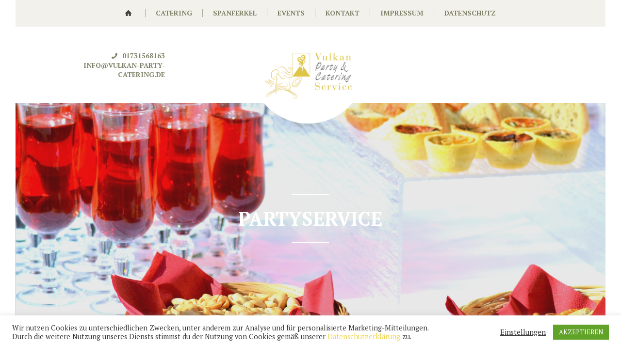

--- FILE ---
content_type: text/css
request_url: https://www.vulkan-party-catering.de/wp-content/themes/royal-event/css/theme.css
body_size: 29368
content:
/*
Attention! Do not modify this .css-file!
Please, make all necessary changes in the corresponding .less-file!
*/
@charset "utf-8";

body{font-family:"PT Serif", serif;font-size:14px;line-height:1.75em;font-weight:400;}html{font-size:14px;}.scheme_original .body_wrap{color:#929292;}.scheme_scheme_2 .body_wrap{color:#929292;}.scheme_scheme_3 .body_wrap{color:#929292;}.scheme_scheme_4 .body_wrap{color:#929292;}h1{font-size:4.286rem;line-height:1.2em;font-weight:700;margin-bottom:0.8em;text-transform:uppercase;}h2{font-size:3.571rem;line-height:1.2em;font-weight:700;margin-bottom:0.7em;}h3{font-size:2.5rem;line-height:1.2em;font-weight:700;margin-bottom:1.05em;}h4{font-size:1.571rem;line-height:1.5em;font-weight:700;margin-bottom:1.35em;}h5{font-size:1.286rem;line-height:1.3em;font-weight:700;margin-bottom:1.05em;text-transform:uppercase;}h6{font-size:1rem;line-height:1.8em;font-weight:700;margin-bottom:0.7em;text-transform:uppercase;}.scheme_original h1,.scheme_original h2,.scheme_original h3,.scheme_original h4,.scheme_original h5,.scheme_original h6,.scheme_original h1 a,.scheme_original h2 a,.scheme_original h3 a,.scheme_original h4 a,.scheme_original h5 a,.scheme_original h6 a{color:#434343;}.scheme_scheme_2 h1,.scheme_scheme_2 h2,.scheme_scheme_2 h3,.scheme_scheme_2 h4,.scheme_scheme_2 h5,.scheme_scheme_2 h6,.scheme_scheme_2 h1 a,.scheme_scheme_2 h2 a,.scheme_scheme_2 h3 a,.scheme_scheme_2 h4 a,.scheme_scheme_2 h5 a,.scheme_scheme_2 h6 a{color:#434343;}.scheme_scheme_3 h1,.scheme_scheme_3 h2,.scheme_scheme_3 h3,.scheme_scheme_3 h4,.scheme_scheme_3 h5,.scheme_scheme_3 h6,.scheme_scheme_3 h1 a,.scheme_scheme_3 h2 a,.scheme_scheme_3 h3 a,.scheme_scheme_3 h4 a,.scheme_scheme_3 h5 a,.scheme_scheme_3 h6 a{color:#434343;}.scheme_scheme_4 h1,.scheme_scheme_4 h2,.scheme_scheme_4 h3,.scheme_scheme_4 h4,.scheme_scheme_4 h5,.scheme_scheme_4 h6,.scheme_scheme_4 h1 a,.scheme_scheme_4 h2 a,.scheme_scheme_4 h3 a,.scheme_scheme_4 h4 a,.scheme_scheme_4 h5 a,.scheme_scheme_4 h6 a{color:#434343;}.scheme_original a{color:#f0d54f;}.scheme_scheme_2 a{color:#77c4d3;}.scheme_scheme_3 a{color:#79bd8f;}.scheme_scheme_4 a{color:#f54f29;}.scheme_original a:hover,.scheme_original a:hover b{color:#dfc649;}.scheme_scheme_2 a:hover,.scheme_scheme_2 a:hover b{color:#efa27d;}.scheme_scheme_3 a:hover,.scheme_scheme_3 a:hover b{color:#efa27d;}.scheme_scheme_4 a:hover,.scheme_scheme_4 a:hover b{color:#efa27d;}.scheme_original blockquote{background-color:#f3f1ec;}.scheme_scheme_2 blockquote{background-color:#f3f1ec;}.scheme_scheme_3 blockquote{background-color:#f3f1ec;}.scheme_scheme_4 blockquote{background-color:#f3f1ec;}.scheme_original blockquote,.scheme_original blockquote p{color:#929292;}.scheme_scheme_2 blockquote,.scheme_scheme_2 blockquote p{color:#929292;}.scheme_scheme_3 blockquote,.scheme_scheme_3 blockquote p{color:#929292;}.scheme_scheme_4 blockquote,.scheme_scheme_4 blockquote p{color:#929292;}.scheme_original blockquote > a,.scheme_original blockquote > p > a,.scheme_original blockquote cite{color:#929292;}.scheme_scheme_2 blockquote > a,.scheme_scheme_2 blockquote > p > a,.scheme_scheme_2 blockquote cite{color:#929292;}.scheme_scheme_3 blockquote > a,.scheme_scheme_3 blockquote > p > a,.scheme_scheme_3 blockquote cite{color:#929292;}.scheme_scheme_4 blockquote > a,.scheme_scheme_4 blockquote > p > a,.scheme_scheme_4 blockquote cite{color:#929292;}.scheme_original blockquote > a:hover,.scheme_original blockquote > p > a:hover{color:#dfc649;}.scheme_scheme_2 blockquote > a:hover,.scheme_scheme_2 blockquote > p > a:hover{color:#efa27d;}.scheme_scheme_3 blockquote > a:hover,.scheme_scheme_3 blockquote > p > a:hover{color:#efa27d;}.scheme_scheme_4 blockquote > a:hover,.scheme_scheme_4 blockquote > p > a:hover{color:#efa27d;}.scheme_original .accent1{color:#f0d54f;}.scheme_scheme_2 .accent1{color:#77c4d3;}.scheme_scheme_3 .accent1{color:#79bd8f;}.scheme_scheme_4 .accent1{color:#f54f29;}.scheme_original .accent1_bgc{background-color:#f0d54f;}.scheme_scheme_2 .accent1_bgc{background-color:#77c4d3;}.scheme_scheme_3 .accent1_bgc{background-color:#79bd8f;}.scheme_scheme_4 .accent1_bgc{background-color:#f54f29;}.scheme_original .accent1_bg{background:#f0d54f;}.scheme_scheme_2 .accent1_bg{background:#77c4d3;}.scheme_scheme_3 .accent1_bg{background:#79bd8f;}.scheme_scheme_4 .accent1_bg{background:#f54f29;}.scheme_original .accent1_border{border-color:#f0d54f;}.scheme_scheme_2 .accent1_border{border-color:#77c4d3;}.scheme_scheme_3 .accent1_border{border-color:#79bd8f;}.scheme_scheme_4 .accent1_border{border-color:#f54f29;}.scheme_original a.accent1:hover{color:#dfc649;}.scheme_scheme_2 a.accent1:hover{color:#efa27d;}.scheme_scheme_3 a.accent1:hover{color:#efa27d;}.scheme_scheme_4 a.accent1:hover{color:#efa27d;}.scheme_original .post_content.ih-item.circle.effect1.colored .info,.scheme_original .post_content.ih-item.circle.effect2.colored .info,.scheme_original .post_content.ih-item.circle.effect3.colored .info,.scheme_original .post_content.ih-item.circle.effect4.colored .info,.scheme_original .post_content.ih-item.circle.effect5.colored .info .info-back,.scheme_original .post_content.ih-item.circle.effect6.colored .info,.scheme_original .post_content.ih-item.circle.effect7.colored .info,.scheme_original .post_content.ih-item.circle.effect8.colored .info,.scheme_original .post_content.ih-item.circle.effect9.colored .info,.scheme_original .post_content.ih-item.circle.effect10.colored .info,.scheme_original .post_content.ih-item.circle.effect11.colored .info,.scheme_original .post_content.ih-item.circle.effect12.colored .info,.scheme_original .post_content.ih-item.circle.effect13.colored .info,.scheme_original .post_content.ih-item.circle.effect14.colored .info,.scheme_original .post_content.ih-item.circle.effect15.colored .info,.scheme_original .post_content.ih-item.circle.effect16.colored .info,.scheme_original .post_content.ih-item.circle.effect18.colored .info .info-back,.scheme_original .post_content.ih-item.circle.effect19.colored .info,.scheme_original .post_content.ih-item.circle.effect20.colored .info .info-back,.scheme_original .post_content.ih-item.square.effect1.colored .info,.scheme_original .post_content.ih-item.square.effect2.colored .info,.scheme_original .post_content.ih-item.square.effect3.colored .info,.scheme_original .post_content.ih-item.square.effect4.colored .mask1,.scheme_original .post_content.ih-item.square.effect4.colored .mask2,.scheme_original .post_content.ih-item.square.effect5.colored .info,.scheme_original .post_content.ih-item.square.effect6.colored .info,.scheme_original .post_content.ih-item.square.effect7.colored .info,.scheme_original .post_content.ih-item.square.effect8.colored .info,.scheme_original .post_content.ih-item.square.effect9.colored .info .info-back,.scheme_original .post_content.ih-item.square.effect10.colored .info,.scheme_original .post_content.ih-item.square.effect11.colored .info,.scheme_original .post_content.ih-item.square.effect12.colored .info,.scheme_original .post_content.ih-item.square.effect13.colored .info,.scheme_original .post_content.ih-item.square.effect14.colored .info,.scheme_original .post_content.ih-item.square.effect15.colored .info,.scheme_original .post_content.ih-item.circle.effect20.colored .info .info-back,.scheme_original .post_content.ih-item.square.effect_book.colored .info,.scheme_original .post_content.ih-item.square.effect_pull.colored .post_descr{background:#f0d54f;}.scheme_scheme_2 .post_content.ih-item.circle.effect1.colored .info,.scheme_scheme_2 .post_content.ih-item.circle.effect2.colored .info,.scheme_scheme_2 .post_content.ih-item.circle.effect3.colored .info,.scheme_scheme_2 .post_content.ih-item.circle.effect4.colored .info,.scheme_scheme_2 .post_content.ih-item.circle.effect5.colored .info .info-back,.scheme_scheme_2 .post_content.ih-item.circle.effect6.colored .info,.scheme_scheme_2 .post_content.ih-item.circle.effect7.colored .info,.scheme_scheme_2 .post_content.ih-item.circle.effect8.colored .info,.scheme_scheme_2 .post_content.ih-item.circle.effect9.colored .info,.scheme_scheme_2 .post_content.ih-item.circle.effect10.colored .info,.scheme_scheme_2 .post_content.ih-item.circle.effect11.colored .info,.scheme_scheme_2 .post_content.ih-item.circle.effect12.colored .info,.scheme_scheme_2 .post_content.ih-item.circle.effect13.colored .info,.scheme_scheme_2 .post_content.ih-item.circle.effect14.colored .info,.scheme_scheme_2 .post_content.ih-item.circle.effect15.colored .info,.scheme_scheme_2 .post_content.ih-item.circle.effect16.colored .info,.scheme_scheme_2 .post_content.ih-item.circle.effect18.colored .info .info-back,.scheme_scheme_2 .post_content.ih-item.circle.effect19.colored .info,.scheme_scheme_2 .post_content.ih-item.circle.effect20.colored .info .info-back,.scheme_scheme_2 .post_content.ih-item.square.effect1.colored .info,.scheme_scheme_2 .post_content.ih-item.square.effect2.colored .info,.scheme_scheme_2 .post_content.ih-item.square.effect3.colored .info,.scheme_scheme_2 .post_content.ih-item.square.effect4.colored .mask1,.scheme_scheme_2 .post_content.ih-item.square.effect4.colored .mask2,.scheme_scheme_2 .post_content.ih-item.square.effect5.colored .info,.scheme_scheme_2 .post_content.ih-item.square.effect6.colored .info,.scheme_scheme_2 .post_content.ih-item.square.effect7.colored .info,.scheme_scheme_2 .post_content.ih-item.square.effect8.colored .info,.scheme_scheme_2 .post_content.ih-item.square.effect9.colored .info .info-back,.scheme_scheme_2 .post_content.ih-item.square.effect10.colored .info,.scheme_scheme_2 .post_content.ih-item.square.effect11.colored .info,.scheme_scheme_2 .post_content.ih-item.square.effect12.colored .info,.scheme_scheme_2 .post_content.ih-item.square.effect13.colored .info,.scheme_scheme_2 .post_content.ih-item.square.effect14.colored .info,.scheme_scheme_2 .post_content.ih-item.square.effect15.colored .info,.scheme_scheme_2 .post_content.ih-item.circle.effect20.colored .info .info-back,.scheme_scheme_2 .post_content.ih-item.square.effect_book.colored .info,.scheme_scheme_2 .post_content.ih-item.square.effect_pull.colored .post_descr{background:#77c4d3;}.scheme_scheme_3 .post_content.ih-item.circle.effect1.colored .info,.scheme_scheme_3 .post_content.ih-item.circle.effect2.colored .info,.scheme_scheme_3 .post_content.ih-item.circle.effect3.colored .info,.scheme_scheme_3 .post_content.ih-item.circle.effect4.colored .info,.scheme_scheme_3 .post_content.ih-item.circle.effect5.colored .info .info-back,.scheme_scheme_3 .post_content.ih-item.circle.effect6.colored .info,.scheme_scheme_3 .post_content.ih-item.circle.effect7.colored .info,.scheme_scheme_3 .post_content.ih-item.circle.effect8.colored .info,.scheme_scheme_3 .post_content.ih-item.circle.effect9.colored .info,.scheme_scheme_3 .post_content.ih-item.circle.effect10.colored .info,.scheme_scheme_3 .post_content.ih-item.circle.effect11.colored .info,.scheme_scheme_3 .post_content.ih-item.circle.effect12.colored .info,.scheme_scheme_3 .post_content.ih-item.circle.effect13.colored .info,.scheme_scheme_3 .post_content.ih-item.circle.effect14.colored .info,.scheme_scheme_3 .post_content.ih-item.circle.effect15.colored .info,.scheme_scheme_3 .post_content.ih-item.circle.effect16.colored .info,.scheme_scheme_3 .post_content.ih-item.circle.effect18.colored .info .info-back,.scheme_scheme_3 .post_content.ih-item.circle.effect19.colored .info,.scheme_scheme_3 .post_content.ih-item.circle.effect20.colored .info .info-back,.scheme_scheme_3 .post_content.ih-item.square.effect1.colored .info,.scheme_scheme_3 .post_content.ih-item.square.effect2.colored .info,.scheme_scheme_3 .post_content.ih-item.square.effect3.colored .info,.scheme_scheme_3 .post_content.ih-item.square.effect4.colored .mask1,.scheme_scheme_3 .post_content.ih-item.square.effect4.colored .mask2,.scheme_scheme_3 .post_content.ih-item.square.effect5.colored .info,.scheme_scheme_3 .post_content.ih-item.square.effect6.colored .info,.scheme_scheme_3 .post_content.ih-item.square.effect7.colored .info,.scheme_scheme_3 .post_content.ih-item.square.effect8.colored .info,.scheme_scheme_3 .post_content.ih-item.square.effect9.colored .info .info-back,.scheme_scheme_3 .post_content.ih-item.square.effect10.colored .info,.scheme_scheme_3 .post_content.ih-item.square.effect11.colored .info,.scheme_scheme_3 .post_content.ih-item.square.effect12.colored .info,.scheme_scheme_3 .post_content.ih-item.square.effect13.colored .info,.scheme_scheme_3 .post_content.ih-item.square.effect14.colored .info,.scheme_scheme_3 .post_content.ih-item.square.effect15.colored .info,.scheme_scheme_3 .post_content.ih-item.circle.effect20.colored .info .info-back,.scheme_scheme_3 .post_content.ih-item.square.effect_book.colored .info,.scheme_scheme_3 .post_content.ih-item.square.effect_pull.colored .post_descr{background:#79bd8f;}.scheme_scheme_4 .post_content.ih-item.circle.effect1.colored .info,.scheme_scheme_4 .post_content.ih-item.circle.effect2.colored .info,.scheme_scheme_4 .post_content.ih-item.circle.effect3.colored .info,.scheme_scheme_4 .post_content.ih-item.circle.effect4.colored .info,.scheme_scheme_4 .post_content.ih-item.circle.effect5.colored .info .info-back,.scheme_scheme_4 .post_content.ih-item.circle.effect6.colored .info,.scheme_scheme_4 .post_content.ih-item.circle.effect7.colored .info,.scheme_scheme_4 .post_content.ih-item.circle.effect8.colored .info,.scheme_scheme_4 .post_content.ih-item.circle.effect9.colored .info,.scheme_scheme_4 .post_content.ih-item.circle.effect10.colored .info,.scheme_scheme_4 .post_content.ih-item.circle.effect11.colored .info,.scheme_scheme_4 .post_content.ih-item.circle.effect12.colored .info,.scheme_scheme_4 .post_content.ih-item.circle.effect13.colored .info,.scheme_scheme_4 .post_content.ih-item.circle.effect14.colored .info,.scheme_scheme_4 .post_content.ih-item.circle.effect15.colored .info,.scheme_scheme_4 .post_content.ih-item.circle.effect16.colored .info,.scheme_scheme_4 .post_content.ih-item.circle.effect18.colored .info .info-back,.scheme_scheme_4 .post_content.ih-item.circle.effect19.colored .info,.scheme_scheme_4 .post_content.ih-item.circle.effect20.colored .info .info-back,.scheme_scheme_4 .post_content.ih-item.square.effect1.colored .info,.scheme_scheme_4 .post_content.ih-item.square.effect2.colored .info,.scheme_scheme_4 .post_content.ih-item.square.effect3.colored .info,.scheme_scheme_4 .post_content.ih-item.square.effect4.colored .mask1,.scheme_scheme_4 .post_content.ih-item.square.effect4.colored .mask2,.scheme_scheme_4 .post_content.ih-item.square.effect5.colored .info,.scheme_scheme_4 .post_content.ih-item.square.effect6.colored .info,.scheme_scheme_4 .post_content.ih-item.square.effect7.colored .info,.scheme_scheme_4 .post_content.ih-item.square.effect8.colored .info,.scheme_scheme_4 .post_content.ih-item.square.effect9.colored .info .info-back,.scheme_scheme_4 .post_content.ih-item.square.effect10.colored .info,.scheme_scheme_4 .post_content.ih-item.square.effect11.colored .info,.scheme_scheme_4 .post_content.ih-item.square.effect12.colored .info,.scheme_scheme_4 .post_content.ih-item.square.effect13.colored .info,.scheme_scheme_4 .post_content.ih-item.square.effect14.colored .info,.scheme_scheme_4 .post_content.ih-item.square.effect15.colored .info,.scheme_scheme_4 .post_content.ih-item.circle.effect20.colored .info .info-back,.scheme_scheme_4 .post_content.ih-item.square.effect_book.colored .info,.scheme_scheme_4 .post_content.ih-item.square.effect_pull.colored .post_descr{background:#f54f29;}.scheme_original .post_content.ih-item.circle.effect1.colored .info,.scheme_original .post_content.ih-item.circle.effect2.colored .info,.scheme_original .post_content.ih-item.circle.effect3.colored .info,.scheme_original .post_content.ih-item.circle.effect4.colored .info,.scheme_original .post_content.ih-item.circle.effect5.colored .info .info-back,.scheme_original .post_content.ih-item.circle.effect6.colored .info,.scheme_original .post_content.ih-item.circle.effect7.colored .info,.scheme_original .post_content.ih-item.circle.effect8.colored .info,.scheme_original .post_content.ih-item.circle.effect9.colored .info,.scheme_original .post_content.ih-item.circle.effect10.colored .info,.scheme_original .post_content.ih-item.circle.effect11.colored .info,.scheme_original .post_content.ih-item.circle.effect12.colored .info,.scheme_original .post_content.ih-item.circle.effect13.colored .info,.scheme_original .post_content.ih-item.circle.effect14.colored .info,.scheme_original .post_content.ih-item.circle.effect15.colored .info,.scheme_original .post_content.ih-item.circle.effect16.colored .info,.scheme_original .post_content.ih-item.circle.effect18.colored .info .info-back,.scheme_original .post_content.ih-item.circle.effect19.colored .info,.scheme_original .post_content.ih-item.circle.effect20.colored .info .info-back,.scheme_original .post_content.ih-item.square.effect1.colored .info,.scheme_original .post_content.ih-item.square.effect2.colored .info,.scheme_original .post_content.ih-item.square.effect3.colored .info,.scheme_original .post_content.ih-item.square.effect4.colored .mask1,.scheme_original .post_content.ih-item.square.effect4.colored .mask2,.scheme_original .post_content.ih-item.square.effect5.colored .info,.scheme_original .post_content.ih-item.square.effect6.colored .info,.scheme_original .post_content.ih-item.square.effect7.colored .info,.scheme_original .post_content.ih-item.square.effect8.colored .info,.scheme_original .post_content.ih-item.square.effect9.colored .info .info-back,.scheme_original .post_content.ih-item.square.effect10.colored .info,.scheme_original .post_content.ih-item.square.effect11.colored .info,.scheme_original .post_content.ih-item.square.effect12.colored .info,.scheme_original .post_content.ih-item.square.effect13.colored .info,.scheme_original .post_content.ih-item.square.effect14.colored .info,.scheme_original .post_content.ih-item.square.effect15.colored .info,.scheme_original .post_content.ih-item.circle.effect20.colored .info .info-back,.scheme_original .post_content.ih-item.square.effect_book.colored .info,.scheme_original .post_content.ih-item.square.effect_pull.colored .post_descr{color:#fff;}.scheme_scheme_2 .post_content.ih-item.circle.effect1.colored .info,.scheme_scheme_2 .post_content.ih-item.circle.effect2.colored .info,.scheme_scheme_2 .post_content.ih-item.circle.effect3.colored .info,.scheme_scheme_2 .post_content.ih-item.circle.effect4.colored .info,.scheme_scheme_2 .post_content.ih-item.circle.effect5.colored .info .info-back,.scheme_scheme_2 .post_content.ih-item.circle.effect6.colored .info,.scheme_scheme_2 .post_content.ih-item.circle.effect7.colored .info,.scheme_scheme_2 .post_content.ih-item.circle.effect8.colored .info,.scheme_scheme_2 .post_content.ih-item.circle.effect9.colored .info,.scheme_scheme_2 .post_content.ih-item.circle.effect10.colored .info,.scheme_scheme_2 .post_content.ih-item.circle.effect11.colored .info,.scheme_scheme_2 .post_content.ih-item.circle.effect12.colored .info,.scheme_scheme_2 .post_content.ih-item.circle.effect13.colored .info,.scheme_scheme_2 .post_content.ih-item.circle.effect14.colored .info,.scheme_scheme_2 .post_content.ih-item.circle.effect15.colored .info,.scheme_scheme_2 .post_content.ih-item.circle.effect16.colored .info,.scheme_scheme_2 .post_content.ih-item.circle.effect18.colored .info .info-back,.scheme_scheme_2 .post_content.ih-item.circle.effect19.colored .info,.scheme_scheme_2 .post_content.ih-item.circle.effect20.colored .info .info-back,.scheme_scheme_2 .post_content.ih-item.square.effect1.colored .info,.scheme_scheme_2 .post_content.ih-item.square.effect2.colored .info,.scheme_scheme_2 .post_content.ih-item.square.effect3.colored .info,.scheme_scheme_2 .post_content.ih-item.square.effect4.colored .mask1,.scheme_scheme_2 .post_content.ih-item.square.effect4.colored .mask2,.scheme_scheme_2 .post_content.ih-item.square.effect5.colored .info,.scheme_scheme_2 .post_content.ih-item.square.effect6.colored .info,.scheme_scheme_2 .post_content.ih-item.square.effect7.colored .info,.scheme_scheme_2 .post_content.ih-item.square.effect8.colored .info,.scheme_scheme_2 .post_content.ih-item.square.effect9.colored .info .info-back,.scheme_scheme_2 .post_content.ih-item.square.effect10.colored .info,.scheme_scheme_2 .post_content.ih-item.square.effect11.colored .info,.scheme_scheme_2 .post_content.ih-item.square.effect12.colored .info,.scheme_scheme_2 .post_content.ih-item.square.effect13.colored .info,.scheme_scheme_2 .post_content.ih-item.square.effect14.colored .info,.scheme_scheme_2 .post_content.ih-item.square.effect15.colored .info,.scheme_scheme_2 .post_content.ih-item.circle.effect20.colored .info .info-back,.scheme_scheme_2 .post_content.ih-item.square.effect_book.colored .info,.scheme_scheme_2 .post_content.ih-item.square.effect_pull.colored .post_descr{color:#fff;}.scheme_scheme_3 .post_content.ih-item.circle.effect1.colored .info,.scheme_scheme_3 .post_content.ih-item.circle.effect2.colored .info,.scheme_scheme_3 .post_content.ih-item.circle.effect3.colored .info,.scheme_scheme_3 .post_content.ih-item.circle.effect4.colored .info,.scheme_scheme_3 .post_content.ih-item.circle.effect5.colored .info .info-back,.scheme_scheme_3 .post_content.ih-item.circle.effect6.colored .info,.scheme_scheme_3 .post_content.ih-item.circle.effect7.colored .info,.scheme_scheme_3 .post_content.ih-item.circle.effect8.colored .info,.scheme_scheme_3 .post_content.ih-item.circle.effect9.colored .info,.scheme_scheme_3 .post_content.ih-item.circle.effect10.colored .info,.scheme_scheme_3 .post_content.ih-item.circle.effect11.colored .info,.scheme_scheme_3 .post_content.ih-item.circle.effect12.colored .info,.scheme_scheme_3 .post_content.ih-item.circle.effect13.colored .info,.scheme_scheme_3 .post_content.ih-item.circle.effect14.colored .info,.scheme_scheme_3 .post_content.ih-item.circle.effect15.colored .info,.scheme_scheme_3 .post_content.ih-item.circle.effect16.colored .info,.scheme_scheme_3 .post_content.ih-item.circle.effect18.colored .info .info-back,.scheme_scheme_3 .post_content.ih-item.circle.effect19.colored .info,.scheme_scheme_3 .post_content.ih-item.circle.effect20.colored .info .info-back,.scheme_scheme_3 .post_content.ih-item.square.effect1.colored .info,.scheme_scheme_3 .post_content.ih-item.square.effect2.colored .info,.scheme_scheme_3 .post_content.ih-item.square.effect3.colored .info,.scheme_scheme_3 .post_content.ih-item.square.effect4.colored .mask1,.scheme_scheme_3 .post_content.ih-item.square.effect4.colored .mask2,.scheme_scheme_3 .post_content.ih-item.square.effect5.colored .info,.scheme_scheme_3 .post_content.ih-item.square.effect6.colored .info,.scheme_scheme_3 .post_content.ih-item.square.effect7.colored .info,.scheme_scheme_3 .post_content.ih-item.square.effect8.colored .info,.scheme_scheme_3 .post_content.ih-item.square.effect9.colored .info .info-back,.scheme_scheme_3 .post_content.ih-item.square.effect10.colored .info,.scheme_scheme_3 .post_content.ih-item.square.effect11.colored .info,.scheme_scheme_3 .post_content.ih-item.square.effect12.colored .info,.scheme_scheme_3 .post_content.ih-item.square.effect13.colored .info,.scheme_scheme_3 .post_content.ih-item.square.effect14.colored .info,.scheme_scheme_3 .post_content.ih-item.square.effect15.colored .info,.scheme_scheme_3 .post_content.ih-item.circle.effect20.colored .info .info-back,.scheme_scheme_3 .post_content.ih-item.square.effect_book.colored .info,.scheme_scheme_3 .post_content.ih-item.square.effect_pull.colored .post_descr{color:#fff;}.scheme_scheme_4 .post_content.ih-item.circle.effect1.colored .info,.scheme_scheme_4 .post_content.ih-item.circle.effect2.colored .info,.scheme_scheme_4 .post_content.ih-item.circle.effect3.colored .info,.scheme_scheme_4 .post_content.ih-item.circle.effect4.colored .info,.scheme_scheme_4 .post_content.ih-item.circle.effect5.colored .info .info-back,.scheme_scheme_4 .post_content.ih-item.circle.effect6.colored .info,.scheme_scheme_4 .post_content.ih-item.circle.effect7.colored .info,.scheme_scheme_4 .post_content.ih-item.circle.effect8.colored .info,.scheme_scheme_4 .post_content.ih-item.circle.effect9.colored .info,.scheme_scheme_4 .post_content.ih-item.circle.effect10.colored .info,.scheme_scheme_4 .post_content.ih-item.circle.effect11.colored .info,.scheme_scheme_4 .post_content.ih-item.circle.effect12.colored .info,.scheme_scheme_4 .post_content.ih-item.circle.effect13.colored .info,.scheme_scheme_4 .post_content.ih-item.circle.effect14.colored .info,.scheme_scheme_4 .post_content.ih-item.circle.effect15.colored .info,.scheme_scheme_4 .post_content.ih-item.circle.effect16.colored .info,.scheme_scheme_4 .post_content.ih-item.circle.effect18.colored .info .info-back,.scheme_scheme_4 .post_content.ih-item.circle.effect19.colored .info,.scheme_scheme_4 .post_content.ih-item.circle.effect20.colored .info .info-back,.scheme_scheme_4 .post_content.ih-item.square.effect1.colored .info,.scheme_scheme_4 .post_content.ih-item.square.effect2.colored .info,.scheme_scheme_4 .post_content.ih-item.square.effect3.colored .info,.scheme_scheme_4 .post_content.ih-item.square.effect4.colored .mask1,.scheme_scheme_4 .post_content.ih-item.square.effect4.colored .mask2,.scheme_scheme_4 .post_content.ih-item.square.effect5.colored .info,.scheme_scheme_4 .post_content.ih-item.square.effect6.colored .info,.scheme_scheme_4 .post_content.ih-item.square.effect7.colored .info,.scheme_scheme_4 .post_content.ih-item.square.effect8.colored .info,.scheme_scheme_4 .post_content.ih-item.square.effect9.colored .info .info-back,.scheme_scheme_4 .post_content.ih-item.square.effect10.colored .info,.scheme_scheme_4 .post_content.ih-item.square.effect11.colored .info,.scheme_scheme_4 .post_content.ih-item.square.effect12.colored .info,.scheme_scheme_4 .post_content.ih-item.square.effect13.colored .info,.scheme_scheme_4 .post_content.ih-item.square.effect14.colored .info,.scheme_scheme_4 .post_content.ih-item.square.effect15.colored .info,.scheme_scheme_4 .post_content.ih-item.circle.effect20.colored .info .info-back,.scheme_scheme_4 .post_content.ih-item.square.effect_book.colored .info,.scheme_scheme_4 .post_content.ih-item.square.effect_pull.colored .post_descr{color:#fff;}.scheme_original .post_content.ih-item.circle.effect1.colored .info,.scheme_original .post_content.ih-item.circle.effect2.colored .info,.scheme_original .post_content.ih-item.circle.effect5.colored .info .info-back,.scheme_original .post_content.ih-item.circle.effect19.colored .info,.scheme_original .post_content.ih-item.square.effect4.colored .mask1,.scheme_original .post_content.ih-item.square.effect4.colored .mask2,.scheme_original .post_content.ih-item.square.effect6.colored .info,.scheme_original .post_content.ih-item.square.effect7.colored .info,.scheme_original .post_content.ih-item.square.effect12.colored .info,.scheme_original .post_content.ih-item.square.effect13.colored .info,.scheme_original .post_content.ih-item.square.effect_more.colored .info,.scheme_original .post_content.ih-item.square.effect_dir.colored .info,.scheme_original .post_content.ih-item.square.effect_shift.colored .info{background:rgba(240,213,79,0.9);}.scheme_scheme_2 .post_content.ih-item.circle.effect1.colored .info,.scheme_scheme_2 .post_content.ih-item.circle.effect2.colored .info,.scheme_scheme_2 .post_content.ih-item.circle.effect5.colored .info .info-back,.scheme_scheme_2 .post_content.ih-item.circle.effect19.colored .info,.scheme_scheme_2 .post_content.ih-item.square.effect4.colored .mask1,.scheme_scheme_2 .post_content.ih-item.square.effect4.colored .mask2,.scheme_scheme_2 .post_content.ih-item.square.effect6.colored .info,.scheme_scheme_2 .post_content.ih-item.square.effect7.colored .info,.scheme_scheme_2 .post_content.ih-item.square.effect12.colored .info,.scheme_scheme_2 .post_content.ih-item.square.effect13.colored .info,.scheme_scheme_2 .post_content.ih-item.square.effect_more.colored .info,.scheme_scheme_2 .post_content.ih-item.square.effect_dir.colored .info,.scheme_scheme_2 .post_content.ih-item.square.effect_shift.colored .info{background:rgba(119,196,211,0.9);}.scheme_scheme_3 .post_content.ih-item.circle.effect1.colored .info,.scheme_scheme_3 .post_content.ih-item.circle.effect2.colored .info,.scheme_scheme_3 .post_content.ih-item.circle.effect5.colored .info .info-back,.scheme_scheme_3 .post_content.ih-item.circle.effect19.colored .info,.scheme_scheme_3 .post_content.ih-item.square.effect4.colored .mask1,.scheme_scheme_3 .post_content.ih-item.square.effect4.colored .mask2,.scheme_scheme_3 .post_content.ih-item.square.effect6.colored .info,.scheme_scheme_3 .post_content.ih-item.square.effect7.colored .info,.scheme_scheme_3 .post_content.ih-item.square.effect12.colored .info,.scheme_scheme_3 .post_content.ih-item.square.effect13.colored .info,.scheme_scheme_3 .post_content.ih-item.square.effect_more.colored .info,.scheme_scheme_3 .post_content.ih-item.square.effect_dir.colored .info,.scheme_scheme_3 .post_content.ih-item.square.effect_shift.colored .info{background:rgba(121,189,143,0.9);}.scheme_scheme_4 .post_content.ih-item.circle.effect1.colored .info,.scheme_scheme_4 .post_content.ih-item.circle.effect2.colored .info,.scheme_scheme_4 .post_content.ih-item.circle.effect5.colored .info .info-back,.scheme_scheme_4 .post_content.ih-item.circle.effect19.colored .info,.scheme_scheme_4 .post_content.ih-item.square.effect4.colored .mask1,.scheme_scheme_4 .post_content.ih-item.square.effect4.colored .mask2,.scheme_scheme_4 .post_content.ih-item.square.effect6.colored .info,.scheme_scheme_4 .post_content.ih-item.square.effect7.colored .info,.scheme_scheme_4 .post_content.ih-item.square.effect12.colored .info,.scheme_scheme_4 .post_content.ih-item.square.effect13.colored .info,.scheme_scheme_4 .post_content.ih-item.square.effect_more.colored .info,.scheme_scheme_4 .post_content.ih-item.square.effect_dir.colored .info,.scheme_scheme_4 .post_content.ih-item.square.effect_shift.colored .info{background:rgba(245,79,41,0.9);}.scheme_original .post_content.ih-item.circle.effect1.colored .info,.scheme_original .post_content.ih-item.circle.effect2.colored .info,.scheme_original .post_content.ih-item.circle.effect5.colored .info .info-back,.scheme_original .post_content.ih-item.circle.effect19.colored .info,.scheme_original .post_content.ih-item.square.effect4.colored .mask1,.scheme_original .post_content.ih-item.square.effect4.colored .mask2,.scheme_original .post_content.ih-item.square.effect6.colored .info,.scheme_original .post_content.ih-item.square.effect7.colored .info,.scheme_original .post_content.ih-item.square.effect12.colored .info,.scheme_original .post_content.ih-item.square.effect13.colored .info,.scheme_original .post_content.ih-item.square.effect_more.colored .info,.scheme_original .post_content.ih-item.square.effect_dir.colored .info,.scheme_original .post_content.ih-item.square.effect_shift.colored .info{color:#fff;}.scheme_scheme_2 .post_content.ih-item.circle.effect1.colored .info,.scheme_scheme_2 .post_content.ih-item.circle.effect2.colored .info,.scheme_scheme_2 .post_content.ih-item.circle.effect5.colored .info .info-back,.scheme_scheme_2 .post_content.ih-item.circle.effect19.colored .info,.scheme_scheme_2 .post_content.ih-item.square.effect4.colored .mask1,.scheme_scheme_2 .post_content.ih-item.square.effect4.colored .mask2,.scheme_scheme_2 .post_content.ih-item.square.effect6.colored .info,.scheme_scheme_2 .post_content.ih-item.square.effect7.colored .info,.scheme_scheme_2 .post_content.ih-item.square.effect12.colored .info,.scheme_scheme_2 .post_content.ih-item.square.effect13.colored .info,.scheme_scheme_2 .post_content.ih-item.square.effect_more.colored .info,.scheme_scheme_2 .post_content.ih-item.square.effect_dir.colored .info,.scheme_scheme_2 .post_content.ih-item.square.effect_shift.colored .info{color:#fff;}.scheme_scheme_3 .post_content.ih-item.circle.effect1.colored .info,.scheme_scheme_3 .post_content.ih-item.circle.effect2.colored .info,.scheme_scheme_3 .post_content.ih-item.circle.effect5.colored .info .info-back,.scheme_scheme_3 .post_content.ih-item.circle.effect19.colored .info,.scheme_scheme_3 .post_content.ih-item.square.effect4.colored .mask1,.scheme_scheme_3 .post_content.ih-item.square.effect4.colored .mask2,.scheme_scheme_3 .post_content.ih-item.square.effect6.colored .info,.scheme_scheme_3 .post_content.ih-item.square.effect7.colored .info,.scheme_scheme_3 .post_content.ih-item.square.effect12.colored .info,.scheme_scheme_3 .post_content.ih-item.square.effect13.colored .info,.scheme_scheme_3 .post_content.ih-item.square.effect_more.colored .info,.scheme_scheme_3 .post_content.ih-item.square.effect_dir.colored .info,.scheme_scheme_3 .post_content.ih-item.square.effect_shift.colored .info{color:#fff;}.scheme_scheme_4 .post_content.ih-item.circle.effect1.colored .info,.scheme_scheme_4 .post_content.ih-item.circle.effect2.colored .info,.scheme_scheme_4 .post_content.ih-item.circle.effect5.colored .info .info-back,.scheme_scheme_4 .post_content.ih-item.circle.effect19.colored .info,.scheme_scheme_4 .post_content.ih-item.square.effect4.colored .mask1,.scheme_scheme_4 .post_content.ih-item.square.effect4.colored .mask2,.scheme_scheme_4 .post_content.ih-item.square.effect6.colored .info,.scheme_scheme_4 .post_content.ih-item.square.effect7.colored .info,.scheme_scheme_4 .post_content.ih-item.square.effect12.colored .info,.scheme_scheme_4 .post_content.ih-item.square.effect13.colored .info,.scheme_scheme_4 .post_content.ih-item.square.effect_more.colored .info,.scheme_scheme_4 .post_content.ih-item.square.effect_dir.colored .info,.scheme_scheme_4 .post_content.ih-item.square.effect_shift.colored .info{color:#fff;}.scheme_original .post_content.ih-item.square.effect_border.colored .img,.scheme_original .post_content.ih-item.square.effect_fade.colored .img,.scheme_original .post_content.ih-item.square.effect_slide.colored .img{background:#f0d54f;}.scheme_scheme_2 .post_content.ih-item.square.effect_border.colored .img,.scheme_scheme_2 .post_content.ih-item.square.effect_fade.colored .img,.scheme_scheme_2 .post_content.ih-item.square.effect_slide.colored .img{background:#77c4d3;}.scheme_scheme_3 .post_content.ih-item.square.effect_border.colored .img,.scheme_scheme_3 .post_content.ih-item.square.effect_fade.colored .img,.scheme_scheme_3 .post_content.ih-item.square.effect_slide.colored .img{background:#79bd8f;}.scheme_scheme_4 .post_content.ih-item.square.effect_border.colored .img,.scheme_scheme_4 .post_content.ih-item.square.effect_fade.colored .img,.scheme_scheme_4 .post_content.ih-item.square.effect_slide.colored .img{background:#f54f29;}.scheme_original .post_content.ih-item.square.effect_border.colored .info,.scheme_original .post_content.ih-item.square.effect_fade.colored .info,.scheme_original .post_content.ih-item.square.effect_slide.colored .info{color:#fff;}.scheme_scheme_2 .post_content.ih-item.square.effect_border.colored .info,.scheme_scheme_2 .post_content.ih-item.square.effect_fade.colored .info,.scheme_scheme_2 .post_content.ih-item.square.effect_slide.colored .info{color:#fff;}.scheme_scheme_3 .post_content.ih-item.square.effect_border.colored .info,.scheme_scheme_3 .post_content.ih-item.square.effect_fade.colored .info,.scheme_scheme_3 .post_content.ih-item.square.effect_slide.colored .info{color:#fff;}.scheme_scheme_4 .post_content.ih-item.square.effect_border.colored .info,.scheme_scheme_4 .post_content.ih-item.square.effect_fade.colored .info,.scheme_scheme_4 .post_content.ih-item.square.effect_slide.colored .info{color:#fff;}.scheme_original .post_content.ih-item.square.effect_border.colored .info:before,.scheme_original .post_content.ih-item.square.effect_border.colored .info:after{border-color:#fff;}.scheme_scheme_2 .post_content.ih-item.square.effect_border.colored .info:before,.scheme_scheme_2 .post_content.ih-item.square.effect_border.colored .info:after{border-color:#fff;}.scheme_scheme_3 .post_content.ih-item.square.effect_border.colored .info:before,.scheme_scheme_3 .post_content.ih-item.square.effect_border.colored .info:after{border-color:#fff;}.scheme_scheme_4 .post_content.ih-item.square.effect_border.colored .info:before,.scheme_scheme_4 .post_content.ih-item.square.effect_border.colored .info:after{border-color:#fff;}.scheme_original .post_content.ih-item.circle.effect1 .spinner{border-right-color:#f0d54f;}.scheme_scheme_2 .post_content.ih-item.circle.effect1 .spinner{border-right-color:#77c4d3;}.scheme_scheme_3 .post_content.ih-item.circle.effect1 .spinner{border-right-color:#79bd8f;}.scheme_scheme_4 .post_content.ih-item.circle.effect1 .spinner{border-right-color:#f54f29;}.scheme_original .post_content.ih-item.circle.effect1 .spinner{border-bottom-color:#f0d54f;}.scheme_scheme_2 .post_content.ih-item.circle.effect1 .spinner{border-bottom-color:#77c4d3;}.scheme_scheme_3 .post_content.ih-item.circle.effect1 .spinner{border-bottom-color:#79bd8f;}.scheme_scheme_4 .post_content.ih-item.circle.effect1 .spinner{border-bottom-color:#f54f29;}.scheme_original .post_content.ih-item .post_readmore .post_readmore_label,.scheme_original .post_content.ih-item .info a,.scheme_original .post_content.ih-item .info a > span{color:#fff;}.scheme_scheme_2 .post_content.ih-item .post_readmore .post_readmore_label,.scheme_scheme_2 .post_content.ih-item .info a,.scheme_scheme_2 .post_content.ih-item .info a > span{color:#fff;}.scheme_scheme_3 .post_content.ih-item .post_readmore .post_readmore_label,.scheme_scheme_3 .post_content.ih-item .info a,.scheme_scheme_3 .post_content.ih-item .info a > span{color:#fff;}.scheme_scheme_4 .post_content.ih-item .post_readmore .post_readmore_label,.scheme_scheme_4 .post_content.ih-item .info a,.scheme_scheme_4 .post_content.ih-item .info a > span{color:#fff;}.scheme_original .post_content.ih-item .post_readmore:hover .post_readmore_label,.scheme_original .post_content.ih-item .info a:hover,.scheme_original .post_content.ih-item .info a:hover > span{color:#fff;}.scheme_scheme_2 .post_content.ih-item .post_readmore:hover .post_readmore_label,.scheme_scheme_2 .post_content.ih-item .info a:hover,.scheme_scheme_2 .post_content.ih-item .info a:hover > span{color:#fff;}.scheme_scheme_3 .post_content.ih-item .post_readmore:hover .post_readmore_label,.scheme_scheme_3 .post_content.ih-item .info a:hover,.scheme_scheme_3 .post_content.ih-item .info a:hover > span{color:#fff;}.scheme_scheme_4 .post_content.ih-item .post_readmore:hover .post_readmore_label,.scheme_scheme_4 .post_content.ih-item .info a:hover,.scheme_scheme_4 .post_content.ih-item .info a:hover > span{color:#fff;}.scheme_original td,.scheme_original th{border-color:#f3f1ec;}.scheme_scheme_2 td,.scheme_scheme_2 th{border-color:#f3f1ec;}.scheme_scheme_3 td,.scheme_scheme_3 th{border-color:#f3f1ec;}.scheme_scheme_4 td,.scheme_scheme_4 th{border-color:#f3f1ec;}.scheme_original .sc_table table{color:#929292;}.scheme_scheme_2 .sc_table table{color:#929292;}.scheme_scheme_3 .sc_table table{color:#929292;}.scheme_scheme_4 .sc_table table{color:#929292;}.scheme_original .sc_table table{background-color:#f3f1ec;}.scheme_scheme_2 .sc_table table{background-color:#f3f1ec;}.scheme_scheme_3 .sc_table table{background-color:#f3f1ec;}.scheme_scheme_4 .sc_table table{background-color:#f3f1ec;}.sc_table table tr:first-child th,.sc_table table tr:first-child td{border-width:0;}.scheme_original .sc_table table tr:first-child th,.scheme_original .sc_table table tr:first-child td{color:#fff;}.scheme_scheme_2 .sc_table table tr:first-child th,.scheme_scheme_2 .sc_table table tr:first-child td{color:#fff;}.scheme_scheme_3 .sc_table table tr:first-child th,.scheme_scheme_3 .sc_table table tr:first-child td{color:#fff;}.scheme_scheme_4 .sc_table table tr:first-child th,.scheme_scheme_4 .sc_table table tr:first-child td{color:#fff;}.scheme_original .sc_table table tr:first-child th,.scheme_original .sc_table table tr:first-child td{background-color:#a7a99a;}.scheme_scheme_2 .sc_table table tr:first-child th,.scheme_scheme_2 .sc_table table tr:first-child td{background-color:#a7a99a;}.scheme_scheme_3 .sc_table table tr:first-child th,.scheme_scheme_3 .sc_table table tr:first-child td{background-color:#a7a99a;}.scheme_scheme_4 .sc_table table tr:first-child th,.scheme_scheme_4 .sc_table table tr:first-child td{background-color:#a7a99a;}.scheme_original .sc_table table tr:first-child th,.scheme_original .sc_table table tr:first-child td{border-color:rgba(255,255,255,0.4);}.scheme_scheme_2 .sc_table table tr:first-child th,.scheme_scheme_2 .sc_table table tr:first-child td{border-color:rgba(255,255,255,0.4);}.scheme_scheme_3 .sc_table table tr:first-child th,.scheme_scheme_3 .sc_table table tr:first-child td{border-color:rgba(255,255,255,0.4);}.scheme_scheme_4 .sc_table table tr:first-child th,.scheme_scheme_4 .sc_table table tr:first-child td{border-color:rgba(255,255,255,0.4);}.sc_table table tr:first-child th+th,.sc_table table tr:first-child td+td{border-width:0 0 0 1px;}.sc_table table tr th,.sc_table table tr td{border-width:0;}.sc_table table tr th+th,.sc_table table tr td+td{border-left-width:1px;}.scheme_original .sc_table table tr:nth-child(odd) th,.scheme_original .sc_table table tr:nth-child(odd) td{background-color:rgba(167,169,154,0.05);}.scheme_scheme_2 .sc_table table tr:nth-child(odd) th,.scheme_scheme_2 .sc_table table tr:nth-child(odd) td{background-color:rgba(167,169,154,0.05);}.scheme_scheme_3 .sc_table table tr:nth-child(odd) th,.scheme_scheme_3 .sc_table table tr:nth-child(odd) td{background-color:rgba(167,169,154,0.05);}.scheme_scheme_4 .sc_table table tr:nth-child(odd) th,.scheme_scheme_4 .sc_table table tr:nth-child(odd) td{background-color:rgba(167,169,154,0.05);}.scheme_original .sc_table table tr:first-child:nth-child(odd) th,.scheme_original .sc_table table tr:first-child:nth-child(odd) td{background-color:#a7a99a;}.scheme_scheme_2 .sc_table table tr:first-child:nth-child(odd) th,.scheme_scheme_2 .sc_table table tr:first-child:nth-child(odd) td{background-color:#a7a99a;}.scheme_scheme_3 .sc_table table tr:first-child:nth-child(odd) th,.scheme_scheme_3 .sc_table table tr:first-child:nth-child(odd) td{background-color:#a7a99a;}.scheme_scheme_4 .sc_table table tr:first-child:nth-child(odd) th,.scheme_scheme_4 .sc_table table tr:first-child:nth-child(odd) td{background-color:#a7a99a;}.scheme_original pre.code,.scheme_original #toc .toc_item.current,.scheme_original #toc .toc_item:hover{border-color:#f0d54f;}.scheme_scheme_2 pre.code,.scheme_scheme_2 #toc .toc_item.current,.scheme_scheme_2 #toc .toc_item:hover{border-color:#77c4d3;}.scheme_scheme_3 pre.code,.scheme_scheme_3 #toc .toc_item.current,.scheme_scheme_3 #toc .toc_item:hover{border-color:#79bd8f;}.scheme_scheme_4 pre.code,.scheme_scheme_4 #toc .toc_item.current,.scheme_scheme_4 #toc .toc_item:hover{border-color:#f54f29;}.scheme_original ::selection,.scheme_original ::-moz-selection{background-color:#f0d54f;}.scheme_scheme_2 ::selection,.scheme_scheme_2 ::-moz-selection{background-color:#77c4d3;}.scheme_scheme_3 ::selection,.scheme_scheme_3 ::-moz-selection{background-color:#79bd8f;}.scheme_scheme_4 ::selection,.scheme_scheme_4 ::-moz-selection{background-color:#f54f29;}.scheme_original ::selection,.scheme_original ::-moz-selection{color:#fff;}.scheme_scheme_2 ::selection,.scheme_scheme_2 ::-moz-selection{color:#fff;}.scheme_scheme_3 ::selection,.scheme_scheme_3 ::-moz-selection{color:#fff;}.scheme_scheme_4 ::selection,.scheme_scheme_4 ::-moz-selection{color:#fff;}.scheme_original input[type="tel"],.scheme_original input[type="text"],.scheme_original input[type="number"],.scheme_original input[type="email"],.scheme_original input[type="search"],.scheme_original input[type="password"],.scheme_original select,.scheme_original textarea,.scheme_original form.woocommerce-checkout .select2-container,.scheme_original .woocommerce form.woocommerce-checkout .form-row.woocommerce-validated .select2-container{color:#808369;}.scheme_scheme_2 input[type="tel"],.scheme_scheme_2 input[type="text"],.scheme_scheme_2 input[type="number"],.scheme_scheme_2 input[type="email"],.scheme_scheme_2 input[type="search"],.scheme_scheme_2 input[type="password"],.scheme_scheme_2 select,.scheme_scheme_2 textarea,.scheme_scheme_2 form.woocommerce-checkout .select2-container,.scheme_scheme_2 .woocommerce form.woocommerce-checkout .form-row.woocommerce-validated .select2-container{color:#808369;}.scheme_scheme_3 input[type="tel"],.scheme_scheme_3 input[type="text"],.scheme_scheme_3 input[type="number"],.scheme_scheme_3 input[type="email"],.scheme_scheme_3 input[type="search"],.scheme_scheme_3 input[type="password"],.scheme_scheme_3 select,.scheme_scheme_3 textarea,.scheme_scheme_3 form.woocommerce-checkout .select2-container,.scheme_scheme_3 .woocommerce form.woocommerce-checkout .form-row.woocommerce-validated .select2-container{color:#808369;}.scheme_scheme_4 input[type="tel"],.scheme_scheme_4 input[type="text"],.scheme_scheme_4 input[type="number"],.scheme_scheme_4 input[type="email"],.scheme_scheme_4 input[type="search"],.scheme_scheme_4 input[type="password"],.scheme_scheme_4 select,.scheme_scheme_4 textarea,.scheme_scheme_4 form.woocommerce-checkout .select2-container,.scheme_scheme_4 .woocommerce form.woocommerce-checkout .form-row.woocommerce-validated .select2-container{color:#808369;}.scheme_original input[type="tel"],.scheme_original input[type="text"],.scheme_original input[type="number"],.scheme_original input[type="email"],.scheme_original input[type="search"],.scheme_original input[type="password"],.scheme_original select,.scheme_original textarea,.scheme_original form.woocommerce-checkout .select2-container,.scheme_original .woocommerce form.woocommerce-checkout .form-row.woocommerce-validated .select2-container{border-color:#ebebe7;}.scheme_scheme_2 input[type="tel"],.scheme_scheme_2 input[type="text"],.scheme_scheme_2 input[type="number"],.scheme_scheme_2 input[type="email"],.scheme_scheme_2 input[type="search"],.scheme_scheme_2 input[type="password"],.scheme_scheme_2 select,.scheme_scheme_2 textarea,.scheme_scheme_2 form.woocommerce-checkout .select2-container,.scheme_scheme_2 .woocommerce form.woocommerce-checkout .form-row.woocommerce-validated .select2-container{border-color:#ebebe7;}.scheme_scheme_3 input[type="tel"],.scheme_scheme_3 input[type="text"],.scheme_scheme_3 input[type="number"],.scheme_scheme_3 input[type="email"],.scheme_scheme_3 input[type="search"],.scheme_scheme_3 input[type="password"],.scheme_scheme_3 select,.scheme_scheme_3 textarea,.scheme_scheme_3 form.woocommerce-checkout .select2-container,.scheme_scheme_3 .woocommerce form.woocommerce-checkout .form-row.woocommerce-validated .select2-container{border-color:#ebebe7;}.scheme_scheme_4 input[type="tel"],.scheme_scheme_4 input[type="text"],.scheme_scheme_4 input[type="number"],.scheme_scheme_4 input[type="email"],.scheme_scheme_4 input[type="search"],.scheme_scheme_4 input[type="password"],.scheme_scheme_4 select,.scheme_scheme_4 textarea,.scheme_scheme_4 form.woocommerce-checkout .select2-container,.scheme_scheme_4 .woocommerce form.woocommerce-checkout .form-row.woocommerce-validated .select2-container{border-color:#ebebe7;}.scheme_original input[type="tel"],.scheme_original input[type="text"],.scheme_original input[type="number"],.scheme_original input[type="email"],.scheme_original input[type="search"],.scheme_original input[type="password"],.scheme_original select,.scheme_original textarea,.scheme_original form.woocommerce-checkout .select2-container,.scheme_original .woocommerce form.woocommerce-checkout .form-row.woocommerce-validated .select2-container{background-color:#fff;}.scheme_scheme_2 input[type="tel"],.scheme_scheme_2 input[type="text"],.scheme_scheme_2 input[type="number"],.scheme_scheme_2 input[type="email"],.scheme_scheme_2 input[type="search"],.scheme_scheme_2 input[type="password"],.scheme_scheme_2 select,.scheme_scheme_2 textarea,.scheme_scheme_2 form.woocommerce-checkout .select2-container,.scheme_scheme_2 .woocommerce form.woocommerce-checkout .form-row.woocommerce-validated .select2-container{background-color:#fff;}.scheme_scheme_3 input[type="tel"],.scheme_scheme_3 input[type="text"],.scheme_scheme_3 input[type="number"],.scheme_scheme_3 input[type="email"],.scheme_scheme_3 input[type="search"],.scheme_scheme_3 input[type="password"],.scheme_scheme_3 select,.scheme_scheme_3 textarea,.scheme_scheme_3 form.woocommerce-checkout .select2-container,.scheme_scheme_3 .woocommerce form.woocommerce-checkout .form-row.woocommerce-validated .select2-container{background-color:#fff;}.scheme_scheme_4 input[type="tel"],.scheme_scheme_4 input[type="text"],.scheme_scheme_4 input[type="number"],.scheme_scheme_4 input[type="email"],.scheme_scheme_4 input[type="search"],.scheme_scheme_4 input[type="password"],.scheme_scheme_4 select,.scheme_scheme_4 textarea,.scheme_scheme_4 form.woocommerce-checkout .select2-container,.scheme_scheme_4 .woocommerce form.woocommerce-checkout .form-row.woocommerce-validated .select2-container{background-color:#fff;}.scheme_original .hovered input,.scheme_original input[type="tel"]:focus,.scheme_original input[type="text"]:focus,.scheme_original input[type="number"]:focus,.scheme_original input[type="email"]:focus,.scheme_original input[type="search"]:focus,.scheme_original input[type="password"]:focus,.scheme_original select:focus,.scheme_original textarea:focus,.scheme_original form.woocommerce-checkout .select2-container:focus,.scheme_original .woocommerce form.woocommerce-checkout .form-row.woocommerce-validated .select2-container:focus{color:#808369;}.scheme_scheme_2 .hovered input,.scheme_scheme_2 input[type="tel"]:focus,.scheme_scheme_2 input[type="text"]:focus,.scheme_scheme_2 input[type="number"]:focus,.scheme_scheme_2 input[type="email"]:focus,.scheme_scheme_2 input[type="search"]:focus,.scheme_scheme_2 input[type="password"]:focus,.scheme_scheme_2 select:focus,.scheme_scheme_2 textarea:focus,.scheme_scheme_2 form.woocommerce-checkout .select2-container:focus,.scheme_scheme_2 .woocommerce form.woocommerce-checkout .form-row.woocommerce-validated .select2-container:focus{color:#808369;}.scheme_scheme_3 .hovered input,.scheme_scheme_3 input[type="tel"]:focus,.scheme_scheme_3 input[type="text"]:focus,.scheme_scheme_3 input[type="number"]:focus,.scheme_scheme_3 input[type="email"]:focus,.scheme_scheme_3 input[type="search"]:focus,.scheme_scheme_3 input[type="password"]:focus,.scheme_scheme_3 select:focus,.scheme_scheme_3 textarea:focus,.scheme_scheme_3 form.woocommerce-checkout .select2-container:focus,.scheme_scheme_3 .woocommerce form.woocommerce-checkout .form-row.woocommerce-validated .select2-container:focus{color:#808369;}.scheme_scheme_4 .hovered input,.scheme_scheme_4 input[type="tel"]:focus,.scheme_scheme_4 input[type="text"]:focus,.scheme_scheme_4 input[type="number"]:focus,.scheme_scheme_4 input[type="email"]:focus,.scheme_scheme_4 input[type="search"]:focus,.scheme_scheme_4 input[type="password"]:focus,.scheme_scheme_4 select:focus,.scheme_scheme_4 textarea:focus,.scheme_scheme_4 form.woocommerce-checkout .select2-container:focus,.scheme_scheme_4 .woocommerce form.woocommerce-checkout .form-row.woocommerce-validated .select2-container:focus{color:#808369;}.scheme_original .hovered input,.scheme_original input[type="tel"]:focus,.scheme_original input[type="text"]:focus,.scheme_original input[type="number"]:focus,.scheme_original input[type="email"]:focus,.scheme_original input[type="search"]:focus,.scheme_original input[type="password"]:focus,.scheme_original select:focus,.scheme_original textarea:focus,.scheme_original form.woocommerce-checkout .select2-container:focus,.scheme_original .woocommerce form.woocommerce-checkout .form-row.woocommerce-validated .select2-container:focus{border-color:#a7a99a;}.scheme_scheme_2 .hovered input,.scheme_scheme_2 input[type="tel"]:focus,.scheme_scheme_2 input[type="text"]:focus,.scheme_scheme_2 input[type="number"]:focus,.scheme_scheme_2 input[type="email"]:focus,.scheme_scheme_2 input[type="search"]:focus,.scheme_scheme_2 input[type="password"]:focus,.scheme_scheme_2 select:focus,.scheme_scheme_2 textarea:focus,.scheme_scheme_2 form.woocommerce-checkout .select2-container:focus,.scheme_scheme_2 .woocommerce form.woocommerce-checkout .form-row.woocommerce-validated .select2-container:focus{border-color:#a7a99a;}.scheme_scheme_3 .hovered input,.scheme_scheme_3 input[type="tel"]:focus,.scheme_scheme_3 input[type="text"]:focus,.scheme_scheme_3 input[type="number"]:focus,.scheme_scheme_3 input[type="email"]:focus,.scheme_scheme_3 input[type="search"]:focus,.scheme_scheme_3 input[type="password"]:focus,.scheme_scheme_3 select:focus,.scheme_scheme_3 textarea:focus,.scheme_scheme_3 form.woocommerce-checkout .select2-container:focus,.scheme_scheme_3 .woocommerce form.woocommerce-checkout .form-row.woocommerce-validated .select2-container:focus{border-color:#a7a99a;}.scheme_scheme_4 .hovered input,.scheme_scheme_4 input[type="tel"]:focus,.scheme_scheme_4 input[type="text"]:focus,.scheme_scheme_4 input[type="number"]:focus,.scheme_scheme_4 input[type="email"]:focus,.scheme_scheme_4 input[type="search"]:focus,.scheme_scheme_4 input[type="password"]:focus,.scheme_scheme_4 select:focus,.scheme_scheme_4 textarea:focus,.scheme_scheme_4 form.woocommerce-checkout .select2-container:focus,.scheme_scheme_4 .woocommerce form.woocommerce-checkout .form-row.woocommerce-validated .select2-container:focus{border-color:#a7a99a;}.scheme_original .hovered input,.scheme_original input[type="tel"]:focus,.scheme_original input[type="text"]:focus,.scheme_original input[type="number"]:focus,.scheme_original input[type="email"]:focus,.scheme_original input[type="search"]:focus,.scheme_original input[type="password"]:focus,.scheme_original select:focus,.scheme_original textarea:focus,.scheme_original form.woocommerce-checkout .select2-container:focus,.scheme_original .woocommerce form.woocommerce-checkout .form-row.woocommerce-validated .select2-container:focus{background-color:#fff;}.scheme_scheme_2 .hovered input,.scheme_scheme_2 input[type="tel"]:focus,.scheme_scheme_2 input[type="text"]:focus,.scheme_scheme_2 input[type="number"]:focus,.scheme_scheme_2 input[type="email"]:focus,.scheme_scheme_2 input[type="search"]:focus,.scheme_scheme_2 input[type="password"]:focus,.scheme_scheme_2 select:focus,.scheme_scheme_2 textarea:focus,.scheme_scheme_2 form.woocommerce-checkout .select2-container:focus,.scheme_scheme_2 .woocommerce form.woocommerce-checkout .form-row.woocommerce-validated .select2-container:focus{background-color:#fff;}.scheme_scheme_3 .hovered input,.scheme_scheme_3 input[type="tel"]:focus,.scheme_scheme_3 input[type="text"]:focus,.scheme_scheme_3 input[type="number"]:focus,.scheme_scheme_3 input[type="email"]:focus,.scheme_scheme_3 input[type="search"]:focus,.scheme_scheme_3 input[type="password"]:focus,.scheme_scheme_3 select:focus,.scheme_scheme_3 textarea:focus,.scheme_scheme_3 form.woocommerce-checkout .select2-container:focus,.scheme_scheme_3 .woocommerce form.woocommerce-checkout .form-row.woocommerce-validated .select2-container:focus{background-color:#fff;}.scheme_scheme_4 .hovered input,.scheme_scheme_4 input[type="tel"]:focus,.scheme_scheme_4 input[type="text"]:focus,.scheme_scheme_4 input[type="number"]:focus,.scheme_scheme_4 input[type="email"]:focus,.scheme_scheme_4 input[type="search"]:focus,.scheme_scheme_4 input[type="password"]:focus,.scheme_scheme_4 select:focus,.scheme_scheme_4 textarea:focus,.scheme_scheme_4 form.woocommerce-checkout .select2-container:focus,.scheme_scheme_4 .woocommerce form.woocommerce-checkout .form-row.woocommerce-validated .select2-container:focus{background-color:#fff;}.scheme_original .focuses input,.scheme_original .focuses input:focus{border-color:#f0d54f;}.scheme_scheme_2 .focuses input,.scheme_scheme_2 .focuses input:focus{border-color:#77c4d3;}.scheme_scheme_3 .focuses input,.scheme_scheme_3 .focuses input:focus{border-color:#79bd8f;}.scheme_scheme_4 .focuses input,.scheme_scheme_4 .focuses input:focus{border-color:#f54f29;}input::-webkit-input-placeholder,textarea::-webkit-input-placeholder{text-transform:uppercase;}.scheme_original input::-webkit-input-placeholder,.scheme_original textarea::-webkit-input-placeholder{color:#808369;}.scheme_scheme_2 input::-webkit-input-placeholder,.scheme_scheme_2 textarea::-webkit-input-placeholder{color:#808369;}.scheme_scheme_3 input::-webkit-input-placeholder,.scheme_scheme_3 textarea::-webkit-input-placeholder{color:#808369;}.scheme_scheme_4 input::-webkit-input-placeholder,.scheme_scheme_4 textarea::-webkit-input-placeholder{color:#808369;}.scheme_original fieldset{border-color:#f3f1ec;}.scheme_scheme_2 fieldset{border-color:#f3f1ec;}.scheme_scheme_3 fieldset{border-color:#f3f1ec;}.scheme_scheme_4 fieldset{border-color:#f3f1ec;}.scheme_original fieldset legend{background-color:#fff;}.scheme_scheme_2 fieldset legend{background-color:#fff;}.scheme_scheme_3 fieldset legend{background-color:#fff;}.scheme_scheme_4 fieldset legend{background-color:#fff;}.scheme_original fieldset legend{color:#929292;}.scheme_scheme_2 fieldset legend{color:#929292;}.scheme_scheme_3 fieldset legend{color:#929292;}.scheme_scheme_4 fieldset legend{color:#929292;}.scheme_original .sc_input_hover_accent input[type="text"]:focus,.scheme_original .sc_input_hover_accent input[type="number"]:focus,.scheme_original .sc_input_hover_accent input[type="email"]:focus,.scheme_original .sc_input_hover_accent input[type="password"]:focus,.scheme_original .sc_input_hover_accent input[type="search"]:focus,.scheme_original .sc_input_hover_accent select:focus,.scheme_original .sc_input_hover_accent textarea:focus{-webkit-box-shadow:0px 0px 0px 2px #f0d54f;-moz-box-shadow:0px 0px 0px 2px #f0d54f;-ms-box-shadow:0px 0px 0px 2px #f0d54f;box-shadow:0px 0px 0px 2px #f0d54f;}.scheme_scheme_2 .sc_input_hover_accent input[type="text"]:focus,.scheme_scheme_2 .sc_input_hover_accent input[type="number"]:focus,.scheme_scheme_2 .sc_input_hover_accent input[type="email"]:focus,.scheme_scheme_2 .sc_input_hover_accent input[type="password"]:focus,.scheme_scheme_2 .sc_input_hover_accent input[type="search"]:focus,.scheme_scheme_2 .sc_input_hover_accent select:focus,.scheme_scheme_2 .sc_input_hover_accent textarea:focus{-webkit-box-shadow:0px 0px 0px 2px #77c4d3;-moz-box-shadow:0px 0px 0px 2px #77c4d3;-ms-box-shadow:0px 0px 0px 2px #77c4d3;box-shadow:0px 0px 0px 2px #77c4d3;}.scheme_scheme_3 .sc_input_hover_accent input[type="text"]:focus,.scheme_scheme_3 .sc_input_hover_accent input[type="number"]:focus,.scheme_scheme_3 .sc_input_hover_accent input[type="email"]:focus,.scheme_scheme_3 .sc_input_hover_accent input[type="password"]:focus,.scheme_scheme_3 .sc_input_hover_accent input[type="search"]:focus,.scheme_scheme_3 .sc_input_hover_accent select:focus,.scheme_scheme_3 .sc_input_hover_accent textarea:focus{-webkit-box-shadow:0px 0px 0px 2px #79bd8f;-moz-box-shadow:0px 0px 0px 2px #79bd8f;-ms-box-shadow:0px 0px 0px 2px #79bd8f;box-shadow:0px 0px 0px 2px #79bd8f;}.scheme_scheme_4 .sc_input_hover_accent input[type="text"]:focus,.scheme_scheme_4 .sc_input_hover_accent input[type="number"]:focus,.scheme_scheme_4 .sc_input_hover_accent input[type="email"]:focus,.scheme_scheme_4 .sc_input_hover_accent input[type="password"]:focus,.scheme_scheme_4 .sc_input_hover_accent input[type="search"]:focus,.scheme_scheme_4 .sc_input_hover_accent select:focus,.scheme_scheme_4 .sc_input_hover_accent textarea:focus{-webkit-box-shadow:0px 0px 0px 2px #f54f29;-moz-box-shadow:0px 0px 0px 2px #f54f29;-ms-box-shadow:0px 0px 0px 2px #f54f29;box-shadow:0px 0px 0px 2px #f54f29;}.scheme_original .sc_input_hover_accent input[type="text"] + label:before,.scheme_original .sc_input_hover_accent input[type="number"] + label:before,.scheme_original .sc_input_hover_accent input[type="email"] + label:before,.scheme_original .sc_input_hover_accent input[type="password"] + label:before,.scheme_original .sc_input_hover_accent input[type="search"] + label:before,.scheme_original .sc_input_hover_accent select + label:before,.scheme_original .sc_input_hover_accent textarea + label:before{color:rgba(240,213,79,0.6);}.scheme_scheme_2 .sc_input_hover_accent input[type="text"] + label:before,.scheme_scheme_2 .sc_input_hover_accent input[type="number"] + label:before,.scheme_scheme_2 .sc_input_hover_accent input[type="email"] + label:before,.scheme_scheme_2 .sc_input_hover_accent input[type="password"] + label:before,.scheme_scheme_2 .sc_input_hover_accent input[type="search"] + label:before,.scheme_scheme_2 .sc_input_hover_accent select + label:before,.scheme_scheme_2 .sc_input_hover_accent textarea + label:before{color:rgba(119,196,211,0.6);}.scheme_scheme_3 .sc_input_hover_accent input[type="text"] + label:before,.scheme_scheme_3 .sc_input_hover_accent input[type="number"] + label:before,.scheme_scheme_3 .sc_input_hover_accent input[type="email"] + label:before,.scheme_scheme_3 .sc_input_hover_accent input[type="password"] + label:before,.scheme_scheme_3 .sc_input_hover_accent input[type="search"] + label:before,.scheme_scheme_3 .sc_input_hover_accent select + label:before,.scheme_scheme_3 .sc_input_hover_accent textarea + label:before{color:rgba(121,189,143,0.6);}.scheme_scheme_4 .sc_input_hover_accent input[type="text"] + label:before,.scheme_scheme_4 .sc_input_hover_accent input[type="number"] + label:before,.scheme_scheme_4 .sc_input_hover_accent input[type="email"] + label:before,.scheme_scheme_4 .sc_input_hover_accent input[type="password"] + label:before,.scheme_scheme_4 .sc_input_hover_accent input[type="search"] + label:before,.scheme_scheme_4 .sc_input_hover_accent select + label:before,.scheme_scheme_4 .sc_input_hover_accent textarea + label:before{color:rgba(245,79,41,0.6);}.scheme_original .sc_input_hover_path input[type="text"] + label > .sc_form_graphic,.scheme_original .sc_input_hover_path input[type="number"] + label > .sc_form_graphic,.scheme_original .sc_input_hover_path input[type="email"] + label > .sc_form_graphic,.scheme_original .sc_input_hover_path input[type="password"] + label > .sc_form_graphic,.scheme_original .sc_input_hover_path input[type="search"] + label > .sc_form_graphic,.scheme_original .sc_input_hover_path textarea + label > .sc_form_graphic{stroke:#ebebe7;}.scheme_scheme_2 .sc_input_hover_path input[type="text"] + label > .sc_form_graphic,.scheme_scheme_2 .sc_input_hover_path input[type="number"] + label > .sc_form_graphic,.scheme_scheme_2 .sc_input_hover_path input[type="email"] + label > .sc_form_graphic,.scheme_scheme_2 .sc_input_hover_path input[type="password"] + label > .sc_form_graphic,.scheme_scheme_2 .sc_input_hover_path input[type="search"] + label > .sc_form_graphic,.scheme_scheme_2 .sc_input_hover_path textarea + label > .sc_form_graphic{stroke:#ebebe7;}.scheme_scheme_3 .sc_input_hover_path input[type="text"] + label > .sc_form_graphic,.scheme_scheme_3 .sc_input_hover_path input[type="number"] + label > .sc_form_graphic,.scheme_scheme_3 .sc_input_hover_path input[type="email"] + label > .sc_form_graphic,.scheme_scheme_3 .sc_input_hover_path input[type="password"] + label > .sc_form_graphic,.scheme_scheme_3 .sc_input_hover_path input[type="search"] + label > .sc_form_graphic,.scheme_scheme_3 .sc_input_hover_path textarea + label > .sc_form_graphic{stroke:#ebebe7;}.scheme_scheme_4 .sc_input_hover_path input[type="text"] + label > .sc_form_graphic,.scheme_scheme_4 .sc_input_hover_path input[type="number"] + label > .sc_form_graphic,.scheme_scheme_4 .sc_input_hover_path input[type="email"] + label > .sc_form_graphic,.scheme_scheme_4 .sc_input_hover_path input[type="password"] + label > .sc_form_graphic,.scheme_scheme_4 .sc_input_hover_path input[type="search"] + label > .sc_form_graphic,.scheme_scheme_4 .sc_input_hover_path textarea + label > .sc_form_graphic{stroke:#ebebe7;}.scheme_original .sc_input_hover_jump .sc_form_label_content:before{color:#fff;}.scheme_scheme_2 .sc_input_hover_jump .sc_form_label_content:before{color:#fff;}.scheme_scheme_3 .sc_input_hover_jump .sc_form_label_content:before{color:#fff;}.scheme_scheme_4 .sc_input_hover_jump .sc_form_label_content:before{color:#fff;}.scheme_original .sc_input_hover_jump input[type="text"],.scheme_original .sc_input_hover_jump input[type="number"],.scheme_original .sc_input_hover_jump input[type="email"],.scheme_original .sc_input_hover_jump input[type="password"],.scheme_original .sc_input_hover_jump input[type="search"],.scheme_original .sc_input_hover_jump textarea{border-color:#ebebe7;}.scheme_scheme_2 .sc_input_hover_jump input[type="text"],.scheme_scheme_2 .sc_input_hover_jump input[type="number"],.scheme_scheme_2 .sc_input_hover_jump input[type="email"],.scheme_scheme_2 .sc_input_hover_jump input[type="password"],.scheme_scheme_2 .sc_input_hover_jump input[type="search"],.scheme_scheme_2 .sc_input_hover_jump textarea{border-color:#ebebe7;}.scheme_scheme_3 .sc_input_hover_jump input[type="text"],.scheme_scheme_3 .sc_input_hover_jump input[type="number"],.scheme_scheme_3 .sc_input_hover_jump input[type="email"],.scheme_scheme_3 .sc_input_hover_jump input[type="password"],.scheme_scheme_3 .sc_input_hover_jump input[type="search"],.scheme_scheme_3 .sc_input_hover_jump textarea{border-color:#ebebe7;}.scheme_scheme_4 .sc_input_hover_jump input[type="text"],.scheme_scheme_4 .sc_input_hover_jump input[type="number"],.scheme_scheme_4 .sc_input_hover_jump input[type="email"],.scheme_scheme_4 .sc_input_hover_jump input[type="password"],.scheme_scheme_4 .sc_input_hover_jump input[type="search"],.scheme_scheme_4 .sc_input_hover_jump textarea{border-color:#ebebe7;}.scheme_original .sc_input_hover_jump input[type="text"]:focus,.scheme_original .sc_input_hover_jump input[type="number"]:focus,.scheme_original .sc_input_hover_jump input[type="email"]:focus,.scheme_original .sc_input_hover_jump input[type="password"]:focus,.scheme_original .sc_input_hover_jump input[type="search"]:focus,.scheme_original .sc_input_hover_jump textarea:focus,.scheme_original .sc_input_hover_jump input[type="text"].filled,.scheme_original .sc_input_hover_jump input[type="number"].filled,.scheme_original .sc_input_hover_jump input[type="email"].filled,.scheme_original .sc_input_hover_jump input[type="password"].filled,.scheme_original .sc_input_hover_jump input[type="search"].filled,.scheme_original .sc_input_hover_jump textarea.filled{border-color:#f0d54f;}.scheme_scheme_2 .sc_input_hover_jump input[type="text"]:focus,.scheme_scheme_2 .sc_input_hover_jump input[type="number"]:focus,.scheme_scheme_2 .sc_input_hover_jump input[type="email"]:focus,.scheme_scheme_2 .sc_input_hover_jump input[type="password"]:focus,.scheme_scheme_2 .sc_input_hover_jump input[type="search"]:focus,.scheme_scheme_2 .sc_input_hover_jump textarea:focus,.scheme_scheme_2 .sc_input_hover_jump input[type="text"].filled,.scheme_scheme_2 .sc_input_hover_jump input[type="number"].filled,.scheme_scheme_2 .sc_input_hover_jump input[type="email"].filled,.scheme_scheme_2 .sc_input_hover_jump input[type="password"].filled,.scheme_scheme_2 .sc_input_hover_jump input[type="search"].filled,.scheme_scheme_2 .sc_input_hover_jump textarea.filled{border-color:#77c4d3;}.scheme_scheme_3 .sc_input_hover_jump input[type="text"]:focus,.scheme_scheme_3 .sc_input_hover_jump input[type="number"]:focus,.scheme_scheme_3 .sc_input_hover_jump input[type="email"]:focus,.scheme_scheme_3 .sc_input_hover_jump input[type="password"]:focus,.scheme_scheme_3 .sc_input_hover_jump input[type="search"]:focus,.scheme_scheme_3 .sc_input_hover_jump textarea:focus,.scheme_scheme_3 .sc_input_hover_jump input[type="text"].filled,.scheme_scheme_3 .sc_input_hover_jump input[type="number"].filled,.scheme_scheme_3 .sc_input_hover_jump input[type="email"].filled,.scheme_scheme_3 .sc_input_hover_jump input[type="password"].filled,.scheme_scheme_3 .sc_input_hover_jump input[type="search"].filled,.scheme_scheme_3 .sc_input_hover_jump textarea.filled{border-color:#79bd8f;}.scheme_scheme_4 .sc_input_hover_jump input[type="text"]:focus,.scheme_scheme_4 .sc_input_hover_jump input[type="number"]:focus,.scheme_scheme_4 .sc_input_hover_jump input[type="email"]:focus,.scheme_scheme_4 .sc_input_hover_jump input[type="password"]:focus,.scheme_scheme_4 .sc_input_hover_jump input[type="search"]:focus,.scheme_scheme_4 .sc_input_hover_jump textarea:focus,.scheme_scheme_4 .sc_input_hover_jump input[type="text"].filled,.scheme_scheme_4 .sc_input_hover_jump input[type="number"].filled,.scheme_scheme_4 .sc_input_hover_jump input[type="email"].filled,.scheme_scheme_4 .sc_input_hover_jump input[type="password"].filled,.scheme_scheme_4 .sc_input_hover_jump input[type="search"].filled,.scheme_scheme_4 .sc_input_hover_jump textarea.filled{border-color:#f54f29;}.scheme_original .sc_input_hover_underline input[type="text"] + label:before,.scheme_original .sc_input_hover_underline input[type="number"] + label:before,.scheme_original .sc_input_hover_underline input[type="email"] + label:before,.scheme_original .sc_input_hover_underline input[type="password"] + label:before,.scheme_original .sc_input_hover_underline input[type="search"] + label:before,.scheme_original .sc_input_hover_underline textarea + label:before{background-color:#ebebe7;}.scheme_scheme_2 .sc_input_hover_underline input[type="text"] + label:before,.scheme_scheme_2 .sc_input_hover_underline input[type="number"] + label:before,.scheme_scheme_2 .sc_input_hover_underline input[type="email"] + label:before,.scheme_scheme_2 .sc_input_hover_underline input[type="password"] + label:before,.scheme_scheme_2 .sc_input_hover_underline input[type="search"] + label:before,.scheme_scheme_2 .sc_input_hover_underline textarea + label:before{background-color:#ebebe7;}.scheme_scheme_3 .sc_input_hover_underline input[type="text"] + label:before,.scheme_scheme_3 .sc_input_hover_underline input[type="number"] + label:before,.scheme_scheme_3 .sc_input_hover_underline input[type="email"] + label:before,.scheme_scheme_3 .sc_input_hover_underline input[type="password"] + label:before,.scheme_scheme_3 .sc_input_hover_underline input[type="search"] + label:before,.scheme_scheme_3 .sc_input_hover_underline textarea + label:before{background-color:#ebebe7;}.scheme_scheme_4 .sc_input_hover_underline input[type="text"] + label:before,.scheme_scheme_4 .sc_input_hover_underline input[type="number"] + label:before,.scheme_scheme_4 .sc_input_hover_underline input[type="email"] + label:before,.scheme_scheme_4 .sc_input_hover_underline input[type="password"] + label:before,.scheme_scheme_4 .sc_input_hover_underline input[type="search"] + label:before,.scheme_scheme_4 .sc_input_hover_underline textarea + label:before{background-color:#ebebe7;}.scheme_original .sc_input_hover_jump input[type="text"]:focus + label:before,.scheme_original .sc_input_hover_jump input[type="number"]:focus + label:before,.scheme_original .sc_input_hover_jump input[type="email"]:focus + label:before,.scheme_original .sc_input_hover_jump input[type="password"]:focus + label:before,.scheme_original .sc_input_hover_jump input[type="search"]:focus + label:before,.scheme_original .sc_input_hover_jump textarea:focus + label:before,.scheme_original .sc_input_hover_jump input[type="text"].filled + label:before,.scheme_original .sc_input_hover_jump input[type="number"].filled + label:before,.scheme_original .sc_input_hover_jump input[type="email"].filled + label:before,.scheme_original .sc_input_hover_jump input[type="password"].filled + label:before,.scheme_original .sc_input_hover_jump input[type="search"].filled + label:before,.scheme_original .sc_input_hover_jump textarea.filled + label:before{background-color:#a7a99a;}.scheme_scheme_2 .sc_input_hover_jump input[type="text"]:focus + label:before,.scheme_scheme_2 .sc_input_hover_jump input[type="number"]:focus + label:before,.scheme_scheme_2 .sc_input_hover_jump input[type="email"]:focus + label:before,.scheme_scheme_2 .sc_input_hover_jump input[type="password"]:focus + label:before,.scheme_scheme_2 .sc_input_hover_jump input[type="search"]:focus + label:before,.scheme_scheme_2 .sc_input_hover_jump textarea:focus + label:before,.scheme_scheme_2 .sc_input_hover_jump input[type="text"].filled + label:before,.scheme_scheme_2 .sc_input_hover_jump input[type="number"].filled + label:before,.scheme_scheme_2 .sc_input_hover_jump input[type="email"].filled + label:before,.scheme_scheme_2 .sc_input_hover_jump input[type="password"].filled + label:before,.scheme_scheme_2 .sc_input_hover_jump input[type="search"].filled + label:before,.scheme_scheme_2 .sc_input_hover_jump textarea.filled + label:before{background-color:#a7a99a;}.scheme_scheme_3 .sc_input_hover_jump input[type="text"]:focus + label:before,.scheme_scheme_3 .sc_input_hover_jump input[type="number"]:focus + label:before,.scheme_scheme_3 .sc_input_hover_jump input[type="email"]:focus + label:before,.scheme_scheme_3 .sc_input_hover_jump input[type="password"]:focus + label:before,.scheme_scheme_3 .sc_input_hover_jump input[type="search"]:focus + label:before,.scheme_scheme_3 .sc_input_hover_jump textarea:focus + label:before,.scheme_scheme_3 .sc_input_hover_jump input[type="text"].filled + label:before,.scheme_scheme_3 .sc_input_hover_jump input[type="number"].filled + label:before,.scheme_scheme_3 .sc_input_hover_jump input[type="email"].filled + label:before,.scheme_scheme_3 .sc_input_hover_jump input[type="password"].filled + label:before,.scheme_scheme_3 .sc_input_hover_jump input[type="search"].filled + label:before,.scheme_scheme_3 .sc_input_hover_jump textarea.filled + label:before{background-color:#a7a99a;}.scheme_scheme_4 .sc_input_hover_jump input[type="text"]:focus + label:before,.scheme_scheme_4 .sc_input_hover_jump input[type="number"]:focus + label:before,.scheme_scheme_4 .sc_input_hover_jump input[type="email"]:focus + label:before,.scheme_scheme_4 .sc_input_hover_jump input[type="password"]:focus + label:before,.scheme_scheme_4 .sc_input_hover_jump input[type="search"]:focus + label:before,.scheme_scheme_4 .sc_input_hover_jump textarea:focus + label:before,.scheme_scheme_4 .sc_input_hover_jump input[type="text"].filled + label:before,.scheme_scheme_4 .sc_input_hover_jump input[type="number"].filled + label:before,.scheme_scheme_4 .sc_input_hover_jump input[type="email"].filled + label:before,.scheme_scheme_4 .sc_input_hover_jump input[type="password"].filled + label:before,.scheme_scheme_4 .sc_input_hover_jump input[type="search"].filled + label:before,.scheme_scheme_4 .sc_input_hover_jump textarea.filled + label:before{background-color:#a7a99a;}.scheme_original .sc_input_hover_underline input[type="text"] + label > .sc_form_label_content,.scheme_original .sc_input_hover_underline input[type="number"] + label > .sc_form_label_content,.scheme_original .sc_input_hover_underline input[type="email"] + label > .sc_form_label_content,.scheme_original .sc_input_hover_underline input[type="password"] + label > .sc_form_label_content,.scheme_original .sc_input_hover_underline input[type="search"] + label > .sc_form_label_content,.scheme_original .sc_input_hover_underline textarea + label > .sc_form_label_content{color:#808369;}.scheme_scheme_2 .sc_input_hover_underline input[type="text"] + label > .sc_form_label_content,.scheme_scheme_2 .sc_input_hover_underline input[type="number"] + label > .sc_form_label_content,.scheme_scheme_2 .sc_input_hover_underline input[type="email"] + label > .sc_form_label_content,.scheme_scheme_2 .sc_input_hover_underline input[type="password"] + label > .sc_form_label_content,.scheme_scheme_2 .sc_input_hover_underline input[type="search"] + label > .sc_form_label_content,.scheme_scheme_2 .sc_input_hover_underline textarea + label > .sc_form_label_content{color:#808369;}.scheme_scheme_3 .sc_input_hover_underline input[type="text"] + label > .sc_form_label_content,.scheme_scheme_3 .sc_input_hover_underline input[type="number"] + label > .sc_form_label_content,.scheme_scheme_3 .sc_input_hover_underline input[type="email"] + label > .sc_form_label_content,.scheme_scheme_3 .sc_input_hover_underline input[type="password"] + label > .sc_form_label_content,.scheme_scheme_3 .sc_input_hover_underline input[type="search"] + label > .sc_form_label_content,.scheme_scheme_3 .sc_input_hover_underline textarea + label > .sc_form_label_content{color:#808369;}.scheme_scheme_4 .sc_input_hover_underline input[type="text"] + label > .sc_form_label_content,.scheme_scheme_4 .sc_input_hover_underline input[type="number"] + label > .sc_form_label_content,.scheme_scheme_4 .sc_input_hover_underline input[type="email"] + label > .sc_form_label_content,.scheme_scheme_4 .sc_input_hover_underline input[type="password"] + label > .sc_form_label_content,.scheme_scheme_4 .sc_input_hover_underline input[type="search"] + label > .sc_form_label_content,.scheme_scheme_4 .sc_input_hover_underline textarea + label > .sc_form_label_content{color:#808369;}.scheme_original .sc_input_hover_underline input[type="text"]:focus + label > .sc_form_label_content,.scheme_original .sc_input_hover_underline input[type="number"]:focus + label > .sc_form_label_content,.scheme_original .sc_input_hover_underline input[type="email"]:focus + label > .sc_form_label_content,.scheme_original .sc_input_hover_underline input[type="password"]:focus + label > .sc_form_label_content,.scheme_original .sc_input_hover_underline input[type="search"]:focus + label > .sc_form_label_content,.scheme_original .sc_input_hover_underline textarea:focus + label > .sc_form_label_content,.scheme_original .sc_input_hover_underline input[type="text"].filled + label > .sc_form_label_content,.scheme_original .sc_input_hover_underline input[type="number"].filled + label > .sc_form_label_content,.scheme_original .sc_input_hover_underline input[type="email"].filled + label > .sc_form_label_content,.scheme_original .sc_input_hover_underline input[type="password"].filled + label > .sc_form_label_content,.scheme_original .sc_input_hover_underline input[type="search"].filled + label > .sc_form_label_content,.scheme_original .sc_input_hover_underline textarea.filled + label > .sc_form_label_content{color:#808369;}.scheme_scheme_2 .sc_input_hover_underline input[type="text"]:focus + label > .sc_form_label_content,.scheme_scheme_2 .sc_input_hover_underline input[type="number"]:focus + label > .sc_form_label_content,.scheme_scheme_2 .sc_input_hover_underline input[type="email"]:focus + label > .sc_form_label_content,.scheme_scheme_2 .sc_input_hover_underline input[type="password"]:focus + label > .sc_form_label_content,.scheme_scheme_2 .sc_input_hover_underline input[type="search"]:focus + label > .sc_form_label_content,.scheme_scheme_2 .sc_input_hover_underline textarea:focus + label > .sc_form_label_content,.scheme_scheme_2 .sc_input_hover_underline input[type="text"].filled + label > .sc_form_label_content,.scheme_scheme_2 .sc_input_hover_underline input[type="number"].filled + label > .sc_form_label_content,.scheme_scheme_2 .sc_input_hover_underline input[type="email"].filled + label > .sc_form_label_content,.scheme_scheme_2 .sc_input_hover_underline input[type="password"].filled + label > .sc_form_label_content,.scheme_scheme_2 .sc_input_hover_underline input[type="search"].filled + label > .sc_form_label_content,.scheme_scheme_2 .sc_input_hover_underline textarea.filled + label > .sc_form_label_content{color:#808369;}.scheme_scheme_3 .sc_input_hover_underline input[type="text"]:focus + label > .sc_form_label_content,.scheme_scheme_3 .sc_input_hover_underline input[type="number"]:focus + label > .sc_form_label_content,.scheme_scheme_3 .sc_input_hover_underline input[type="email"]:focus + label > .sc_form_label_content,.scheme_scheme_3 .sc_input_hover_underline input[type="password"]:focus + label > .sc_form_label_content,.scheme_scheme_3 .sc_input_hover_underline input[type="search"]:focus + label > .sc_form_label_content,.scheme_scheme_3 .sc_input_hover_underline textarea:focus + label > .sc_form_label_content,.scheme_scheme_3 .sc_input_hover_underline input[type="text"].filled + label > .sc_form_label_content,.scheme_scheme_3 .sc_input_hover_underline input[type="number"].filled + label > .sc_form_label_content,.scheme_scheme_3 .sc_input_hover_underline input[type="email"].filled + label > .sc_form_label_content,.scheme_scheme_3 .sc_input_hover_underline input[type="password"].filled + label > .sc_form_label_content,.scheme_scheme_3 .sc_input_hover_underline input[type="search"].filled + label > .sc_form_label_content,.scheme_scheme_3 .sc_input_hover_underline textarea.filled + label > .sc_form_label_content{color:#808369;}.scheme_scheme_4 .sc_input_hover_underline input[type="text"]:focus + label > .sc_form_label_content,.scheme_scheme_4 .sc_input_hover_underline input[type="number"]:focus + label > .sc_form_label_content,.scheme_scheme_4 .sc_input_hover_underline input[type="email"]:focus + label > .sc_form_label_content,.scheme_scheme_4 .sc_input_hover_underline input[type="password"]:focus + label > .sc_form_label_content,.scheme_scheme_4 .sc_input_hover_underline input[type="search"]:focus + label > .sc_form_label_content,.scheme_scheme_4 .sc_input_hover_underline textarea:focus + label > .sc_form_label_content,.scheme_scheme_4 .sc_input_hover_underline input[type="text"].filled + label > .sc_form_label_content,.scheme_scheme_4 .sc_input_hover_underline input[type="number"].filled + label > .sc_form_label_content,.scheme_scheme_4 .sc_input_hover_underline input[type="email"].filled + label > .sc_form_label_content,.scheme_scheme_4 .sc_input_hover_underline input[type="password"].filled + label > .sc_form_label_content,.scheme_scheme_4 .sc_input_hover_underline input[type="search"].filled + label > .sc_form_label_content,.scheme_scheme_4 .sc_input_hover_underline textarea.filled + label > .sc_form_label_content{color:#808369;}.scheme_original .sc_input_hover_iconed input[type="text"] + label,.scheme_original .sc_input_hover_iconed input[type="number"] + label,.scheme_original .sc_input_hover_iconed input[type="email"] + label,.scheme_original .sc_input_hover_iconed input[type="password"] + label,.scheme_original .sc_input_hover_iconed input[type="search"] + label,.scheme_original .sc_input_hover_iconed textarea + label{color:#808369;}.scheme_scheme_2 .sc_input_hover_iconed input[type="text"] + label,.scheme_scheme_2 .sc_input_hover_iconed input[type="number"] + label,.scheme_scheme_2 .sc_input_hover_iconed input[type="email"] + label,.scheme_scheme_2 .sc_input_hover_iconed input[type="password"] + label,.scheme_scheme_2 .sc_input_hover_iconed input[type="search"] + label,.scheme_scheme_2 .sc_input_hover_iconed textarea + label{color:#808369;}.scheme_scheme_3 .sc_input_hover_iconed input[type="text"] + label,.scheme_scheme_3 .sc_input_hover_iconed input[type="number"] + label,.scheme_scheme_3 .sc_input_hover_iconed input[type="email"] + label,.scheme_scheme_3 .sc_input_hover_iconed input[type="password"] + label,.scheme_scheme_3 .sc_input_hover_iconed input[type="search"] + label,.scheme_scheme_3 .sc_input_hover_iconed textarea + label{color:#808369;}.scheme_scheme_4 .sc_input_hover_iconed input[type="text"] + label,.scheme_scheme_4 .sc_input_hover_iconed input[type="number"] + label,.scheme_scheme_4 .sc_input_hover_iconed input[type="email"] + label,.scheme_scheme_4 .sc_input_hover_iconed input[type="password"] + label,.scheme_scheme_4 .sc_input_hover_iconed input[type="search"] + label,.scheme_scheme_4 .sc_input_hover_iconed textarea + label{color:#808369;}.scheme_original .sc_input_hover_iconed input[type="text"]:focus + label,.scheme_original .sc_input_hover_iconed input[type="number"]:focus + label,.scheme_original .sc_input_hover_iconed input[type="email"]:focus + label,.scheme_original .sc_input_hover_iconed input[type="password"]:focus + label,.scheme_original .sc_input_hover_iconed input[type="search"]:focus + label,.scheme_original .sc_input_hover_iconed textarea:focus + label,.scheme_original .sc_input_hover_iconed input[type="text"].filled + label,.scheme_original .sc_input_hover_iconed input[type="number"].filled + label,.scheme_original .sc_input_hover_iconed input[type="email"].filled + label,.scheme_original .sc_input_hover_iconed input[type="password"].filled + label,.scheme_original .sc_input_hover_iconed input[type="search"].filled + label,.scheme_original .sc_input_hover_iconed textarea.filled + label{color:#808369;}.scheme_scheme_2 .sc_input_hover_iconed input[type="text"]:focus + label,.scheme_scheme_2 .sc_input_hover_iconed input[type="number"]:focus + label,.scheme_scheme_2 .sc_input_hover_iconed input[type="email"]:focus + label,.scheme_scheme_2 .sc_input_hover_iconed input[type="password"]:focus + label,.scheme_scheme_2 .sc_input_hover_iconed input[type="search"]:focus + label,.scheme_scheme_2 .sc_input_hover_iconed textarea:focus + label,.scheme_scheme_2 .sc_input_hover_iconed input[type="text"].filled + label,.scheme_scheme_2 .sc_input_hover_iconed input[type="number"].filled + label,.scheme_scheme_2 .sc_input_hover_iconed input[type="email"].filled + label,.scheme_scheme_2 .sc_input_hover_iconed input[type="password"].filled + label,.scheme_scheme_2 .sc_input_hover_iconed input[type="search"].filled + label,.scheme_scheme_2 .sc_input_hover_iconed textarea.filled + label{color:#808369;}.scheme_scheme_3 .sc_input_hover_iconed input[type="text"]:focus + label,.scheme_scheme_3 .sc_input_hover_iconed input[type="number"]:focus + label,.scheme_scheme_3 .sc_input_hover_iconed input[type="email"]:focus + label,.scheme_scheme_3 .sc_input_hover_iconed input[type="password"]:focus + label,.scheme_scheme_3 .sc_input_hover_iconed input[type="search"]:focus + label,.scheme_scheme_3 .sc_input_hover_iconed textarea:focus + label,.scheme_scheme_3 .sc_input_hover_iconed input[type="text"].filled + label,.scheme_scheme_3 .sc_input_hover_iconed input[type="number"].filled + label,.scheme_scheme_3 .sc_input_hover_iconed input[type="email"].filled + label,.scheme_scheme_3 .sc_input_hover_iconed input[type="password"].filled + label,.scheme_scheme_3 .sc_input_hover_iconed input[type="search"].filled + label,.scheme_scheme_3 .sc_input_hover_iconed textarea.filled + label{color:#808369;}.scheme_scheme_4 .sc_input_hover_iconed input[type="text"]:focus + label,.scheme_scheme_4 .sc_input_hover_iconed input[type="number"]:focus + label,.scheme_scheme_4 .sc_input_hover_iconed input[type="email"]:focus + label,.scheme_scheme_4 .sc_input_hover_iconed input[type="password"]:focus + label,.scheme_scheme_4 .sc_input_hover_iconed input[type="search"]:focus + label,.scheme_scheme_4 .sc_input_hover_iconed textarea:focus + label,.scheme_scheme_4 .sc_input_hover_iconed input[type="text"].filled + label,.scheme_scheme_4 .sc_input_hover_iconed input[type="number"].filled + label,.scheme_scheme_4 .sc_input_hover_iconed input[type="email"].filled + label,.scheme_scheme_4 .sc_input_hover_iconed input[type="password"].filled + label,.scheme_scheme_4 .sc_input_hover_iconed input[type="search"].filled + label,.scheme_scheme_4 .sc_input_hover_iconed textarea.filled + label{color:#808369;}.scheme_original .body_style_boxed .body_wrap{background-color:#fff;}.scheme_scheme_2 .body_style_boxed .body_wrap{background-color:#fff;}.scheme_scheme_3 .body_style_boxed .body_wrap{background-color:#fff;}.scheme_scheme_4 .body_style_boxed .body_wrap{background-color:#fff;}.scheme_original body:not(.video_bg_show),.scheme_original body:not(.video_bg_show) .page_wrap,.scheme_original .copy_wrap,.scheme_original .sidebar_cart,.scheme_original .widget_area_inner,.scheme_original #page_preloader{background-color:#fff;}.scheme_scheme_2 body:not(.video_bg_show),.scheme_scheme_2 body:not(.video_bg_show) .page_wrap,.scheme_scheme_2 .copy_wrap,.scheme_scheme_2 .sidebar_cart,.scheme_scheme_2 .widget_area_inner,.scheme_scheme_2 #page_preloader{background-color:#fff;}.scheme_scheme_3 body:not(.video_bg_show),.scheme_scheme_3 body:not(.video_bg_show) .page_wrap,.scheme_scheme_3 .copy_wrap,.scheme_scheme_3 .sidebar_cart,.scheme_scheme_3 .widget_area_inner,.scheme_scheme_3 #page_preloader{background-color:#fff;}.scheme_scheme_4 body:not(.video_bg_show),.scheme_scheme_4 body:not(.video_bg_show) .page_wrap,.scheme_scheme_4 .copy_wrap,.scheme_scheme_4 .sidebar_cart,.scheme_scheme_4 .widget_area_inner,.scheme_scheme_4 #page_preloader{background-color:#fff;}.scheme_original .widget_area_inner.sidebar_inner{background-color:#f3f1ec;}.scheme_scheme_2 .widget_area_inner.sidebar_inner{background-color:#f3f1ec;}.scheme_scheme_3 .widget_area_inner.sidebar_inner{background-color:#f3f1ec;}.scheme_scheme_4 .widget_area_inner.sidebar_inner{background-color:#f3f1ec;}.scheme_original .article_style_boxed .content > article > .post_content,.scheme_original .article_style_boxed[class*="single-"] .content > .comments_wrap,.scheme_original .article_style_boxed[class*="single-"] .content > article > .post_info_share,.scheme_original .article_style_boxed:not(.layout_excerpt):not(.single) .content .post_item{background-color:#f3f1ec;}.scheme_scheme_2 .article_style_boxed .content > article > .post_content,.scheme_scheme_2 .article_style_boxed[class*="single-"] .content > .comments_wrap,.scheme_scheme_2 .article_style_boxed[class*="single-"] .content > article > .post_info_share,.scheme_scheme_2 .article_style_boxed:not(.layout_excerpt):not(.single) .content .post_item{background-color:#f3f1ec;}.scheme_scheme_3 .article_style_boxed .content > article > .post_content,.scheme_scheme_3 .article_style_boxed[class*="single-"] .content > .comments_wrap,.scheme_scheme_3 .article_style_boxed[class*="single-"] .content > article > .post_info_share,.scheme_scheme_3 .article_style_boxed:not(.layout_excerpt):not(.single) .content .post_item{background-color:#f3f1ec;}.scheme_scheme_4 .article_style_boxed .content > article > .post_content,.scheme_scheme_4 .article_style_boxed[class*="single-"] .content > .comments_wrap,.scheme_scheme_4 .article_style_boxed[class*="single-"] .content > article > .post_info_share,.scheme_scheme_4 .article_style_boxed:not(.layout_excerpt):not(.single) .content .post_item{background-color:#f3f1ec;}.scheme_original .top_panel_wrap_inner{background-color:#fff;}.scheme_scheme_2 .top_panel_wrap_inner{background-color:#fff;}.scheme_scheme_3 .top_panel_wrap_inner{background-color:#fff;}.scheme_scheme_4 .top_panel_wrap_inner{background-color:#fff;}.scheme_original .top_panel_fixed .top_panel_position_over.top_panel_wrap_inner{background-color:#f3f1ec;}.scheme_scheme_2 .top_panel_fixed .top_panel_position_over.top_panel_wrap_inner{background-color:#f3f1ec;}.scheme_scheme_3 .top_panel_fixed .top_panel_position_over.top_panel_wrap_inner{background-color:#f3f1ec;}.scheme_scheme_4 .top_panel_fixed .top_panel_position_over.top_panel_wrap_inner{background-color:#f3f1ec;}.scheme_original .top_panel_style_8 .top_panel_buttons .top_panel_cart_button:before{background-color:#f0d54f;}.scheme_scheme_2 .top_panel_style_8 .top_panel_buttons .top_panel_cart_button:before{background-color:#77c4d3;}.scheme_scheme_3 .top_panel_style_8 .top_panel_buttons .top_panel_cart_button:before{background-color:#79bd8f;}.scheme_scheme_4 .top_panel_style_8 .top_panel_buttons .top_panel_cart_button:before{background-color:#f54f29;}.scheme_original .top_panel_style_8 .top_panel_buttons .top_panel_cart_button:after{color:#fff;}.scheme_scheme_2 .top_panel_style_8 .top_panel_buttons .top_panel_cart_button:after{color:#fff;}.scheme_scheme_3 .top_panel_style_8 .top_panel_buttons .top_panel_cart_button:after{color:#fff;}.scheme_scheme_4 .top_panel_style_8 .top_panel_buttons .top_panel_cart_button:after{color:#fff;}.scheme_original .top_panel_middle .sidebar_cart:after,.scheme_original .top_panel_middle .sidebar_cart{border-color:#f3f1ec;}.scheme_scheme_2 .top_panel_middle .sidebar_cart:after,.scheme_scheme_2 .top_panel_middle .sidebar_cart{border-color:#f3f1ec;}.scheme_scheme_3 .top_panel_middle .sidebar_cart:after,.scheme_scheme_3 .top_panel_middle .sidebar_cart{border-color:#f3f1ec;}.scheme_scheme_4 .top_panel_middle .sidebar_cart:after,.scheme_scheme_4 .top_panel_middle .sidebar_cart{border-color:#f3f1ec;}.scheme_original .top_panel_middle .sidebar_cart:after,.scheme_original .top_panel_middle .sidebar_cart{background-color:#fff;}.scheme_scheme_2 .top_panel_middle .sidebar_cart:after,.scheme_scheme_2 .top_panel_middle .sidebar_cart{background-color:#fff;}.scheme_scheme_3 .top_panel_middle .sidebar_cart:after,.scheme_scheme_3 .top_panel_middle .sidebar_cart{background-color:#fff;}.scheme_scheme_4 .top_panel_middle .sidebar_cart:after,.scheme_scheme_4 .top_panel_middle .sidebar_cart{background-color:#fff;}.scheme_original .top_panel_top{color:#929292;}.scheme_scheme_2 .top_panel_top{color:#929292;}.scheme_scheme_3 .top_panel_top{color:#929292;}.scheme_scheme_4 .top_panel_top{color:#929292;}.scheme_original .top_panel_top{background-color:#f3f1ec;}.scheme_scheme_2 .top_panel_top{background-color:#f3f1ec;}.scheme_scheme_3 .top_panel_top{background-color:#f3f1ec;}.scheme_scheme_4 .top_panel_top{background-color:#f3f1ec;}.scheme_original .top_panel_top  .top_panel_top_contact_area.contact_phone{color:#808369;}.scheme_scheme_2 .top_panel_top  .top_panel_top_contact_area.contact_phone{color:#808369;}.scheme_scheme_3 .top_panel_top  .top_panel_top_contact_area.contact_phone{color:#808369;}.scheme_scheme_4 .top_panel_top  .top_panel_top_contact_area.contact_phone{color:#808369;}.scheme_original .top_panel_top a{color:#929292;}.scheme_scheme_2 .top_panel_top a{color:#929292;}.scheme_scheme_3 .top_panel_top a{color:#929292;}.scheme_scheme_4 .top_panel_top a{color:#929292;}.scheme_original .top_panel_top a:hover{color:#dfc649;}.scheme_scheme_2 .top_panel_top a:hover{color:#efa27d;}.scheme_scheme_3 .top_panel_top a:hover{color:#efa27d;}.scheme_scheme_4 .top_panel_top a:hover{color:#efa27d;}.scheme_original .top_panel_inner_style_3 .top_panel_top a,.scheme_original .top_panel_inner_style_3 .sc_socials.sc_socials_type_icons a,.scheme_original .top_panel_inner_style_4 .top_panel_top a,.scheme_original .top_panel_inner_style_4 .sc_socials.sc_socials_type_icons a,.scheme_original .top_panel_inner_style_5 .top_panel_top a,.scheme_original .top_panel_inner_style_5 .sc_socials.sc_socials_type_icons a{color:#fff;}.scheme_scheme_2 .top_panel_inner_style_3 .top_panel_top a,.scheme_scheme_2 .top_panel_inner_style_3 .sc_socials.sc_socials_type_icons a,.scheme_scheme_2 .top_panel_inner_style_4 .top_panel_top a,.scheme_scheme_2 .top_panel_inner_style_4 .sc_socials.sc_socials_type_icons a,.scheme_scheme_2 .top_panel_inner_style_5 .top_panel_top a,.scheme_scheme_2 .top_panel_inner_style_5 .sc_socials.sc_socials_type_icons a{color:#fff;}.scheme_scheme_3 .top_panel_inner_style_3 .top_panel_top a,.scheme_scheme_3 .top_panel_inner_style_3 .sc_socials.sc_socials_type_icons a,.scheme_scheme_3 .top_panel_inner_style_4 .top_panel_top a,.scheme_scheme_3 .top_panel_inner_style_4 .sc_socials.sc_socials_type_icons a,.scheme_scheme_3 .top_panel_inner_style_5 .top_panel_top a,.scheme_scheme_3 .top_panel_inner_style_5 .sc_socials.sc_socials_type_icons a{color:#fff;}.scheme_scheme_4 .top_panel_inner_style_3 .top_panel_top a,.scheme_scheme_4 .top_panel_inner_style_3 .sc_socials.sc_socials_type_icons a,.scheme_scheme_4 .top_panel_inner_style_4 .top_panel_top a,.scheme_scheme_4 .top_panel_inner_style_4 .sc_socials.sc_socials_type_icons a,.scheme_scheme_4 .top_panel_inner_style_5 .top_panel_top a,.scheme_scheme_4 .top_panel_inner_style_5 .sc_socials.sc_socials_type_icons a{color:#fff;}.scheme_original .top_panel_inner_style_3 .top_panel_top a:hover,.scheme_original .top_panel_inner_style_3 .sc_socials.sc_socials_type_icons a:hover,.scheme_original .top_panel_inner_style_4 .top_panel_top a:hover,.scheme_original .top_panel_inner_style_4 .sc_socials.sc_socials_type_icons a:hover,.scheme_original .top_panel_inner_style_5 .top_panel_top a:hover,.scheme_original .top_panel_inner_style_5 .sc_socials.sc_socials_type_icons a:hover{color:#fff;}.scheme_scheme_2 .top_panel_inner_style_3 .top_panel_top a:hover,.scheme_scheme_2 .top_panel_inner_style_3 .sc_socials.sc_socials_type_icons a:hover,.scheme_scheme_2 .top_panel_inner_style_4 .top_panel_top a:hover,.scheme_scheme_2 .top_panel_inner_style_4 .sc_socials.sc_socials_type_icons a:hover,.scheme_scheme_2 .top_panel_inner_style_5 .top_panel_top a:hover,.scheme_scheme_2 .top_panel_inner_style_5 .sc_socials.sc_socials_type_icons a:hover{color:#fff;}.scheme_scheme_3 .top_panel_inner_style_3 .top_panel_top a:hover,.scheme_scheme_3 .top_panel_inner_style_3 .sc_socials.sc_socials_type_icons a:hover,.scheme_scheme_3 .top_panel_inner_style_4 .top_panel_top a:hover,.scheme_scheme_3 .top_panel_inner_style_4 .sc_socials.sc_socials_type_icons a:hover,.scheme_scheme_3 .top_panel_inner_style_5 .top_panel_top a:hover,.scheme_scheme_3 .top_panel_inner_style_5 .sc_socials.sc_socials_type_icons a:hover{color:#fff;}.scheme_scheme_4 .top_panel_inner_style_3 .top_panel_top a:hover,.scheme_scheme_4 .top_panel_inner_style_3 .sc_socials.sc_socials_type_icons a:hover,.scheme_scheme_4 .top_panel_inner_style_4 .top_panel_top a:hover,.scheme_scheme_4 .top_panel_inner_style_4 .sc_socials.sc_socials_type_icons a:hover,.scheme_scheme_4 .top_panel_inner_style_5 .top_panel_top a:hover,.scheme_scheme_4 .top_panel_inner_style_5 .sc_socials.sc_socials_type_icons a:hover{color:#fff;}.scheme_original .top_panel_inner_style_3 .top_panel_top .mini_cart_item a:hover{color:#dfc649;}.scheme_scheme_2 .top_panel_inner_style_3 .top_panel_top .mini_cart_item a:hover{color:#efa27d;}.scheme_scheme_3 .top_panel_inner_style_3 .top_panel_top .mini_cart_item a:hover{color:#efa27d;}.scheme_scheme_4 .top_panel_inner_style_3 .top_panel_top .mini_cart_item a:hover{color:#efa27d;}.scheme_original .top_panel_inner_style_3 .search_results .post_info a > span,.scheme_original .top_panel_inner_style_3 .search_results .post_info a[class*="icon-"]{color:#fff;}.scheme_scheme_2 .top_panel_inner_style_3 .search_results .post_info a > span,.scheme_scheme_2 .top_panel_inner_style_3 .search_results .post_info a[class*="icon-"]{color:#fff;}.scheme_scheme_3 .top_panel_inner_style_3 .search_results .post_info a > span,.scheme_scheme_3 .top_panel_inner_style_3 .search_results .post_info a[class*="icon-"]{color:#fff;}.scheme_scheme_4 .top_panel_inner_style_3 .search_results .post_info a > span,.scheme_scheme_4 .top_panel_inner_style_3 .search_results .post_info a[class*="icon-"]{color:#fff;}.scheme_original .top_panel_inner_style_3 .search_results .post_info a[class*="icon-"]:hover{color:#fff;}.scheme_scheme_2 .top_panel_inner_style_3 .search_results .post_info a[class*="icon-"]:hover{color:#fff;}.scheme_scheme_3 .top_panel_inner_style_3 .search_results .post_info a[class*="icon-"]:hover{color:#fff;}.scheme_scheme_4 .top_panel_inner_style_3 .search_results .post_info a[class*="icon-"]:hover{color:#fff;}.scheme_original .top_panel_inner_style_3 .top_panel_top .contact_phone a{color:#929292;}.scheme_scheme_2 .top_panel_inner_style_3 .top_panel_top .contact_phone a{color:#929292;}.scheme_scheme_3 .top_panel_inner_style_3 .top_panel_top .contact_phone a{color:#929292;}.scheme_scheme_4 .top_panel_inner_style_3 .top_panel_top .contact_phone a{color:#929292;}.scheme_original .top_panel_inner_style_3 .top_panel_top .contact_phone a:hover{color:#f0d54f;}.scheme_scheme_2 .top_panel_inner_style_3 .top_panel_top .contact_phone a:hover{color:#77c4d3;}.scheme_scheme_3 .top_panel_inner_style_3 .top_panel_top .contact_phone a:hover{color:#79bd8f;}.scheme_scheme_4 .top_panel_inner_style_3 .top_panel_top .contact_phone a:hover{color:#f54f29;}.scheme_original .top_panel_inner_style_3 .top_panel_top .menu_user_controls a{color:#929292;}.scheme_scheme_2 .top_panel_inner_style_3 .top_panel_top .menu_user_controls a{color:#929292;}.scheme_scheme_3 .top_panel_inner_style_3 .top_panel_top .menu_user_controls a{color:#929292;}.scheme_scheme_4 .top_panel_inner_style_3 .top_panel_top .menu_user_controls a{color:#929292;}.scheme_original .top_panel_inner_style_3 .top_panel_top .menu_user_controls a:hover{color:#fff;}.scheme_scheme_2 .top_panel_inner_style_3 .top_panel_top .menu_user_controls a:hover{color:#fff;}.scheme_scheme_3 .top_panel_inner_style_3 .top_panel_top .menu_user_controls a:hover{color:#fff;}.scheme_scheme_4 .top_panel_inner_style_3 .top_panel_top .menu_user_controls a:hover{color:#fff;}.scheme_original .top_panel_inner_style_3 .top_panel_top .menu_user_controls > a:hover{color:#f0d54f;}.scheme_scheme_2 .top_panel_inner_style_3 .top_panel_top .menu_user_controls > a:hover{color:#77c4d3;}.scheme_scheme_3 .top_panel_inner_style_3 .top_panel_top .menu_user_controls > a:hover{color:#79bd8f;}.scheme_scheme_4 .top_panel_inner_style_3 .top_panel_top .menu_user_controls > a:hover{color:#f54f29;}.scheme_original .menu_user_nav > li > a{color:#929292;}.scheme_scheme_2 .menu_user_nav > li > a{color:#929292;}.scheme_scheme_3 .menu_user_nav > li > a{color:#929292;}.scheme_scheme_4 .menu_user_nav > li > a{color:#929292;}.scheme_original .menu_user_nav > li > a:hover{color:#dfc649;}.scheme_scheme_2 .menu_user_nav > li > a:hover{color:#efa27d;}.scheme_scheme_3 .menu_user_nav > li > a:hover{color:#efa27d;}.scheme_scheme_4 .menu_user_nav > li > a:hover{color:#efa27d;}.scheme_original .top_panel_wrap_inner  .menu_user_nav > li > a{color:#929292;}.scheme_scheme_2 .top_panel_wrap_inner  .menu_user_nav > li > a{color:#929292;}.scheme_scheme_3 .top_panel_wrap_inner  .menu_user_nav > li > a{color:#929292;}.scheme_scheme_4 .top_panel_wrap_inner  .menu_user_nav > li > a{color:#929292;}.scheme_original .top_panel_wrap_inner .menu_user_nav > li > a:hover{color:#f0d54f;}.scheme_scheme_2 .top_panel_wrap_inner .menu_user_nav > li > a:hover{color:#77c4d3;}.scheme_scheme_3 .top_panel_wrap_inner .menu_user_nav > li > a:hover{color:#79bd8f;}.scheme_scheme_4 .top_panel_wrap_inner .menu_user_nav > li > a:hover{color:#f54f29;}.scheme_original .menu_user_nav > li ul:not(.cart_list){border-color:#f3f1ec;}.scheme_scheme_2 .menu_user_nav > li ul:not(.cart_list){border-color:#f3f1ec;}.scheme_scheme_3 .menu_user_nav > li ul:not(.cart_list){border-color:#f3f1ec;}.scheme_scheme_4 .menu_user_nav > li ul:not(.cart_list){border-color:#f3f1ec;}.scheme_original .menu_user_nav > li ul:not(.cart_list){background-color:#fff;}.scheme_scheme_2 .menu_user_nav > li ul:not(.cart_list){background-color:#fff;}.scheme_scheme_3 .menu_user_nav > li ul:not(.cart_list){background-color:#fff;}.scheme_scheme_4 .menu_user_nav > li ul:not(.cart_list){background-color:#fff;}.scheme_original .top_panel_inner_style_1 .menu_user_nav > li > ul:after,.scheme_original .top_panel_inner_style_2 .menu_user_nav > li > ul:after{border-color:#f3f1ec;}.scheme_scheme_2 .top_panel_inner_style_1 .menu_user_nav > li > ul:after,.scheme_scheme_2 .top_panel_inner_style_2 .menu_user_nav > li > ul:after{border-color:#f3f1ec;}.scheme_scheme_3 .top_panel_inner_style_1 .menu_user_nav > li > ul:after,.scheme_scheme_3 .top_panel_inner_style_2 .menu_user_nav > li > ul:after{border-color:#f3f1ec;}.scheme_scheme_4 .top_panel_inner_style_1 .menu_user_nav > li > ul:after,.scheme_scheme_4 .top_panel_inner_style_2 .menu_user_nav > li > ul:after{border-color:#f3f1ec;}.scheme_original .top_panel_inner_style_1 .menu_user_nav > li > ul:after,.scheme_original .top_panel_inner_style_2 .menu_user_nav > li > ul:after{background-color:#fff;}.scheme_scheme_2 .top_panel_inner_style_1 .menu_user_nav > li > ul:after,.scheme_scheme_2 .top_panel_inner_style_2 .menu_user_nav > li > ul:after{background-color:#fff;}.scheme_scheme_3 .top_panel_inner_style_1 .menu_user_nav > li > ul:after,.scheme_scheme_3 .top_panel_inner_style_2 .menu_user_nav > li > ul:after{background-color:#fff;}.scheme_scheme_4 .top_panel_inner_style_1 .menu_user_nav > li > ul:after,.scheme_scheme_4 .top_panel_inner_style_2 .menu_user_nav > li > ul:after{background-color:#fff;}.scheme_original .top_panel_inner_style_3 .menu_user_nav > li > ul:after,.scheme_original .top_panel_inner_style_4 .menu_user_nav > li > ul:after,.scheme_original .top_panel_inner_style_5 .menu_user_nav > li > ul:after,.scheme_original .top_panel_inner_style_3 .menu_user_nav > li ul,.scheme_original .top_panel_inner_style_4 .menu_user_nav > li ul,.scheme_original .top_panel_inner_style_5 .menu_user_nav > li ul{color:#929292;}.scheme_scheme_2 .top_panel_inner_style_3 .menu_user_nav > li > ul:after,.scheme_scheme_2 .top_panel_inner_style_4 .menu_user_nav > li > ul:after,.scheme_scheme_2 .top_panel_inner_style_5 .menu_user_nav > li > ul:after,.scheme_scheme_2 .top_panel_inner_style_3 .menu_user_nav > li ul,.scheme_scheme_2 .top_panel_inner_style_4 .menu_user_nav > li ul,.scheme_scheme_2 .top_panel_inner_style_5 .menu_user_nav > li ul{color:#929292;}.scheme_scheme_3 .top_panel_inner_style_3 .menu_user_nav > li > ul:after,.scheme_scheme_3 .top_panel_inner_style_4 .menu_user_nav > li > ul:after,.scheme_scheme_3 .top_panel_inner_style_5 .menu_user_nav > li > ul:after,.scheme_scheme_3 .top_panel_inner_style_3 .menu_user_nav > li ul,.scheme_scheme_3 .top_panel_inner_style_4 .menu_user_nav > li ul,.scheme_scheme_3 .top_panel_inner_style_5 .menu_user_nav > li ul{color:#929292;}.scheme_scheme_4 .top_panel_inner_style_3 .menu_user_nav > li > ul:after,.scheme_scheme_4 .top_panel_inner_style_4 .menu_user_nav > li > ul:after,.scheme_scheme_4 .top_panel_inner_style_5 .menu_user_nav > li > ul:after,.scheme_scheme_4 .top_panel_inner_style_3 .menu_user_nav > li ul,.scheme_scheme_4 .top_panel_inner_style_4 .menu_user_nav > li ul,.scheme_scheme_4 .top_panel_inner_style_5 .menu_user_nav > li ul{color:#929292;}.scheme_original .top_panel_inner_style_3 .menu_user_nav > li > ul:after,.scheme_original .top_panel_inner_style_4 .menu_user_nav > li > ul:after,.scheme_original .top_panel_inner_style_5 .menu_user_nav > li > ul:after,.scheme_original .top_panel_inner_style_3 .menu_user_nav > li ul,.scheme_original .top_panel_inner_style_4 .menu_user_nav > li ul,.scheme_original .top_panel_inner_style_5 .menu_user_nav > li ul{background-color:#fff;}.scheme_scheme_2 .top_panel_inner_style_3 .menu_user_nav > li > ul:after,.scheme_scheme_2 .top_panel_inner_style_4 .menu_user_nav > li > ul:after,.scheme_scheme_2 .top_panel_inner_style_5 .menu_user_nav > li > ul:after,.scheme_scheme_2 .top_panel_inner_style_3 .menu_user_nav > li ul,.scheme_scheme_2 .top_panel_inner_style_4 .menu_user_nav > li ul,.scheme_scheme_2 .top_panel_inner_style_5 .menu_user_nav > li ul{background-color:#fff;}.scheme_scheme_3 .top_panel_inner_style_3 .menu_user_nav > li > ul:after,.scheme_scheme_3 .top_panel_inner_style_4 .menu_user_nav > li > ul:after,.scheme_scheme_3 .top_panel_inner_style_5 .menu_user_nav > li > ul:after,.scheme_scheme_3 .top_panel_inner_style_3 .menu_user_nav > li ul,.scheme_scheme_3 .top_panel_inner_style_4 .menu_user_nav > li ul,.scheme_scheme_3 .top_panel_inner_style_5 .menu_user_nav > li ul{background-color:#fff;}.scheme_scheme_4 .top_panel_inner_style_3 .menu_user_nav > li > ul:after,.scheme_scheme_4 .top_panel_inner_style_4 .menu_user_nav > li > ul:after,.scheme_scheme_4 .top_panel_inner_style_5 .menu_user_nav > li > ul:after,.scheme_scheme_4 .top_panel_inner_style_3 .menu_user_nav > li ul,.scheme_scheme_4 .top_panel_inner_style_4 .menu_user_nav > li ul,.scheme_scheme_4 .top_panel_inner_style_5 .menu_user_nav > li ul{background-color:#fff;}.scheme_original .top_panel_inner_style_3 .menu_user_nav > li > ul:after,.scheme_original .top_panel_inner_style_4 .menu_user_nav > li > ul:after,.scheme_original .top_panel_inner_style_5 .menu_user_nav > li > ul:after,.scheme_original .top_panel_inner_style_3 .menu_user_nav > li ul,.scheme_original .top_panel_inner_style_4 .menu_user_nav > li ul,.scheme_original .top_panel_inner_style_5 .menu_user_nav > li ul{border-color:#f3f1ec;}.scheme_scheme_2 .top_panel_inner_style_3 .menu_user_nav > li > ul:after,.scheme_scheme_2 .top_panel_inner_style_4 .menu_user_nav > li > ul:after,.scheme_scheme_2 .top_panel_inner_style_5 .menu_user_nav > li > ul:after,.scheme_scheme_2 .top_panel_inner_style_3 .menu_user_nav > li ul,.scheme_scheme_2 .top_panel_inner_style_4 .menu_user_nav > li ul,.scheme_scheme_2 .top_panel_inner_style_5 .menu_user_nav > li ul{border-color:#f3f1ec;}.scheme_scheme_3 .top_panel_inner_style_3 .menu_user_nav > li > ul:after,.scheme_scheme_3 .top_panel_inner_style_4 .menu_user_nav > li > ul:after,.scheme_scheme_3 .top_panel_inner_style_5 .menu_user_nav > li > ul:after,.scheme_scheme_3 .top_panel_inner_style_3 .menu_user_nav > li ul,.scheme_scheme_3 .top_panel_inner_style_4 .menu_user_nav > li ul,.scheme_scheme_3 .top_panel_inner_style_5 .menu_user_nav > li ul{border-color:#f3f1ec;}.scheme_scheme_4 .top_panel_inner_style_3 .menu_user_nav > li > ul:after,.scheme_scheme_4 .top_panel_inner_style_4 .menu_user_nav > li > ul:after,.scheme_scheme_4 .top_panel_inner_style_5 .menu_user_nav > li > ul:after,.scheme_scheme_4 .top_panel_inner_style_3 .menu_user_nav > li ul,.scheme_scheme_4 .top_panel_inner_style_4 .menu_user_nav > li ul,.scheme_scheme_4 .top_panel_inner_style_5 .menu_user_nav > li ul{border-color:#f3f1ec;}.scheme_original .menu_user_nav > li ul li a{color:#808369;}.scheme_scheme_2 .menu_user_nav > li ul li a{color:#808369;}.scheme_scheme_3 .menu_user_nav > li ul li a{color:#808369;}.scheme_scheme_4 .menu_user_nav > li ul li a{color:#808369;}.scheme_original .menu_user_nav > li ul li a:hover,.scheme_original .menu_user_nav > li ul li.current-menu-item > a,.scheme_original .menu_user_nav > li ul li.current-menu-ancestor > a{color:#434343;}.scheme_scheme_2 .menu_user_nav > li ul li a:hover,.scheme_scheme_2 .menu_user_nav > li ul li.current-menu-item > a,.scheme_scheme_2 .menu_user_nav > li ul li.current-menu-ancestor > a{color:#434343;}.scheme_scheme_3 .menu_user_nav > li ul li a:hover,.scheme_scheme_3 .menu_user_nav > li ul li.current-menu-item > a,.scheme_scheme_3 .menu_user_nav > li ul li.current-menu-ancestor > a{color:#434343;}.scheme_scheme_4 .menu_user_nav > li ul li a:hover,.scheme_scheme_4 .menu_user_nav > li ul li.current-menu-item > a,.scheme_scheme_4 .menu_user_nav > li ul li.current-menu-ancestor > a{color:#434343;}.scheme_original .menu_user_nav > li ul li a:hover,.scheme_original .menu_user_nav > li ul li.current-menu-item > a,.scheme_original .menu_user_nav > li ul li.current-menu-ancestor > a{background-color:#a7a99a;}.scheme_scheme_2 .menu_user_nav > li ul li a:hover,.scheme_scheme_2 .menu_user_nav > li ul li.current-menu-item > a,.scheme_scheme_2 .menu_user_nav > li ul li.current-menu-ancestor > a{background-color:#a7a99a;}.scheme_scheme_3 .menu_user_nav > li ul li a:hover,.scheme_scheme_3 .menu_user_nav > li ul li.current-menu-item > a,.scheme_scheme_3 .menu_user_nav > li ul li.current-menu-ancestor > a{background-color:#a7a99a;}.scheme_scheme_4 .menu_user_nav > li ul li a:hover,.scheme_scheme_4 .menu_user_nav > li ul li.current-menu-item > a,.scheme_scheme_4 .menu_user_nav > li ul li.current-menu-ancestor > a{background-color:#a7a99a;}.scheme_original .top_panel_inner_style_3 .menu_user_nav > li ul:not(.cart_list):not(.sidebar_cart) li a:hover,.scheme_original .top_panel_inner_style_3 .menu_user_nav > li ul:not(.cart_list):not(.sidebar_cart) li.current-menu-item > a,.scheme_original .top_panel_inner_style_3 .menu_user_nav > li ul:not(.cart_list):not(.sidebar_cart) li.current-menu-ancestor > a,.scheme_original .top_panel_inner_style_4 .menu_user_nav > li ul li a:hover,.scheme_original .top_panel_inner_style_4 .menu_user_nav > li ul li.current-menu-item > a,.scheme_original .top_panel_inner_style_4 .menu_user_nav > li ul li.current-menu-ancestor > a,.scheme_original .top_panel_inner_style_5 .menu_user_nav > li ul li a:hover,.scheme_original .top_panel_inner_style_5 .menu_user_nav > li ul li.current-menu-item > a,.scheme_original .top_panel_inner_style_5 .menu_user_nav > li ul li.current-menu-ancestor > a{background-color:#dfc649;}.scheme_scheme_2 .top_panel_inner_style_3 .menu_user_nav > li ul:not(.cart_list):not(.sidebar_cart) li a:hover,.scheme_scheme_2 .top_panel_inner_style_3 .menu_user_nav > li ul:not(.cart_list):not(.sidebar_cart) li.current-menu-item > a,.scheme_scheme_2 .top_panel_inner_style_3 .menu_user_nav > li ul:not(.cart_list):not(.sidebar_cart) li.current-menu-ancestor > a,.scheme_scheme_2 .top_panel_inner_style_4 .menu_user_nav > li ul li a:hover,.scheme_scheme_2 .top_panel_inner_style_4 .menu_user_nav > li ul li.current-menu-item > a,.scheme_scheme_2 .top_panel_inner_style_4 .menu_user_nav > li ul li.current-menu-ancestor > a,.scheme_scheme_2 .top_panel_inner_style_5 .menu_user_nav > li ul li a:hover,.scheme_scheme_2 .top_panel_inner_style_5 .menu_user_nav > li ul li.current-menu-item > a,.scheme_scheme_2 .top_panel_inner_style_5 .menu_user_nav > li ul li.current-menu-ancestor > a{background-color:#efa27d;}.scheme_scheme_3 .top_panel_inner_style_3 .menu_user_nav > li ul:not(.cart_list):not(.sidebar_cart) li a:hover,.scheme_scheme_3 .top_panel_inner_style_3 .menu_user_nav > li ul:not(.cart_list):not(.sidebar_cart) li.current-menu-item > a,.scheme_scheme_3 .top_panel_inner_style_3 .menu_user_nav > li ul:not(.cart_list):not(.sidebar_cart) li.current-menu-ancestor > a,.scheme_scheme_3 .top_panel_inner_style_4 .menu_user_nav > li ul li a:hover,.scheme_scheme_3 .top_panel_inner_style_4 .menu_user_nav > li ul li.current-menu-item > a,.scheme_scheme_3 .top_panel_inner_style_4 .menu_user_nav > li ul li.current-menu-ancestor > a,.scheme_scheme_3 .top_panel_inner_style_5 .menu_user_nav > li ul li a:hover,.scheme_scheme_3 .top_panel_inner_style_5 .menu_user_nav > li ul li.current-menu-item > a,.scheme_scheme_3 .top_panel_inner_style_5 .menu_user_nav > li ul li.current-menu-ancestor > a{background-color:#efa27d;}.scheme_scheme_4 .top_panel_inner_style_3 .menu_user_nav > li ul:not(.cart_list):not(.sidebar_cart) li a:hover,.scheme_scheme_4 .top_panel_inner_style_3 .menu_user_nav > li ul:not(.cart_list):not(.sidebar_cart) li.current-menu-item > a,.scheme_scheme_4 .top_panel_inner_style_3 .menu_user_nav > li ul:not(.cart_list):not(.sidebar_cart) li.current-menu-ancestor > a,.scheme_scheme_4 .top_panel_inner_style_4 .menu_user_nav > li ul li a:hover,.scheme_scheme_4 .top_panel_inner_style_4 .menu_user_nav > li ul li.current-menu-item > a,.scheme_scheme_4 .top_panel_inner_style_4 .menu_user_nav > li ul li.current-menu-ancestor > a,.scheme_scheme_4 .top_panel_inner_style_5 .menu_user_nav > li ul li a:hover,.scheme_scheme_4 .top_panel_inner_style_5 .menu_user_nav > li ul li.current-menu-item > a,.scheme_scheme_4 .top_panel_inner_style_5 .menu_user_nav > li ul li.current-menu-ancestor > a{background-color:#efa27d;}.scheme_original .menu_user_nav > li.menu_user_controls .user_avatar{border-color:#f3f1ec;}.scheme_scheme_2 .menu_user_nav > li.menu_user_controls .user_avatar{border-color:#f3f1ec;}.scheme_scheme_3 .menu_user_nav > li.menu_user_controls .user_avatar{border-color:#f3f1ec;}.scheme_scheme_4 .menu_user_nav > li.menu_user_controls .user_avatar{border-color:#f3f1ec;}.scheme_original .top_panel_inner_style_3 .menu_user_nav > li.menu_user_controls .user_avatar,.scheme_original .top_panel_inner_style_4 .menu_user_nav > li.menu_user_controls .user_avatar,.scheme_original .top_panel_inner_style_5 .menu_user_nav > li.menu_user_controls .user_avatar{border-color:#fff;}.scheme_scheme_2 .top_panel_inner_style_3 .menu_user_nav > li.menu_user_controls .user_avatar,.scheme_scheme_2 .top_panel_inner_style_4 .menu_user_nav > li.menu_user_controls .user_avatar,.scheme_scheme_2 .top_panel_inner_style_5 .menu_user_nav > li.menu_user_controls .user_avatar{border-color:#fff;}.scheme_scheme_3 .top_panel_inner_style_3 .menu_user_nav > li.menu_user_controls .user_avatar,.scheme_scheme_3 .top_panel_inner_style_4 .menu_user_nav > li.menu_user_controls .user_avatar,.scheme_scheme_3 .top_panel_inner_style_5 .menu_user_nav > li.menu_user_controls .user_avatar{border-color:#fff;}.scheme_scheme_4 .top_panel_inner_style_3 .menu_user_nav > li.menu_user_controls .user_avatar,.scheme_scheme_4 .top_panel_inner_style_4 .menu_user_nav > li.menu_user_controls .user_avatar,.scheme_scheme_4 .top_panel_inner_style_5 .menu_user_nav > li.menu_user_controls .user_avatar{border-color:#fff;}.scheme_original .menu_user_nav > li.menu_user_bookmarks .bookmarks_add{border-bottom-color:#a7a99a;}.scheme_scheme_2 .menu_user_nav > li.menu_user_bookmarks .bookmarks_add{border-bottom-color:#a7a99a;}.scheme_scheme_3 .menu_user_nav > li.menu_user_bookmarks .bookmarks_add{border-bottom-color:#a7a99a;}.scheme_scheme_4 .menu_user_nav > li.menu_user_bookmarks .bookmarks_add{border-bottom-color:#a7a99a;}.scheme_original .top_panel_middle{background-color:#fff;}.scheme_scheme_2 .top_panel_middle{background-color:#fff;}.scheme_scheme_3 .top_panel_middle{background-color:#fff;}.scheme_scheme_4 .top_panel_middle{background-color:#fff;}.scheme_original .top_panel_position_over.top_panel_middle{background-color:rgba(243,241,236,0.75);}.scheme_scheme_2 .top_panel_position_over.top_panel_middle{background-color:rgba(243,241,236,0.75);}.scheme_scheme_3 .top_panel_position_over.top_panel_middle{background-color:rgba(243,241,236,0.75);}.scheme_scheme_4 .top_panel_position_over.top_panel_middle{background-color:rgba(243,241,236,0.75);}.logo .logo_text{font-family:"Share", cursive;font-size:2.5rem;line-height:1em;font-weight:400;}.scheme_original .logo .logo_text{color:#434343;}.scheme_scheme_2 .logo .logo_text{color:#434343;}.scheme_scheme_3 .logo .logo_text{color:#434343;}.scheme_scheme_4 .logo .logo_text{color:#434343;}.scheme_original .logo .logo_slogan{color:#929292;}.scheme_scheme_2 .logo .logo_slogan{color:#929292;}.scheme_scheme_3 .logo .logo_slogan{color:#929292;}.scheme_scheme_4 .logo .logo_slogan{color:#929292;}.scheme_original .top_panel_bottom{background-color:#f0d54f;}.scheme_scheme_2 .top_panel_bottom{background-color:#77c4d3;}.scheme_scheme_3 .top_panel_bottom{background-color:#79bd8f;}.scheme_scheme_4 .top_panel_bottom{background-color:#f54f29;}.scheme_original .top_panel_image_hover{background-color:rgba(223,198,73,0.8);}.scheme_scheme_2 .top_panel_image_hover{background-color:rgba(239,162,125,0.8);}.scheme_scheme_3 .top_panel_image_hover{background-color:rgba(239,162,125,0.8);}.scheme_scheme_4 .top_panel_image_hover{background-color:rgba(239,162,125,0.8);}.scheme_original .top_panel_image_header,.scheme_original .top_panel_image_title,.scheme_original .top_panel_over:not(.top_panel_fixed) .top_panel_style_7 .logo_text,.scheme_original .top_panel_over:not(.top_panel_fixed) .top_panel_style_7 .logo_slogan{color:#fff;}.scheme_scheme_2 .top_panel_image_header,.scheme_scheme_2 .top_panel_image_title,.scheme_scheme_2 .top_panel_over:not(.top_panel_fixed) .top_panel_style_7 .logo_text,.scheme_scheme_2 .top_panel_over:not(.top_panel_fixed) .top_panel_style_7 .logo_slogan{color:#fff;}.scheme_scheme_3 .top_panel_image_header,.scheme_scheme_3 .top_panel_image_title,.scheme_scheme_3 .top_panel_over:not(.top_panel_fixed) .top_panel_style_7 .logo_text,.scheme_scheme_3 .top_panel_over:not(.top_panel_fixed) .top_panel_style_7 .logo_slogan{color:#fff;}.scheme_scheme_4 .top_panel_image_header,.scheme_scheme_4 .top_panel_image_title,.scheme_scheme_4 .top_panel_over:not(.top_panel_fixed) .top_panel_style_7 .logo_text,.scheme_scheme_4 .top_panel_over:not(.top_panel_fixed) .top_panel_style_7 .logo_slogan{color:#fff;}.scheme_original .top_panel_image_header a,.scheme_original .top_panel_image_title > a,.scheme_original .top_panel_over:not(.top_panel_fixed) .top_panel_style_7 .menu_main_nav > li > a{color:#fff;}.scheme_scheme_2 .top_panel_image_header a,.scheme_scheme_2 .top_panel_image_title > a,.scheme_scheme_2 .top_panel_over:not(.top_panel_fixed) .top_panel_style_7 .menu_main_nav > li > a{color:#fff;}.scheme_scheme_3 .top_panel_image_header a,.scheme_scheme_3 .top_panel_image_title > a,.scheme_scheme_3 .top_panel_over:not(.top_panel_fixed) .top_panel_style_7 .menu_main_nav > li > a{color:#fff;}.scheme_scheme_4 .top_panel_image_header a,.scheme_scheme_4 .top_panel_image_title > a,.scheme_scheme_4 .top_panel_over:not(.top_panel_fixed) .top_panel_style_7 .menu_main_nav > li > a{color:#fff;}.scheme_original .post_featured .post_header a:hover,.scheme_original .top_panel_over:not(.top_panel_fixed) .top_panel_style_7 .menu_main_nav > li > a:hover{color:#fff;}.scheme_scheme_2 .post_featured .post_header a:hover,.scheme_scheme_2 .top_panel_over:not(.top_panel_fixed) .top_panel_style_7 .menu_main_nav > li > a:hover{color:#fff;}.scheme_scheme_3 .post_featured .post_header a:hover,.scheme_scheme_3 .top_panel_over:not(.top_panel_fixed) .top_panel_style_7 .menu_main_nav > li > a:hover{color:#fff;}.scheme_scheme_4 .post_featured .post_header a:hover,.scheme_scheme_4 .top_panel_over:not(.top_panel_fixed) .top_panel_style_7 .menu_main_nav > li > a:hover{color:#fff;}.menu_main_nav > li > a{font-family:"PT Serif", serif;font-size:1rem;line-height:0.8em;font-weight:700;}.scheme_original .menu_main_nav > li > a{color:#808369;}.scheme_scheme_2 .menu_main_nav > li > a{color:#808369;}.scheme_scheme_3 .menu_main_nav > li > a{color:#808369;}.scheme_scheme_4 .menu_main_nav > li > a{color:#808369;}.scheme_original .menu_main_nav > li ul{color:#434343;}.scheme_scheme_2 .menu_main_nav > li ul{color:#434343;}.scheme_scheme_3 .menu_main_nav > li ul{color:#434343;}.scheme_scheme_4 .menu_main_nav > li ul{color:#434343;}.scheme_original .menu_main_nav > li ul{background-color:#f0d54f;}.scheme_scheme_2 .menu_main_nav > li ul{background-color:#77c4d3;}.scheme_scheme_3 .menu_main_nav > li ul{background-color:#79bd8f;}.scheme_scheme_4 .menu_main_nav > li ul{background-color:#f54f29;}.scheme_original .menu_main_nav > li ul{border-color:#f0d54f;}.scheme_scheme_2 .menu_main_nav > li ul{border-color:#77c4d3;}.scheme_scheme_3 .menu_main_nav > li ul{border-color:#79bd8f;}.scheme_scheme_4 .menu_main_nav > li ul{border-color:#f54f29;}.scheme_original .menu_main_nav > a:hover,.scheme_original .menu_main_nav > li > a:hover,.scheme_original .menu_main_nav > li.sfHover > a,.scheme_original .menu_main_nav > li.current-menu-item > a,.scheme_original .menu_main_nav > li.current-menu-parent > a,.scheme_original .menu_main_nav > li.current-menu-ancestor > a{color:#434343;}.scheme_scheme_2 .menu_main_nav > a:hover,.scheme_scheme_2 .menu_main_nav > li > a:hover,.scheme_scheme_2 .menu_main_nav > li.sfHover > a,.scheme_scheme_2 .menu_main_nav > li.current-menu-item > a,.scheme_scheme_2 .menu_main_nav > li.current-menu-parent > a,.scheme_scheme_2 .menu_main_nav > li.current-menu-ancestor > a{color:#434343;}.scheme_scheme_3 .menu_main_nav > a:hover,.scheme_scheme_3 .menu_main_nav > li > a:hover,.scheme_scheme_3 .menu_main_nav > li.sfHover > a,.scheme_scheme_3 .menu_main_nav > li.current-menu-item > a,.scheme_scheme_3 .menu_main_nav > li.current-menu-parent > a,.scheme_scheme_3 .menu_main_nav > li.current-menu-ancestor > a{color:#434343;}.scheme_scheme_4 .menu_main_nav > a:hover,.scheme_scheme_4 .menu_main_nav > li > a:hover,.scheme_scheme_4 .menu_main_nav > li.sfHover > a,.scheme_scheme_4 .menu_main_nav > li.current-menu-item > a,.scheme_scheme_4 .menu_main_nav > li.current-menu-parent > a,.scheme_scheme_4 .menu_main_nav > li.current-menu-ancestor > a{color:#434343;}.menu_main_nav > li ul{line-height:1.3em;font-weight:700;}.scheme_original .menu_main_nav > li ul li a{color:#fff;}.scheme_scheme_2 .menu_main_nav > li ul li a{color:#fff;}.scheme_scheme_3 .menu_main_nav > li ul li a{color:#fff;}.scheme_scheme_4 .menu_main_nav > li ul li a{color:#fff;}.scheme_original .menu_main_nav > li ul li a:hover,.scheme_original .menu_main_nav > li ul li.current-menu-item > a,.scheme_original .menu_main_nav > li ul li.current-menu-ancestor > a{background-color:#dfc649;}.scheme_scheme_2 .menu_main_nav > li ul li a:hover,.scheme_scheme_2 .menu_main_nav > li ul li.current-menu-item > a,.scheme_scheme_2 .menu_main_nav > li ul li.current-menu-ancestor > a{background-color:#efa27d;}.scheme_scheme_3 .menu_main_nav > li ul li a:hover,.scheme_scheme_3 .menu_main_nav > li ul li.current-menu-item > a,.scheme_scheme_3 .menu_main_nav > li ul li.current-menu-ancestor > a{background-color:#efa27d;}.scheme_scheme_4 .menu_main_nav > li ul li a:hover,.scheme_scheme_4 .menu_main_nav > li ul li.current-menu-item > a,.scheme_scheme_4 .menu_main_nav > li ul li.current-menu-ancestor > a{background-color:#efa27d;}.scheme_original .top_panel_inner_style_1 .menu_main_nav > li > a,.scheme_original .top_panel_inner_style_2 .menu_main_nav > li > a{color:#fff;}.scheme_scheme_2 .top_panel_inner_style_1 .menu_main_nav > li > a,.scheme_scheme_2 .top_panel_inner_style_2 .menu_main_nav > li > a{color:#fff;}.scheme_scheme_3 .top_panel_inner_style_1 .menu_main_nav > li > a,.scheme_scheme_3 .top_panel_inner_style_2 .menu_main_nav > li > a{color:#fff;}.scheme_scheme_4 .top_panel_inner_style_1 .menu_main_nav > li > a,.scheme_scheme_4 .top_panel_inner_style_2 .menu_main_nav > li > a{color:#fff;}.scheme_original .top_panel_inner_style_1 .menu_main_nav > li ul,.scheme_original .top_panel_inner_style_2 .menu_main_nav > li ul{border-color:#dfc649;}.scheme_scheme_2 .top_panel_inner_style_1 .menu_main_nav > li ul,.scheme_scheme_2 .top_panel_inner_style_2 .menu_main_nav > li ul{border-color:#efa27d;}.scheme_scheme_3 .top_panel_inner_style_1 .menu_main_nav > li ul,.scheme_scheme_3 .top_panel_inner_style_2 .menu_main_nav > li ul{border-color:#efa27d;}.scheme_scheme_4 .top_panel_inner_style_1 .menu_main_nav > li ul,.scheme_scheme_4 .top_panel_inner_style_2 .menu_main_nav > li ul{border-color:#efa27d;}.scheme_original .top_panel_inner_style_1 .menu_main_nav > li ul,.scheme_original .top_panel_inner_style_2 .menu_main_nav > li ul{background-color:#f0d54f;}.scheme_scheme_2 .top_panel_inner_style_1 .menu_main_nav > li ul,.scheme_scheme_2 .top_panel_inner_style_2 .menu_main_nav > li ul{background-color:#77c4d3;}.scheme_scheme_3 .top_panel_inner_style_1 .menu_main_nav > li ul,.scheme_scheme_3 .top_panel_inner_style_2 .menu_main_nav > li ul{background-color:#79bd8f;}.scheme_scheme_4 .top_panel_inner_style_1 .menu_main_nav > li ul,.scheme_scheme_4 .top_panel_inner_style_2 .menu_main_nav > li ul{background-color:#f54f29;}.scheme_original .top_panel_inner_style_1 .menu_main_nav > li ul li a,.scheme_original .top_panel_inner_style_2 .menu_main_nav > li ul li a{color:#fff;}.scheme_scheme_2 .top_panel_inner_style_1 .menu_main_nav > li ul li a,.scheme_scheme_2 .top_panel_inner_style_2 .menu_main_nav > li ul li a{color:#fff;}.scheme_scheme_3 .top_panel_inner_style_1 .menu_main_nav > li ul li a,.scheme_scheme_3 .top_panel_inner_style_2 .menu_main_nav > li ul li a{color:#fff;}.scheme_scheme_4 .top_panel_inner_style_1 .menu_main_nav > li ul li a,.scheme_scheme_4 .top_panel_inner_style_2 .menu_main_nav > li ul li a{color:#fff;}.scheme_original .top_panel_inner_style_1 .menu_main_nav > li ul li a:hover,.scheme_original .top_panel_inner_style_1 .menu_main_nav > li ul li.current-menu-item > a,.scheme_original .top_panel_inner_style_1 .menu_main_nav > li ul li.current-menu-ancestor > a,.scheme_original .top_panel_inner_style_2 .menu_main_nav > li ul li a:hover,.scheme_original .top_panel_inner_style_2 .menu_main_nav > li ul li.current-menu-item > a,.scheme_original .top_panel_inner_style_2 .menu_main_nav > li ul li.current-menu-ancestor > a{color:#fff;}.scheme_scheme_2 .top_panel_inner_style_1 .menu_main_nav > li ul li a:hover,.scheme_scheme_2 .top_panel_inner_style_1 .menu_main_nav > li ul li.current-menu-item > a,.scheme_scheme_2 .top_panel_inner_style_1 .menu_main_nav > li ul li.current-menu-ancestor > a,.scheme_scheme_2 .top_panel_inner_style_2 .menu_main_nav > li ul li a:hover,.scheme_scheme_2 .top_panel_inner_style_2 .menu_main_nav > li ul li.current-menu-item > a,.scheme_scheme_2 .top_panel_inner_style_2 .menu_main_nav > li ul li.current-menu-ancestor > a{color:#fff;}.scheme_scheme_3 .top_panel_inner_style_1 .menu_main_nav > li ul li a:hover,.scheme_scheme_3 .top_panel_inner_style_1 .menu_main_nav > li ul li.current-menu-item > a,.scheme_scheme_3 .top_panel_inner_style_1 .menu_main_nav > li ul li.current-menu-ancestor > a,.scheme_scheme_3 .top_panel_inner_style_2 .menu_main_nav > li ul li a:hover,.scheme_scheme_3 .top_panel_inner_style_2 .menu_main_nav > li ul li.current-menu-item > a,.scheme_scheme_3 .top_panel_inner_style_2 .menu_main_nav > li ul li.current-menu-ancestor > a{color:#fff;}.scheme_scheme_4 .top_panel_inner_style_1 .menu_main_nav > li ul li a:hover,.scheme_scheme_4 .top_panel_inner_style_1 .menu_main_nav > li ul li.current-menu-item > a,.scheme_scheme_4 .top_panel_inner_style_1 .menu_main_nav > li ul li.current-menu-ancestor > a,.scheme_scheme_4 .top_panel_inner_style_2 .menu_main_nav > li ul li a:hover,.scheme_scheme_4 .top_panel_inner_style_2 .menu_main_nav > li ul li.current-menu-item > a,.scheme_scheme_4 .top_panel_inner_style_2 .menu_main_nav > li ul li.current-menu-ancestor > a{color:#fff;}.scheme_original .top_panel_inner_style_1 .menu_main_nav > li ul li a:hover,.scheme_original .top_panel_inner_style_1 .menu_main_nav > li ul li.current-menu-item > a,.scheme_original .top_panel_inner_style_1 .menu_main_nav > li ul li.current-menu-ancestor > a,.scheme_original .top_panel_inner_style_2 .menu_main_nav > li ul li a:hover,.scheme_original .top_panel_inner_style_2 .menu_main_nav > li ul li.current-menu-item > a,.scheme_original .top_panel_inner_style_2 .menu_main_nav > li ul li.current-menu-ancestor > a{background-color:#dfc649;}.scheme_scheme_2 .top_panel_inner_style_1 .menu_main_nav > li ul li a:hover,.scheme_scheme_2 .top_panel_inner_style_1 .menu_main_nav > li ul li.current-menu-item > a,.scheme_scheme_2 .top_panel_inner_style_1 .menu_main_nav > li ul li.current-menu-ancestor > a,.scheme_scheme_2 .top_panel_inner_style_2 .menu_main_nav > li ul li a:hover,.scheme_scheme_2 .top_panel_inner_style_2 .menu_main_nav > li ul li.current-menu-item > a,.scheme_scheme_2 .top_panel_inner_style_2 .menu_main_nav > li ul li.current-menu-ancestor > a{background-color:#efa27d;}.scheme_scheme_3 .top_panel_inner_style_1 .menu_main_nav > li ul li a:hover,.scheme_scheme_3 .top_panel_inner_style_1 .menu_main_nav > li ul li.current-menu-item > a,.scheme_scheme_3 .top_panel_inner_style_1 .menu_main_nav > li ul li.current-menu-ancestor > a,.scheme_scheme_3 .top_panel_inner_style_2 .menu_main_nav > li ul li a:hover,.scheme_scheme_3 .top_panel_inner_style_2 .menu_main_nav > li ul li.current-menu-item > a,.scheme_scheme_3 .top_panel_inner_style_2 .menu_main_nav > li ul li.current-menu-ancestor > a{background-color:#efa27d;}.scheme_scheme_4 .top_panel_inner_style_1 .menu_main_nav > li ul li a:hover,.scheme_scheme_4 .top_panel_inner_style_1 .menu_main_nav > li ul li.current-menu-item > a,.scheme_scheme_4 .top_panel_inner_style_1 .menu_main_nav > li ul li.current-menu-ancestor > a,.scheme_scheme_4 .top_panel_inner_style_2 .menu_main_nav > li ul li a:hover,.scheme_scheme_4 .top_panel_inner_style_2 .menu_main_nav > li ul li.current-menu-item > a,.scheme_scheme_4 .top_panel_inner_style_2 .menu_main_nav > li ul li.current-menu-ancestor > a{background-color:#efa27d;}.scheme_original .top_panel_inner_style_1 .menu_hover_fade .menu_main_nav > a:hover,.scheme_original .top_panel_inner_style_1 .menu_hover_fade .menu_main_nav > li > a:hover,.scheme_original .top_panel_inner_style_1 .menu_hover_fade .menu_main_nav > li.sfHover > a,.scheme_original .top_panel_inner_style_1 .menu_hover_fade .menu_main_nav > li.current-menu-item > a,.scheme_original .top_panel_inner_style_1 .menu_hover_fade .menu_main_nav > li.current-menu-parent > a,.scheme_original .top_panel_inner_style_1 .menu_hover_fade .menu_main_nav > li.current-menu-ancestor > a,.scheme_original .top_panel_inner_style_2 .menu_hover_fade .menu_main_nav > a:hover,.scheme_original .top_panel_inner_style_2 .menu_hover_fade .menu_main_nav > li > a:hover,.scheme_original .top_panel_inner_style_2 .menu_hover_fade .menu_main_nav > li.sfHover > a,.scheme_original .top_panel_inner_style_2 .menu_hover_fade .menu_main_nav > li.current-menu-item > a,.scheme_original .top_panel_inner_style_2 .menu_hover_fade .menu_main_nav > li.current-menu-parent > a,.scheme_original .top_panel_inner_style_2 .menu_hover_fade .menu_main_nav > li.current-menu-ancestor > a{color:#fff;}.scheme_scheme_2 .top_panel_inner_style_1 .menu_hover_fade .menu_main_nav > a:hover,.scheme_scheme_2 .top_panel_inner_style_1 .menu_hover_fade .menu_main_nav > li > a:hover,.scheme_scheme_2 .top_panel_inner_style_1 .menu_hover_fade .menu_main_nav > li.sfHover > a,.scheme_scheme_2 .top_panel_inner_style_1 .menu_hover_fade .menu_main_nav > li.current-menu-item > a,.scheme_scheme_2 .top_panel_inner_style_1 .menu_hover_fade .menu_main_nav > li.current-menu-parent > a,.scheme_scheme_2 .top_panel_inner_style_1 .menu_hover_fade .menu_main_nav > li.current-menu-ancestor > a,.scheme_scheme_2 .top_panel_inner_style_2 .menu_hover_fade .menu_main_nav > a:hover,.scheme_scheme_2 .top_panel_inner_style_2 .menu_hover_fade .menu_main_nav > li > a:hover,.scheme_scheme_2 .top_panel_inner_style_2 .menu_hover_fade .menu_main_nav > li.sfHover > a,.scheme_scheme_2 .top_panel_inner_style_2 .menu_hover_fade .menu_main_nav > li.current-menu-item > a,.scheme_scheme_2 .top_panel_inner_style_2 .menu_hover_fade .menu_main_nav > li.current-menu-parent > a,.scheme_scheme_2 .top_panel_inner_style_2 .menu_hover_fade .menu_main_nav > li.current-menu-ancestor > a{color:#fff;}.scheme_scheme_3 .top_panel_inner_style_1 .menu_hover_fade .menu_main_nav > a:hover,.scheme_scheme_3 .top_panel_inner_style_1 .menu_hover_fade .menu_main_nav > li > a:hover,.scheme_scheme_3 .top_panel_inner_style_1 .menu_hover_fade .menu_main_nav > li.sfHover > a,.scheme_scheme_3 .top_panel_inner_style_1 .menu_hover_fade .menu_main_nav > li.current-menu-item > a,.scheme_scheme_3 .top_panel_inner_style_1 .menu_hover_fade .menu_main_nav > li.current-menu-parent > a,.scheme_scheme_3 .top_panel_inner_style_1 .menu_hover_fade .menu_main_nav > li.current-menu-ancestor > a,.scheme_scheme_3 .top_panel_inner_style_2 .menu_hover_fade .menu_main_nav > a:hover,.scheme_scheme_3 .top_panel_inner_style_2 .menu_hover_fade .menu_main_nav > li > a:hover,.scheme_scheme_3 .top_panel_inner_style_2 .menu_hover_fade .menu_main_nav > li.sfHover > a,.scheme_scheme_3 .top_panel_inner_style_2 .menu_hover_fade .menu_main_nav > li.current-menu-item > a,.scheme_scheme_3 .top_panel_inner_style_2 .menu_hover_fade .menu_main_nav > li.current-menu-parent > a,.scheme_scheme_3 .top_panel_inner_style_2 .menu_hover_fade .menu_main_nav > li.current-menu-ancestor > a{color:#fff;}.scheme_scheme_4 .top_panel_inner_style_1 .menu_hover_fade .menu_main_nav > a:hover,.scheme_scheme_4 .top_panel_inner_style_1 .menu_hover_fade .menu_main_nav > li > a:hover,.scheme_scheme_4 .top_panel_inner_style_1 .menu_hover_fade .menu_main_nav > li.sfHover > a,.scheme_scheme_4 .top_panel_inner_style_1 .menu_hover_fade .menu_main_nav > li.current-menu-item > a,.scheme_scheme_4 .top_panel_inner_style_1 .menu_hover_fade .menu_main_nav > li.current-menu-parent > a,.scheme_scheme_4 .top_panel_inner_style_1 .menu_hover_fade .menu_main_nav > li.current-menu-ancestor > a,.scheme_scheme_4 .top_panel_inner_style_2 .menu_hover_fade .menu_main_nav > a:hover,.scheme_scheme_4 .top_panel_inner_style_2 .menu_hover_fade .menu_main_nav > li > a:hover,.scheme_scheme_4 .top_panel_inner_style_2 .menu_hover_fade .menu_main_nav > li.sfHover > a,.scheme_scheme_4 .top_panel_inner_style_2 .menu_hover_fade .menu_main_nav > li.current-menu-item > a,.scheme_scheme_4 .top_panel_inner_style_2 .menu_hover_fade .menu_main_nav > li.current-menu-parent > a,.scheme_scheme_4 .top_panel_inner_style_2 .menu_hover_fade .menu_main_nav > li.current-menu-ancestor > a{color:#fff;}.scheme_original .top_panel_inner_style_1 .menu_hover_fade .menu_main_nav > a:hover,.scheme_original .top_panel_inner_style_1 .menu_hover_fade .menu_main_nav > li > a:hover,.scheme_original .top_panel_inner_style_1 .menu_hover_fade .menu_main_nav > li.sfHover > a,.scheme_original .top_panel_inner_style_1 .menu_hover_fade .menu_main_nav > li.current-menu-item > a,.scheme_original .top_panel_inner_style_1 .menu_hover_fade .menu_main_nav > li.current-menu-parent > a,.scheme_original .top_panel_inner_style_1 .menu_hover_fade .menu_main_nav > li.current-menu-ancestor > a,.scheme_original .top_panel_inner_style_2 .menu_hover_fade .menu_main_nav > a:hover,.scheme_original .top_panel_inner_style_2 .menu_hover_fade .menu_main_nav > li > a:hover,.scheme_original .top_panel_inner_style_2 .menu_hover_fade .menu_main_nav > li.sfHover > a,.scheme_original .top_panel_inner_style_2 .menu_hover_fade .menu_main_nav > li.current-menu-item > a,.scheme_original .top_panel_inner_style_2 .menu_hover_fade .menu_main_nav > li.current-menu-parent > a,.scheme_original .top_panel_inner_style_2 .menu_hover_fade .menu_main_nav > li.current-menu-ancestor > a{background-color:#dfc649;}.scheme_scheme_2 .top_panel_inner_style_1 .menu_hover_fade .menu_main_nav > a:hover,.scheme_scheme_2 .top_panel_inner_style_1 .menu_hover_fade .menu_main_nav > li > a:hover,.scheme_scheme_2 .top_panel_inner_style_1 .menu_hover_fade .menu_main_nav > li.sfHover > a,.scheme_scheme_2 .top_panel_inner_style_1 .menu_hover_fade .menu_main_nav > li.current-menu-item > a,.scheme_scheme_2 .top_panel_inner_style_1 .menu_hover_fade .menu_main_nav > li.current-menu-parent > a,.scheme_scheme_2 .top_panel_inner_style_1 .menu_hover_fade .menu_main_nav > li.current-menu-ancestor > a,.scheme_scheme_2 .top_panel_inner_style_2 .menu_hover_fade .menu_main_nav > a:hover,.scheme_scheme_2 .top_panel_inner_style_2 .menu_hover_fade .menu_main_nav > li > a:hover,.scheme_scheme_2 .top_panel_inner_style_2 .menu_hover_fade .menu_main_nav > li.sfHover > a,.scheme_scheme_2 .top_panel_inner_style_2 .menu_hover_fade .menu_main_nav > li.current-menu-item > a,.scheme_scheme_2 .top_panel_inner_style_2 .menu_hover_fade .menu_main_nav > li.current-menu-parent > a,.scheme_scheme_2 .top_panel_inner_style_2 .menu_hover_fade .menu_main_nav > li.current-menu-ancestor > a{background-color:#efa27d;}.scheme_scheme_3 .top_panel_inner_style_1 .menu_hover_fade .menu_main_nav > a:hover,.scheme_scheme_3 .top_panel_inner_style_1 .menu_hover_fade .menu_main_nav > li > a:hover,.scheme_scheme_3 .top_panel_inner_style_1 .menu_hover_fade .menu_main_nav > li.sfHover > a,.scheme_scheme_3 .top_panel_inner_style_1 .menu_hover_fade .menu_main_nav > li.current-menu-item > a,.scheme_scheme_3 .top_panel_inner_style_1 .menu_hover_fade .menu_main_nav > li.current-menu-parent > a,.scheme_scheme_3 .top_panel_inner_style_1 .menu_hover_fade .menu_main_nav > li.current-menu-ancestor > a,.scheme_scheme_3 .top_panel_inner_style_2 .menu_hover_fade .menu_main_nav > a:hover,.scheme_scheme_3 .top_panel_inner_style_2 .menu_hover_fade .menu_main_nav > li > a:hover,.scheme_scheme_3 .top_panel_inner_style_2 .menu_hover_fade .menu_main_nav > li.sfHover > a,.scheme_scheme_3 .top_panel_inner_style_2 .menu_hover_fade .menu_main_nav > li.current-menu-item > a,.scheme_scheme_3 .top_panel_inner_style_2 .menu_hover_fade .menu_main_nav > li.current-menu-parent > a,.scheme_scheme_3 .top_panel_inner_style_2 .menu_hover_fade .menu_main_nav > li.current-menu-ancestor > a{background-color:#efa27d;}.scheme_scheme_4 .top_panel_inner_style_1 .menu_hover_fade .menu_main_nav > a:hover,.scheme_scheme_4 .top_panel_inner_style_1 .menu_hover_fade .menu_main_nav > li > a:hover,.scheme_scheme_4 .top_panel_inner_style_1 .menu_hover_fade .menu_main_nav > li.sfHover > a,.scheme_scheme_4 .top_panel_inner_style_1 .menu_hover_fade .menu_main_nav > li.current-menu-item > a,.scheme_scheme_4 .top_panel_inner_style_1 .menu_hover_fade .menu_main_nav > li.current-menu-parent > a,.scheme_scheme_4 .top_panel_inner_style_1 .menu_hover_fade .menu_main_nav > li.current-menu-ancestor > a,.scheme_scheme_4 .top_panel_inner_style_2 .menu_hover_fade .menu_main_nav > a:hover,.scheme_scheme_4 .top_panel_inner_style_2 .menu_hover_fade .menu_main_nav > li > a:hover,.scheme_scheme_4 .top_panel_inner_style_2 .menu_hover_fade .menu_main_nav > li.sfHover > a,.scheme_scheme_4 .top_panel_inner_style_2 .menu_hover_fade .menu_main_nav > li.current-menu-item > a,.scheme_scheme_4 .top_panel_inner_style_2 .menu_hover_fade .menu_main_nav > li.current-menu-parent > a,.scheme_scheme_4 .top_panel_inner_style_2 .menu_hover_fade .menu_main_nav > li.current-menu-ancestor > a{background-color:#efa27d;}.scheme_original .menu_hover_slide_box .menu_main_nav > li#blob{background-color:#a7a99a;}.scheme_scheme_2 .menu_hover_slide_box .menu_main_nav > li#blob{background-color:#a7a99a;}.scheme_scheme_3 .menu_hover_slide_box .menu_main_nav > li#blob{background-color:#a7a99a;}.scheme_scheme_4 .menu_hover_slide_box .menu_main_nav > li#blob{background-color:#a7a99a;}.scheme_original .top_panel_inner_style_1 .menu_hover_slide_box .menu_main_nav > li#blob,.scheme_original .top_panel_inner_style_2 .menu_hover_slide_box .menu_main_nav > li#blob{background-color:#dfc649;}.scheme_scheme_2 .top_panel_inner_style_1 .menu_hover_slide_box .menu_main_nav > li#blob,.scheme_scheme_2 .top_panel_inner_style_2 .menu_hover_slide_box .menu_main_nav > li#blob{background-color:#efa27d;}.scheme_scheme_3 .top_panel_inner_style_1 .menu_hover_slide_box .menu_main_nav > li#blob,.scheme_scheme_3 .top_panel_inner_style_2 .menu_hover_slide_box .menu_main_nav > li#blob{background-color:#efa27d;}.scheme_scheme_4 .top_panel_inner_style_1 .menu_hover_slide_box .menu_main_nav > li#blob,.scheme_scheme_4 .top_panel_inner_style_2 .menu_hover_slide_box .menu_main_nav > li#blob{background-color:#efa27d;}.scheme_original .menu_hover_slide_line .menu_main_nav > li#blob{background-color:#434343;}.scheme_scheme_2 .menu_hover_slide_line .menu_main_nav > li#blob{background-color:#434343;}.scheme_scheme_3 .menu_hover_slide_line .menu_main_nav > li#blob{background-color:#434343;}.scheme_scheme_4 .menu_hover_slide_line .menu_main_nav > li#blob{background-color:#434343;}.scheme_original .top_panel_inner_style_1 .menu_hover_slide_line .menu_main_nav > li#blob,.scheme_original .top_panel_inner_style_2 .menu_hover_slide_line .menu_main_nav > li#blob{background-color:#fff;}.scheme_scheme_2 .top_panel_inner_style_1 .menu_hover_slide_line .menu_main_nav > li#blob,.scheme_scheme_2 .top_panel_inner_style_2 .menu_hover_slide_line .menu_main_nav > li#blob{background-color:#fff;}.scheme_scheme_3 .top_panel_inner_style_1 .menu_hover_slide_line .menu_main_nav > li#blob,.scheme_scheme_3 .top_panel_inner_style_2 .menu_hover_slide_line .menu_main_nav > li#blob{background-color:#fff;}.scheme_scheme_4 .top_panel_inner_style_1 .menu_hover_slide_line .menu_main_nav > li#blob,.scheme_scheme_4 .top_panel_inner_style_2 .menu_hover_slide_line .menu_main_nav > li#blob{background-color:#fff;}.scheme_original .menu_hover_zoom_line .menu_main_nav > li > a:before{background-color:#434343;}.scheme_scheme_2 .menu_hover_zoom_line .menu_main_nav > li > a:before{background-color:#434343;}.scheme_scheme_3 .menu_hover_zoom_line .menu_main_nav > li > a:before{background-color:#434343;}.scheme_scheme_4 .menu_hover_zoom_line .menu_main_nav > li > a:before{background-color:#434343;}.scheme_original .top_panel_inner_style_1 .menu_hover_zoom_line .menu_main_nav > li > a:before,.scheme_original .top_panel_inner_style_2 .menu_hover_zoom_line .menu_main_nav > li > a:before{background-color:#fff;}.scheme_scheme_2 .top_panel_inner_style_1 .menu_hover_zoom_line .menu_main_nav > li > a:before,.scheme_scheme_2 .top_panel_inner_style_2 .menu_hover_zoom_line .menu_main_nav > li > a:before{background-color:#fff;}.scheme_scheme_3 .top_panel_inner_style_1 .menu_hover_zoom_line .menu_main_nav > li > a:before,.scheme_scheme_3 .top_panel_inner_style_2 .menu_hover_zoom_line .menu_main_nav > li > a:before{background-color:#fff;}.scheme_scheme_4 .top_panel_inner_style_1 .menu_hover_zoom_line .menu_main_nav > li > a:before,.scheme_scheme_4 .top_panel_inner_style_2 .menu_hover_zoom_line .menu_main_nav > li > a:before{background-color:#fff;}.scheme_original .menu_hover_path_line .menu_main_nav > li:before,.scheme_original .menu_hover_path_line .menu_main_nav > li:after,.scheme_original .menu_hover_path_line .menu_main_nav > li > a:before,.scheme_original .menu_hover_path_line .menu_main_nav > li > a:after{background-color:#434343;}.scheme_scheme_2 .menu_hover_path_line .menu_main_nav > li:before,.scheme_scheme_2 .menu_hover_path_line .menu_main_nav > li:after,.scheme_scheme_2 .menu_hover_path_line .menu_main_nav > li > a:before,.scheme_scheme_2 .menu_hover_path_line .menu_main_nav > li > a:after{background-color:#434343;}.scheme_scheme_3 .menu_hover_path_line .menu_main_nav > li:before,.scheme_scheme_3 .menu_hover_path_line .menu_main_nav > li:after,.scheme_scheme_3 .menu_hover_path_line .menu_main_nav > li > a:before,.scheme_scheme_3 .menu_hover_path_line .menu_main_nav > li > a:after{background-color:#434343;}.scheme_scheme_4 .menu_hover_path_line .menu_main_nav > li:before,.scheme_scheme_4 .menu_hover_path_line .menu_main_nav > li:after,.scheme_scheme_4 .menu_hover_path_line .menu_main_nav > li > a:before,.scheme_scheme_4 .menu_hover_path_line .menu_main_nav > li > a:after{background-color:#434343;}.scheme_original .top_panel_inner_style_1 .menu_hover_path_line .menu_main_nav > li:before,.scheme_original .top_panel_inner_style_1 .menu_hover_path_line .menu_main_nav > li:after,.scheme_original .top_panel_inner_style_1 .menu_hover_path_line .menu_main_nav > li > a:before,.scheme_original .top_panel_inner_style_1 .menu_hover_path_line .menu_main_nav > li > a:after,.scheme_original .top_panel_inner_style_2 .menu_hover_path_line .menu_main_nav > li:before,.scheme_original .top_panel_inner_style_2 .menu_hover_path_line .menu_main_nav > li:after,.scheme_original .top_panel_inner_style_2 .menu_hover_path_line .menu_main_nav > li > a:before,.scheme_original .top_panel_inner_style_2 .menu_hover_path_line .menu_main_nav > li > a:after{background-color:#fff;}.scheme_scheme_2 .top_panel_inner_style_1 .menu_hover_path_line .menu_main_nav > li:before,.scheme_scheme_2 .top_panel_inner_style_1 .menu_hover_path_line .menu_main_nav > li:after,.scheme_scheme_2 .top_panel_inner_style_1 .menu_hover_path_line .menu_main_nav > li > a:before,.scheme_scheme_2 .top_panel_inner_style_1 .menu_hover_path_line .menu_main_nav > li > a:after,.scheme_scheme_2 .top_panel_inner_style_2 .menu_hover_path_line .menu_main_nav > li:before,.scheme_scheme_2 .top_panel_inner_style_2 .menu_hover_path_line .menu_main_nav > li:after,.scheme_scheme_2 .top_panel_inner_style_2 .menu_hover_path_line .menu_main_nav > li > a:before,.scheme_scheme_2 .top_panel_inner_style_2 .menu_hover_path_line .menu_main_nav > li > a:after{background-color:#fff;}.scheme_scheme_3 .top_panel_inner_style_1 .menu_hover_path_line .menu_main_nav > li:before,.scheme_scheme_3 .top_panel_inner_style_1 .menu_hover_path_line .menu_main_nav > li:after,.scheme_scheme_3 .top_panel_inner_style_1 .menu_hover_path_line .menu_main_nav > li > a:before,.scheme_scheme_3 .top_panel_inner_style_1 .menu_hover_path_line .menu_main_nav > li > a:after,.scheme_scheme_3 .top_panel_inner_style_2 .menu_hover_path_line .menu_main_nav > li:before,.scheme_scheme_3 .top_panel_inner_style_2 .menu_hover_path_line .menu_main_nav > li:after,.scheme_scheme_3 .top_panel_inner_style_2 .menu_hover_path_line .menu_main_nav > li > a:before,.scheme_scheme_3 .top_panel_inner_style_2 .menu_hover_path_line .menu_main_nav > li > a:after{background-color:#fff;}.scheme_scheme_4 .top_panel_inner_style_1 .menu_hover_path_line .menu_main_nav > li:before,.scheme_scheme_4 .top_panel_inner_style_1 .menu_hover_path_line .menu_main_nav > li:after,.scheme_scheme_4 .top_panel_inner_style_1 .menu_hover_path_line .menu_main_nav > li > a:before,.scheme_scheme_4 .top_panel_inner_style_1 .menu_hover_path_line .menu_main_nav > li > a:after,.scheme_scheme_4 .top_panel_inner_style_2 .menu_hover_path_line .menu_main_nav > li:before,.scheme_scheme_4 .top_panel_inner_style_2 .menu_hover_path_line .menu_main_nav > li:after,.scheme_scheme_4 .top_panel_inner_style_2 .menu_hover_path_line .menu_main_nav > li > a:before,.scheme_scheme_4 .top_panel_inner_style_2 .menu_hover_path_line .menu_main_nav > li > a:after{background-color:#fff;}.scheme_original .menu_hover_roll_down .menu_main_nav > li > a:before{background-color:#434343;}.scheme_scheme_2 .menu_hover_roll_down .menu_main_nav > li > a:before{background-color:#434343;}.scheme_scheme_3 .menu_hover_roll_down .menu_main_nav > li > a:before{background-color:#434343;}.scheme_scheme_4 .menu_hover_roll_down .menu_main_nav > li > a:before{background-color:#434343;}.scheme_original .top_panel_inner_style_1 .menu_hover_roll_down .menu_main_nav > li > a:before,.scheme_original .top_panel_inner_style_2 .menu_hover_roll_down .menu_main_nav > li > a:before{background-color:#fff;}.scheme_scheme_2 .top_panel_inner_style_1 .menu_hover_roll_down .menu_main_nav > li > a:before,.scheme_scheme_2 .top_panel_inner_style_2 .menu_hover_roll_down .menu_main_nav > li > a:before{background-color:#fff;}.scheme_scheme_3 .top_panel_inner_style_1 .menu_hover_roll_down .menu_main_nav > li > a:before,.scheme_scheme_3 .top_panel_inner_style_2 .menu_hover_roll_down .menu_main_nav > li > a:before{background-color:#fff;}.scheme_scheme_4 .top_panel_inner_style_1 .menu_hover_roll_down .menu_main_nav > li > a:before,.scheme_scheme_4 .top_panel_inner_style_2 .menu_hover_roll_down .menu_main_nav > li > a:before{background-color:#fff;}.scheme_original .menu_hover_color_line .menu_main_nav > li > a:hover,.scheme_original .menu_hover_color_line .menu_main_nav > li > a:focus{color:#434343;}.scheme_scheme_2 .menu_hover_color_line .menu_main_nav > li > a:hover,.scheme_scheme_2 .menu_hover_color_line .menu_main_nav > li > a:focus{color:#434343;}.scheme_scheme_3 .menu_hover_color_line .menu_main_nav > li > a:hover,.scheme_scheme_3 .menu_hover_color_line .menu_main_nav > li > a:focus{color:#434343;}.scheme_scheme_4 .menu_hover_color_line .menu_main_nav > li > a:hover,.scheme_scheme_4 .menu_hover_color_line .menu_main_nav > li > a:focus{color:#434343;}.scheme_original .top_panel_inner_style_1 .menu_hover_color_line .menu_main_nav > li > a:hover,.scheme_original .top_panel_inner_style_1 .menu_hover_color_line .menu_main_nav > li > a:focus,.scheme_original .top_panel_inner_style_2 .menu_hover_color_line .menu_main_nav > li > a:hover,.scheme_original .top_panel_inner_style_2 .menu_hover_color_line .menu_main_nav > li > a:focus{color:#fff;}.scheme_scheme_2 .top_panel_inner_style_1 .menu_hover_color_line .menu_main_nav > li > a:hover,.scheme_scheme_2 .top_panel_inner_style_1 .menu_hover_color_line .menu_main_nav > li > a:focus,.scheme_scheme_2 .top_panel_inner_style_2 .menu_hover_color_line .menu_main_nav > li > a:hover,.scheme_scheme_2 .top_panel_inner_style_2 .menu_hover_color_line .menu_main_nav > li > a:focus{color:#fff;}.scheme_scheme_3 .top_panel_inner_style_1 .menu_hover_color_line .menu_main_nav > li > a:hover,.scheme_scheme_3 .top_panel_inner_style_1 .menu_hover_color_line .menu_main_nav > li > a:focus,.scheme_scheme_3 .top_panel_inner_style_2 .menu_hover_color_line .menu_main_nav > li > a:hover,.scheme_scheme_3 .top_panel_inner_style_2 .menu_hover_color_line .menu_main_nav > li > a:focus{color:#fff;}.scheme_scheme_4 .top_panel_inner_style_1 .menu_hover_color_line .menu_main_nav > li > a:hover,.scheme_scheme_4 .top_panel_inner_style_1 .menu_hover_color_line .menu_main_nav > li > a:focus,.scheme_scheme_4 .top_panel_inner_style_2 .menu_hover_color_line .menu_main_nav > li > a:hover,.scheme_scheme_4 .top_panel_inner_style_2 .menu_hover_color_line .menu_main_nav > li > a:focus{color:#fff;}.scheme_original .menu_hover_color_line .menu_main_nav > li > a:before{background-color:#434343;}.scheme_scheme_2 .menu_hover_color_line .menu_main_nav > li > a:before{background-color:#434343;}.scheme_scheme_3 .menu_hover_color_line .menu_main_nav > li > a:before{background-color:#434343;}.scheme_scheme_4 .menu_hover_color_line .menu_main_nav > li > a:before{background-color:#434343;}.scheme_original .top_panel_inner_style_1 .menu_hover_color_line .menu_main_nav > li > a:before,.scheme_original .top_panel_inner_style_2 .menu_hover_color_line .menu_main_nav > li > a:before{background-color:#fff;}.scheme_scheme_2 .top_panel_inner_style_1 .menu_hover_color_line .menu_main_nav > li > a:before,.scheme_scheme_2 .top_panel_inner_style_2 .menu_hover_color_line .menu_main_nav > li > a:before{background-color:#fff;}.scheme_scheme_3 .top_panel_inner_style_1 .menu_hover_color_line .menu_main_nav > li > a:before,.scheme_scheme_3 .top_panel_inner_style_2 .menu_hover_color_line .menu_main_nav > li > a:before{background-color:#fff;}.scheme_scheme_4 .top_panel_inner_style_1 .menu_hover_color_line .menu_main_nav > li > a:before,.scheme_scheme_4 .top_panel_inner_style_2 .menu_hover_color_line .menu_main_nav > li > a:before{background-color:#fff;}.scheme_original .menu_hover_color_line .menu_main_nav > li > a:after{background-color:#434343;}.scheme_scheme_2 .menu_hover_color_line .menu_main_nav > li > a:after{background-color:#434343;}.scheme_scheme_3 .menu_hover_color_line .menu_main_nav > li > a:after{background-color:#434343;}.scheme_scheme_4 .menu_hover_color_line .menu_main_nav > li > a:after{background-color:#434343;}.scheme_original .top_panel_inner_style_1 .menu_hover_color_line .menu_main_nav > li > a:after,.scheme_original .top_panel_inner_style_2 .menu_hover_color_line .menu_main_nav > li > a:after{background-color:#fff;}.scheme_scheme_2 .top_panel_inner_style_1 .menu_hover_color_line .menu_main_nav > li > a:after,.scheme_scheme_2 .top_panel_inner_style_2 .menu_hover_color_line .menu_main_nav > li > a:after{background-color:#fff;}.scheme_scheme_3 .top_panel_inner_style_1 .menu_hover_color_line .menu_main_nav > li > a:after,.scheme_scheme_3 .top_panel_inner_style_2 .menu_hover_color_line .menu_main_nav > li > a:after{background-color:#fff;}.scheme_scheme_4 .top_panel_inner_style_1 .menu_hover_color_line .menu_main_nav > li > a:after,.scheme_scheme_4 .top_panel_inner_style_2 .menu_hover_color_line .menu_main_nav > li > a:after{background-color:#fff;}.scheme_original .menu_hover_color_line .menu_main_nav > li.sfHover > a,.scheme_original .menu_hover_color_line .menu_main_nav > li > a:hover,.scheme_original .menu_hover_color_line .menu_main_nav > li > a:focus{color:#434343;}.scheme_scheme_2 .menu_hover_color_line .menu_main_nav > li.sfHover > a,.scheme_scheme_2 .menu_hover_color_line .menu_main_nav > li > a:hover,.scheme_scheme_2 .menu_hover_color_line .menu_main_nav > li > a:focus{color:#434343;}.scheme_scheme_3 .menu_hover_color_line .menu_main_nav > li.sfHover > a,.scheme_scheme_3 .menu_hover_color_line .menu_main_nav > li > a:hover,.scheme_scheme_3 .menu_hover_color_line .menu_main_nav > li > a:focus{color:#434343;}.scheme_scheme_4 .menu_hover_color_line .menu_main_nav > li.sfHover > a,.scheme_scheme_4 .menu_hover_color_line .menu_main_nav > li > a:hover,.scheme_scheme_4 .menu_hover_color_line .menu_main_nav > li > a:focus{color:#434343;}.scheme_original .top_panel_inner_style_1 .menu_hover_color_line .menu_main_nav > li.sfHover > a,.scheme_original .top_panel_inner_style_1 .menu_hover_color_line .menu_main_nav > li > a:hover,.scheme_original .top_panel_inner_style_1 .menu_hover_color_line .menu_main_nav > li > a:focus,.scheme_original .top_panel_inner_style_2 .menu_hover_color_line .menu_main_nav > li.sfHover > a,.scheme_original .top_panel_inner_style_2 .menu_hover_color_line .menu_main_nav > li > a:hover,.scheme_original .top_panel_inner_style_2 .menu_hover_color_line .menu_main_nav > li > a:focus{color:#fff;}.scheme_scheme_2 .top_panel_inner_style_1 .menu_hover_color_line .menu_main_nav > li.sfHover > a,.scheme_scheme_2 .top_panel_inner_style_1 .menu_hover_color_line .menu_main_nav > li > a:hover,.scheme_scheme_2 .top_panel_inner_style_1 .menu_hover_color_line .menu_main_nav > li > a:focus,.scheme_scheme_2 .top_panel_inner_style_2 .menu_hover_color_line .menu_main_nav > li.sfHover > a,.scheme_scheme_2 .top_panel_inner_style_2 .menu_hover_color_line .menu_main_nav > li > a:hover,.scheme_scheme_2 .top_panel_inner_style_2 .menu_hover_color_line .menu_main_nav > li > a:focus{color:#fff;}.scheme_scheme_3 .top_panel_inner_style_1 .menu_hover_color_line .menu_main_nav > li.sfHover > a,.scheme_scheme_3 .top_panel_inner_style_1 .menu_hover_color_line .menu_main_nav > li > a:hover,.scheme_scheme_3 .top_panel_inner_style_1 .menu_hover_color_line .menu_main_nav > li > a:focus,.scheme_scheme_3 .top_panel_inner_style_2 .menu_hover_color_line .menu_main_nav > li.sfHover > a,.scheme_scheme_3 .top_panel_inner_style_2 .menu_hover_color_line .menu_main_nav > li > a:hover,.scheme_scheme_3 .top_panel_inner_style_2 .menu_hover_color_line .menu_main_nav > li > a:focus{color:#fff;}.scheme_scheme_4 .top_panel_inner_style_1 .menu_hover_color_line .menu_main_nav > li.sfHover > a,.scheme_scheme_4 .top_panel_inner_style_1 .menu_hover_color_line .menu_main_nav > li > a:hover,.scheme_scheme_4 .top_panel_inner_style_1 .menu_hover_color_line .menu_main_nav > li > a:focus,.scheme_scheme_4 .top_panel_inner_style_2 .menu_hover_color_line .menu_main_nav > li.sfHover > a,.scheme_scheme_4 .top_panel_inner_style_2 .menu_hover_color_line .menu_main_nav > li > a:hover,.scheme_scheme_4 .top_panel_inner_style_2 .menu_hover_color_line .menu_main_nav > li > a:focus{color:#fff;}.scheme_original .top_panel_middle .contact_field,.scheme_original .top_panel_middle .contact_field > a{color:#434343;}.scheme_scheme_2 .top_panel_middle .contact_field,.scheme_scheme_2 .top_panel_middle .contact_field > a{color:#434343;}.scheme_scheme_3 .top_panel_middle .contact_field,.scheme_scheme_3 .top_panel_middle .contact_field > a{color:#434343;}.scheme_scheme_4 .top_panel_middle .contact_field,.scheme_scheme_4 .top_panel_middle .contact_field > a{color:#434343;}.scheme_original .top_panel_middle .contact_icon{color:#929292;}.scheme_scheme_2 .top_panel_middle .contact_icon{color:#929292;}.scheme_scheme_3 .top_panel_middle .contact_icon{color:#929292;}.scheme_scheme_4 .top_panel_middle .contact_icon{color:#929292;}.scheme_original .top_panel_middle .contact_icon{background-color:#fff;}.scheme_scheme_2 .top_panel_middle .contact_icon{background-color:#fff;}.scheme_scheme_3 .top_panel_middle .contact_icon{background-color:#fff;}.scheme_scheme_4 .top_panel_middle .contact_icon{background-color:#fff;}.scheme_original .top_panel_inner_style_1 .search_field,.scheme_original .top_panel_inner_style_2 .search_field,.scheme_original .top_panel_inner_style_3 .search_field{border-color:rgba(255,255,255,0.1);}.scheme_scheme_2 .top_panel_inner_style_1 .search_field,.scheme_scheme_2 .top_panel_inner_style_2 .search_field,.scheme_scheme_2 .top_panel_inner_style_3 .search_field{border-color:rgba(255,255,255,0.1);}.scheme_scheme_3 .top_panel_inner_style_1 .search_field,.scheme_scheme_3 .top_panel_inner_style_2 .search_field,.scheme_scheme_3 .top_panel_inner_style_3 .search_field{border-color:rgba(255,255,255,0.1);}.scheme_scheme_4 .top_panel_inner_style_1 .search_field,.scheme_scheme_4 .top_panel_inner_style_2 .search_field,.scheme_scheme_4 .top_panel_inner_style_3 .search_field{border-color:rgba(255,255,255,0.1);}.scheme_original .top_panel_inner_style_1 .search_field,.scheme_original .top_panel_inner_style_2 .search_field,.scheme_original .top_panel_inner_style_3 .search_field{background-color:rgba(223,198,73,0.2);}.scheme_scheme_2 .top_panel_inner_style_1 .search_field,.scheme_scheme_2 .top_panel_inner_style_2 .search_field,.scheme_scheme_2 .top_panel_inner_style_3 .search_field{background-color:rgba(239,162,125,0.2);}.scheme_scheme_3 .top_panel_inner_style_1 .search_field,.scheme_scheme_3 .top_panel_inner_style_2 .search_field,.scheme_scheme_3 .top_panel_inner_style_3 .search_field{background-color:rgba(239,162,125,0.2);}.scheme_scheme_4 .top_panel_inner_style_1 .search_field,.scheme_scheme_4 .top_panel_inner_style_2 .search_field,.scheme_scheme_4 .top_panel_inner_style_3 .search_field{background-color:rgba(239,162,125,0.2);}.scheme_original .top_panel_inner_style_4 .search_form_wrap{background-color:rgba(67,67,67,0.05);}.scheme_scheme_2 .top_panel_inner_style_4 .search_form_wrap{background-color:rgba(67,67,67,0.05);}.scheme_scheme_3 .top_panel_inner_style_4 .search_form_wrap{background-color:rgba(67,67,67,0.05);}.scheme_scheme_4 .top_panel_inner_style_4 .search_form_wrap{background-color:rgba(67,67,67,0.05);}.scheme_original .content .search_form_wrap{background-color:#f3f1ec;}.scheme_scheme_2 .content .search_form_wrap{background-color:#f3f1ec;}.scheme_scheme_3 .content .search_form_wrap{background-color:#f3f1ec;}.scheme_scheme_4 .content .search_form_wrap{background-color:#f3f1ec;}.scheme_original .content .search_field,.scheme_original .content .search_submit{color:#808369;}.scheme_scheme_2 .content .search_field,.scheme_scheme_2 .content .search_submit{color:#808369;}.scheme_scheme_3 .content .search_field,.scheme_scheme_3 .content .search_submit{color:#808369;}.scheme_scheme_4 .content .search_field,.scheme_scheme_4 .content .search_submit{color:#808369;}.scheme_original .content .search_field:focus,.scheme_original .content .search_submit:hover{color:#434343;}.scheme_scheme_2 .content .search_field:focus,.scheme_scheme_2 .content .search_submit:hover{color:#434343;}.scheme_scheme_3 .content .search_field:focus,.scheme_scheme_3 .content .search_submit:hover{color:#434343;}.scheme_scheme_4 .content .search_field:focus,.scheme_scheme_4 .content .search_submit:hover{color:#434343;}.scheme_original .top_panel_wrap_inner  .search_field,.scheme_original .top_panel_wrap_inner  .search_submit{color:#929292;}.scheme_scheme_2 .top_panel_wrap_inner  .search_field,.scheme_scheme_2 .top_panel_wrap_inner  .search_submit{color:#929292;}.scheme_scheme_3 .top_panel_wrap_inner  .search_field,.scheme_scheme_3 .top_panel_wrap_inner  .search_submit{color:#929292;}.scheme_scheme_4 .top_panel_wrap_inner  .search_field,.scheme_scheme_4 .top_panel_wrap_inner  .search_submit{color:#929292;}.scheme_original .top_panel_wrap_inner  .search_field:focus,.scheme_original .top_panel_wrap_inner  .search_submit:focus,.scheme_original .top_panel_wrap_inner  .search_submit:hover{color:#dfc649;}.scheme_scheme_2 .top_panel_wrap_inner  .search_field:focus,.scheme_scheme_2 .top_panel_wrap_inner  .search_submit:focus,.scheme_scheme_2 .top_panel_wrap_inner  .search_submit:hover{color:#efa27d;}.scheme_scheme_3 .top_panel_wrap_inner  .search_field:focus,.scheme_scheme_3 .top_panel_wrap_inner  .search_submit:focus,.scheme_scheme_3 .top_panel_wrap_inner  .search_submit:hover{color:#efa27d;}.scheme_scheme_4 .top_panel_wrap_inner  .search_field:focus,.scheme_scheme_4 .top_panel_wrap_inner  .search_submit:focus,.scheme_scheme_4 .top_panel_wrap_inner  .search_submit:hover{color:#efa27d;}.scheme_original .top_panel_icon.search_wrap{background-color:#fff;}.scheme_scheme_2 .top_panel_icon.search_wrap{background-color:#fff;}.scheme_scheme_3 .top_panel_icon.search_wrap{background-color:#fff;}.scheme_scheme_4 .top_panel_icon.search_wrap{background-color:#fff;}.scheme_original .top_panel_icon.search_wrap{color:#f0d54f;}.scheme_scheme_2 .top_panel_icon.search_wrap{color:#77c4d3;}.scheme_scheme_3 .top_panel_icon.search_wrap{color:#79bd8f;}.scheme_scheme_4 .top_panel_icon.search_wrap{color:#f54f29;}.scheme_original .top_panel_icon .contact_icon,.scheme_original .top_panel_icon .search_submit{color:#f0d54f;}.scheme_scheme_2 .top_panel_icon .contact_icon,.scheme_scheme_2 .top_panel_icon .search_submit{color:#77c4d3;}.scheme_scheme_3 .top_panel_icon .contact_icon,.scheme_scheme_3 .top_panel_icon .search_submit{color:#79bd8f;}.scheme_scheme_4 .top_panel_icon .contact_icon,.scheme_scheme_4 .top_panel_icon .search_submit{color:#f54f29;}.scheme_original .top_panel_icon.menu_main_cart .contact_icon{background-color:#fff;}.scheme_scheme_2 .top_panel_icon.menu_main_cart .contact_icon{background-color:#fff;}.scheme_scheme_3 .top_panel_icon.menu_main_cart .contact_icon{background-color:#fff;}.scheme_scheme_4 .top_panel_icon.menu_main_cart .contact_icon{background-color:#fff;}.scheme_original .top_panel_middle a:hover .contact_icon,.scheme_original .top_panel_icon.search_wrap:hover,.scheme_original .top_panel_icon:hover .contact_icon,.scheme_original .top_panel_icon:hover .search_submit{background-color:#f0d54f;}.scheme_scheme_2 .top_panel_middle a:hover .contact_icon,.scheme_scheme_2 .top_panel_icon.search_wrap:hover,.scheme_scheme_2 .top_panel_icon:hover .contact_icon,.scheme_scheme_2 .top_panel_icon:hover .search_submit{background-color:#77c4d3;}.scheme_scheme_3 .top_panel_middle a:hover .contact_icon,.scheme_scheme_3 .top_panel_icon.search_wrap:hover,.scheme_scheme_3 .top_panel_icon:hover .contact_icon,.scheme_scheme_3 .top_panel_icon:hover .search_submit{background-color:#79bd8f;}.scheme_scheme_4 .top_panel_middle a:hover .contact_icon,.scheme_scheme_4 .top_panel_icon.search_wrap:hover,.scheme_scheme_4 .top_panel_icon:hover .contact_icon,.scheme_scheme_4 .top_panel_icon:hover .search_submit{background-color:#f54f29;}.scheme_original .top_panel_middle a:hover .contact_icon,.scheme_original .top_panel_icon.search_wrap:hover input,.scheme_original .top_panel_icon.search_wrap:hover button,.scheme_original .top_panel_icon:hover .contact_icon,.scheme_original .top_panel_icon:hover .search_submit{color:#fff;}.scheme_scheme_2 .top_panel_middle a:hover .contact_icon,.scheme_scheme_2 .top_panel_icon.search_wrap:hover input,.scheme_scheme_2 .top_panel_icon.search_wrap:hover button,.scheme_scheme_2 .top_panel_icon:hover .contact_icon,.scheme_scheme_2 .top_panel_icon:hover .search_submit{color:#fff;}.scheme_scheme_3 .top_panel_middle a:hover .contact_icon,.scheme_scheme_3 .top_panel_icon.search_wrap:hover input,.scheme_scheme_3 .top_panel_icon.search_wrap:hover button,.scheme_scheme_3 .top_panel_icon:hover .contact_icon,.scheme_scheme_3 .top_panel_icon:hover .search_submit{color:#fff;}.scheme_scheme_4 .top_panel_middle a:hover .contact_icon,.scheme_scheme_4 .top_panel_icon.search_wrap:hover input,.scheme_scheme_4 .top_panel_icon.search_wrap:hover button,.scheme_scheme_4 .top_panel_icon:hover .contact_icon,.scheme_scheme_4 .top_panel_icon:hover .search_submit{color:#fff;}.scheme_original .search_style_fullscreen.search_state_closed:not(.top_panel_icon) .search_submit,.scheme_original .search_style_slide.search_state_closed:not(.top_panel_icon) .search_submit{color:#fff;}.scheme_scheme_2 .search_style_fullscreen.search_state_closed:not(.top_panel_icon) .search_submit,.scheme_scheme_2 .search_style_slide.search_state_closed:not(.top_panel_icon) .search_submit{color:#fff;}.scheme_scheme_3 .search_style_fullscreen.search_state_closed:not(.top_panel_icon) .search_submit,.scheme_scheme_3 .search_style_slide.search_state_closed:not(.top_panel_icon) .search_submit{color:#fff;}.scheme_scheme_4 .search_style_fullscreen.search_state_closed:not(.top_panel_icon) .search_submit,.scheme_scheme_4 .search_style_slide.search_state_closed:not(.top_panel_icon) .search_submit{color:#fff;}.scheme_original .search_style_expand.search_state_opened:not(.top_panel_icon) .search_submit:hover,.scheme_original .search_style_slide.search_state_opened:not(.top_panel_icon) .search_submit:hover{color:#808369;}.scheme_scheme_2 .search_style_expand.search_state_opened:not(.top_panel_icon) .search_submit:hover,.scheme_scheme_2 .search_style_slide.search_state_opened:not(.top_panel_icon) .search_submit:hover{color:#808369;}.scheme_scheme_3 .search_style_expand.search_state_opened:not(.top_panel_icon) .search_submit:hover,.scheme_scheme_3 .search_style_slide.search_state_opened:not(.top_panel_icon) .search_submit:hover{color:#808369;}.scheme_scheme_4 .search_style_expand.search_state_opened:not(.top_panel_icon) .search_submit:hover,.scheme_scheme_4 .search_style_slide.search_state_opened:not(.top_panel_icon) .search_submit:hover{color:#808369;}.scheme_original .top_panel_inner_style_3 .search_style_expand.search_state_opened .search_submit:hover,.scheme_original .top_panel_inner_style_3 .search_style_slide.search_state_opened .search_submit:hover{color:#fff;}.scheme_scheme_2 .top_panel_inner_style_3 .search_style_expand.search_state_opened .search_submit:hover,.scheme_scheme_2 .top_panel_inner_style_3 .search_style_slide.search_state_opened .search_submit:hover{color:#fff;}.scheme_scheme_3 .top_panel_inner_style_3 .search_style_expand.search_state_opened .search_submit:hover,.scheme_scheme_3 .top_panel_inner_style_3 .search_style_slide.search_state_opened .search_submit:hover{color:#fff;}.scheme_scheme_4 .top_panel_inner_style_3 .search_style_expand.search_state_opened .search_submit:hover,.scheme_scheme_4 .top_panel_inner_style_3 .search_style_slide.search_state_opened .search_submit:hover{color:#fff;}.scheme_original .search_results .post_more,.scheme_original .search_results .search_results_close{color:#f0d54f;}.scheme_scheme_2 .search_results .post_more,.scheme_scheme_2 .search_results .search_results_close{color:#77c4d3;}.scheme_scheme_3 .search_results .post_more,.scheme_scheme_3 .search_results .search_results_close{color:#79bd8f;}.scheme_scheme_4 .search_results .post_more,.scheme_scheme_4 .search_results .search_results_close{color:#f54f29;}.scheme_original .search_results .post_more:hover,.scheme_original .search_results .search_results_close:hover{color:#dfc649;}.scheme_scheme_2 .search_results .post_more:hover,.scheme_scheme_2 .search_results .search_results_close:hover{color:#efa27d;}.scheme_scheme_3 .search_results .post_more:hover,.scheme_scheme_3 .search_results .search_results_close:hover{color:#efa27d;}.scheme_scheme_4 .search_results .post_more:hover,.scheme_scheme_4 .search_results .search_results_close:hover{color:#efa27d;}.scheme_original .top_panel_inner_style_1 .search_results,.scheme_original .top_panel_inner_style_1 .search_results:after,.scheme_original .top_panel_inner_style_2 .search_results,.scheme_original .top_panel_inner_style_2 .search_results:after,.scheme_original .top_panel_inner_style_3 .search_results,.scheme_original .top_panel_inner_style_3 .search_results:after{color:#fff;}.scheme_scheme_2 .top_panel_inner_style_1 .search_results,.scheme_scheme_2 .top_panel_inner_style_1 .search_results:after,.scheme_scheme_2 .top_panel_inner_style_2 .search_results,.scheme_scheme_2 .top_panel_inner_style_2 .search_results:after,.scheme_scheme_2 .top_panel_inner_style_3 .search_results,.scheme_scheme_2 .top_panel_inner_style_3 .search_results:after{color:#fff;}.scheme_scheme_3 .top_panel_inner_style_1 .search_results,.scheme_scheme_3 .top_panel_inner_style_1 .search_results:after,.scheme_scheme_3 .top_panel_inner_style_2 .search_results,.scheme_scheme_3 .top_panel_inner_style_2 .search_results:after,.scheme_scheme_3 .top_panel_inner_style_3 .search_results,.scheme_scheme_3 .top_panel_inner_style_3 .search_results:after{color:#fff;}.scheme_scheme_4 .top_panel_inner_style_1 .search_results,.scheme_scheme_4 .top_panel_inner_style_1 .search_results:after,.scheme_scheme_4 .top_panel_inner_style_2 .search_results,.scheme_scheme_4 .top_panel_inner_style_2 .search_results:after,.scheme_scheme_4 .top_panel_inner_style_3 .search_results,.scheme_scheme_4 .top_panel_inner_style_3 .search_results:after{color:#fff;}.scheme_original .top_panel_inner_style_1 .search_results,.scheme_original .top_panel_inner_style_1 .search_results:after,.scheme_original .top_panel_inner_style_2 .search_results,.scheme_original .top_panel_inner_style_2 .search_results:after,.scheme_original .top_panel_inner_style_3 .search_results,.scheme_original .top_panel_inner_style_3 .search_results:after{background-color:#f0d54f;}.scheme_scheme_2 .top_panel_inner_style_1 .search_results,.scheme_scheme_2 .top_panel_inner_style_1 .search_results:after,.scheme_scheme_2 .top_panel_inner_style_2 .search_results,.scheme_scheme_2 .top_panel_inner_style_2 .search_results:after,.scheme_scheme_2 .top_panel_inner_style_3 .search_results,.scheme_scheme_2 .top_panel_inner_style_3 .search_results:after{background-color:#77c4d3;}.scheme_scheme_3 .top_panel_inner_style_1 .search_results,.scheme_scheme_3 .top_panel_inner_style_1 .search_results:after,.scheme_scheme_3 .top_panel_inner_style_2 .search_results,.scheme_scheme_3 .top_panel_inner_style_2 .search_results:after,.scheme_scheme_3 .top_panel_inner_style_3 .search_results,.scheme_scheme_3 .top_panel_inner_style_3 .search_results:after{background-color:#79bd8f;}.scheme_scheme_4 .top_panel_inner_style_1 .search_results,.scheme_scheme_4 .top_panel_inner_style_1 .search_results:after,.scheme_scheme_4 .top_panel_inner_style_2 .search_results,.scheme_scheme_4 .top_panel_inner_style_2 .search_results:after,.scheme_scheme_4 .top_panel_inner_style_3 .search_results,.scheme_scheme_4 .top_panel_inner_style_3 .search_results:after{background-color:#f54f29;}.scheme_original .top_panel_inner_style_1 .search_results,.scheme_original .top_panel_inner_style_1 .search_results:after,.scheme_original .top_panel_inner_style_2 .search_results,.scheme_original .top_panel_inner_style_2 .search_results:after,.scheme_original .top_panel_inner_style_3 .search_results,.scheme_original .top_panel_inner_style_3 .search_results:after{border-color:#dfc649;}.scheme_scheme_2 .top_panel_inner_style_1 .search_results,.scheme_scheme_2 .top_panel_inner_style_1 .search_results:after,.scheme_scheme_2 .top_panel_inner_style_2 .search_results,.scheme_scheme_2 .top_panel_inner_style_2 .search_results:after,.scheme_scheme_2 .top_panel_inner_style_3 .search_results,.scheme_scheme_2 .top_panel_inner_style_3 .search_results:after{border-color:#efa27d;}.scheme_scheme_3 .top_panel_inner_style_1 .search_results,.scheme_scheme_3 .top_panel_inner_style_1 .search_results:after,.scheme_scheme_3 .top_panel_inner_style_2 .search_results,.scheme_scheme_3 .top_panel_inner_style_2 .search_results:after,.scheme_scheme_3 .top_panel_inner_style_3 .search_results,.scheme_scheme_3 .top_panel_inner_style_3 .search_results:after{border-color:#efa27d;}.scheme_scheme_4 .top_panel_inner_style_1 .search_results,.scheme_scheme_4 .top_panel_inner_style_1 .search_results:after,.scheme_scheme_4 .top_panel_inner_style_2 .search_results,.scheme_scheme_4 .top_panel_inner_style_2 .search_results:after,.scheme_scheme_4 .top_panel_inner_style_3 .search_results,.scheme_scheme_4 .top_panel_inner_style_3 .search_results:after{border-color:#efa27d;}.scheme_original .top_panel_inner_style_1 .search_results a,.scheme_original .top_panel_inner_style_1 .search_results .post_info a,.scheme_original .top_panel_inner_style_1 .search_results .post_info a > span,.scheme_original .top_panel_inner_style_1 .search_results .post_more,.scheme_original .top_panel_inner_style_1 .search_results .search_results_close,.scheme_original .top_panel_inner_style_2 .search_results a,.scheme_original .top_panel_inner_style_2 .search_results .post_info a,.scheme_original .top_panel_inner_style_2 .search_results .post_info a > span,.scheme_original .top_panel_inner_style_2 .search_results .post_more,.scheme_original .top_panel_inner_style_2 .search_results .search_results_close,.scheme_original .top_panel_inner_style_3 .search_results a,.scheme_original .top_panel_inner_style_3 .search_results .post_info a,.scheme_original .top_panel_inner_style_3 .search_results .post_info a > span,.scheme_original .top_panel_inner_style_3 .search_results .post_more,.scheme_original .top_panel_inner_style_3 .search_results .search_results_close{color:#fff;}.scheme_scheme_2 .top_panel_inner_style_1 .search_results a,.scheme_scheme_2 .top_panel_inner_style_1 .search_results .post_info a,.scheme_scheme_2 .top_panel_inner_style_1 .search_results .post_info a > span,.scheme_scheme_2 .top_panel_inner_style_1 .search_results .post_more,.scheme_scheme_2 .top_panel_inner_style_1 .search_results .search_results_close,.scheme_scheme_2 .top_panel_inner_style_2 .search_results a,.scheme_scheme_2 .top_panel_inner_style_2 .search_results .post_info a,.scheme_scheme_2 .top_panel_inner_style_2 .search_results .post_info a > span,.scheme_scheme_2 .top_panel_inner_style_2 .search_results .post_more,.scheme_scheme_2 .top_panel_inner_style_2 .search_results .search_results_close,.scheme_scheme_2 .top_panel_inner_style_3 .search_results a,.scheme_scheme_2 .top_panel_inner_style_3 .search_results .post_info a,.scheme_scheme_2 .top_panel_inner_style_3 .search_results .post_info a > span,.scheme_scheme_2 .top_panel_inner_style_3 .search_results .post_more,.scheme_scheme_2 .top_panel_inner_style_3 .search_results .search_results_close{color:#fff;}.scheme_scheme_3 .top_panel_inner_style_1 .search_results a,.scheme_scheme_3 .top_panel_inner_style_1 .search_results .post_info a,.scheme_scheme_3 .top_panel_inner_style_1 .search_results .post_info a > span,.scheme_scheme_3 .top_panel_inner_style_1 .search_results .post_more,.scheme_scheme_3 .top_panel_inner_style_1 .search_results .search_results_close,.scheme_scheme_3 .top_panel_inner_style_2 .search_results a,.scheme_scheme_3 .top_panel_inner_style_2 .search_results .post_info a,.scheme_scheme_3 .top_panel_inner_style_2 .search_results .post_info a > span,.scheme_scheme_3 .top_panel_inner_style_2 .search_results .post_more,.scheme_scheme_3 .top_panel_inner_style_2 .search_results .search_results_close,.scheme_scheme_3 .top_panel_inner_style_3 .search_results a,.scheme_scheme_3 .top_panel_inner_style_3 .search_results .post_info a,.scheme_scheme_3 .top_panel_inner_style_3 .search_results .post_info a > span,.scheme_scheme_3 .top_panel_inner_style_3 .search_results .post_more,.scheme_scheme_3 .top_panel_inner_style_3 .search_results .search_results_close{color:#fff;}.scheme_scheme_4 .top_panel_inner_style_1 .search_results a,.scheme_scheme_4 .top_panel_inner_style_1 .search_results .post_info a,.scheme_scheme_4 .top_panel_inner_style_1 .search_results .post_info a > span,.scheme_scheme_4 .top_panel_inner_style_1 .search_results .post_more,.scheme_scheme_4 .top_panel_inner_style_1 .search_results .search_results_close,.scheme_scheme_4 .top_panel_inner_style_2 .search_results a,.scheme_scheme_4 .top_panel_inner_style_2 .search_results .post_info a,.scheme_scheme_4 .top_panel_inner_style_2 .search_results .post_info a > span,.scheme_scheme_4 .top_panel_inner_style_2 .search_results .post_more,.scheme_scheme_4 .top_panel_inner_style_2 .search_results .search_results_close,.scheme_scheme_4 .top_panel_inner_style_3 .search_results a,.scheme_scheme_4 .top_panel_inner_style_3 .search_results .post_info a,.scheme_scheme_4 .top_panel_inner_style_3 .search_results .post_info a > span,.scheme_scheme_4 .top_panel_inner_style_3 .search_results .post_more,.scheme_scheme_4 .top_panel_inner_style_3 .search_results .search_results_close{color:#fff;}.scheme_original .top_panel_inner_style_1 .search_results a:hover,.scheme_original .top_panel_inner_style_1 .search_results .post_info a:hover,.scheme_original .top_panel_inner_style_1 .search_results .post_info a:hover > span,.scheme_original .top_panel_inner_style_1 .search_results .post_more:hover,.scheme_original .top_panel_inner_style_1 .search_results .search_results_close:hover,.scheme_original .top_panel_inner_style_2 .search_results a:hover,.scheme_original .top_panel_inner_style_2 .search_results .post_info a:hover,.scheme_original .top_panel_inner_style_2 .search_results .post_info a:hover > span,.scheme_original .top_panel_inner_style_2 .search_results .post_more:hover,.scheme_original .top_panel_inner_style_2 .search_results .search_results_close:hover,.scheme_original .top_panel_inner_style_3 .search_results a:hover,.scheme_original .top_panel_inner_style_3 .search_results .post_info a:hover,.scheme_original .top_panel_inner_style_3 .search_results .post_info a:hover > span,.scheme_original .top_panel_inner_style_3 .search_results .post_more:hover,.scheme_original .top_panel_inner_style_3 .search_results .search_results_close:hover{color:#fff;}.scheme_scheme_2 .top_panel_inner_style_1 .search_results a:hover,.scheme_scheme_2 .top_panel_inner_style_1 .search_results .post_info a:hover,.scheme_scheme_2 .top_panel_inner_style_1 .search_results .post_info a:hover > span,.scheme_scheme_2 .top_panel_inner_style_1 .search_results .post_more:hover,.scheme_scheme_2 .top_panel_inner_style_1 .search_results .search_results_close:hover,.scheme_scheme_2 .top_panel_inner_style_2 .search_results a:hover,.scheme_scheme_2 .top_panel_inner_style_2 .search_results .post_info a:hover,.scheme_scheme_2 .top_panel_inner_style_2 .search_results .post_info a:hover > span,.scheme_scheme_2 .top_panel_inner_style_2 .search_results .post_more:hover,.scheme_scheme_2 .top_panel_inner_style_2 .search_results .search_results_close:hover,.scheme_scheme_2 .top_panel_inner_style_3 .search_results a:hover,.scheme_scheme_2 .top_panel_inner_style_3 .search_results .post_info a:hover,.scheme_scheme_2 .top_panel_inner_style_3 .search_results .post_info a:hover > span,.scheme_scheme_2 .top_panel_inner_style_3 .search_results .post_more:hover,.scheme_scheme_2 .top_panel_inner_style_3 .search_results .search_results_close:hover{color:#fff;}.scheme_scheme_3 .top_panel_inner_style_1 .search_results a:hover,.scheme_scheme_3 .top_panel_inner_style_1 .search_results .post_info a:hover,.scheme_scheme_3 .top_panel_inner_style_1 .search_results .post_info a:hover > span,.scheme_scheme_3 .top_panel_inner_style_1 .search_results .post_more:hover,.scheme_scheme_3 .top_panel_inner_style_1 .search_results .search_results_close:hover,.scheme_scheme_3 .top_panel_inner_style_2 .search_results a:hover,.scheme_scheme_3 .top_panel_inner_style_2 .search_results .post_info a:hover,.scheme_scheme_3 .top_panel_inner_style_2 .search_results .post_info a:hover > span,.scheme_scheme_3 .top_panel_inner_style_2 .search_results .post_more:hover,.scheme_scheme_3 .top_panel_inner_style_2 .search_results .search_results_close:hover,.scheme_scheme_3 .top_panel_inner_style_3 .search_results a:hover,.scheme_scheme_3 .top_panel_inner_style_3 .search_results .post_info a:hover,.scheme_scheme_3 .top_panel_inner_style_3 .search_results .post_info a:hover > span,.scheme_scheme_3 .top_panel_inner_style_3 .search_results .post_more:hover,.scheme_scheme_3 .top_panel_inner_style_3 .search_results .search_results_close:hover{color:#fff;}.scheme_scheme_4 .top_panel_inner_style_1 .search_results a:hover,.scheme_scheme_4 .top_panel_inner_style_1 .search_results .post_info a:hover,.scheme_scheme_4 .top_panel_inner_style_1 .search_results .post_info a:hover > span,.scheme_scheme_4 .top_panel_inner_style_1 .search_results .post_more:hover,.scheme_scheme_4 .top_panel_inner_style_1 .search_results .search_results_close:hover,.scheme_scheme_4 .top_panel_inner_style_2 .search_results a:hover,.scheme_scheme_4 .top_panel_inner_style_2 .search_results .post_info a:hover,.scheme_scheme_4 .top_panel_inner_style_2 .search_results .post_info a:hover > span,.scheme_scheme_4 .top_panel_inner_style_2 .search_results .post_more:hover,.scheme_scheme_4 .top_panel_inner_style_2 .search_results .search_results_close:hover,.scheme_scheme_4 .top_panel_inner_style_3 .search_results a:hover,.scheme_scheme_4 .top_panel_inner_style_3 .search_results .post_info a:hover,.scheme_scheme_4 .top_panel_inner_style_3 .search_results .post_info a:hover > span,.scheme_scheme_4 .top_panel_inner_style_3 .search_results .post_more:hover,.scheme_scheme_4 .top_panel_inner_style_3 .search_results .search_results_close:hover{color:#fff;}.scheme_original .top_panel_inner_style_8 .menu_pushy_wrap .menu_pushy_button{color:#808369;}.scheme_scheme_2 .top_panel_inner_style_8 .menu_pushy_wrap .menu_pushy_button{color:#808369;}.scheme_scheme_3 .top_panel_inner_style_8 .menu_pushy_wrap .menu_pushy_button{color:#808369;}.scheme_scheme_4 .top_panel_inner_style_8 .menu_pushy_wrap .menu_pushy_button{color:#808369;}.scheme_original .top_panel_inner_style_8 .menu_pushy_wrap .menu_pushy_button:hover{color:#434343;}.scheme_scheme_2 .top_panel_inner_style_8 .menu_pushy_wrap .menu_pushy_button:hover{color:#434343;}.scheme_scheme_3 .top_panel_inner_style_8 .menu_pushy_wrap .menu_pushy_button:hover{color:#434343;}.scheme_scheme_4 .top_panel_inner_style_8 .menu_pushy_wrap .menu_pushy_button:hover{color:#434343;}.scheme_original .top_panel_inner_style_8 .top_panel_buttons .contact_icon,.scheme_original .top_panel_inner_style_8 .top_panel_buttons .top_panel_icon .search_submit{color:#808369;}.scheme_scheme_2 .top_panel_inner_style_8 .top_panel_buttons .contact_icon,.scheme_scheme_2 .top_panel_inner_style_8 .top_panel_buttons .top_panel_icon .search_submit{color:#808369;}.scheme_scheme_3 .top_panel_inner_style_8 .top_panel_buttons .contact_icon,.scheme_scheme_3 .top_panel_inner_style_8 .top_panel_buttons .top_panel_icon .search_submit{color:#808369;}.scheme_scheme_4 .top_panel_inner_style_8 .top_panel_buttons .contact_icon,.scheme_scheme_4 .top_panel_inner_style_8 .top_panel_buttons .top_panel_icon .search_submit{color:#808369;}.scheme_original .top_panel_inner_style_8 .top_panel_buttons a:hover .contact_icon,.scheme_original .top_panel_inner_style_8 .top_panel_buttons .top_panel_icon:hover .search_submit{color:#434343;}.scheme_scheme_2 .top_panel_inner_style_8 .top_panel_buttons a:hover .contact_icon,.scheme_scheme_2 .top_panel_inner_style_8 .top_panel_buttons .top_panel_icon:hover .search_submit{color:#434343;}.scheme_scheme_3 .top_panel_inner_style_8 .top_panel_buttons a:hover .contact_icon,.scheme_scheme_3 .top_panel_inner_style_8 .top_panel_buttons .top_panel_icon:hover .search_submit{color:#434343;}.scheme_scheme_4 .top_panel_inner_style_8 .top_panel_buttons a:hover .contact_icon,.scheme_scheme_4 .top_panel_inner_style_8 .top_panel_buttons .top_panel_icon:hover .search_submit{color:#434343;}.scheme_original .pushy_inner{color:#929292;}.scheme_scheme_2 .pushy_inner{color:#929292;}.scheme_scheme_3 .pushy_inner{color:#929292;}.scheme_scheme_4 .pushy_inner{color:#929292;}.scheme_original .pushy_inner{background-color:#fff;}.scheme_scheme_2 .pushy_inner{background-color:#fff;}.scheme_scheme_3 .pushy_inner{background-color:#fff;}.scheme_scheme_4 .pushy_inner{background-color:#fff;}.scheme_original .pushy_inner a{color:#f0d54f;}.scheme_scheme_2 .pushy_inner a{color:#77c4d3;}.scheme_scheme_3 .pushy_inner a{color:#79bd8f;}.scheme_scheme_4 .pushy_inner a{color:#f54f29;}.scheme_original .pushy_inner a:hover{color:#dfc649;}.scheme_scheme_2 .pushy_inner a:hover{color:#efa27d;}.scheme_scheme_3 .pushy_inner a:hover{color:#efa27d;}.scheme_scheme_4 .pushy_inner a:hover{color:#efa27d;}.scheme_original .pushy_inner ul ul{background-color:rgba(243,241,236,0.8);}.scheme_scheme_2 .pushy_inner ul ul{background-color:rgba(243,241,236,0.8);}.scheme_scheme_3 .pushy_inner ul ul{background-color:rgba(243,241,236,0.8);}.scheme_scheme_4 .pushy_inner ul ul{background-color:rgba(243,241,236,0.8);}.scheme_original .top_panel_inner_style_3 .popup_wrap a,.scheme_original .top_panel_inner_style_3 .popup_wrap .sc_socials.sc_socials_type_icons a:hover,.scheme_original .top_panel_inner_style_4 .popup_wrap a,.scheme_original .top_panel_inner_style_4 .popup_wrap .sc_socials.sc_socials_type_icons a:hover,.scheme_original .top_panel_inner_style_5 .popup_wrap a,.scheme_original .top_panel_inner_style_5 .popup_wrap .sc_socials.sc_socials_type_icons a:hover{color:#f0d54f;}.scheme_scheme_2 .top_panel_inner_style_3 .popup_wrap a,.scheme_scheme_2 .top_panel_inner_style_3 .popup_wrap .sc_socials.sc_socials_type_icons a:hover,.scheme_scheme_2 .top_panel_inner_style_4 .popup_wrap a,.scheme_scheme_2 .top_panel_inner_style_4 .popup_wrap .sc_socials.sc_socials_type_icons a:hover,.scheme_scheme_2 .top_panel_inner_style_5 .popup_wrap a,.scheme_scheme_2 .top_panel_inner_style_5 .popup_wrap .sc_socials.sc_socials_type_icons a:hover{color:#77c4d3;}.scheme_scheme_3 .top_panel_inner_style_3 .popup_wrap a,.scheme_scheme_3 .top_panel_inner_style_3 .popup_wrap .sc_socials.sc_socials_type_icons a:hover,.scheme_scheme_3 .top_panel_inner_style_4 .popup_wrap a,.scheme_scheme_3 .top_panel_inner_style_4 .popup_wrap .sc_socials.sc_socials_type_icons a:hover,.scheme_scheme_3 .top_panel_inner_style_5 .popup_wrap a,.scheme_scheme_3 .top_panel_inner_style_5 .popup_wrap .sc_socials.sc_socials_type_icons a:hover{color:#79bd8f;}.scheme_scheme_4 .top_panel_inner_style_3 .popup_wrap a,.scheme_scheme_4 .top_panel_inner_style_3 .popup_wrap .sc_socials.sc_socials_type_icons a:hover,.scheme_scheme_4 .top_panel_inner_style_4 .popup_wrap a,.scheme_scheme_4 .top_panel_inner_style_4 .popup_wrap .sc_socials.sc_socials_type_icons a:hover,.scheme_scheme_4 .top_panel_inner_style_5 .popup_wrap a,.scheme_scheme_4 .top_panel_inner_style_5 .popup_wrap .sc_socials.sc_socials_type_icons a:hover{color:#f54f29;}.scheme_original .top_panel_inner_style_3 .popup_wrap a:hover,.scheme_original .top_panel_inner_style_4 .popup_wrap a:hover,.scheme_original .top_panel_inner_style_5 .popup_wrap a:hover{color:#dfc649;}.scheme_scheme_2 .top_panel_inner_style_3 .popup_wrap a:hover,.scheme_scheme_2 .top_panel_inner_style_4 .popup_wrap a:hover,.scheme_scheme_2 .top_panel_inner_style_5 .popup_wrap a:hover{color:#efa27d;}.scheme_scheme_3 .top_panel_inner_style_3 .popup_wrap a:hover,.scheme_scheme_3 .top_panel_inner_style_4 .popup_wrap a:hover,.scheme_scheme_3 .top_panel_inner_style_5 .popup_wrap a:hover{color:#efa27d;}.scheme_scheme_4 .top_panel_inner_style_3 .popup_wrap a:hover,.scheme_scheme_4 .top_panel_inner_style_4 .popup_wrap a:hover,.scheme_scheme_4 .top_panel_inner_style_5 .popup_wrap a:hover{color:#efa27d;}.scheme_original .top_panel_inner_style_3 .popup_wrap,.scheme_original .top_panel_inner_style_4 .popup_wrap,.scheme_original .top_panel_inner_style_5 .popup_wrap,.scheme_original .top_panel_inner_style_3 .popup_wrap .popup_close,.scheme_original .top_panel_inner_style_3 .popup_wrap .sc_socials.sc_socials_type_icons a,.scheme_original .top_panel_inner_style_4 .popup_wrap .popup_close,.scheme_original .top_panel_inner_style_4 .popup_wrap .sc_socials.sc_socials_type_icons a,.scheme_original .top_panel_inner_style_5 .popup_wrap .popup_close,.scheme_original .top_panel_inner_style_5 .popup_wrap .sc_socials.sc_socials_type_icons a{color:#929292;}.scheme_scheme_2 .top_panel_inner_style_3 .popup_wrap,.scheme_scheme_2 .top_panel_inner_style_4 .popup_wrap,.scheme_scheme_2 .top_panel_inner_style_5 .popup_wrap,.scheme_scheme_2 .top_panel_inner_style_3 .popup_wrap .popup_close,.scheme_scheme_2 .top_panel_inner_style_3 .popup_wrap .sc_socials.sc_socials_type_icons a,.scheme_scheme_2 .top_panel_inner_style_4 .popup_wrap .popup_close,.scheme_scheme_2 .top_panel_inner_style_4 .popup_wrap .sc_socials.sc_socials_type_icons a,.scheme_scheme_2 .top_panel_inner_style_5 .popup_wrap .popup_close,.scheme_scheme_2 .top_panel_inner_style_5 .popup_wrap .sc_socials.sc_socials_type_icons a{color:#929292;}.scheme_scheme_3 .top_panel_inner_style_3 .popup_wrap,.scheme_scheme_3 .top_panel_inner_style_4 .popup_wrap,.scheme_scheme_3 .top_panel_inner_style_5 .popup_wrap,.scheme_scheme_3 .top_panel_inner_style_3 .popup_wrap .popup_close,.scheme_scheme_3 .top_panel_inner_style_3 .popup_wrap .sc_socials.sc_socials_type_icons a,.scheme_scheme_3 .top_panel_inner_style_4 .popup_wrap .popup_close,.scheme_scheme_3 .top_panel_inner_style_4 .popup_wrap .sc_socials.sc_socials_type_icons a,.scheme_scheme_3 .top_panel_inner_style_5 .popup_wrap .popup_close,.scheme_scheme_3 .top_panel_inner_style_5 .popup_wrap .sc_socials.sc_socials_type_icons a{color:#929292;}.scheme_scheme_4 .top_panel_inner_style_3 .popup_wrap,.scheme_scheme_4 .top_panel_inner_style_4 .popup_wrap,.scheme_scheme_4 .top_panel_inner_style_5 .popup_wrap,.scheme_scheme_4 .top_panel_inner_style_3 .popup_wrap .popup_close,.scheme_scheme_4 .top_panel_inner_style_3 .popup_wrap .sc_socials.sc_socials_type_icons a,.scheme_scheme_4 .top_panel_inner_style_4 .popup_wrap .popup_close,.scheme_scheme_4 .top_panel_inner_style_4 .popup_wrap .sc_socials.sc_socials_type_icons a,.scheme_scheme_4 .top_panel_inner_style_5 .popup_wrap .popup_close,.scheme_scheme_4 .top_panel_inner_style_5 .popup_wrap .sc_socials.sc_socials_type_icons a{color:#929292;}.scheme_original .top_panel_inner_style_3 .popup_wrap .popup_close:hover,.scheme_original .top_panel_inner_style_4 .popup_wrap .popup_close:hover,.scheme_original .top_panel_inner_style_5 .popup_wrap .popup_close:hover{color:#434343;}.scheme_scheme_2 .top_panel_inner_style_3 .popup_wrap .popup_close:hover,.scheme_scheme_2 .top_panel_inner_style_4 .popup_wrap .popup_close:hover,.scheme_scheme_2 .top_panel_inner_style_5 .popup_wrap .popup_close:hover{color:#434343;}.scheme_scheme_3 .top_panel_inner_style_3 .popup_wrap .popup_close:hover,.scheme_scheme_3 .top_panel_inner_style_4 .popup_wrap .popup_close:hover,.scheme_scheme_3 .top_panel_inner_style_5 .popup_wrap .popup_close:hover{color:#434343;}.scheme_scheme_4 .top_panel_inner_style_3 .popup_wrap .popup_close:hover,.scheme_scheme_4 .top_panel_inner_style_4 .popup_wrap .popup_close:hover,.scheme_scheme_4 .top_panel_inner_style_5 .popup_wrap .popup_close:hover{color:#434343;}.scheme_original .header_mobile .menu_button,.scheme_original .header_mobile .menu_main_cart .top_panel_cart_button .contact_icon{color:#434343;}.scheme_scheme_2 .header_mobile .menu_button,.scheme_scheme_2 .header_mobile .menu_main_cart .top_panel_cart_button .contact_icon{color:#434343;}.scheme_scheme_3 .header_mobile .menu_button,.scheme_scheme_3 .header_mobile .menu_main_cart .top_panel_cart_button .contact_icon{color:#434343;}.scheme_scheme_4 .header_mobile .menu_button,.scheme_scheme_4 .header_mobile .menu_main_cart .top_panel_cart_button .contact_icon{color:#434343;}.scheme_original .header_mobile .side_wrap{color:#fff;}.scheme_scheme_2 .header_mobile .side_wrap{color:#fff;}.scheme_scheme_3 .header_mobile .side_wrap{color:#fff;}.scheme_scheme_4 .header_mobile .side_wrap{color:#fff;}.scheme_original .header_mobile .panel_top,.scheme_original .header_mobile .side_wrap{background-color:#f0d54f;}.scheme_scheme_2 .header_mobile .panel_top,.scheme_scheme_2 .header_mobile .side_wrap{background-color:#77c4d3;}.scheme_scheme_3 .header_mobile .panel_top,.scheme_scheme_3 .header_mobile .side_wrap{background-color:#79bd8f;}.scheme_scheme_4 .header_mobile .panel_top,.scheme_scheme_4 .header_mobile .side_wrap{background-color:#f54f29;}.scheme_original .header_mobile .panel_middle{background-color:#f0d54f;}.scheme_scheme_2 .header_mobile .panel_middle{background-color:#77c4d3;}.scheme_scheme_3 .header_mobile .panel_middle{background-color:#79bd8f;}.scheme_scheme_4 .header_mobile .panel_middle{background-color:#f54f29;}.scheme_original .header_mobile .panel_bottom{background-color:#dfc649;}.scheme_scheme_2 .header_mobile .panel_bottom{background-color:#efa27d;}.scheme_scheme_3 .header_mobile .panel_bottom{background-color:#efa27d;}.scheme_scheme_4 .header_mobile .panel_bottom{background-color:#efa27d;}.scheme_original .header_mobile .menu_button:hover,.scheme_original .header_mobile .menu_main_cart .top_panel_cart_button .contact_icon:hover,.scheme_original .header_mobile .menu_main_cart.top_panel_icon:hover .top_panel_cart_button .contact_icon,.scheme_original .header_mobile .side_wrap .close:hover{color:#f0d54f;}.scheme_scheme_2 .header_mobile .menu_button:hover,.scheme_scheme_2 .header_mobile .menu_main_cart .top_panel_cart_button .contact_icon:hover,.scheme_scheme_2 .header_mobile .menu_main_cart.top_panel_icon:hover .top_panel_cart_button .contact_icon,.scheme_scheme_2 .header_mobile .side_wrap .close:hover{color:#77c4d3;}.scheme_scheme_3 .header_mobile .menu_button:hover,.scheme_scheme_3 .header_mobile .menu_main_cart .top_panel_cart_button .contact_icon:hover,.scheme_scheme_3 .header_mobile .menu_main_cart.top_panel_icon:hover .top_panel_cart_button .contact_icon,.scheme_scheme_3 .header_mobile .side_wrap .close:hover{color:#79bd8f;}.scheme_scheme_4 .header_mobile .menu_button:hover,.scheme_scheme_4 .header_mobile .menu_main_cart .top_panel_cart_button .contact_icon:hover,.scheme_scheme_4 .header_mobile .menu_main_cart.top_panel_icon:hover .top_panel_cart_button .contact_icon,.scheme_scheme_4 .header_mobile .side_wrap .close:hover{color:#f54f29;}.scheme_original .header_mobile .menu_main_nav > li a,.scheme_original .header_mobile .menu_main_nav > li > a:hover{color:#fff;}.scheme_scheme_2 .header_mobile .menu_main_nav > li a,.scheme_scheme_2 .header_mobile .menu_main_nav > li > a:hover{color:#fff;}.scheme_scheme_3 .header_mobile .menu_main_nav > li a,.scheme_scheme_3 .header_mobile .menu_main_nav > li > a:hover{color:#fff;}.scheme_scheme_4 .header_mobile .menu_main_nav > li a,.scheme_scheme_4 .header_mobile .menu_main_nav > li > a:hover{color:#fff;}.scheme_original .header_mobile .menu_main_nav > a:hover,.scheme_original .header_mobile .menu_main_nav > li.sfHover > a,.scheme_original .header_mobile .menu_main_nav > li.current-menu-item > a,.scheme_original .header_mobile .menu_main_nav > li.current-menu-parent > a,.scheme_original .header_mobile .menu_main_nav > li.current-menu-ancestor > a,.scheme_original .header_mobile .menu_main_nav > li > a:hover,.scheme_original .header_mobile .menu_main_nav > li ul li a:hover,.scheme_original .header_mobile .menu_main_nav > li ul li.current-menu-item > a,.scheme_original .header_mobile .menu_main_nav > li ul li.current-menu-ancestor > a,.scheme_original .header_mobile .login a:hover{color:#fff;}.scheme_scheme_2 .header_mobile .menu_main_nav > a:hover,.scheme_scheme_2 .header_mobile .menu_main_nav > li.sfHover > a,.scheme_scheme_2 .header_mobile .menu_main_nav > li.current-menu-item > a,.scheme_scheme_2 .header_mobile .menu_main_nav > li.current-menu-parent > a,.scheme_scheme_2 .header_mobile .menu_main_nav > li.current-menu-ancestor > a,.scheme_scheme_2 .header_mobile .menu_main_nav > li > a:hover,.scheme_scheme_2 .header_mobile .menu_main_nav > li ul li a:hover,.scheme_scheme_2 .header_mobile .menu_main_nav > li ul li.current-menu-item > a,.scheme_scheme_2 .header_mobile .menu_main_nav > li ul li.current-menu-ancestor > a,.scheme_scheme_2 .header_mobile .login a:hover{color:#fff;}.scheme_scheme_3 .header_mobile .menu_main_nav > a:hover,.scheme_scheme_3 .header_mobile .menu_main_nav > li.sfHover > a,.scheme_scheme_3 .header_mobile .menu_main_nav > li.current-menu-item > a,.scheme_scheme_3 .header_mobile .menu_main_nav > li.current-menu-parent > a,.scheme_scheme_3 .header_mobile .menu_main_nav > li.current-menu-ancestor > a,.scheme_scheme_3 .header_mobile .menu_main_nav > li > a:hover,.scheme_scheme_3 .header_mobile .menu_main_nav > li ul li a:hover,.scheme_scheme_3 .header_mobile .menu_main_nav > li ul li.current-menu-item > a,.scheme_scheme_3 .header_mobile .menu_main_nav > li ul li.current-menu-ancestor > a,.scheme_scheme_3 .header_mobile .login a:hover{color:#fff;}.scheme_scheme_4 .header_mobile .menu_main_nav > a:hover,.scheme_scheme_4 .header_mobile .menu_main_nav > li.sfHover > a,.scheme_scheme_4 .header_mobile .menu_main_nav > li.current-menu-item > a,.scheme_scheme_4 .header_mobile .menu_main_nav > li.current-menu-parent > a,.scheme_scheme_4 .header_mobile .menu_main_nav > li.current-menu-ancestor > a,.scheme_scheme_4 .header_mobile .menu_main_nav > li > a:hover,.scheme_scheme_4 .header_mobile .menu_main_nav > li ul li a:hover,.scheme_scheme_4 .header_mobile .menu_main_nav > li ul li.current-menu-item > a,.scheme_scheme_4 .header_mobile .menu_main_nav > li ul li.current-menu-ancestor > a,.scheme_scheme_4 .header_mobile .login a:hover{color:#fff;}.scheme_original .header_mobile .popup_wrap .popup_close:hover{color:#434343;}.scheme_scheme_2 .header_mobile .popup_wrap .popup_close:hover{color:#434343;}.scheme_scheme_3 .header_mobile .popup_wrap .popup_close:hover{color:#434343;}.scheme_scheme_4 .header_mobile .popup_wrap .popup_close:hover{color:#434343;}.scheme_original .header_mobile .search_wrap,.scheme_original .header_mobile .login{border-color:#f0d54f;}.scheme_scheme_2 .header_mobile .search_wrap,.scheme_scheme_2 .header_mobile .login{border-color:#77c4d3;}.scheme_scheme_3 .header_mobile .search_wrap,.scheme_scheme_3 .header_mobile .login{border-color:#79bd8f;}.scheme_scheme_4 .header_mobile .search_wrap,.scheme_scheme_4 .header_mobile .login{border-color:#f54f29;}.scheme_original .header_mobile .login .popup_link,.scheme_original .header_mobile .sc_socials.sc_socials_type_icons a{color:#fff;}.scheme_scheme_2 .header_mobile .login .popup_link,.scheme_scheme_2 .header_mobile .sc_socials.sc_socials_type_icons a{color:#fff;}.scheme_scheme_3 .header_mobile .login .popup_link,.scheme_scheme_3 .header_mobile .sc_socials.sc_socials_type_icons a{color:#fff;}.scheme_scheme_4 .header_mobile .login .popup_link,.scheme_scheme_4 .header_mobile .sc_socials.sc_socials_type_icons a{color:#fff;}.scheme_original .header_mobile .search_wrap .search_field,.scheme_original .header_mobile .search_wrap .search_field:focus{color:#fff;}.scheme_scheme_2 .header_mobile .search_wrap .search_field,.scheme_scheme_2 .header_mobile .search_wrap .search_field:focus{color:#fff;}.scheme_scheme_3 .header_mobile .search_wrap .search_field,.scheme_scheme_3 .header_mobile .search_wrap .search_field:focus{color:#fff;}.scheme_scheme_4 .header_mobile .search_wrap .search_field,.scheme_scheme_4 .header_mobile .search_wrap .search_field:focus{color:#fff;}.scheme_original .header_mobile .widget_shopping_cart ul.cart_list > li > a:hover{color:#fff;}.scheme_scheme_2 .header_mobile .widget_shopping_cart ul.cart_list > li > a:hover{color:#fff;}.scheme_scheme_3 .header_mobile .widget_shopping_cart ul.cart_list > li > a:hover{color:#fff;}.scheme_scheme_4 .header_mobile .widget_shopping_cart ul.cart_list > li > a:hover{color:#fff;}.scheme_original .header_mobile .popup_wrap .sc_socials.sc_socials_type_icons a{color:#929292;}.scheme_scheme_2 .header_mobile .popup_wrap .sc_socials.sc_socials_type_icons a{color:#929292;}.scheme_scheme_3 .header_mobile .popup_wrap .sc_socials.sc_socials_type_icons a{color:#929292;}.scheme_scheme_4 .header_mobile .popup_wrap .sc_socials.sc_socials_type_icons a{color:#929292;}.scheme_original .tparrows.default{color:#fff;}.scheme_scheme_2 .tparrows.default{color:#fff;}.scheme_scheme_3 .tparrows.default{color:#fff;}.scheme_scheme_4 .tparrows.default{color:#fff;}.scheme_original .tp-bullets.simplebullets.round .bullet{background-color:#fff;}.scheme_scheme_2 .tp-bullets.simplebullets.round .bullet{background-color:#fff;}.scheme_scheme_3 .tp-bullets.simplebullets.round .bullet{background-color:#fff;}.scheme_scheme_4 .tp-bullets.simplebullets.round .bullet{background-color:#fff;}.scheme_original .tp-bullets.simplebullets.round .bullet.selected{border-color:#fff;}.scheme_scheme_2 .tp-bullets.simplebullets.round .bullet.selected{border-color:#fff;}.scheme_scheme_3 .tp-bullets.simplebullets.round .bullet.selected{border-color:#fff;}.scheme_scheme_4 .tp-bullets.simplebullets.round .bullet.selected{border-color:#fff;}.scheme_original .slider_over_content_inner{background-color:rgba(255,255,255,0.8);}.scheme_scheme_2 .slider_over_content_inner{background-color:rgba(255,255,255,0.8);}.scheme_scheme_3 .slider_over_content_inner{background-color:rgba(255,255,255,0.8);}.scheme_scheme_4 .slider_over_content_inner{background-color:rgba(255,255,255,0.8);}.scheme_original .slider_over_button{color:#434343;}.scheme_scheme_2 .slider_over_button{color:#434343;}.scheme_scheme_3 .slider_over_button{color:#434343;}.scheme_scheme_4 .slider_over_button{color:#434343;}.scheme_original .slider_over_button{background-color:rgba(255,255,255,0.8);}.scheme_scheme_2 .slider_over_button{background-color:rgba(255,255,255,0.8);}.scheme_scheme_3 .slider_over_button{background-color:rgba(255,255,255,0.8);}.scheme_scheme_4 .slider_over_button{background-color:rgba(255,255,255,0.8);}.scheme_original .slider_over_close{color:#434343;}.scheme_scheme_2 .slider_over_close{color:#434343;}.scheme_scheme_3 .slider_over_close{color:#434343;}.scheme_scheme_4 .slider_over_close{color:#434343;}.scheme_original header .menu_main_nav > li+li{border-color:#a7a99a;}.scheme_scheme_2 header .menu_main_nav > li+li{border-color:#a7a99a;}.scheme_scheme_3 header .menu_main_nav > li+li{border-color:#a7a99a;}.scheme_scheme_4 header .menu_main_nav > li+li{border-color:#a7a99a;}.scheme_original header .menu_main_nav > li > ul:before{border-color:#f0d54f;}.scheme_scheme_2 header .menu_main_nav > li > ul:before{border-color:#77c4d3;}.scheme_scheme_3 header .menu_main_nav > li > ul:before{border-color:#79bd8f;}.scheme_scheme_4 header .menu_main_nav > li > ul:before{border-color:#f54f29;}.scheme_original .top_panel_style_5 .top_panel_top{border-color:#fff;}.scheme_scheme_2 .top_panel_style_5 .top_panel_top{border-color:#fff;}.scheme_scheme_3 .top_panel_style_5 .top_panel_top{border-color:#fff;}.scheme_scheme_4 .top_panel_style_5 .top_panel_top{border-color:#fff;}.scheme_original .top_panel_style_5 .menu_main_wrap{background-color:#f3f1ec;}.scheme_scheme_2 .top_panel_style_5 .menu_main_wrap{background-color:#f3f1ec;}.scheme_scheme_3 .top_panel_style_5 .menu_main_wrap{background-color:#f3f1ec;}.scheme_scheme_4 .top_panel_style_5 .menu_main_wrap{background-color:#f3f1ec;}.scheme_original .top_panel_style_5 .top_panel_middle:before{background-color:#fff;}.scheme_scheme_2 .top_panel_style_5 .top_panel_middle:before{background-color:#fff;}.scheme_scheme_3 .top_panel_style_5 .top_panel_middle:before{background-color:#fff;}.scheme_scheme_4 .top_panel_style_5 .top_panel_middle:before{background-color:#fff;}.scheme_original .top_panel_style_5 .top_panel_middle .content_wrap .contact_info{color:#808369;}.scheme_scheme_2 .top_panel_style_5 .top_panel_middle .content_wrap .contact_info{color:#808369;}.scheme_scheme_3 .top_panel_style_5 .top_panel_middle .content_wrap .contact_info{color:#808369;}.scheme_scheme_4 .top_panel_style_5 .top_panel_middle .content_wrap .contact_info{color:#808369;}.scheme_original .top_panel_style_5 .top_panel_middle .content_wrap .contact_icon,.scheme_original .top_panel_style_5 .top_panel_middle .content_wrap .menu_main_cart,.scheme_original .top_panel_style_5 .top_panel_middle .content_wrap .top_panel_cartt_button,.scheme_original .top_panel_style_5 .top_panel_middle .content_wrap .contact_info a{color:#808369;}.scheme_scheme_2 .top_panel_style_5 .top_panel_middle .content_wrap .contact_icon,.scheme_scheme_2 .top_panel_style_5 .top_panel_middle .content_wrap .menu_main_cart,.scheme_scheme_2 .top_panel_style_5 .top_panel_middle .content_wrap .top_panel_cartt_button,.scheme_scheme_2 .top_panel_style_5 .top_panel_middle .content_wrap .contact_info a{color:#808369;}.scheme_scheme_3 .top_panel_style_5 .top_panel_middle .content_wrap .contact_icon,.scheme_scheme_3 .top_panel_style_5 .top_panel_middle .content_wrap .menu_main_cart,.scheme_scheme_3 .top_panel_style_5 .top_panel_middle .content_wrap .top_panel_cartt_button,.scheme_scheme_3 .top_panel_style_5 .top_panel_middle .content_wrap .contact_info a{color:#808369;}.scheme_scheme_4 .top_panel_style_5 .top_panel_middle .content_wrap .contact_icon,.scheme_scheme_4 .top_panel_style_5 .top_panel_middle .content_wrap .menu_main_cart,.scheme_scheme_4 .top_panel_style_5 .top_panel_middle .content_wrap .top_panel_cartt_button,.scheme_scheme_4 .top_panel_style_5 .top_panel_middle .content_wrap .contact_info a{color:#808369;}.scheme_original .top_panel_style_5 .top_panel_middle .content_wrap .contact_info a:hover{color:#434343;}.scheme_scheme_2 .top_panel_style_5 .top_panel_middle .content_wrap .contact_info a:hover{color:#434343;}.scheme_scheme_3 .top_panel_style_5 .top_panel_middle .content_wrap .contact_info a:hover{color:#434343;}.scheme_scheme_4 .top_panel_style_5 .top_panel_middle .content_wrap .contact_info a:hover{color:#434343;}.scheme_original .top_panel_style_5 .top_panel_middle a:hover .contact_icon{color:#434343;}.scheme_scheme_2 .top_panel_style_5 .top_panel_middle a:hover .contact_icon{color:#434343;}.scheme_scheme_3 .top_panel_style_5 .top_panel_middle a:hover .contact_icon{color:#434343;}.scheme_scheme_4 .top_panel_style_5 .top_panel_middle a:hover .contact_icon{color:#434343;}.scheme_original .top_panel_style_5 .top_panel_middle a:hover .contact_icon{background-color:rgba(255,255,255,0);}.scheme_scheme_2 .top_panel_style_5 .top_panel_middle a:hover .contact_icon{background-color:rgba(255,255,255,0);}.scheme_scheme_3 .top_panel_style_5 .top_panel_middle a:hover .contact_icon{background-color:rgba(255,255,255,0);}.scheme_scheme_4 .top_panel_style_5 .top_panel_middle a:hover .contact_icon{background-color:rgba(255,255,255,0);}.scheme_original .top_panel_title_inner{background-color:#a7a99a;}.scheme_scheme_2 .top_panel_title_inner{background-color:#a7a99a;}.scheme_scheme_3 .top_panel_title_inner{background-color:#a7a99a;}.scheme_scheme_4 .top_panel_title_inner{background-color:#a7a99a;}.scheme_original .top_panel_title_inner{border-color:rgba(167,169,154,0.1);}.scheme_scheme_2 .top_panel_title_inner{border-color:rgba(167,169,154,0.1);}.scheme_scheme_3 .top_panel_title_inner{border-color:rgba(167,169,154,0.1);}.scheme_scheme_4 .top_panel_title_inner{border-color:rgba(167,169,154,0.1);}.scheme_original .top_panel_title_inner .page_title,.scheme_original .top_panel_title_inner .page_title b{color:#fff;}.scheme_scheme_2 .top_panel_title_inner .page_title,.scheme_scheme_2 .top_panel_title_inner .page_title b{color:#fff;}.scheme_scheme_3 .top_panel_title_inner .page_title,.scheme_scheme_3 .top_panel_title_inner .page_title b{color:#fff;}.scheme_scheme_4 .top_panel_title_inner .page_title,.scheme_scheme_4 .top_panel_title_inner .page_title b{color:#fff;}.scheme_original .top_panel_title_inner .post_navi .post_navi_item a,.scheme_original .top_panel_title_inner .breadcrumbs a.breadcrumbs_item{color:#fff;}.scheme_scheme_2 .top_panel_title_inner .post_navi .post_navi_item a,.scheme_scheme_2 .top_panel_title_inner .breadcrumbs a.breadcrumbs_item{color:#fff;}.scheme_scheme_3 .top_panel_title_inner .post_navi .post_navi_item a,.scheme_scheme_3 .top_panel_title_inner .breadcrumbs a.breadcrumbs_item{color:#fff;}.scheme_scheme_4 .top_panel_title_inner .post_navi .post_navi_item a,.scheme_scheme_4 .top_panel_title_inner .breadcrumbs a.breadcrumbs_item{color:#fff;}.scheme_original .top_panel_title_inner .post_navi .post_navi_item a:hover,.scheme_original .top_panel_title_inner .breadcrumbs a.breadcrumbs_item:hover{color:#f0d54f;}.scheme_scheme_2 .top_panel_title_inner .post_navi .post_navi_item a:hover,.scheme_scheme_2 .top_panel_title_inner .breadcrumbs a.breadcrumbs_item:hover{color:#77c4d3;}.scheme_scheme_3 .top_panel_title_inner .post_navi .post_navi_item a:hover,.scheme_scheme_3 .top_panel_title_inner .breadcrumbs a.breadcrumbs_item:hover{color:#79bd8f;}.scheme_scheme_4 .top_panel_title_inner .post_navi .post_navi_item a:hover,.scheme_scheme_4 .top_panel_title_inner .breadcrumbs a.breadcrumbs_item:hover{color:#f54f29;}.scheme_original .top_panel_title_inner .post_navi span,.scheme_original .top_panel_title_inner .breadcrumbs span{color:#fff;}.scheme_scheme_2 .top_panel_title_inner .post_navi span,.scheme_scheme_2 .top_panel_title_inner .breadcrumbs span{color:#fff;}.scheme_scheme_3 .top_panel_title_inner .post_navi span,.scheme_scheme_3 .top_panel_title_inner .breadcrumbs span{color:#fff;}.scheme_scheme_4 .top_panel_title_inner .post_navi span,.scheme_scheme_4 .top_panel_title_inner .breadcrumbs span{color:#fff;}.scheme_original .post_navi .post_navi_item + .post_navi_item:before,.scheme_original .top_panel_title_inner .breadcrumbs .breadcrumbs_delimiter{color:#fff;}.scheme_scheme_2 .post_navi .post_navi_item + .post_navi_item:before,.scheme_scheme_2 .top_panel_title_inner .breadcrumbs .breadcrumbs_delimiter{color:#fff;}.scheme_scheme_3 .post_navi .post_navi_item + .post_navi_item:before,.scheme_scheme_3 .top_panel_title_inner .breadcrumbs .breadcrumbs_delimiter{color:#fff;}.scheme_scheme_4 .post_navi .post_navi_item + .post_navi_item:before,.scheme_scheme_4 .top_panel_title_inner .breadcrumbs .breadcrumbs_delimiter{color:#fff;}.scheme_original .post_title .post_icon{color:#f0d54f;}.scheme_scheme_2 .post_title .post_icon{color:#77c4d3;}.scheme_scheme_3 .post_title .post_icon{color:#79bd8f;}.scheme_scheme_4 .post_title .post_icon{color:#f54f29;}.scheme_original .pagination > a{border-color:#f0d54f;}.scheme_scheme_2 .pagination > a{border-color:#77c4d3;}.scheme_scheme_3 .pagination > a{border-color:#79bd8f;}.scheme_scheme_4 .pagination > a{border-color:#f54f29;}.scheme_original .post_format_aside.post_item_single .post_content p,.scheme_original .post_format_aside .post_descr{border-color:#f0d54f;}.scheme_scheme_2 .post_format_aside.post_item_single .post_content p,.scheme_scheme_2 .post_format_aside .post_descr{border-color:#77c4d3;}.scheme_scheme_3 .post_format_aside.post_item_single .post_content p,.scheme_scheme_3 .post_format_aside .post_descr{border-color:#79bd8f;}.scheme_scheme_4 .post_format_aside.post_item_single .post_content p,.scheme_scheme_4 .post_format_aside .post_descr{border-color:#f54f29;}.scheme_original .post_format_aside.post_item_single .post_content p,.scheme_original .post_format_aside .post_descr{background-color:#fff;}.scheme_scheme_2 .post_format_aside.post_item_single .post_content p,.scheme_scheme_2 .post_format_aside .post_descr{background-color:#fff;}.scheme_scheme_3 .post_format_aside.post_item_single .post_content p,.scheme_scheme_3 .post_format_aside .post_descr{background-color:#fff;}.scheme_scheme_4 .post_format_aside.post_item_single .post_content p,.scheme_scheme_4 .post_format_aside .post_descr{background-color:#fff;}.scheme_original .hover_icon:before{color:#808369;}.scheme_scheme_2 .hover_icon:before{color:#808369;}.scheme_scheme_3 .hover_icon:before{color:#808369;}.scheme_scheme_4 .hover_icon:before{color:#808369;}.scheme_original .hover_icon:after{background-color:rgba(51,40,41,0.65);}.scheme_scheme_2 .hover_icon:after{background-color:rgba(51,40,41,0.65);}.scheme_scheme_3 .hover_icon:after{background-color:rgba(51,40,41,0.65);}.scheme_scheme_4 .hover_icon:after{background-color:rgba(51,40,41,0.65);}.scheme_original .post_info a,.scheme_original .post_info a > span,.scheme_original .post_info a[class*="icon-"]{color:#929292;}.scheme_scheme_2 .post_info a,.scheme_scheme_2 .post_info a > span,.scheme_scheme_2 .post_info a[class*="icon-"]{color:#929292;}.scheme_scheme_3 .post_info a,.scheme_scheme_3 .post_info a > span,.scheme_scheme_3 .post_info a[class*="icon-"]{color:#929292;}.scheme_scheme_4 .post_info a,.scheme_scheme_4 .post_info a > span,.scheme_scheme_4 .post_info a[class*="icon-"]{color:#929292;}.scheme_original .post_info a:hover,.scheme_original .post_info a:hover > span{color:#dfc649;}.scheme_scheme_2 .post_info a:hover,.scheme_scheme_2 .post_info a:hover > span{color:#efa27d;}.scheme_scheme_3 .post_info a:hover,.scheme_scheme_3 .post_info a:hover > span{color:#efa27d;}.scheme_scheme_4 .post_info a:hover,.scheme_scheme_4 .post_info a:hover > span{color:#efa27d;}.scheme_original .post_info_posted a{color:#808369;}.scheme_scheme_2 .post_info_posted a{color:#808369;}.scheme_scheme_3 .post_info_posted a{color:#808369;}.scheme_scheme_4 .post_info_posted a{color:#808369;}.scheme_original .post_info_posted a:hover{color:#434343;}.scheme_scheme_2 .post_info_posted a:hover{color:#434343;}.scheme_scheme_3 .post_info_posted a:hover{color:#434343;}.scheme_scheme_4 .post_info_posted a:hover{color:#434343;}.scheme_original .post_info_item_title{color:#808369;}.scheme_scheme_2 .post_info_item_title{color:#808369;}.scheme_scheme_3 .post_info_item_title{color:#808369;}.scheme_scheme_4 .post_info_item_title{color:#808369;}.scheme_original .post_item .post_readmore_label{color:#434343;}.scheme_scheme_2 .post_item .post_readmore_label{color:#434343;}.scheme_scheme_3 .post_item .post_readmore_label{color:#434343;}.scheme_scheme_4 .post_item .post_readmore_label{color:#434343;}.scheme_original .post_item .post_readmore:hover .post_readmore_label{color:#dfc649;}.scheme_scheme_2 .post_item .post_readmore:hover .post_readmore_label{color:#efa27d;}.scheme_scheme_3 .post_item .post_readmore:hover .post_readmore_label{color:#efa27d;}.scheme_scheme_4 .post_item .post_readmore:hover .post_readmore_label{color:#efa27d;}.scheme_original .post_item_related .post_info a{color:#929292;}.scheme_scheme_2 .post_item_related .post_info a{color:#929292;}.scheme_scheme_3 .post_item_related .post_info a{color:#929292;}.scheme_scheme_4 .post_item_related .post_info a{color:#929292;}.scheme_original .post_item_related .post_info a:hover,.scheme_original .post_item_related .post_title a:hover{color:#dfc649;}.scheme_scheme_2 .post_item_related .post_info a:hover,.scheme_scheme_2 .post_item_related .post_title a:hover{color:#efa27d;}.scheme_scheme_3 .post_item_related .post_info a:hover,.scheme_scheme_3 .post_item_related .post_title a:hover{color:#efa27d;}.scheme_scheme_4 .post_item_related .post_info a:hover,.scheme_scheme_4 .post_item_related .post_title a:hover{color:#efa27d;}.scheme_original .related_wrap .post_item_related,.scheme_original .article_style_stretch .post_item_related{background-color:#f3f1ec;}.scheme_scheme_2 .related_wrap .post_item_related,.scheme_scheme_2 .article_style_stretch .post_item_related{background-color:#f3f1ec;}.scheme_scheme_3 .related_wrap .post_item_related,.scheme_scheme_3 .article_style_stretch .post_item_related{background-color:#f3f1ec;}.scheme_scheme_4 .related_wrap .post_item_related,.scheme_scheme_4 .article_style_stretch .post_item_related{background-color:#f3f1ec;}.scheme_original .article_style_boxed.sidebar_show[class*="single-"] .related_wrap .post_item_related{background-color:#f3f1ec;}.scheme_scheme_2 .article_style_boxed.sidebar_show[class*="single-"] .related_wrap .post_item_related{background-color:#f3f1ec;}.scheme_scheme_3 .article_style_boxed.sidebar_show[class*="single-"] .related_wrap .post_item_related{background-color:#f3f1ec;}.scheme_scheme_4 .article_style_boxed.sidebar_show[class*="single-"] .related_wrap .post_item_related{background-color:#f3f1ec;}.scheme_original .isotope_item_colored .post_featured .post_mark_new,.scheme_original .isotope_item_colored .post_featured .post_title,.scheme_original .isotope_item_colored .post_content.ih-item.square.colored .info{color:#fff;}.scheme_scheme_2 .isotope_item_colored .post_featured .post_mark_new,.scheme_scheme_2 .isotope_item_colored .post_featured .post_title,.scheme_scheme_2 .isotope_item_colored .post_content.ih-item.square.colored .info{color:#fff;}.scheme_scheme_3 .isotope_item_colored .post_featured .post_mark_new,.scheme_scheme_3 .isotope_item_colored .post_featured .post_title,.scheme_scheme_3 .isotope_item_colored .post_content.ih-item.square.colored .info{color:#fff;}.scheme_scheme_4 .isotope_item_colored .post_featured .post_mark_new,.scheme_scheme_4 .isotope_item_colored .post_featured .post_title,.scheme_scheme_4 .isotope_item_colored .post_content.ih-item.square.colored .info{color:#fff;}.scheme_original .isotope_item_colored .post_featured .post_mark_new,.scheme_original .isotope_item_colored .post_featured .post_title,.scheme_original .isotope_item_colored .post_content.ih-item.square.colored .info{background-color:#f0d54f;}.scheme_scheme_2 .isotope_item_colored .post_featured .post_mark_new,.scheme_scheme_2 .isotope_item_colored .post_featured .post_title,.scheme_scheme_2 .isotope_item_colored .post_content.ih-item.square.colored .info{background-color:#77c4d3;}.scheme_scheme_3 .isotope_item_colored .post_featured .post_mark_new,.scheme_scheme_3 .isotope_item_colored .post_featured .post_title,.scheme_scheme_3 .isotope_item_colored .post_content.ih-item.square.colored .info{background-color:#79bd8f;}.scheme_scheme_4 .isotope_item_colored .post_featured .post_mark_new,.scheme_scheme_4 .isotope_item_colored .post_featured .post_title,.scheme_scheme_4 .isotope_item_colored .post_content.ih-item.square.colored .info{background-color:#f54f29;}.scheme_original .isotope_item_colored .post_featured .post_title a{color:#fff;}.scheme_scheme_2 .isotope_item_colored .post_featured .post_title a{color:#fff;}.scheme_scheme_3 .isotope_item_colored .post_featured .post_title a{color:#fff;}.scheme_scheme_4 .isotope_item_colored .post_featured .post_title a{color:#fff;}.scheme_original .isotope_item_colored .post_category a,.scheme_original .isotope_item_colored .post_rating .reviews_stars_bg,.scheme_original .isotope_item_colored .post_rating .reviews_stars_hover,.scheme_original .isotope_item_colored .post_rating .reviews_value{color:#f0d54f;}.scheme_scheme_2 .isotope_item_colored .post_category a,.scheme_scheme_2 .isotope_item_colored .post_rating .reviews_stars_bg,.scheme_scheme_2 .isotope_item_colored .post_rating .reviews_stars_hover,.scheme_scheme_2 .isotope_item_colored .post_rating .reviews_value{color:#77c4d3;}.scheme_scheme_3 .isotope_item_colored .post_category a,.scheme_scheme_3 .isotope_item_colored .post_rating .reviews_stars_bg,.scheme_scheme_3 .isotope_item_colored .post_rating .reviews_stars_hover,.scheme_scheme_3 .isotope_item_colored .post_rating .reviews_value{color:#79bd8f;}.scheme_scheme_4 .isotope_item_colored .post_category a,.scheme_scheme_4 .isotope_item_colored .post_rating .reviews_stars_bg,.scheme_scheme_4 .isotope_item_colored .post_rating .reviews_stars_hover,.scheme_scheme_4 .isotope_item_colored .post_rating .reviews_value{color:#f54f29;}.scheme_original .isotope_item_colored .post_featured .post_descr{background-color:#f3f1ec;}.scheme_scheme_2 .isotope_item_colored .post_featured .post_descr{background-color:#f3f1ec;}.scheme_scheme_3 .isotope_item_colored .post_featured .post_descr{background-color:#f3f1ec;}.scheme_scheme_4 .isotope_item_colored .post_featured .post_descr{background-color:#f3f1ec;}.scheme_original .article_style_boxed .isotope_item_colored .post_featured .post_descr{background-color:#f3f1ec;}.scheme_scheme_2 .article_style_boxed .isotope_item_colored .post_featured .post_descr{background-color:#f3f1ec;}.scheme_scheme_3 .article_style_boxed .isotope_item_colored .post_featured .post_descr{background-color:#f3f1ec;}.scheme_scheme_4 .article_style_boxed .isotope_item_colored .post_featured .post_descr{background-color:#f3f1ec;}.scheme_original .isotope_item_colored .post_info_wrap .post_button .sc_button{color:#f0d54f;}.scheme_scheme_2 .isotope_item_colored .post_info_wrap .post_button .sc_button{color:#77c4d3;}.scheme_scheme_3 .isotope_item_colored .post_info_wrap .post_button .sc_button{color:#79bd8f;}.scheme_scheme_4 .isotope_item_colored .post_info_wrap .post_button .sc_button{color:#f54f29;}.scheme_original .isotope_item_colored .post_info_wrap .post_button .sc_button{background-color:#fff;}.scheme_scheme_2 .isotope_item_colored .post_info_wrap .post_button .sc_button{background-color:#fff;}.scheme_scheme_3 .isotope_item_colored .post_info_wrap .post_button .sc_button{background-color:#fff;}.scheme_scheme_4 .isotope_item_colored .post_info_wrap .post_button .sc_button{background-color:#fff;}.scheme_original .isotope_item_colored_1 .post_item{background-color:#f3f1ec;}.scheme_scheme_2 .isotope_item_colored_1 .post_item{background-color:#f3f1ec;}.scheme_scheme_3 .isotope_item_colored_1 .post_item{background-color:#f3f1ec;}.scheme_scheme_4 .isotope_item_colored_1 .post_item{background-color:#f3f1ec;}.scheme_original .isotope_item_colored_1 .post_item{color:#808369;}.scheme_scheme_2 .isotope_item_colored_1 .post_item{color:#808369;}.scheme_scheme_3 .isotope_item_colored_1 .post_item{color:#808369;}.scheme_scheme_4 .isotope_item_colored_1 .post_item{color:#808369;}.scheme_original .isotope_item_colored_1 a,.scheme_original .isotope_item_colored_1 .post_title a{color:#808369;}.scheme_scheme_2 .isotope_item_colored_1 a,.scheme_scheme_2 .isotope_item_colored_1 .post_title a{color:#808369;}.scheme_scheme_3 .isotope_item_colored_1 a,.scheme_scheme_3 .isotope_item_colored_1 .post_title a{color:#808369;}.scheme_scheme_4 .isotope_item_colored_1 a,.scheme_scheme_4 .isotope_item_colored_1 .post_title a{color:#808369;}.scheme_original .isotope_item_colored_1 a:hover,.scheme_original .isotope_item_colored_1 .post_title a:hover,.scheme_original .isotope_item_colored_1 .post_category a:hover{color:#434343;}.scheme_scheme_2 .isotope_item_colored_1 a:hover,.scheme_scheme_2 .isotope_item_colored_1 .post_title a:hover,.scheme_scheme_2 .isotope_item_colored_1 .post_category a:hover{color:#434343;}.scheme_scheme_3 .isotope_item_colored_1 a:hover,.scheme_scheme_3 .isotope_item_colored_1 .post_title a:hover,.scheme_scheme_3 .isotope_item_colored_1 .post_category a:hover{color:#434343;}.scheme_scheme_4 .isotope_item_colored_1 a:hover,.scheme_scheme_4 .isotope_item_colored_1 .post_title a:hover,.scheme_scheme_4 .isotope_item_colored_1 .post_category a:hover{color:#434343;}.scheme_original .isotope_wrap .isotope_item_colored_1 .post_featured{border-color:#f0d54f;}.scheme_scheme_2 .isotope_wrap .isotope_item_colored_1 .post_featured{border-color:#77c4d3;}.scheme_scheme_3 .isotope_wrap .isotope_item_colored_1 .post_featured{border-color:#79bd8f;}.scheme_scheme_4 .isotope_wrap .isotope_item_colored_1 .post_featured{border-color:#f54f29;}.scheme_original .isotope_filters a{border-color:#f0d54f;}.scheme_scheme_2 .isotope_filters a{border-color:#77c4d3;}.scheme_scheme_3 .isotope_filters a{border-color:#79bd8f;}.scheme_scheme_4 .isotope_filters a{border-color:#f54f29;}.scheme_original .isotope_filters a{background-color:#f0d54f;}.scheme_scheme_2 .isotope_filters a{background-color:#77c4d3;}.scheme_scheme_3 .isotope_filters a{background-color:#79bd8f;}.scheme_scheme_4 .isotope_filters a{background-color:#f54f29;}.scheme_original .isotope_filters a{color:#fff;}.scheme_scheme_2 .isotope_filters a{color:#fff;}.scheme_scheme_3 .isotope_filters a{color:#fff;}.scheme_scheme_4 .isotope_filters a{color:#fff;}.scheme_original .isotope_filters a.active,.scheme_original .isotope_filters a:hover{border-color:#dfc649;}.scheme_scheme_2 .isotope_filters a.active,.scheme_scheme_2 .isotope_filters a:hover{border-color:#efa27d;}.scheme_scheme_3 .isotope_filters a.active,.scheme_scheme_3 .isotope_filters a:hover{border-color:#efa27d;}.scheme_scheme_4 .isotope_filters a.active,.scheme_scheme_4 .isotope_filters a:hover{border-color:#efa27d;}.scheme_original .isotope_filters a.active,.scheme_original .isotope_filters a:hover{background-color:#dfc649;}.scheme_scheme_2 .isotope_filters a.active,.scheme_scheme_2 .isotope_filters a:hover{background-color:#efa27d;}.scheme_scheme_3 .isotope_filters a.active,.scheme_scheme_3 .isotope_filters a:hover{background-color:#efa27d;}.scheme_scheme_4 .isotope_filters a.active,.scheme_scheme_4 .isotope_filters a:hover{background-color:#efa27d;}.scheme_original .post_item_excerpt + .post_item_excerpt{border-color:#f3f1ec;}.scheme_scheme_2 .post_item_excerpt + .post_item_excerpt{border-color:#f3f1ec;}.scheme_scheme_3 .post_item_excerpt + .post_item_excerpt{border-color:#f3f1ec;}.scheme_scheme_4 .post_item_excerpt + .post_item_excerpt{border-color:#f3f1ec;}.scheme_original .isotope_wrap .isotope_item_masonry.isotope_item .post_item .post_content{background-color:#f3f1ec;}.scheme_scheme_2 .isotope_wrap .isotope_item_masonry.isotope_item .post_item .post_content{background-color:#f3f1ec;}.scheme_scheme_3 .isotope_wrap .isotope_item_masonry.isotope_item .post_item .post_content{background-color:#f3f1ec;}.scheme_scheme_4 .isotope_wrap .isotope_item_masonry.isotope_item .post_item .post_content{background-color:#f3f1ec;}.scheme_original .isotope_wrap .isotope_item_classic.isotope_item .post_item .post_title:before{background-color:#a7a99a;}.scheme_scheme_2 .isotope_wrap .isotope_item_classic.isotope_item .post_item .post_title:before{background-color:#a7a99a;}.scheme_scheme_3 .isotope_wrap .isotope_item_classic.isotope_item .post_item .post_title:before{background-color:#a7a99a;}.scheme_scheme_4 .isotope_wrap .isotope_item_classic.isotope_item .post_item .post_title:before{background-color:#a7a99a;}.scheme_original .pagination_single > .pager_numbers,.scheme_original .pagination_single a,.scheme_original .pagination_single .current,.scheme_original .pagination_slider .pager_cur,.scheme_original .pagination_pages > a,.scheme_original .pagination_pages > span{border-color:#f0d54f;}.scheme_scheme_2 .pagination_single > .pager_numbers,.scheme_scheme_2 .pagination_single a,.scheme_scheme_2 .pagination_single .current,.scheme_scheme_2 .pagination_slider .pager_cur,.scheme_scheme_2 .pagination_pages > a,.scheme_scheme_2 .pagination_pages > span{border-color:#77c4d3;}.scheme_scheme_3 .pagination_single > .pager_numbers,.scheme_scheme_3 .pagination_single a,.scheme_scheme_3 .pagination_single .current,.scheme_scheme_3 .pagination_slider .pager_cur,.scheme_scheme_3 .pagination_pages > a,.scheme_scheme_3 .pagination_pages > span{border-color:#79bd8f;}.scheme_scheme_4 .pagination_single > .pager_numbers,.scheme_scheme_4 .pagination_single a,.scheme_scheme_4 .pagination_single .current,.scheme_scheme_4 .pagination_slider .pager_cur,.scheme_scheme_4 .pagination_pages > a,.scheme_scheme_4 .pagination_pages > span{border-color:#f54f29;}.scheme_original .pagination_single > .pager_numbers,.scheme_original .pagination_single a,.scheme_original .pagination_single .current,.scheme_original .pagination_slider .pager_cur,.scheme_original .pagination_pages > a,.scheme_original .pagination_pages > span{background-color:#f0d54f;}.scheme_scheme_2 .pagination_single > .pager_numbers,.scheme_scheme_2 .pagination_single a,.scheme_scheme_2 .pagination_single .current,.scheme_scheme_2 .pagination_slider .pager_cur,.scheme_scheme_2 .pagination_pages > a,.scheme_scheme_2 .pagination_pages > span{background-color:#77c4d3;}.scheme_scheme_3 .pagination_single > .pager_numbers,.scheme_scheme_3 .pagination_single a,.scheme_scheme_3 .pagination_single .current,.scheme_scheme_3 .pagination_slider .pager_cur,.scheme_scheme_3 .pagination_pages > a,.scheme_scheme_3 .pagination_pages > span{background-color:#79bd8f;}.scheme_scheme_4 .pagination_single > .pager_numbers,.scheme_scheme_4 .pagination_single a,.scheme_scheme_4 .pagination_single .current,.scheme_scheme_4 .pagination_slider .pager_cur,.scheme_scheme_4 .pagination_pages > a,.scheme_scheme_4 .pagination_pages > span{background-color:#f54f29;}.scheme_original .pagination_single > .pager_numbers,.scheme_original .pagination_single a,.scheme_original .pagination_single .current,.scheme_original .pagination_slider .pager_cur,.scheme_original .pagination_pages > a,.scheme_original .pagination_pages > span{color:#fff;}.scheme_scheme_2 .pagination_single > .pager_numbers,.scheme_scheme_2 .pagination_single a,.scheme_scheme_2 .pagination_single .current,.scheme_scheme_2 .pagination_slider .pager_cur,.scheme_scheme_2 .pagination_pages > a,.scheme_scheme_2 .pagination_pages > span{color:#fff;}.scheme_scheme_3 .pagination_single > .pager_numbers,.scheme_scheme_3 .pagination_single a,.scheme_scheme_3 .pagination_single .current,.scheme_scheme_3 .pagination_slider .pager_cur,.scheme_scheme_3 .pagination_pages > a,.scheme_scheme_3 .pagination_pages > span{color:#fff;}.scheme_scheme_4 .pagination_single > .pager_numbers,.scheme_scheme_4 .pagination_single a,.scheme_scheme_4 .pagination_single .current,.scheme_scheme_4 .pagination_slider .pager_cur,.scheme_scheme_4 .pagination_pages > a,.scheme_scheme_4 .pagination_pages > span{color:#fff;}.scheme_original .pagination_single > .pager_numbers,.scheme_original .pagination_single a:hover,.scheme_original .pagination_single .current,.scheme_original .pagination_slider .pager_cur:hover,.scheme_original .pagination_slider .pager_cur:focus,.scheme_original .pagination_pages > .active,.scheme_original .pagination_pages > a:hover{background-color:#fff;}.scheme_scheme_2 .pagination_single > .pager_numbers,.scheme_scheme_2 .pagination_single a:hover,.scheme_scheme_2 .pagination_single .current,.scheme_scheme_2 .pagination_slider .pager_cur:hover,.scheme_scheme_2 .pagination_slider .pager_cur:focus,.scheme_scheme_2 .pagination_pages > .active,.scheme_scheme_2 .pagination_pages > a:hover{background-color:#fff;}.scheme_scheme_3 .pagination_single > .pager_numbers,.scheme_scheme_3 .pagination_single a:hover,.scheme_scheme_3 .pagination_single .current,.scheme_scheme_3 .pagination_slider .pager_cur:hover,.scheme_scheme_3 .pagination_slider .pager_cur:focus,.scheme_scheme_3 .pagination_pages > .active,.scheme_scheme_3 .pagination_pages > a:hover{background-color:#fff;}.scheme_scheme_4 .pagination_single > .pager_numbers,.scheme_scheme_4 .pagination_single a:hover,.scheme_scheme_4 .pagination_single .current,.scheme_scheme_4 .pagination_slider .pager_cur:hover,.scheme_scheme_4 .pagination_slider .pager_cur:focus,.scheme_scheme_4 .pagination_pages > .active,.scheme_scheme_4 .pagination_pages > a:hover{background-color:#fff;}.scheme_original .pagination_single > .pager_numbers,.scheme_original .pagination_single a:hover,.scheme_original .pagination_single .current,.scheme_original .pagination_slider .pager_cur:hover,.scheme_original .pagination_slider .pager_cur:focus,.scheme_original .pagination_pages > .active,.scheme_original .pagination_pages > a:hover{color:#f0d54f;}.scheme_scheme_2 .pagination_single > .pager_numbers,.scheme_scheme_2 .pagination_single a:hover,.scheme_scheme_2 .pagination_single .current,.scheme_scheme_2 .pagination_slider .pager_cur:hover,.scheme_scheme_2 .pagination_slider .pager_cur:focus,.scheme_scheme_2 .pagination_pages > .active,.scheme_scheme_2 .pagination_pages > a:hover{color:#77c4d3;}.scheme_scheme_3 .pagination_single > .pager_numbers,.scheme_scheme_3 .pagination_single a:hover,.scheme_scheme_3 .pagination_single .current,.scheme_scheme_3 .pagination_slider .pager_cur:hover,.scheme_scheme_3 .pagination_slider .pager_cur:focus,.scheme_scheme_3 .pagination_pages > .active,.scheme_scheme_3 .pagination_pages > a:hover{color:#79bd8f;}.scheme_scheme_4 .pagination_single > .pager_numbers,.scheme_scheme_4 .pagination_single a:hover,.scheme_scheme_4 .pagination_single .current,.scheme_scheme_4 .pagination_slider .pager_cur:hover,.scheme_scheme_4 .pagination_slider .pager_cur:focus,.scheme_scheme_4 .pagination_pages > .active,.scheme_scheme_4 .pagination_pages > a:hover{color:#f54f29;}.scheme_original .pagination_slider .pager_slider{border-color:#f3f1ec;}.scheme_scheme_2 .pagination_slider .pager_slider{border-color:#f3f1ec;}.scheme_scheme_3 .pagination_slider .pager_slider{border-color:#f3f1ec;}.scheme_scheme_4 .pagination_slider .pager_slider{border-color:#f3f1ec;}.scheme_original .pagination_slider .pager_slider{background-color:#fff;}.scheme_scheme_2 .pagination_slider .pager_slider{background-color:#fff;}.scheme_scheme_3 .pagination_slider .pager_slider{background-color:#fff;}.scheme_scheme_4 .pagination_slider .pager_slider{background-color:#fff;}.scheme_original .pagination_wrap .pager_next,.scheme_original .pagination_wrap .pager_prev,.scheme_original .pagination_wrap .pager_last,.scheme_original .pagination_wrap .pager_first{color:#f0d54f;}.scheme_scheme_2 .pagination_wrap .pager_next,.scheme_scheme_2 .pagination_wrap .pager_prev,.scheme_scheme_2 .pagination_wrap .pager_last,.scheme_scheme_2 .pagination_wrap .pager_first{color:#77c4d3;}.scheme_scheme_3 .pagination_wrap .pager_next,.scheme_scheme_3 .pagination_wrap .pager_prev,.scheme_scheme_3 .pagination_wrap .pager_last,.scheme_scheme_3 .pagination_wrap .pager_first{color:#79bd8f;}.scheme_scheme_4 .pagination_wrap .pager_next,.scheme_scheme_4 .pagination_wrap .pager_prev,.scheme_scheme_4 .pagination_wrap .pager_last,.scheme_scheme_4 .pagination_wrap .pager_first{color:#f54f29;}.scheme_original .pagination_wrap .pager_next:hover,.scheme_original .pagination_wrap .pager_prev:hover,.scheme_original .pagination_wrap .pager_last:hover,.scheme_original .pagination_wrap .pager_first:hover{color:#dfc649;}.scheme_scheme_2 .pagination_wrap .pager_next:hover,.scheme_scheme_2 .pagination_wrap .pager_prev:hover,.scheme_scheme_2 .pagination_wrap .pager_last:hover,.scheme_scheme_2 .pagination_wrap .pager_first:hover{color:#efa27d;}.scheme_scheme_3 .pagination_wrap .pager_next:hover,.scheme_scheme_3 .pagination_wrap .pager_prev:hover,.scheme_scheme_3 .pagination_wrap .pager_last:hover,.scheme_scheme_3 .pagination_wrap .pager_first:hover{color:#efa27d;}.scheme_scheme_4 .pagination_wrap .pager_next:hover,.scheme_scheme_4 .pagination_wrap .pager_prev:hover,.scheme_scheme_4 .pagination_wrap .pager_last:hover,.scheme_scheme_4 .pagination_wrap .pager_first:hover{color:#efa27d;}.scheme_original .pagination_viewmore > a{color:#fff;}.scheme_scheme_2 .pagination_viewmore > a{color:#fff;}.scheme_scheme_3 .pagination_viewmore > a{color:#fff;}.scheme_scheme_4 .pagination_viewmore > a{color:#fff;}.scheme_original .pagination_viewmore > a{background-color:#f0d54f;}.scheme_scheme_2 .pagination_viewmore > a{background-color:#77c4d3;}.scheme_scheme_3 .pagination_viewmore > a{background-color:#79bd8f;}.scheme_scheme_4 .pagination_viewmore > a{background-color:#f54f29;}.scheme_original .pagination_viewmore > a:hover{color:#fff;}.scheme_scheme_2 .pagination_viewmore > a:hover{color:#fff;}.scheme_scheme_3 .pagination_viewmore > a:hover{color:#fff;}.scheme_scheme_4 .pagination_viewmore > a:hover{color:#fff;}.scheme_original .pagination_viewmore > a:hover{background-color:#dfc649;}.scheme_scheme_2 .pagination_viewmore > a:hover{background-color:#efa27d;}.scheme_scheme_3 .pagination_viewmore > a:hover{background-color:#efa27d;}.scheme_scheme_4 .pagination_viewmore > a:hover{background-color:#efa27d;}.scheme_original .viewmore_loader,.scheme_original .mfp-preloader span,.scheme_original .sc_video_frame.sc_video_active:before{background-color:#dfc649;}.scheme_scheme_2 .viewmore_loader,.scheme_scheme_2 .mfp-preloader span,.scheme_scheme_2 .sc_video_frame.sc_video_active:before{background-color:#efa27d;}.scheme_scheme_3 .viewmore_loader,.scheme_scheme_3 .mfp-preloader span,.scheme_scheme_3 .sc_video_frame.sc_video_active:before{background-color:#efa27d;}.scheme_scheme_4 .viewmore_loader,.scheme_scheme_4 .mfp-preloader span,.scheme_scheme_4 .sc_video_frame.sc_video_active:before{background-color:#efa27d;}.scheme_original .post_featured .post_nav_item{color:#fff;}.scheme_scheme_2 .post_featured .post_nav_item{color:#fff;}.scheme_scheme_3 .post_featured .post_nav_item{color:#fff;}.scheme_scheme_4 .post_featured .post_nav_item{color:#fff;}.post_featured .post_nav_item:before{border-color:transparent;}.scheme_original .post_featured .post_nav_item:before{background-color:#f0d54f;}.scheme_scheme_2 .post_featured .post_nav_item:before{background-color:#77c4d3;}.scheme_scheme_3 .post_featured .post_nav_item:before{background-color:#79bd8f;}.scheme_scheme_4 .post_featured .post_nav_item:before{background-color:#f54f29;}.scheme_original .post_featured .post_nav_item:before{color:#fff;}.scheme_scheme_2 .post_featured .post_nav_item:before{color:#fff;}.scheme_scheme_3 .post_featured .post_nav_item:before{color:#fff;}.scheme_scheme_4 .post_featured .post_nav_item:before{color:#fff;}.scheme_original .post_featured .post_nav_item .post_nav_info{background-color:#f0d54f;}.scheme_scheme_2 .post_featured .post_nav_item .post_nav_info{background-color:#77c4d3;}.scheme_scheme_3 .post_featured .post_nav_item .post_nav_info{background-color:#79bd8f;}.scheme_scheme_4 .post_featured .post_nav_item .post_nav_info{background-color:#f54f29;}.scheme_original .reviews_block .reviews_summary .reviews_item{background-color:#f0d54f;}.scheme_scheme_2 .reviews_block .reviews_summary .reviews_item{background-color:#77c4d3;}.scheme_scheme_3 .reviews_block .reviews_summary .reviews_item{background-color:#79bd8f;}.scheme_scheme_4 .reviews_block .reviews_summary .reviews_item{background-color:#f54f29;}.scheme_original .reviews_block .reviews_summary,.scheme_original .reviews_block .reviews_max_level_100 .reviews_stars_bg{background-color:#a7a99a;}.scheme_scheme_2 .reviews_block .reviews_summary,.scheme_scheme_2 .reviews_block .reviews_max_level_100 .reviews_stars_bg{background-color:#a7a99a;}.scheme_scheme_3 .reviews_block .reviews_summary,.scheme_scheme_3 .reviews_block .reviews_max_level_100 .reviews_stars_bg{background-color:#a7a99a;}.scheme_scheme_4 .reviews_block .reviews_summary,.scheme_scheme_4 .reviews_block .reviews_max_level_100 .reviews_stars_bg{background-color:#a7a99a;}.scheme_original .reviews_block .reviews_max_level_100 .reviews_stars_hover,.scheme_original .reviews_block .reviews_item .reviews_slider{color:#fff;}.scheme_scheme_2 .reviews_block .reviews_max_level_100 .reviews_stars_hover,.scheme_scheme_2 .reviews_block .reviews_item .reviews_slider{color:#fff;}.scheme_scheme_3 .reviews_block .reviews_max_level_100 .reviews_stars_hover,.scheme_scheme_3 .reviews_block .reviews_item .reviews_slider{color:#fff;}.scheme_scheme_4 .reviews_block .reviews_max_level_100 .reviews_stars_hover,.scheme_scheme_4 .reviews_block .reviews_item .reviews_slider{color:#fff;}.scheme_original .reviews_block .reviews_max_level_100 .reviews_stars_hover,.scheme_original .reviews_block .reviews_item .reviews_slider{background-color:#f0d54f;}.scheme_scheme_2 .reviews_block .reviews_max_level_100 .reviews_stars_hover,.scheme_scheme_2 .reviews_block .reviews_item .reviews_slider{background-color:#77c4d3;}.scheme_scheme_3 .reviews_block .reviews_max_level_100 .reviews_stars_hover,.scheme_scheme_3 .reviews_block .reviews_item .reviews_slider{background-color:#79bd8f;}.scheme_scheme_4 .reviews_block .reviews_max_level_100 .reviews_stars_hover,.scheme_scheme_4 .reviews_block .reviews_item .reviews_slider{background-color:#f54f29;}.scheme_original .reviews_block .reviews_item .reviews_stars_hover{color:#f0d54f;}.scheme_scheme_2 .reviews_block .reviews_item .reviews_stars_hover{color:#77c4d3;}.scheme_scheme_3 .reviews_block .reviews_item .reviews_stars_hover{color:#79bd8f;}.scheme_scheme_4 .reviews_block .reviews_item .reviews_stars_hover{color:#f54f29;}.scheme_original .reviews_block .reviews_value{color:#434343;}.scheme_scheme_2 .reviews_block .reviews_value{color:#434343;}.scheme_scheme_3 .reviews_block .reviews_value{color:#434343;}.scheme_scheme_4 .reviews_block .reviews_value{color:#434343;}.scheme_original .reviews_block .reviews_summary .reviews_criteria{color:#929292;}.scheme_scheme_2 .reviews_block .reviews_summary .reviews_criteria{color:#929292;}.scheme_scheme_3 .reviews_block .reviews_summary .reviews_criteria{color:#929292;}.scheme_scheme_4 .reviews_block .reviews_summary .reviews_criteria{color:#929292;}.scheme_original .reviews_block .reviews_summary .reviews_value{color:#fff;}.scheme_scheme_2 .reviews_block .reviews_summary .reviews_value{color:#fff;}.scheme_scheme_3 .reviews_block .reviews_summary .reviews_value{color:#fff;}.scheme_scheme_4 .reviews_block .reviews_summary .reviews_value{color:#fff;}.scheme_original .post_item .post_rating .reviews_stars_bg,.scheme_original .post_item .post_rating .reviews_stars_hover,.scheme_original .post_item .post_rating .reviews_value{color:#f0d54f;}.scheme_scheme_2 .post_item .post_rating .reviews_stars_bg,.scheme_scheme_2 .post_item .post_rating .reviews_stars_hover,.scheme_scheme_2 .post_item .post_rating .reviews_value{color:#77c4d3;}.scheme_scheme_3 .post_item .post_rating .reviews_stars_bg,.scheme_scheme_3 .post_item .post_rating .reviews_stars_hover,.scheme_scheme_3 .post_item .post_rating .reviews_value{color:#79bd8f;}.scheme_scheme_4 .post_item .post_rating .reviews_stars_bg,.scheme_scheme_4 .post_item .post_rating .reviews_stars_hover,.scheme_scheme_4 .post_item .post_rating .reviews_value{color:#f54f29;}.scheme_original .post_author{background-color:#f3f1ec;}.scheme_scheme_2 .post_author{background-color:#f3f1ec;}.scheme_scheme_3 .post_author{background-color:#f3f1ec;}.scheme_scheme_4 .post_author{background-color:#f3f1ec;}.scheme_original .post_author{color:#929292;}.scheme_scheme_2 .post_author{color:#929292;}.scheme_scheme_3 .post_author{color:#929292;}.scheme_scheme_4 .post_author{color:#929292;}.scheme_original .post_author .post_author_title{color:#929292;}.scheme_scheme_2 .post_author .post_author_title{color:#929292;}.scheme_scheme_3 .post_author .post_author_title{color:#929292;}.scheme_scheme_4 .post_author .post_author_title{color:#929292;}.scheme_original .post_author .post_author_title a{color:#808369;}.scheme_scheme_2 .post_author .post_author_title a{color:#808369;}.scheme_scheme_3 .post_author .post_author_title a{color:#808369;}.scheme_scheme_4 .post_author .post_author_title a{color:#808369;}.scheme_original .post_author .post_author_title a:hover{color:#434343;}.scheme_scheme_2 .post_author .post_author_title a:hover{color:#434343;}.scheme_scheme_3 .post_author .post_author_title a:hover{color:#434343;}.scheme_scheme_4 .post_author .post_author_title a:hover{color:#434343;}.scheme_original .post_author .post_author_info .sc_socials_shape_square a{color:#434343;}.scheme_scheme_2 .post_author .post_author_info .sc_socials_shape_square a{color:#434343;}.scheme_scheme_3 .post_author .post_author_info .sc_socials_shape_square a{color:#434343;}.scheme_scheme_4 .post_author .post_author_info .sc_socials_shape_square a{color:#434343;}.scheme_original .post_author .post_author_info .sc_socials_shape_square a:hover{color:#dfc649;}.scheme_scheme_2 .post_author .post_author_info .sc_socials_shape_square a:hover{color:#efa27d;}.scheme_scheme_3 .post_author .post_author_info .sc_socials_shape_square a:hover{color:#efa27d;}.scheme_scheme_4 .post_author .post_author_info .sc_socials_shape_square a:hover{color:#efa27d;}.scheme_original .comments_wrap,.scheme_original .comments_wrap .comments_list_wrap + .comments_form_wrap,.scheme_original .comments_list_wrap ul ul > li .comment_content,.scheme_original .comments_list_wrap ul > li + li .comment_content,.scheme_original .comments_list_wrap ul + ul > li .comment_content{border-color:#f3f1ec;}.scheme_scheme_2 .comments_wrap,.scheme_scheme_2 .comments_wrap .comments_list_wrap + .comments_form_wrap,.scheme_scheme_2 .comments_list_wrap ul ul > li .comment_content,.scheme_scheme_2 .comments_list_wrap ul > li + li .comment_content,.scheme_scheme_2 .comments_list_wrap ul + ul > li .comment_content{border-color:#f3f1ec;}.scheme_scheme_3 .comments_wrap,.scheme_scheme_3 .comments_wrap .comments_list_wrap + .comments_form_wrap,.scheme_scheme_3 .comments_list_wrap ul ul > li .comment_content,.scheme_scheme_3 .comments_list_wrap ul > li + li .comment_content,.scheme_scheme_3 .comments_list_wrap ul + ul > li .comment_content{border-color:#f3f1ec;}.scheme_scheme_4 .comments_wrap,.scheme_scheme_4 .comments_wrap .comments_list_wrap + .comments_form_wrap,.scheme_scheme_4 .comments_list_wrap ul ul > li .comment_content,.scheme_scheme_4 .comments_list_wrap ul > li + li .comment_content,.scheme_scheme_4 .comments_list_wrap ul + ul > li .comment_content{border-color:#f3f1ec;}.scheme_original .comments_list_wrap ul.children,.scheme_original .comments_list_wrap ul > li + li{border-top-color:#f0d54f;}.scheme_scheme_2 .comments_list_wrap ul.children,.scheme_scheme_2 .comments_list_wrap ul > li + li{border-top-color:#77c4d3;}.scheme_scheme_3 .comments_list_wrap ul.children,.scheme_scheme_3 .comments_list_wrap ul > li + li{border-top-color:#79bd8f;}.scheme_scheme_4 .comments_list_wrap ul.children,.scheme_scheme_4 .comments_list_wrap ul > li + li{border-top-color:#f54f29;}.scheme_original .comments_list_wrap .comment-respond{border-bottom-color:#f0d54f;}.scheme_scheme_2 .comments_list_wrap .comment-respond{border-bottom-color:#77c4d3;}.scheme_scheme_3 .comments_list_wrap .comment-respond{border-bottom-color:#79bd8f;}.scheme_scheme_4 .comments_list_wrap .comment-respond{border-bottom-color:#f54f29;}.scheme_original .comments_list_wrap > ul{border-bottom-color:#f0d54f;}.scheme_scheme_2 .comments_list_wrap > ul{border-bottom-color:#77c4d3;}.scheme_scheme_3 .comments_list_wrap > ul{border-bottom-color:#79bd8f;}.scheme_scheme_4 .comments_list_wrap > ul{border-bottom-color:#f54f29;}.scheme_original .comments_list_wrap .comment_info > span.comment_author,.scheme_original .comments_list_wrap .comment_info > .comment_date > .comment_date_value{color:#f0d54f;}.scheme_scheme_2 .comments_list_wrap .comment_info > span.comment_author,.scheme_scheme_2 .comments_list_wrap .comment_info > .comment_date > .comment_date_value{color:#77c4d3;}.scheme_scheme_3 .comments_list_wrap .comment_info > span.comment_author,.scheme_scheme_3 .comments_list_wrap .comment_info > .comment_date > .comment_date_value{color:#79bd8f;}.scheme_scheme_4 .comments_list_wrap .comment_info > span.comment_author,.scheme_scheme_4 .comments_list_wrap .comment_info > .comment_date > .comment_date_value{color:#f54f29;}.scheme_original .comments_list_wrap .comment_reply a{color:#808369;}.scheme_scheme_2 .comments_list_wrap .comment_reply a{color:#808369;}.scheme_scheme_3 .comments_list_wrap .comment_reply a{color:#808369;}.scheme_scheme_4 .comments_list_wrap .comment_reply a{color:#808369;}.scheme_original .comments_list_wrap .comment_reply a:hover{color:#434343;}.scheme_scheme_2 .comments_list_wrap .comment_reply a:hover{color:#434343;}.scheme_scheme_3 .comments_list_wrap .comment_reply a:hover{color:#434343;}.scheme_scheme_4 .comments_list_wrap .comment_reply a:hover{color:#434343;}.scheme_original .post_item_404 .page_title,.scheme_original .post_item_404 .page_subtitle{color:#808369;}.scheme_scheme_2 .post_item_404 .page_title,.scheme_scheme_2 .post_item_404 .page_subtitle{color:#808369;}.scheme_scheme_3 .post_item_404 .page_title,.scheme_scheme_3 .post_item_404 .page_subtitle{color:#808369;}.scheme_scheme_4 .post_item_404 .page_title,.scheme_scheme_4 .post_item_404 .page_subtitle{color:#808369;}.sidebar_outer_menu .menu_side_nav > li > a,.sidebar_outer_menu .menu_side_responsive > li > a{font-family:"PT Serif", serif;font-size:1rem;line-height:0.8em;font-weight:700;}.scheme_original .sidebar_outer_menu .menu_side_nav li > a,.scheme_original .sidebar_outer_menu .menu_side_responsive li > a{color:#434343;}.scheme_scheme_2 .sidebar_outer_menu .menu_side_nav li > a,.scheme_scheme_2 .sidebar_outer_menu .menu_side_responsive li > a{color:#434343;}.scheme_scheme_3 .sidebar_outer_menu .menu_side_nav li > a,.scheme_scheme_3 .sidebar_outer_menu .menu_side_responsive li > a{color:#434343;}.scheme_scheme_4 .sidebar_outer_menu .menu_side_nav li > a,.scheme_scheme_4 .sidebar_outer_menu .menu_side_responsive li > a{color:#434343;}.scheme_original .sidebar_outer_menu .menu_side_nav li > a:hover,.scheme_original .sidebar_outer_menu .menu_side_nav li.sfHover > a,.scheme_original .sidebar_outer_menu .menu_side_responsive li > a:hover,.scheme_original .sidebar_outer_menu .menu_side_responsive li.sfHover > a{color:#434343;}.scheme_scheme_2 .sidebar_outer_menu .menu_side_nav li > a:hover,.scheme_scheme_2 .sidebar_outer_menu .menu_side_nav li.sfHover > a,.scheme_scheme_2 .sidebar_outer_menu .menu_side_responsive li > a:hover,.scheme_scheme_2 .sidebar_outer_menu .menu_side_responsive li.sfHover > a{color:#434343;}.scheme_scheme_3 .sidebar_outer_menu .menu_side_nav li > a:hover,.scheme_scheme_3 .sidebar_outer_menu .menu_side_nav li.sfHover > a,.scheme_scheme_3 .sidebar_outer_menu .menu_side_responsive li > a:hover,.scheme_scheme_3 .sidebar_outer_menu .menu_side_responsive li.sfHover > a{color:#434343;}.scheme_scheme_4 .sidebar_outer_menu .menu_side_nav li > a:hover,.scheme_scheme_4 .sidebar_outer_menu .menu_side_nav li.sfHover > a,.scheme_scheme_4 .sidebar_outer_menu .menu_side_responsive li > a:hover,.scheme_scheme_4 .sidebar_outer_menu .menu_side_responsive li.sfHover > a{color:#434343;}.scheme_original .sidebar_outer_menu .menu_side_nav li > a:hover,.scheme_original .sidebar_outer_menu .menu_side_nav li.sfHover > a,.scheme_original .sidebar_outer_menu .menu_side_responsive li > a:hover,.scheme_original .sidebar_outer_menu .menu_side_responsive li.sfHover > a{background-color:#a7a99a;}.scheme_scheme_2 .sidebar_outer_menu .menu_side_nav li > a:hover,.scheme_scheme_2 .sidebar_outer_menu .menu_side_nav li.sfHover > a,.scheme_scheme_2 .sidebar_outer_menu .menu_side_responsive li > a:hover,.scheme_scheme_2 .sidebar_outer_menu .menu_side_responsive li.sfHover > a{background-color:#a7a99a;}.scheme_scheme_3 .sidebar_outer_menu .menu_side_nav li > a:hover,.scheme_scheme_3 .sidebar_outer_menu .menu_side_nav li.sfHover > a,.scheme_scheme_3 .sidebar_outer_menu .menu_side_responsive li > a:hover,.scheme_scheme_3 .sidebar_outer_menu .menu_side_responsive li.sfHover > a{background-color:#a7a99a;}.scheme_scheme_4 .sidebar_outer_menu .menu_side_nav li > a:hover,.scheme_scheme_4 .sidebar_outer_menu .menu_side_nav li.sfHover > a,.scheme_scheme_4 .sidebar_outer_menu .menu_side_responsive li > a:hover,.scheme_scheme_4 .sidebar_outer_menu .menu_side_responsive li.sfHover > a{background-color:#a7a99a;}.scheme_original .sidebar_outer_menu .menu_side_nav > li ul,.scheme_original .sidebar_outer_menu .menu_side_responsive > li ul{color:#434343;}.scheme_scheme_2 .sidebar_outer_menu .menu_side_nav > li ul,.scheme_scheme_2 .sidebar_outer_menu .menu_side_responsive > li ul{color:#434343;}.scheme_scheme_3 .sidebar_outer_menu .menu_side_nav > li ul,.scheme_scheme_3 .sidebar_outer_menu .menu_side_responsive > li ul{color:#434343;}.scheme_scheme_4 .sidebar_outer_menu .menu_side_nav > li ul,.scheme_scheme_4 .sidebar_outer_menu .menu_side_responsive > li ul{color:#434343;}.scheme_original .sidebar_outer_menu .menu_side_nav > li ul,.scheme_original .sidebar_outer_menu .menu_side_responsive > li ul{background-color:#fff;}.scheme_scheme_2 .sidebar_outer_menu .menu_side_nav > li ul,.scheme_scheme_2 .sidebar_outer_menu .menu_side_responsive > li ul{background-color:#fff;}.scheme_scheme_3 .sidebar_outer_menu .menu_side_nav > li ul,.scheme_scheme_3 .sidebar_outer_menu .menu_side_responsive > li ul{background-color:#fff;}.scheme_scheme_4 .sidebar_outer_menu .menu_side_nav > li ul,.scheme_scheme_4 .sidebar_outer_menu .menu_side_responsive > li ul{background-color:#fff;}.scheme_original .sidebar_outer_menu .menu_side_nav > li ul,.scheme_original .sidebar_outer_menu .menu_side_responsive > li ul{border-color:#f3f1ec;}.scheme_scheme_2 .sidebar_outer_menu .menu_side_nav > li ul,.scheme_scheme_2 .sidebar_outer_menu .menu_side_responsive > li ul{border-color:#f3f1ec;}.scheme_scheme_3 .sidebar_outer_menu .menu_side_nav > li ul,.scheme_scheme_3 .sidebar_outer_menu .menu_side_responsive > li ul{border-color:#f3f1ec;}.scheme_scheme_4 .sidebar_outer_menu .menu_side_nav > li ul,.scheme_scheme_4 .sidebar_outer_menu .menu_side_responsive > li ul{border-color:#f3f1ec;}.scheme_original .sidebar_outer_menu .menu_side_nav li.current-menu-item > a,.scheme_original .sidebar_outer_menu .menu_side_nav li.current-menu-parent > a,.scheme_original .sidebar_outer_menu .menu_side_nav li.current-menu-ancestor > a,.scheme_original .sidebar_outer_menu .menu_side_responsive li.current-menu-item > a,.scheme_original .sidebar_outer_menu .menu_side_responsive li.current-menu-parent > a,.scheme_original .sidebar_outer_menu .menu_side_responsive li.current-menu-ancestor > a{color:#929292;}.scheme_scheme_2 .sidebar_outer_menu .menu_side_nav li.current-menu-item > a,.scheme_scheme_2 .sidebar_outer_menu .menu_side_nav li.current-menu-parent > a,.scheme_scheme_2 .sidebar_outer_menu .menu_side_nav li.current-menu-ancestor > a,.scheme_scheme_2 .sidebar_outer_menu .menu_side_responsive li.current-menu-item > a,.scheme_scheme_2 .sidebar_outer_menu .menu_side_responsive li.current-menu-parent > a,.scheme_scheme_2 .sidebar_outer_menu .menu_side_responsive li.current-menu-ancestor > a{color:#929292;}.scheme_scheme_3 .sidebar_outer_menu .menu_side_nav li.current-menu-item > a,.scheme_scheme_3 .sidebar_outer_menu .menu_side_nav li.current-menu-parent > a,.scheme_scheme_3 .sidebar_outer_menu .menu_side_nav li.current-menu-ancestor > a,.scheme_scheme_3 .sidebar_outer_menu .menu_side_responsive li.current-menu-item > a,.scheme_scheme_3 .sidebar_outer_menu .menu_side_responsive li.current-menu-parent > a,.scheme_scheme_3 .sidebar_outer_menu .menu_side_responsive li.current-menu-ancestor > a{color:#929292;}.scheme_scheme_4 .sidebar_outer_menu .menu_side_nav li.current-menu-item > a,.scheme_scheme_4 .sidebar_outer_menu .menu_side_nav li.current-menu-parent > a,.scheme_scheme_4 .sidebar_outer_menu .menu_side_nav li.current-menu-ancestor > a,.scheme_scheme_4 .sidebar_outer_menu .menu_side_responsive li.current-menu-item > a,.scheme_scheme_4 .sidebar_outer_menu .menu_side_responsive li.current-menu-parent > a,.scheme_scheme_4 .sidebar_outer_menu .menu_side_responsive li.current-menu-ancestor > a{color:#929292;}.sidebar_outer_menu .menu_side_nav > li ul,.sidebar_outer_menu .menu_side_responsive > li ul{line-height:1.3em;font-weight:700;}.scheme_original .sidebar_outer_menu .sidebar_outer_menu_buttons > a{color:#434343;}.scheme_scheme_2 .sidebar_outer_menu .sidebar_outer_menu_buttons > a{color:#434343;}.scheme_scheme_3 .sidebar_outer_menu .sidebar_outer_menu_buttons > a{color:#434343;}.scheme_scheme_4 .sidebar_outer_menu .sidebar_outer_menu_buttons > a{color:#434343;}.scheme_original .sidebar_outer_menu .sidebar_outer_menu_buttons > a:hover{color:#f0d54f;}.scheme_scheme_2 .sidebar_outer_menu .sidebar_outer_menu_buttons > a:hover{color:#77c4d3;}.scheme_scheme_3 .sidebar_outer_menu .sidebar_outer_menu_buttons > a:hover{color:#79bd8f;}.scheme_scheme_4 .sidebar_outer_menu .sidebar_outer_menu_buttons > a:hover{color:#f54f29;}.scheme_original .sidebar_inner aside:nth-child(3n+4),.scheme_original .sidebar_inner aside:nth-child(3n+5),.scheme_original .sidebar_inner aside:nth-child(3n+6),.scheme_original .sidebar_outer_inner aside:nth-child(3n+4),.scheme_original .sidebar_outer_inner aside:nth-child(3n+5),.scheme_original .sidebar_outer_inner aside:nth-child(3n+6),.scheme_original .widget_area_inner aside:nth-child(2n+3),.scheme_original .widget_area_inner aside:nth-child(2n+4),.scheme_original .widget_area_inner aside+aside{border-color:#f3f1ec;}.scheme_scheme_2 .sidebar_inner aside:nth-child(3n+4),.scheme_scheme_2 .sidebar_inner aside:nth-child(3n+5),.scheme_scheme_2 .sidebar_inner aside:nth-child(3n+6),.scheme_scheme_2 .sidebar_outer_inner aside:nth-child(3n+4),.scheme_scheme_2 .sidebar_outer_inner aside:nth-child(3n+5),.scheme_scheme_2 .sidebar_outer_inner aside:nth-child(3n+6),.scheme_scheme_2 .widget_area_inner aside:nth-child(2n+3),.scheme_scheme_2 .widget_area_inner aside:nth-child(2n+4),.scheme_scheme_2 .widget_area_inner aside+aside{border-color:#f3f1ec;}.scheme_scheme_3 .sidebar_inner aside:nth-child(3n+4),.scheme_scheme_3 .sidebar_inner aside:nth-child(3n+5),.scheme_scheme_3 .sidebar_inner aside:nth-child(3n+6),.scheme_scheme_3 .sidebar_outer_inner aside:nth-child(3n+4),.scheme_scheme_3 .sidebar_outer_inner aside:nth-child(3n+5),.scheme_scheme_3 .sidebar_outer_inner aside:nth-child(3n+6),.scheme_scheme_3 .widget_area_inner aside:nth-child(2n+3),.scheme_scheme_3 .widget_area_inner aside:nth-child(2n+4),.scheme_scheme_3 .widget_area_inner aside+aside{border-color:#f3f1ec;}.scheme_scheme_4 .sidebar_inner aside:nth-child(3n+4),.scheme_scheme_4 .sidebar_inner aside:nth-child(3n+5),.scheme_scheme_4 .sidebar_inner aside:nth-child(3n+6),.scheme_scheme_4 .sidebar_outer_inner aside:nth-child(3n+4),.scheme_scheme_4 .sidebar_outer_inner aside:nth-child(3n+5),.scheme_scheme_4 .sidebar_outer_inner aside:nth-child(3n+6),.scheme_scheme_4 .widget_area_inner aside:nth-child(2n+3),.scheme_scheme_4 .widget_area_inner aside:nth-child(2n+4),.scheme_scheme_4 .widget_area_inner aside+aside{border-color:#f3f1ec;}.scheme_original .widget_area_inner{color:#929292;}.scheme_scheme_2 .widget_area_inner{color:#929292;}.scheme_scheme_3 .widget_area_inner{color:#929292;}.scheme_scheme_4 .widget_area_inner{color:#929292;}.scheme_original .widget_area_inner a,.scheme_original .widget_area_inner ul li a:hover,.scheme_original .widget_area_inner button:before{color:#929292;}.scheme_scheme_2 .widget_area_inner a,.scheme_scheme_2 .widget_area_inner ul li a:hover,.scheme_scheme_2 .widget_area_inner button:before{color:#929292;}.scheme_scheme_3 .widget_area_inner a,.scheme_scheme_3 .widget_area_inner ul li a:hover,.scheme_scheme_3 .widget_area_inner button:before{color:#929292;}.scheme_scheme_4 .widget_area_inner a,.scheme_scheme_4 .widget_area_inner ul li a:hover,.scheme_scheme_4 .widget_area_inner button:before{color:#929292;}.scheme_original .widget_area_inner a:hover,.scheme_original .widget_area_inner ul li a:hover,.scheme_original .widget_area_inner button:hover:before{color:#dfc649;}.scheme_scheme_2 .widget_area_inner a:hover,.scheme_scheme_2 .widget_area_inner ul li a:hover,.scheme_scheme_2 .widget_area_inner button:hover:before{color:#efa27d;}.scheme_scheme_3 .widget_area_inner a:hover,.scheme_scheme_3 .widget_area_inner ul li a:hover,.scheme_scheme_3 .widget_area_inner button:hover:before{color:#efa27d;}.scheme_scheme_4 .widget_area_inner a:hover,.scheme_scheme_4 .widget_area_inner ul li a:hover,.scheme_scheme_4 .widget_area_inner button:hover:before{color:#efa27d;}.widget_area_inner ul li:before{font-size:2em;}.scheme_original .widget_area_inner ul li:before{color:#f0d54f;}.scheme_scheme_2 .widget_area_inner ul li:before{color:#77c4d3;}.scheme_scheme_3 .widget_area_inner ul li:before{color:#79bd8f;}.scheme_scheme_4 .widget_area_inner ul li:before{color:#f54f29;}.scheme_original .widget_area_inner .post_title a{color:#434343;}.scheme_scheme_2 .widget_area_inner .post_title a{color:#434343;}.scheme_scheme_3 .widget_area_inner .post_title a{color:#434343;}.scheme_scheme_4 .widget_area_inner .post_title a{color:#434343;}.scheme_original .widget_area_inner .widget_text a:not(.sc_button),.scheme_original .widget_area_inner .post_info a{color:#f0d54f;}.scheme_scheme_2 .widget_area_inner .widget_text a:not(.sc_button),.scheme_scheme_2 .widget_area_inner .post_info a{color:#77c4d3;}.scheme_scheme_3 .widget_area_inner .widget_text a:not(.sc_button),.scheme_scheme_3 .widget_area_inner .post_info a{color:#79bd8f;}.scheme_scheme_4 .widget_area_inner .widget_text a:not(.sc_button),.scheme_scheme_4 .widget_area_inner .post_info a{color:#f54f29;}.scheme_original .widget_area_inner .widget_text a:not(.sc_button):hover,.scheme_original .widget_area_inner .post_info a:hover{color:#dfc649;}.scheme_scheme_2 .widget_area_inner .widget_text a:not(.sc_button):hover,.scheme_scheme_2 .widget_area_inner .post_info a:hover{color:#efa27d;}.scheme_scheme_3 .widget_area_inner .widget_text a:not(.sc_button):hover,.scheme_scheme_3 .widget_area_inner .post_info a:hover{color:#efa27d;}.scheme_scheme_4 .widget_area_inner .widget_text a:not(.sc_button):hover,.scheme_scheme_4 .widget_area_inner .post_info a:hover{color:#efa27d;}.scheme_original footer.widget_area .widget_title{color:#808369;}.scheme_scheme_2 footer.widget_area .widget_title{color:#808369;}.scheme_scheme_3 footer.widget_area .widget_title{color:#808369;}.scheme_scheme_4 footer.widget_area .widget_title{color:#808369;}.scheme_original footer.widget_area .widget_title:before{background-color:#808369;}.scheme_scheme_2 footer.widget_area .widget_title:before{background-color:#808369;}.scheme_scheme_3 footer.widget_area .widget_title:before{background-color:#808369;}.scheme_scheme_4 footer.widget_area .widget_title:before{background-color:#808369;}.scheme_original .widget_area .widget_recent_comments ul li .comment-author-link,.scheme_original .widget_area .widget_recent_comments ul li a{color:#434343;}.scheme_scheme_2 .widget_area .widget_recent_comments ul li .comment-author-link,.scheme_scheme_2 .widget_area .widget_recent_comments ul li a{color:#434343;}.scheme_scheme_3 .widget_area .widget_recent_comments ul li .comment-author-link,.scheme_scheme_3 .widget_area .widget_recent_comments ul li a{color:#434343;}.scheme_scheme_4 .widget_area .widget_recent_comments ul li .comment-author-link,.scheme_scheme_4 .widget_area .widget_recent_comments ul li a{color:#434343;}.scheme_original .widget_area .widget_recent_comments ul li a:hover{color:#dfc649;}.scheme_scheme_2 .widget_area .widget_recent_comments ul li a:hover{color:#efa27d;}.scheme_scheme_3 .widget_area .widget_recent_comments ul li a:hover{color:#efa27d;}.scheme_scheme_4 .widget_area .widget_recent_comments ul li a:hover{color:#efa27d;}.scheme_original .widget_area_inner .widget_product_search .search_form,.scheme_original .widget_area_inner .widget_search .search_form{background-color:#fff;}.scheme_scheme_2 .widget_area_inner .widget_product_search .search_form,.scheme_scheme_2 .widget_area_inner .widget_search .search_form{background-color:#fff;}.scheme_scheme_3 .widget_area_inner .widget_product_search .search_form,.scheme_scheme_3 .widget_area_inner .widget_search .search_form{background-color:#fff;}.scheme_scheme_4 .widget_area_inner .widget_product_search .search_form,.scheme_scheme_4 .widget_area_inner .widget_search .search_form{background-color:#fff;}.scheme_original .widget_area_inner .widget_product_search .search_field,.scheme_original .widget_area_inner .widget_search .search_field{color:#808369;}.scheme_scheme_2 .widget_area_inner .widget_product_search .search_field,.scheme_scheme_2 .widget_area_inner .widget_search .search_field{color:#808369;}.scheme_scheme_3 .widget_area_inner .widget_product_search .search_field,.scheme_scheme_3 .widget_area_inner .widget_search .search_field{color:#808369;}.scheme_scheme_4 .widget_area_inner .widget_product_search .search_field,.scheme_scheme_4 .widget_area_inner .widget_search .search_field{color:#808369;}.scheme_original .footer_wrap .widget_area_inner .widget_search .search_field{background-color:#f3f1ec;}.scheme_scheme_2 .footer_wrap .widget_area_inner .widget_search .search_field{background-color:#f3f1ec;}.scheme_scheme_3 .footer_wrap .widget_area_inner .widget_search .search_field{background-color:#f3f1ec;}.scheme_scheme_4 .footer_wrap .widget_area_inner .widget_search .search_field{background-color:#f3f1ec;}.scheme_original .widget_area_inner .widget_product_search .search_button,.scheme_original .widget_area_inner .widget_search .search_button,.scheme_original .widget_area_inner .widget_product_search .search_button:before,.scheme_original .widget_area_inner .widget_search .search_button:before{color:#f0d54f;}.scheme_scheme_2 .widget_area_inner .widget_product_search .search_button,.scheme_scheme_2 .widget_area_inner .widget_search .search_button,.scheme_scheme_2 .widget_area_inner .widget_product_search .search_button:before,.scheme_scheme_2 .widget_area_inner .widget_search .search_button:before{color:#77c4d3;}.scheme_scheme_3 .widget_area_inner .widget_product_search .search_button,.scheme_scheme_3 .widget_area_inner .widget_search .search_button,.scheme_scheme_3 .widget_area_inner .widget_product_search .search_button:before,.scheme_scheme_3 .widget_area_inner .widget_search .search_button:before{color:#79bd8f;}.scheme_scheme_4 .widget_area_inner .widget_product_search .search_button,.scheme_scheme_4 .widget_area_inner .widget_search .search_button,.scheme_scheme_4 .widget_area_inner .widget_product_search .search_button:before,.scheme_scheme_4 .widget_area_inner .widget_search .search_button:before{color:#f54f29;}.scheme_original .widget_area_inner .widget_product_search .search_button,.scheme_original .widget_area_inner .widget_search .search_button,.scheme_original .widget_area_inner .widget_product_search .search_button:before,.scheme_original .widget_area_inner .widget_search .search_button:before{background-color:rgba(255,255,255,0);}.scheme_scheme_2 .widget_area_inner .widget_product_search .search_button,.scheme_scheme_2 .widget_area_inner .widget_search .search_button,.scheme_scheme_2 .widget_area_inner .widget_product_search .search_button:before,.scheme_scheme_2 .widget_area_inner .widget_search .search_button:before{background-color:rgba(255,255,255,0);}.scheme_scheme_3 .widget_area_inner .widget_product_search .search_button,.scheme_scheme_3 .widget_area_inner .widget_search .search_button,.scheme_scheme_3 .widget_area_inner .widget_product_search .search_button:before,.scheme_scheme_3 .widget_area_inner .widget_search .search_button:before{background-color:rgba(255,255,255,0);}.scheme_scheme_4 .widget_area_inner .widget_product_search .search_button,.scheme_scheme_4 .widget_area_inner .widget_search .search_button,.scheme_scheme_4 .widget_area_inner .widget_product_search .search_button:before,.scheme_scheme_4 .widget_area_inner .widget_search .search_button:before{background-color:rgba(255,255,255,0);}.scheme_original .widget_area_inner .widget_product_search .search_button:hover,.scheme_original .widget_area_inner .widget_search .search_button:hover,.scheme_original .widget_area_inner .widget_product_search .search_button:hover:before,.scheme_original .widget_area_inner .widget_search .search_button:hover:before{color:#dfc649;}.scheme_scheme_2 .widget_area_inner .widget_product_search .search_button:hover,.scheme_scheme_2 .widget_area_inner .widget_search .search_button:hover,.scheme_scheme_2 .widget_area_inner .widget_product_search .search_button:hover:before,.scheme_scheme_2 .widget_area_inner .widget_search .search_button:hover:before{color:#efa27d;}.scheme_scheme_3 .widget_area_inner .widget_product_search .search_button:hover,.scheme_scheme_3 .widget_area_inner .widget_search .search_button:hover,.scheme_scheme_3 .widget_area_inner .widget_product_search .search_button:hover:before,.scheme_scheme_3 .widget_area_inner .widget_search .search_button:hover:before{color:#efa27d;}.scheme_scheme_4 .widget_area_inner .widget_product_search .search_button:hover,.scheme_scheme_4 .widget_area_inner .widget_search .search_button:hover,.scheme_scheme_4 .widget_area_inner .widget_product_search .search_button:hover:before,.scheme_scheme_4 .widget_area_inner .widget_search .search_button:hover:before{color:#efa27d;}.scheme_original .widget_area_inner .widget_calendar .month_cur,.scheme_original .widget_area_inner .widget_calendar .month_cur a{color:#808369;}.scheme_scheme_2 .widget_area_inner .widget_calendar .month_cur,.scheme_scheme_2 .widget_area_inner .widget_calendar .month_cur a{color:#808369;}.scheme_scheme_3 .widget_area_inner .widget_calendar .month_cur,.scheme_scheme_3 .widget_area_inner .widget_calendar .month_cur a{color:#808369;}.scheme_scheme_4 .widget_area_inner .widget_calendar .month_cur,.scheme_scheme_4 .widget_area_inner .widget_calendar .month_cur a{color:#808369;}.scheme_original .widget_area_inner .widget_calendar .month_cur a:hover{color:#434343;}.scheme_scheme_2 .widget_area_inner .widget_calendar .month_cur a:hover{color:#434343;}.scheme_scheme_3 .widget_area_inner .widget_calendar .month_cur a:hover{color:#434343;}.scheme_scheme_4 .widget_area_inner .widget_calendar .month_cur a:hover{color:#434343;}.scheme_original .widget_area_inner .widget_calendar .weekday,.scheme_original .widget_area_inner .widget_calendar td a{color:#929292;}.scheme_scheme_2 .widget_area_inner .widget_calendar .weekday,.scheme_scheme_2 .widget_area_inner .widget_calendar td a{color:#929292;}.scheme_scheme_3 .widget_area_inner .widget_calendar .weekday,.scheme_scheme_3 .widget_area_inner .widget_calendar td a{color:#929292;}.scheme_scheme_4 .widget_area_inner .widget_calendar .weekday,.scheme_scheme_4 .widget_area_inner .widget_calendar td a{color:#929292;}.scheme_original .widget_area_inner .widget_calendar td a:after{color:#dfc649;}.scheme_scheme_2 .widget_area_inner .widget_calendar td a:after{color:#efa27d;}.scheme_scheme_3 .widget_area_inner .widget_calendar td a:after{color:#efa27d;}.scheme_scheme_4 .widget_area_inner .widget_calendar td a:after{color:#efa27d;}.scheme_original .widget_area_inner .widget_calendar td a:hover{background-color:rgba(240,213,79,0);}.scheme_scheme_2 .widget_area_inner .widget_calendar td a:hover{background-color:rgba(119,196,211,0);}.scheme_scheme_3 .widget_area_inner .widget_calendar td a:hover{background-color:rgba(121,189,143,0);}.scheme_scheme_4 .widget_area_inner .widget_calendar td a:hover{background-color:rgba(245,79,41,0);}.scheme_original .widget_area_inner .widget_calendar td a:hover{color:#dfc649;}.scheme_scheme_2 .widget_area_inner .widget_calendar td a:hover{color:#efa27d;}.scheme_scheme_3 .widget_area_inner .widget_calendar td a:hover{color:#efa27d;}.scheme_scheme_4 .widget_area_inner .widget_calendar td a:hover{color:#efa27d;}.scheme_original .widget_area_inner .widget_calendar .today .day_wrap{border-color:rgba(240,213,79,0);}.scheme_scheme_2 .widget_area_inner .widget_calendar .today .day_wrap{border-color:rgba(119,196,211,0);}.scheme_scheme_3 .widget_area_inner .widget_calendar .today .day_wrap{border-color:rgba(121,189,143,0);}.scheme_scheme_4 .widget_area_inner .widget_calendar .today .day_wrap{border-color:rgba(245,79,41,0);}.scheme_original .widget_area_inner .widget_calendar .today .day_wrap{background-color:rgba(240,213,79,0);}.scheme_scheme_2 .widget_area_inner .widget_calendar .today .day_wrap{background-color:rgba(119,196,211,0);}.scheme_scheme_3 .widget_area_inner .widget_calendar .today .day_wrap{background-color:rgba(121,189,143,0);}.scheme_scheme_4 .widget_area_inner .widget_calendar .today .day_wrap{background-color:rgba(245,79,41,0);}.scheme_original .widget_area_inner .widget_calendar .today .day_wrap{color:#fff;}.scheme_scheme_2 .widget_area_inner .widget_calendar .today .day_wrap{color:#fff;}.scheme_scheme_3 .widget_area_inner .widget_calendar .today .day_wrap{color:#fff;}.scheme_scheme_4 .widget_area_inner .widget_calendar .today .day_wrap{color:#fff;}.scheme_original .widget_area_inner .widget_calendar .today .day_wrap:before{background-color:#f0d54f;}.scheme_scheme_2 .widget_area_inner .widget_calendar .today .day_wrap:before{background-color:#77c4d3;}.scheme_scheme_3 .widget_area_inner .widget_calendar .today .day_wrap:before{background-color:#79bd8f;}.scheme_scheme_4 .widget_area_inner .widget_calendar .today .day_wrap:before{background-color:#f54f29;}.scheme_original .widget_area_inner .widget_product_tag_cloud a,.scheme_original .widget_area_inner .widget_tag_cloud a{border-color:#fff;}.scheme_scheme_2 .widget_area_inner .widget_product_tag_cloud a,.scheme_scheme_2 .widget_area_inner .widget_tag_cloud a{border-color:#fff;}.scheme_scheme_3 .widget_area_inner .widget_product_tag_cloud a,.scheme_scheme_3 .widget_area_inner .widget_tag_cloud a{border-color:#fff;}.scheme_scheme_4 .widget_area_inner .widget_product_tag_cloud a,.scheme_scheme_4 .widget_area_inner .widget_tag_cloud a{border-color:#fff;}.scheme_original .widget_area_inner .widget_product_tag_cloud a,.scheme_original .widget_area_inner .widget_tag_cloud a{background-color:#fff;}.scheme_scheme_2 .widget_area_inner .widget_product_tag_cloud a,.scheme_scheme_2 .widget_area_inner .widget_tag_cloud a{background-color:#fff;}.scheme_scheme_3 .widget_area_inner .widget_product_tag_cloud a,.scheme_scheme_3 .widget_area_inner .widget_tag_cloud a{background-color:#fff;}.scheme_scheme_4 .widget_area_inner .widget_product_tag_cloud a,.scheme_scheme_4 .widget_area_inner .widget_tag_cloud a{background-color:#fff;}.scheme_original .widget_area_inner .widget_product_tag_cloud a,.scheme_original .widget_area_inner .widget_tag_cloud a{color:#929292;}.scheme_scheme_2 .widget_area_inner .widget_product_tag_cloud a,.scheme_scheme_2 .widget_area_inner .widget_tag_cloud a{color:#929292;}.scheme_scheme_3 .widget_area_inner .widget_product_tag_cloud a,.scheme_scheme_3 .widget_area_inner .widget_tag_cloud a{color:#929292;}.scheme_scheme_4 .widget_area_inner .widget_product_tag_cloud a,.scheme_scheme_4 .widget_area_inner .widget_tag_cloud a{color:#929292;}.scheme_original .widget_area_inner .widget_product_tag_cloud a:hover,.scheme_original .widget_area_inner .widget_tag_cloud a:hover{border-color:#f0d54f;}.scheme_scheme_2 .widget_area_inner .widget_product_tag_cloud a:hover,.scheme_scheme_2 .widget_area_inner .widget_tag_cloud a:hover{border-color:#77c4d3;}.scheme_scheme_3 .widget_area_inner .widget_product_tag_cloud a:hover,.scheme_scheme_3 .widget_area_inner .widget_tag_cloud a:hover{border-color:#79bd8f;}.scheme_scheme_4 .widget_area_inner .widget_product_tag_cloud a:hover,.scheme_scheme_4 .widget_area_inner .widget_tag_cloud a:hover{border-color:#f54f29;}.scheme_original .widget_area_inner .widget_product_tag_cloud a:hover,.scheme_original .widget_area_inner .widget_tag_cloud a:hover{background-color:#f0d54f;}.scheme_scheme_2 .widget_area_inner .widget_product_tag_cloud a:hover,.scheme_scheme_2 .widget_area_inner .widget_tag_cloud a:hover{background-color:#77c4d3;}.scheme_scheme_3 .widget_area_inner .widget_product_tag_cloud a:hover,.scheme_scheme_3 .widget_area_inner .widget_tag_cloud a:hover{background-color:#79bd8f;}.scheme_scheme_4 .widget_area_inner .widget_product_tag_cloud a:hover,.scheme_scheme_4 .widget_area_inner .widget_tag_cloud a:hover{background-color:#f54f29;}.scheme_original .widget_area_inner .widget_product_tag_cloud a:hover,.scheme_original .widget_area_inner .widget_tag_cloud a:hover{color:#fff;}.scheme_scheme_2 .widget_area_inner .widget_product_tag_cloud a:hover,.scheme_scheme_2 .widget_area_inner .widget_tag_cloud a:hover{color:#fff;}.scheme_scheme_3 .widget_area_inner .widget_product_tag_cloud a:hover,.scheme_scheme_3 .widget_area_inner .widget_tag_cloud a:hover{color:#fff;}.scheme_scheme_4 .widget_area_inner .widget_product_tag_cloud a:hover,.scheme_scheme_4 .widget_area_inner .widget_tag_cloud a:hover{color:#fff;}.scheme_original .widget_area_inner .rsswidget{color:#434343;}.scheme_scheme_2 .widget_area_inner .rsswidget{color:#434343;}.scheme_scheme_3 .widget_area_inner .rsswidget{color:#434343;}.scheme_scheme_4 .widget_area_inner .rsswidget{color:#434343;}.scheme_original .sidebar_outer_inner aside,.scheme_original .sidebar_inner aside{border-top-color:#f3f1ec;}.scheme_scheme_2 .sidebar_outer_inner aside,.scheme_scheme_2 .sidebar_inner aside{border-top-color:#f3f1ec;}.scheme_scheme_3 .sidebar_outer_inner aside,.scheme_scheme_3 .sidebar_inner aside{border-top-color:#f3f1ec;}.scheme_scheme_4 .sidebar_outer_inner aside,.scheme_scheme_4 .sidebar_inner aside{border-top-color:#f3f1ec;}.scheme_original .footer_wrap_inner,.scheme_original .copyright_wrap_inner{border-color:#f3f1ec;}.scheme_scheme_2 .footer_wrap_inner,.scheme_scheme_2 .copyright_wrap_inner{border-color:#f3f1ec;}.scheme_scheme_3 .footer_wrap_inner,.scheme_scheme_3 .copyright_wrap_inner{border-color:#f3f1ec;}.scheme_scheme_4 .footer_wrap_inner,.scheme_scheme_4 .copyright_wrap_inner{border-color:#f3f1ec;}.scheme_original .contacts_wrap_inner{color:#929292;}.scheme_scheme_2 .contacts_wrap_inner{color:#929292;}.scheme_scheme_3 .contacts_wrap_inner{color:#929292;}.scheme_scheme_4 .contacts_wrap_inner{color:#929292;}.scheme_original .contacts_wrap_inner{background-color:#fff;}.scheme_scheme_2 .contacts_wrap_inner{background-color:#fff;}.scheme_scheme_3 .contacts_wrap_inner{background-color:#fff;}.scheme_scheme_4 .contacts_wrap_inner{background-color:#fff;}.scheme_original .contacts_wrap .contacts_address .address_right,.scheme_original .contacts_wrap .contacts_address .address_left,.scheme_original .contacts_wrap .contacts_address .address_right a,.scheme_original .contacts_wrap .contacts_address .address_left a{color:#808369;}.scheme_scheme_2 .contacts_wrap .contacts_address .address_right,.scheme_scheme_2 .contacts_wrap .contacts_address .address_left,.scheme_scheme_2 .contacts_wrap .contacts_address .address_right a,.scheme_scheme_2 .contacts_wrap .contacts_address .address_left a{color:#808369;}.scheme_scheme_3 .contacts_wrap .contacts_address .address_right,.scheme_scheme_3 .contacts_wrap .contacts_address .address_left,.scheme_scheme_3 .contacts_wrap .contacts_address .address_right a,.scheme_scheme_3 .contacts_wrap .contacts_address .address_left a{color:#808369;}.scheme_scheme_4 .contacts_wrap .contacts_address .address_right,.scheme_scheme_4 .contacts_wrap .contacts_address .address_left,.scheme_scheme_4 .contacts_wrap .contacts_address .address_right a,.scheme_scheme_4 .contacts_wrap .contacts_address .address_left a{color:#808369;}.scheme_original .contacts_wrap .contacts_address .address_right a:hover,.scheme_original .contacts_wrap .contacts_address .address_left a:hover{color:#434343;}.scheme_scheme_2 .contacts_wrap .contacts_address .address_right a:hover,.scheme_scheme_2 .contacts_wrap .contacts_address .address_left a:hover{color:#434343;}.scheme_scheme_3 .contacts_wrap .contacts_address .address_right a:hover,.scheme_scheme_3 .contacts_wrap .contacts_address .address_left a:hover{color:#434343;}.scheme_scheme_4 .contacts_wrap .contacts_address .address_right a:hover,.scheme_scheme_4 .contacts_wrap .contacts_address .address_left a:hover{color:#434343;}.scheme_original .testimonials_wrap_inner,.scheme_original .twitter_wrap_inner{color:#929292;}.scheme_scheme_2 .testimonials_wrap_inner,.scheme_scheme_2 .twitter_wrap_inner{color:#929292;}.scheme_scheme_3 .testimonials_wrap_inner,.scheme_scheme_3 .twitter_wrap_inner{color:#929292;}.scheme_scheme_4 .testimonials_wrap_inner,.scheme_scheme_4 .twitter_wrap_inner{color:#929292;}.scheme_original .testimonials_wrap_inner,.scheme_original .twitter_wrap_inner{background-color:#fff;}.scheme_scheme_2 .testimonials_wrap_inner,.scheme_scheme_2 .twitter_wrap_inner{background-color:#fff;}.scheme_scheme_3 .testimonials_wrap_inner,.scheme_scheme_3 .twitter_wrap_inner{background-color:#fff;}.scheme_scheme_4 .testimonials_wrap_inner,.scheme_scheme_4 .twitter_wrap_inner{background-color:#fff;}.scheme_original .copyright_wrap_inner{background-color:#fff;}.scheme_scheme_2 .copyright_wrap_inner{background-color:#fff;}.scheme_scheme_3 .copyright_wrap_inner{background-color:#fff;}.scheme_scheme_4 .copyright_wrap_inner{background-color:#fff;}.scheme_original .copyright_wrap_inner .copyright_text,.scheme_original .copyright_wrap_inner .copyright_text a{color:#929292;}.scheme_scheme_2 .copyright_wrap_inner .copyright_text,.scheme_scheme_2 .copyright_wrap_inner .copyright_text a{color:#929292;}.scheme_scheme_3 .copyright_wrap_inner .copyright_text,.scheme_scheme_3 .copyright_wrap_inner .copyright_text a{color:#929292;}.scheme_scheme_4 .copyright_wrap_inner .copyright_text,.scheme_scheme_4 .copyright_wrap_inner .copyright_text a{color:#929292;}.scheme_original .copyright_wrap_inner .copyright_text a:hover{color:#dfc649;}.scheme_scheme_2 .copyright_wrap_inner .copyright_text a:hover{color:#efa27d;}.scheme_scheme_3 .copyright_wrap_inner .copyright_text a:hover{color:#efa27d;}.scheme_scheme_4 .copyright_wrap_inner .copyright_text a:hover{color:#efa27d;}.scheme_original .copyright_wrap_inner .menu_footer_nav li a{color:#929292;}.scheme_scheme_2 .copyright_wrap_inner .menu_footer_nav li a{color:#929292;}.scheme_scheme_3 .copyright_wrap_inner .menu_footer_nav li a{color:#929292;}.scheme_scheme_4 .copyright_wrap_inner .menu_footer_nav li a{color:#929292;}.scheme_original .copyright_wrap_inner .menu_footer_nav li a:hover{color:#f0d54f;}.scheme_scheme_2 .copyright_wrap_inner .menu_footer_nav li a:hover{color:#77c4d3;}.scheme_scheme_3 .copyright_wrap_inner .menu_footer_nav li a:hover{color:#79bd8f;}.scheme_scheme_4 .copyright_wrap_inner .menu_footer_nav li a:hover{color:#f54f29;}.scroll_to_top{border:none;}.scheme_original .scroll_to_top{color:#fff;}.scheme_scheme_2 .scroll_to_top{color:#fff;}.scheme_scheme_3 .scroll_to_top{color:#fff;}.scheme_scheme_4 .scroll_to_top{color:#fff;}.scheme_original .scroll_to_top{background-color:#f0d54f;}.scheme_scheme_2 .scroll_to_top{background-color:#77c4d3;}.scheme_scheme_3 .scroll_to_top{background-color:#79bd8f;}.scheme_scheme_4 .scroll_to_top{background-color:#f54f29;}.scheme_original .scroll_to_top:hover{color:#fff;}.scheme_scheme_2 .scroll_to_top:hover{color:#fff;}.scheme_scheme_3 .scroll_to_top:hover{color:#fff;}.scheme_scheme_4 .scroll_to_top:hover{color:#fff;}.scheme_original .scroll_to_top:hover{background-color:#dfc649;}.scheme_scheme_2 .scroll_to_top:hover{background-color:#efa27d;}.scheme_scheme_3 .scroll_to_top:hover{background-color:#efa27d;}.scheme_scheme_4 .scroll_to_top:hover{background-color:#efa27d;}.scheme_original .scroll_to_top_in_footer footer .scroll_to_top{color:#808369;}.scheme_scheme_2 .scroll_to_top_in_footer footer .scroll_to_top{color:#808369;}.scheme_scheme_3 .scroll_to_top_in_footer footer .scroll_to_top{color:#808369;}.scheme_scheme_4 .scroll_to_top_in_footer footer .scroll_to_top{color:#808369;}.scheme_original .scroll_to_top_in_footer footer .scroll_to_top{background-color:#fff;}.scheme_scheme_2 .scroll_to_top_in_footer footer .scroll_to_top{background-color:#fff;}.scheme_scheme_3 .scroll_to_top_in_footer footer .scroll_to_top{background-color:#fff;}.scheme_scheme_4 .scroll_to_top_in_footer footer .scroll_to_top{background-color:#fff;}.scroll_to_top_in_footer footer .scroll_to_top:hover{-webkit-box-shadow:0 -10px 3px -3px rgba(0,0,0,0.2);-moz-box-shadow:0 -10px 3px -3px rgba(0,0,0,0.2);box-shadow:0 -10px 3px -3px rgba(0,0,0,0.2);}.scheme_original .scroll_to_top_in_footer footer .scroll_to_top:hover{color:#434343;}.scheme_scheme_2 .scroll_to_top_in_footer footer .scroll_to_top:hover{color:#434343;}.scheme_scheme_3 .scroll_to_top_in_footer footer .scroll_to_top:hover{color:#434343;}.scheme_scheme_4 .scroll_to_top_in_footer footer .scroll_to_top:hover{color:#434343;}.scheme_original #page_preloader{background-color:#fff;}.scheme_scheme_2 #page_preloader{background-color:#fff;}.scheme_scheme_3 #page_preloader{background-color:#fff;}.scheme_scheme_4 #page_preloader{background-color:#fff;}.scheme_original .preloader_wrap > div{background-color:#f0d54f;}.scheme_scheme_2 .preloader_wrap > div{background-color:#77c4d3;}.scheme_scheme_3 .preloader_wrap > div{background-color:#79bd8f;}.scheme_scheme_4 .preloader_wrap > div{background-color:#f54f29;}.gallery_preview:before.scheme_original{background-color:#fff;}.gallery_preview:before.scheme_scheme_2{background-color:#fff;}.gallery_preview:before.scheme_scheme_3{background-color:#fff;}.gallery_preview:before.scheme_scheme_4{background-color:#fff;}.scheme_original .popup_wrap{background-color:#fff;}.scheme_scheme_2 .popup_wrap{background-color:#fff;}.scheme_scheme_3 .popup_wrap{background-color:#fff;}.scheme_scheme_4 .popup_wrap{background-color:#fff;}.scheme_original .woocommerce .woocommerce-message:before,.scheme_original .woocommerce-page .woocommerce-message:before,.scheme_original .woocommerce a.button.alt:hover,.scheme_original .woocommerce button.button.alt:hover,.scheme_original .woocommerce input.button.alt:hover,.scheme_original .woocommerce #respond input#submit.alt:hover,.scheme_original .woocommerce #content input.button.alt:hover,.scheme_original .woocommerce-page a.button.alt:hover,.scheme_original .woocommerce-page button.button.alt:hover,.scheme_original .woocommerce-page input.button.alt:hover,.scheme_original .woocommerce-page #respond input#submit.alt:hover,.scheme_original .woocommerce-page #content input.button.alt:hover,.scheme_original .woocommerce a.button:hover,.scheme_original .woocommerce button.button:hover,.scheme_original .woocommerce input.button:hover,.scheme_original .woocommerce #respond input#submit:hover,.scheme_original .woocommerce #content input.button:hover,.scheme_original .woocommerce-page a.button:hover,.scheme_original .woocommerce-page button.button:hover,.scheme_original .woocommerce-page input.button:hover,.scheme_original .woocommerce-page #respond input#submit:hover,.scheme_original .woocommerce-page #content input.button:hover,.scheme_original .woocommerce .quantity input[type="button"]:hover,.scheme_original .woocommerce #content input[type="button"]:hover,.scheme_original .woocommerce-page .quantity input[type="button"]:hover,.scheme_original .woocommerce-page #content .quantity input[type="button"]:hover,.scheme_original .woocommerce ul.cart_list li > .amount,.scheme_original .woocommerce ul.product_list_widget li > .amount,.scheme_original .woocommerce-page ul.cart_list li > .amount,.scheme_original .woocommerce-page ul.product_list_widget li > .amount,.scheme_original .woocommerce ul.cart_list li ins .amount,.scheme_original .woocommerce ul.product_list_widget li ins .amount,.scheme_original .woocommerce-page ul.cart_list li ins .amount,.scheme_original .woocommerce-page ul.product_list_widget li ins .amount,.scheme_original .woocommerce a:hover h3,.scheme_original .woocommerce-page a:hover h3,.scheme_original .woocommerce .star-rating,.scheme_original .woocommerce-page .star-rating,.scheme_original .woocommerce .star-rating:before,.scheme_original .woocommerce-page .star-rating:before,.scheme_original .widget_area_inner .widgetWrap ul > li .star-rating span,.scheme_original .woocommerce #review_form #respond .stars a,.scheme_original .woocommerce-page #review_form #respond .stars a{color:#f0d54f;}.scheme_scheme_2 .woocommerce .woocommerce-message:before,.scheme_scheme_2 .woocommerce-page .woocommerce-message:before,.scheme_scheme_2 .woocommerce a.button.alt:hover,.scheme_scheme_2 .woocommerce button.button.alt:hover,.scheme_scheme_2 .woocommerce input.button.alt:hover,.scheme_scheme_2 .woocommerce #respond input#submit.alt:hover,.scheme_scheme_2 .woocommerce #content input.button.alt:hover,.scheme_scheme_2 .woocommerce-page a.button.alt:hover,.scheme_scheme_2 .woocommerce-page button.button.alt:hover,.scheme_scheme_2 .woocommerce-page input.button.alt:hover,.scheme_scheme_2 .woocommerce-page #respond input#submit.alt:hover,.scheme_scheme_2 .woocommerce-page #content input.button.alt:hover,.scheme_scheme_2 .woocommerce a.button:hover,.scheme_scheme_2 .woocommerce button.button:hover,.scheme_scheme_2 .woocommerce input.button:hover,.scheme_scheme_2 .woocommerce #respond input#submit:hover,.scheme_scheme_2 .woocommerce #content input.button:hover,.scheme_scheme_2 .woocommerce-page a.button:hover,.scheme_scheme_2 .woocommerce-page button.button:hover,.scheme_scheme_2 .woocommerce-page input.button:hover,.scheme_scheme_2 .woocommerce-page #respond input#submit:hover,.scheme_scheme_2 .woocommerce-page #content input.button:hover,.scheme_scheme_2 .woocommerce .quantity input[type="button"]:hover,.scheme_scheme_2 .woocommerce #content input[type="button"]:hover,.scheme_scheme_2 .woocommerce-page .quantity input[type="button"]:hover,.scheme_scheme_2 .woocommerce-page #content .quantity input[type="button"]:hover,.scheme_scheme_2 .woocommerce ul.cart_list li > .amount,.scheme_scheme_2 .woocommerce ul.product_list_widget li > .amount,.scheme_scheme_2 .woocommerce-page ul.cart_list li > .amount,.scheme_scheme_2 .woocommerce-page ul.product_list_widget li > .amount,.scheme_scheme_2 .woocommerce ul.cart_list li ins .amount,.scheme_scheme_2 .woocommerce ul.product_list_widget li ins .amount,.scheme_scheme_2 .woocommerce-page ul.cart_list li ins .amount,.scheme_scheme_2 .woocommerce-page ul.product_list_widget li ins .amount,.scheme_scheme_2 .woocommerce a:hover h3,.scheme_scheme_2 .woocommerce-page a:hover h3,.scheme_scheme_2 .woocommerce .star-rating,.scheme_scheme_2 .woocommerce-page .star-rating,.scheme_scheme_2 .woocommerce .star-rating:before,.scheme_scheme_2 .woocommerce-page .star-rating:before,.scheme_scheme_2 .widget_area_inner .widgetWrap ul > li .star-rating span,.scheme_scheme_2 .woocommerce #review_form #respond .stars a,.scheme_scheme_2 .woocommerce-page #review_form #respond .stars a{color:#77c4d3;}.scheme_scheme_3 .woocommerce .woocommerce-message:before,.scheme_scheme_3 .woocommerce-page .woocommerce-message:before,.scheme_scheme_3 .woocommerce a.button.alt:hover,.scheme_scheme_3 .woocommerce button.button.alt:hover,.scheme_scheme_3 .woocommerce input.button.alt:hover,.scheme_scheme_3 .woocommerce #respond input#submit.alt:hover,.scheme_scheme_3 .woocommerce #content input.button.alt:hover,.scheme_scheme_3 .woocommerce-page a.button.alt:hover,.scheme_scheme_3 .woocommerce-page button.button.alt:hover,.scheme_scheme_3 .woocommerce-page input.button.alt:hover,.scheme_scheme_3 .woocommerce-page #respond input#submit.alt:hover,.scheme_scheme_3 .woocommerce-page #content input.button.alt:hover,.scheme_scheme_3 .woocommerce a.button:hover,.scheme_scheme_3 .woocommerce button.button:hover,.scheme_scheme_3 .woocommerce input.button:hover,.scheme_scheme_3 .woocommerce #respond input#submit:hover,.scheme_scheme_3 .woocommerce #content input.button:hover,.scheme_scheme_3 .woocommerce-page a.button:hover,.scheme_scheme_3 .woocommerce-page button.button:hover,.scheme_scheme_3 .woocommerce-page input.button:hover,.scheme_scheme_3 .woocommerce-page #respond input#submit:hover,.scheme_scheme_3 .woocommerce-page #content input.button:hover,.scheme_scheme_3 .woocommerce .quantity input[type="button"]:hover,.scheme_scheme_3 .woocommerce #content input[type="button"]:hover,.scheme_scheme_3 .woocommerce-page .quantity input[type="button"]:hover,.scheme_scheme_3 .woocommerce-page #content .quantity input[type="button"]:hover,.scheme_scheme_3 .woocommerce ul.cart_list li > .amount,.scheme_scheme_3 .woocommerce ul.product_list_widget li > .amount,.scheme_scheme_3 .woocommerce-page ul.cart_list li > .amount,.scheme_scheme_3 .woocommerce-page ul.product_list_widget li > .amount,.scheme_scheme_3 .woocommerce ul.cart_list li ins .amount,.scheme_scheme_3 .woocommerce ul.product_list_widget li ins .amount,.scheme_scheme_3 .woocommerce-page ul.cart_list li ins .amount,.scheme_scheme_3 .woocommerce-page ul.product_list_widget li ins .amount,.scheme_scheme_3 .woocommerce a:hover h3,.scheme_scheme_3 .woocommerce-page a:hover h3,.scheme_scheme_3 .woocommerce .star-rating,.scheme_scheme_3 .woocommerce-page .star-rating,.scheme_scheme_3 .woocommerce .star-rating:before,.scheme_scheme_3 .woocommerce-page .star-rating:before,.scheme_scheme_3 .widget_area_inner .widgetWrap ul > li .star-rating span,.scheme_scheme_3 .woocommerce #review_form #respond .stars a,.scheme_scheme_3 .woocommerce-page #review_form #respond .stars a{color:#79bd8f;}.scheme_scheme_4 .woocommerce .woocommerce-message:before,.scheme_scheme_4 .woocommerce-page .woocommerce-message:before,.scheme_scheme_4 .woocommerce a.button.alt:hover,.scheme_scheme_4 .woocommerce button.button.alt:hover,.scheme_scheme_4 .woocommerce input.button.alt:hover,.scheme_scheme_4 .woocommerce #respond input#submit.alt:hover,.scheme_scheme_4 .woocommerce #content input.button.alt:hover,.scheme_scheme_4 .woocommerce-page a.button.alt:hover,.scheme_scheme_4 .woocommerce-page button.button.alt:hover,.scheme_scheme_4 .woocommerce-page input.button.alt:hover,.scheme_scheme_4 .woocommerce-page #respond input#submit.alt:hover,.scheme_scheme_4 .woocommerce-page #content input.button.alt:hover,.scheme_scheme_4 .woocommerce a.button:hover,.scheme_scheme_4 .woocommerce button.button:hover,.scheme_scheme_4 .woocommerce input.button:hover,.scheme_scheme_4 .woocommerce #respond input#submit:hover,.scheme_scheme_4 .woocommerce #content input.button:hover,.scheme_scheme_4 .woocommerce-page a.button:hover,.scheme_scheme_4 .woocommerce-page button.button:hover,.scheme_scheme_4 .woocommerce-page input.button:hover,.scheme_scheme_4 .woocommerce-page #respond input#submit:hover,.scheme_scheme_4 .woocommerce-page #content input.button:hover,.scheme_scheme_4 .woocommerce .quantity input[type="button"]:hover,.scheme_scheme_4 .woocommerce #content input[type="button"]:hover,.scheme_scheme_4 .woocommerce-page .quantity input[type="button"]:hover,.scheme_scheme_4 .woocommerce-page #content .quantity input[type="button"]:hover,.scheme_scheme_4 .woocommerce ul.cart_list li > .amount,.scheme_scheme_4 .woocommerce ul.product_list_widget li > .amount,.scheme_scheme_4 .woocommerce-page ul.cart_list li > .amount,.scheme_scheme_4 .woocommerce-page ul.product_list_widget li > .amount,.scheme_scheme_4 .woocommerce ul.cart_list li ins .amount,.scheme_scheme_4 .woocommerce ul.product_list_widget li ins .amount,.scheme_scheme_4 .woocommerce-page ul.cart_list li ins .amount,.scheme_scheme_4 .woocommerce-page ul.product_list_widget li ins .amount,.scheme_scheme_4 .woocommerce a:hover h3,.scheme_scheme_4 .woocommerce-page a:hover h3,.scheme_scheme_4 .woocommerce .star-rating,.scheme_scheme_4 .woocommerce-page .star-rating,.scheme_scheme_4 .woocommerce .star-rating:before,.scheme_scheme_4 .woocommerce-page .star-rating:before,.scheme_scheme_4 .widget_area_inner .widgetWrap ul > li .star-rating span,.scheme_scheme_4 .woocommerce #review_form #respond .stars a,.scheme_scheme_4 .woocommerce-page #review_form #respond .stars a{color:#f54f29;}.scheme_original table.shop_table .cart-subtotal .amount,.scheme_original .woocommerce-page table.shop_table .cart-subtotal .amount,.scheme_original .woocommerce .cart-collaterals .cart_totals .order-total strong,.scheme_original .woocommerce-page .cart-collaterals .cart_totals .order-total strong,.scheme_original .woocommerce table.cart td.product-subtotal span,.scheme_original .woocommerce #content table.cart td.product-subtotal span,.scheme_original .woocommerce-page table.cart td.product-subtotal span,.scheme_original .woocommerce-page #content table.cart td.product-subtotal span,.scheme_original .woocommerce table.cart td.product-price span,.scheme_original .woocommerce #content table.cart td.product-price span,.scheme_original .woocommerce-page table.cart td.product-price span,.scheme_original .woocommerce-page #content table.cart td.product-price span,.scheme_original .woocommerce div.product span.price,.scheme_original .woocommerce div.product p.price,.scheme_original .woocommerce #content div.product span.price,.scheme_original .woocommerce #content div.product p.price,.scheme_original .woocommerce-page div.product span.price,.scheme_original .woocommerce-page div.product p.price,.scheme_original .woocommerce-page #content div.product span.price,.scheme_original .woocommerce-page #content div.product p.price,.scheme_original .woocommerce ul.products li.product .price,.scheme_original .woocommerce-page ul.products li.product .price,.scheme_original .woocommerce ul.cart_list li span .amount,.scheme_original .woocommerce ul.product_list_widget li span .amount,.scheme_original .woocommerce-page ul.cart_list li span .amount,.scheme_original .woocommerce-page ul.product_list_widget li span .amount,.scheme_original .woocommerce ul.cart_list li > .quantity,.scheme_original .woocommerce ul.product_list_widget li > .quantity,.scheme_original .woocommerce-page ul.cart_list li > .quantity,.scheme_original .woocommerce-page ul.product_list_widget li > .quantity,.scheme_original .woocommerce.widget_shopping_cart .total .amount,.scheme_original .woocommerce .widget_shopping_cart .total .amount,.scheme_original .woocommerce-page.widget_shopping_cart .total .amount,.scheme_original .woocommerce-page .widget_shopping_cart .total .amount,.scheme_original .woocommerce .widget_price_filter .price_label span,.scheme_original .woocommerce ul.products li.product .price .amount,.scheme_original .woocommerce-page ul.products li.product .price .amount{color:#434343;}.scheme_scheme_2 table.shop_table .cart-subtotal .amount,.scheme_scheme_2 .woocommerce-page table.shop_table .cart-subtotal .amount,.scheme_scheme_2 .woocommerce .cart-collaterals .cart_totals .order-total strong,.scheme_scheme_2 .woocommerce-page .cart-collaterals .cart_totals .order-total strong,.scheme_scheme_2 .woocommerce table.cart td.product-subtotal span,.scheme_scheme_2 .woocommerce #content table.cart td.product-subtotal span,.scheme_scheme_2 .woocommerce-page table.cart td.product-subtotal span,.scheme_scheme_2 .woocommerce-page #content table.cart td.product-subtotal span,.scheme_scheme_2 .woocommerce table.cart td.product-price span,.scheme_scheme_2 .woocommerce #content table.cart td.product-price span,.scheme_scheme_2 .woocommerce-page table.cart td.product-price span,.scheme_scheme_2 .woocommerce-page #content table.cart td.product-price span,.scheme_scheme_2 .woocommerce div.product span.price,.scheme_scheme_2 .woocommerce div.product p.price,.scheme_scheme_2 .woocommerce #content div.product span.price,.scheme_scheme_2 .woocommerce #content div.product p.price,.scheme_scheme_2 .woocommerce-page div.product span.price,.scheme_scheme_2 .woocommerce-page div.product p.price,.scheme_scheme_2 .woocommerce-page #content div.product span.price,.scheme_scheme_2 .woocommerce-page #content div.product p.price,.scheme_scheme_2 .woocommerce ul.products li.product .price,.scheme_scheme_2 .woocommerce-page ul.products li.product .price,.scheme_scheme_2 .woocommerce ul.cart_list li span .amount,.scheme_scheme_2 .woocommerce ul.product_list_widget li span .amount,.scheme_scheme_2 .woocommerce-page ul.cart_list li span .amount,.scheme_scheme_2 .woocommerce-page ul.product_list_widget li span .amount,.scheme_scheme_2 .woocommerce ul.cart_list li > .quantity,.scheme_scheme_2 .woocommerce ul.product_list_widget li > .quantity,.scheme_scheme_2 .woocommerce-page ul.cart_list li > .quantity,.scheme_scheme_2 .woocommerce-page ul.product_list_widget li > .quantity,.scheme_scheme_2 .woocommerce.widget_shopping_cart .total .amount,.scheme_scheme_2 .woocommerce .widget_shopping_cart .total .amount,.scheme_scheme_2 .woocommerce-page.widget_shopping_cart .total .amount,.scheme_scheme_2 .woocommerce-page .widget_shopping_cart .total .amount,.scheme_scheme_2 .woocommerce .widget_price_filter .price_label span,.scheme_scheme_2 .woocommerce ul.products li.product .price .amount,.scheme_scheme_2 .woocommerce-page ul.products li.product .price .amount{color:#434343;}.scheme_scheme_3 table.shop_table .cart-subtotal .amount,.scheme_scheme_3 .woocommerce-page table.shop_table .cart-subtotal .amount,.scheme_scheme_3 .woocommerce .cart-collaterals .cart_totals .order-total strong,.scheme_scheme_3 .woocommerce-page .cart-collaterals .cart_totals .order-total strong,.scheme_scheme_3 .woocommerce table.cart td.product-subtotal span,.scheme_scheme_3 .woocommerce #content table.cart td.product-subtotal span,.scheme_scheme_3 .woocommerce-page table.cart td.product-subtotal span,.scheme_scheme_3 .woocommerce-page #content table.cart td.product-subtotal span,.scheme_scheme_3 .woocommerce table.cart td.product-price span,.scheme_scheme_3 .woocommerce #content table.cart td.product-price span,.scheme_scheme_3 .woocommerce-page table.cart td.product-price span,.scheme_scheme_3 .woocommerce-page #content table.cart td.product-price span,.scheme_scheme_3 .woocommerce div.product span.price,.scheme_scheme_3 .woocommerce div.product p.price,.scheme_scheme_3 .woocommerce #content div.product span.price,.scheme_scheme_3 .woocommerce #content div.product p.price,.scheme_scheme_3 .woocommerce-page div.product span.price,.scheme_scheme_3 .woocommerce-page div.product p.price,.scheme_scheme_3 .woocommerce-page #content div.product span.price,.scheme_scheme_3 .woocommerce-page #content div.product p.price,.scheme_scheme_3 .woocommerce ul.products li.product .price,.scheme_scheme_3 .woocommerce-page ul.products li.product .price,.scheme_scheme_3 .woocommerce ul.cart_list li span .amount,.scheme_scheme_3 .woocommerce ul.product_list_widget li span .amount,.scheme_scheme_3 .woocommerce-page ul.cart_list li span .amount,.scheme_scheme_3 .woocommerce-page ul.product_list_widget li span .amount,.scheme_scheme_3 .woocommerce ul.cart_list li > .quantity,.scheme_scheme_3 .woocommerce ul.product_list_widget li > .quantity,.scheme_scheme_3 .woocommerce-page ul.cart_list li > .quantity,.scheme_scheme_3 .woocommerce-page ul.product_list_widget li > .quantity,.scheme_scheme_3 .woocommerce.widget_shopping_cart .total .amount,.scheme_scheme_3 .woocommerce .widget_shopping_cart .total .amount,.scheme_scheme_3 .woocommerce-page.widget_shopping_cart .total .amount,.scheme_scheme_3 .woocommerce-page .widget_shopping_cart .total .amount,.scheme_scheme_3 .woocommerce .widget_price_filter .price_label span,.scheme_scheme_3 .woocommerce ul.products li.product .price .amount,.scheme_scheme_3 .woocommerce-page ul.products li.product .price .amount{color:#434343;}.scheme_scheme_4 table.shop_table .cart-subtotal .amount,.scheme_scheme_4 .woocommerce-page table.shop_table .cart-subtotal .amount,.scheme_scheme_4 .woocommerce .cart-collaterals .cart_totals .order-total strong,.scheme_scheme_4 .woocommerce-page .cart-collaterals .cart_totals .order-total strong,.scheme_scheme_4 .woocommerce table.cart td.product-subtotal span,.scheme_scheme_4 .woocommerce #content table.cart td.product-subtotal span,.scheme_scheme_4 .woocommerce-page table.cart td.product-subtotal span,.scheme_scheme_4 .woocommerce-page #content table.cart td.product-subtotal span,.scheme_scheme_4 .woocommerce table.cart td.product-price span,.scheme_scheme_4 .woocommerce #content table.cart td.product-price span,.scheme_scheme_4 .woocommerce-page table.cart td.product-price span,.scheme_scheme_4 .woocommerce-page #content table.cart td.product-price span,.scheme_scheme_4 .woocommerce div.product span.price,.scheme_scheme_4 .woocommerce div.product p.price,.scheme_scheme_4 .woocommerce #content div.product span.price,.scheme_scheme_4 .woocommerce #content div.product p.price,.scheme_scheme_4 .woocommerce-page div.product span.price,.scheme_scheme_4 .woocommerce-page div.product p.price,.scheme_scheme_4 .woocommerce-page #content div.product span.price,.scheme_scheme_4 .woocommerce-page #content div.product p.price,.scheme_scheme_4 .woocommerce ul.products li.product .price,.scheme_scheme_4 .woocommerce-page ul.products li.product .price,.scheme_scheme_4 .woocommerce ul.cart_list li span .amount,.scheme_scheme_4 .woocommerce ul.product_list_widget li span .amount,.scheme_scheme_4 .woocommerce-page ul.cart_list li span .amount,.scheme_scheme_4 .woocommerce-page ul.product_list_widget li span .amount,.scheme_scheme_4 .woocommerce ul.cart_list li > .quantity,.scheme_scheme_4 .woocommerce ul.product_list_widget li > .quantity,.scheme_scheme_4 .woocommerce-page ul.cart_list li > .quantity,.scheme_scheme_4 .woocommerce-page ul.product_list_widget li > .quantity,.scheme_scheme_4 .woocommerce.widget_shopping_cart .total .amount,.scheme_scheme_4 .woocommerce .widget_shopping_cart .total .amount,.scheme_scheme_4 .woocommerce-page.widget_shopping_cart .total .amount,.scheme_scheme_4 .woocommerce-page .widget_shopping_cart .total .amount,.scheme_scheme_4 .woocommerce .widget_price_filter .price_label span,.scheme_scheme_4 .woocommerce ul.products li.product .price .amount,.scheme_scheme_4 .woocommerce-page ul.products li.product .price .amount{color:#434343;}.scheme_original .woocommerce ul.products li.product h3,.scheme_original .woocommerce-page ul.products li.product h3,.scheme_original .woocommerce ul.products li.product h3 a,.scheme_original .woocommerce-page ul.products li.product h3 a,.scheme_original .woocommerce div.product .product_title{color:#808369;}.scheme_scheme_2 .woocommerce ul.products li.product h3,.scheme_scheme_2 .woocommerce-page ul.products li.product h3,.scheme_scheme_2 .woocommerce ul.products li.product h3 a,.scheme_scheme_2 .woocommerce-page ul.products li.product h3 a,.scheme_scheme_2 .woocommerce div.product .product_title{color:#808369;}.scheme_scheme_3 .woocommerce ul.products li.product h3,.scheme_scheme_3 .woocommerce-page ul.products li.product h3,.scheme_scheme_3 .woocommerce ul.products li.product h3 a,.scheme_scheme_3 .woocommerce-page ul.products li.product h3 a,.scheme_scheme_3 .woocommerce div.product .product_title{color:#808369;}.scheme_scheme_4 .woocommerce ul.products li.product h3,.scheme_scheme_4 .woocommerce-page ul.products li.product h3,.scheme_scheme_4 .woocommerce ul.products li.product h3 a,.scheme_scheme_4 .woocommerce-page ul.products li.product h3 a,.scheme_scheme_4 .woocommerce div.product .product_title{color:#808369;}.scheme_original .woocommerce ul.products li.product h3 a:hover,.scheme_original .woocommerce-page ul.products li.product h3 a:hover{color:#434343;}.scheme_scheme_2 .woocommerce ul.products li.product h3 a:hover,.scheme_scheme_2 .woocommerce-page ul.products li.product h3 a:hover{color:#434343;}.scheme_scheme_3 .woocommerce ul.products li.product h3 a:hover,.scheme_scheme_3 .woocommerce-page ul.products li.product h3 a:hover{color:#434343;}.scheme_scheme_4 .woocommerce ul.products li.product h3 a:hover,.scheme_scheme_4 .woocommerce-page ul.products li.product h3 a:hover{color:#434343;}.scheme_original .woocommerce ul.cart_list li > .amount,.scheme_original .woocommerce ul.product_list_widget li > .amount,.scheme_original .woocommerce-page ul.cart_list li > .amount,.scheme_original .woocommerce-page ul.product_list_widget li > .amount,.scheme_original .woocommerce ul.cart_list li ins .amount,.scheme_original .woocommerce ul.product_list_widget li ins .amount,.scheme_original .woocommerce-page ul.cart_list li ins .amount,.scheme_original .woocommerce-page ul.product_list_widget li ins .amount,.scheme_original .woocommerce ul.cart_list li span .quantity,.scheme_original .woocommerce ul.product_list_widget li span .quantity,.scheme_original .woocommerce-page ul.cart_list li span .quantity,.scheme_original .woocommerce-page ul.product_list_widget li span .quantity,.scheme_original .woocommerce ul.cart_list li ins .quantity,.scheme_original .woocommerce ul.product_list_widget li ins .quantity,.scheme_original .woocommerce-page ul.cart_list li ins .quantity,.scheme_original .woocommerce-page ul.product_list_widget li ins .quantity,.scheme_original .woocommerce.widget_shopping_cart .total .quantity,.scheme_original .woocommerce .widget_shopping_cart .total .quantity,.scheme_original .woocommerce-page.widget_shopping_cart .total .quantity,.scheme_original .woocommerce-page .widget_shopping_cart .total .quantity,.scheme_original .woocommerce div.product .stock,.scheme_original .woocommerce table.shop_table.woocommerce-checkout-review-order-table tr td.product-total .amount,.scheme_original .woocommerce-page table.shop_table.woocommerce-checkout-review-order-table tr td.product-total .amount,.scheme_original .woocommerce .checkout #order_review .order-total .amount,.scheme_original .woocommerce-page .checkout #order_review .order-total .amount,.scheme_original .woocommerce .checkout #order_review .cart-subtotal .amount,.scheme_original .woocommerce-page .checkout #order_review .cart-subtotal .amount{color:#434343;}.scheme_scheme_2 .woocommerce ul.cart_list li > .amount,.scheme_scheme_2 .woocommerce ul.product_list_widget li > .amount,.scheme_scheme_2 .woocommerce-page ul.cart_list li > .amount,.scheme_scheme_2 .woocommerce-page ul.product_list_widget li > .amount,.scheme_scheme_2 .woocommerce ul.cart_list li ins .amount,.scheme_scheme_2 .woocommerce ul.product_list_widget li ins .amount,.scheme_scheme_2 .woocommerce-page ul.cart_list li ins .amount,.scheme_scheme_2 .woocommerce-page ul.product_list_widget li ins .amount,.scheme_scheme_2 .woocommerce ul.cart_list li span .quantity,.scheme_scheme_2 .woocommerce ul.product_list_widget li span .quantity,.scheme_scheme_2 .woocommerce-page ul.cart_list li span .quantity,.scheme_scheme_2 .woocommerce-page ul.product_list_widget li span .quantity,.scheme_scheme_2 .woocommerce ul.cart_list li ins .quantity,.scheme_scheme_2 .woocommerce ul.product_list_widget li ins .quantity,.scheme_scheme_2 .woocommerce-page ul.cart_list li ins .quantity,.scheme_scheme_2 .woocommerce-page ul.product_list_widget li ins .quantity,.scheme_scheme_2 .woocommerce.widget_shopping_cart .total .quantity,.scheme_scheme_2 .woocommerce .widget_shopping_cart .total .quantity,.scheme_scheme_2 .woocommerce-page.widget_shopping_cart .total .quantity,.scheme_scheme_2 .woocommerce-page .widget_shopping_cart .total .quantity,.scheme_scheme_2 .woocommerce div.product .stock,.scheme_scheme_2 .woocommerce table.shop_table.woocommerce-checkout-review-order-table tr td.product-total .amount,.scheme_scheme_2 .woocommerce-page table.shop_table.woocommerce-checkout-review-order-table tr td.product-total .amount,.scheme_scheme_2 .woocommerce .checkout #order_review .order-total .amount,.scheme_scheme_2 .woocommerce-page .checkout #order_review .order-total .amount,.scheme_scheme_2 .woocommerce .checkout #order_review .cart-subtotal .amount,.scheme_scheme_2 .woocommerce-page .checkout #order_review .cart-subtotal .amount{color:#434343;}.scheme_scheme_3 .woocommerce ul.cart_list li > .amount,.scheme_scheme_3 .woocommerce ul.product_list_widget li > .amount,.scheme_scheme_3 .woocommerce-page ul.cart_list li > .amount,.scheme_scheme_3 .woocommerce-page ul.product_list_widget li > .amount,.scheme_scheme_3 .woocommerce ul.cart_list li ins .amount,.scheme_scheme_3 .woocommerce ul.product_list_widget li ins .amount,.scheme_scheme_3 .woocommerce-page ul.cart_list li ins .amount,.scheme_scheme_3 .woocommerce-page ul.product_list_widget li ins .amount,.scheme_scheme_3 .woocommerce ul.cart_list li span .quantity,.scheme_scheme_3 .woocommerce ul.product_list_widget li span .quantity,.scheme_scheme_3 .woocommerce-page ul.cart_list li span .quantity,.scheme_scheme_3 .woocommerce-page ul.product_list_widget li span .quantity,.scheme_scheme_3 .woocommerce ul.cart_list li ins .quantity,.scheme_scheme_3 .woocommerce ul.product_list_widget li ins .quantity,.scheme_scheme_3 .woocommerce-page ul.cart_list li ins .quantity,.scheme_scheme_3 .woocommerce-page ul.product_list_widget li ins .quantity,.scheme_scheme_3 .woocommerce.widget_shopping_cart .total .quantity,.scheme_scheme_3 .woocommerce .widget_shopping_cart .total .quantity,.scheme_scheme_3 .woocommerce-page.widget_shopping_cart .total .quantity,.scheme_scheme_3 .woocommerce-page .widget_shopping_cart .total .quantity,.scheme_scheme_3 .woocommerce div.product .stock,.scheme_scheme_3 .woocommerce table.shop_table.woocommerce-checkout-review-order-table tr td.product-total .amount,.scheme_scheme_3 .woocommerce-page table.shop_table.woocommerce-checkout-review-order-table tr td.product-total .amount,.scheme_scheme_3 .woocommerce .checkout #order_review .order-total .amount,.scheme_scheme_3 .woocommerce-page .checkout #order_review .order-total .amount,.scheme_scheme_3 .woocommerce .checkout #order_review .cart-subtotal .amount,.scheme_scheme_3 .woocommerce-page .checkout #order_review .cart-subtotal .amount{color:#434343;}.scheme_scheme_4 .woocommerce ul.cart_list li > .amount,.scheme_scheme_4 .woocommerce ul.product_list_widget li > .amount,.scheme_scheme_4 .woocommerce-page ul.cart_list li > .amount,.scheme_scheme_4 .woocommerce-page ul.product_list_widget li > .amount,.scheme_scheme_4 .woocommerce ul.cart_list li ins .amount,.scheme_scheme_4 .woocommerce ul.product_list_widget li ins .amount,.scheme_scheme_4 .woocommerce-page ul.cart_list li ins .amount,.scheme_scheme_4 .woocommerce-page ul.product_list_widget li ins .amount,.scheme_scheme_4 .woocommerce ul.cart_list li span .quantity,.scheme_scheme_4 .woocommerce ul.product_list_widget li span .quantity,.scheme_scheme_4 .woocommerce-page ul.cart_list li span .quantity,.scheme_scheme_4 .woocommerce-page ul.product_list_widget li span .quantity,.scheme_scheme_4 .woocommerce ul.cart_list li ins .quantity,.scheme_scheme_4 .woocommerce ul.product_list_widget li ins .quantity,.scheme_scheme_4 .woocommerce-page ul.cart_list li ins .quantity,.scheme_scheme_4 .woocommerce-page ul.product_list_widget li ins .quantity,.scheme_scheme_4 .woocommerce.widget_shopping_cart .total .quantity,.scheme_scheme_4 .woocommerce .widget_shopping_cart .total .quantity,.scheme_scheme_4 .woocommerce-page.widget_shopping_cart .total .quantity,.scheme_scheme_4 .woocommerce-page .widget_shopping_cart .total .quantity,.scheme_scheme_4 .woocommerce div.product .stock,.scheme_scheme_4 .woocommerce table.shop_table.woocommerce-checkout-review-order-table tr td.product-total .amount,.scheme_scheme_4 .woocommerce-page table.shop_table.woocommerce-checkout-review-order-table tr td.product-total .amount,.scheme_scheme_4 .woocommerce .checkout #order_review .order-total .amount,.scheme_scheme_4 .woocommerce-page .checkout #order_review .order-total .amount,.scheme_scheme_4 .woocommerce .checkout #order_review .cart-subtotal .amount,.scheme_scheme_4 .woocommerce-page .checkout #order_review .cart-subtotal .amount{color:#434343;}.scheme_original .woocommerce ul.cart_list li a,.scheme_original .woocommerce ul.product_list_widget li a,.scheme_original .woocommerce-page ul.cart_list li a,.scheme_original .woocommerce-page ul.product_list_widget li a{color:#929292;}.scheme_scheme_2 .woocommerce ul.cart_list li a,.scheme_scheme_2 .woocommerce ul.product_list_widget li a,.scheme_scheme_2 .woocommerce-page ul.cart_list li a,.scheme_scheme_2 .woocommerce-page ul.product_list_widget li a{color:#929292;}.scheme_scheme_3 .woocommerce ul.cart_list li a,.scheme_scheme_3 .woocommerce ul.product_list_widget li a,.scheme_scheme_3 .woocommerce-page ul.cart_list li a,.scheme_scheme_3 .woocommerce-page ul.product_list_widget li a{color:#929292;}.scheme_scheme_4 .woocommerce ul.cart_list li a,.scheme_scheme_4 .woocommerce ul.product_list_widget li a,.scheme_scheme_4 .woocommerce-page ul.cart_list li a,.scheme_scheme_4 .woocommerce-page ul.product_list_widget li a{color:#929292;}.scheme_original .woocommerce table.shop_table thead tr th,.scheme_original .woocommerce table.shop_table tr.cart_item td,.scheme_original .woocommerce table.shop_table tr.cart_item + tr.cart_item td,.scheme_original .woocommerce table.cart td.actions .coupon .input-text,.scheme_original .woocommerce #content table.cart td.actions .coupon .input-text,.scheme_original .woocommerce-page table.cart td.actions .coupon .input-text,.scheme_original .woocommerce-page #content table.cart td.actions .coupon .input-text,.scheme_original .woocommerce ul.cart_list li img,.scheme_original .woocommerce ul.product_list_widget li img,.scheme_original .woocommerce-page ul.cart_list li img,.scheme_original .woocommerce-page ul.product_list_widget li img,.scheme_original .woocommerce ul.products li.product .post_featured,.scheme_original .woocommerce-page ul.products li.product .post_featured{border-color:#f3f1ec;}.scheme_scheme_2 .woocommerce table.shop_table thead tr th,.scheme_scheme_2 .woocommerce table.shop_table tr.cart_item td,.scheme_scheme_2 .woocommerce table.shop_table tr.cart_item + tr.cart_item td,.scheme_scheme_2 .woocommerce table.cart td.actions .coupon .input-text,.scheme_scheme_2 .woocommerce #content table.cart td.actions .coupon .input-text,.scheme_scheme_2 .woocommerce-page table.cart td.actions .coupon .input-text,.scheme_scheme_2 .woocommerce-page #content table.cart td.actions .coupon .input-text,.scheme_scheme_2 .woocommerce ul.cart_list li img,.scheme_scheme_2 .woocommerce ul.product_list_widget li img,.scheme_scheme_2 .woocommerce-page ul.cart_list li img,.scheme_scheme_2 .woocommerce-page ul.product_list_widget li img,.scheme_scheme_2 .woocommerce ul.products li.product .post_featured,.scheme_scheme_2 .woocommerce-page ul.products li.product .post_featured{border-color:#f3f1ec;}.scheme_scheme_3 .woocommerce table.shop_table thead tr th,.scheme_scheme_3 .woocommerce table.shop_table tr.cart_item td,.scheme_scheme_3 .woocommerce table.shop_table tr.cart_item + tr.cart_item td,.scheme_scheme_3 .woocommerce table.cart td.actions .coupon .input-text,.scheme_scheme_3 .woocommerce #content table.cart td.actions .coupon .input-text,.scheme_scheme_3 .woocommerce-page table.cart td.actions .coupon .input-text,.scheme_scheme_3 .woocommerce-page #content table.cart td.actions .coupon .input-text,.scheme_scheme_3 .woocommerce ul.cart_list li img,.scheme_scheme_3 .woocommerce ul.product_list_widget li img,.scheme_scheme_3 .woocommerce-page ul.cart_list li img,.scheme_scheme_3 .woocommerce-page ul.product_list_widget li img,.scheme_scheme_3 .woocommerce ul.products li.product .post_featured,.scheme_scheme_3 .woocommerce-page ul.products li.product .post_featured{border-color:#f3f1ec;}.scheme_scheme_4 .woocommerce table.shop_table thead tr th,.scheme_scheme_4 .woocommerce table.shop_table tr.cart_item td,.scheme_scheme_4 .woocommerce table.shop_table tr.cart_item + tr.cart_item td,.scheme_scheme_4 .woocommerce table.cart td.actions .coupon .input-text,.scheme_scheme_4 .woocommerce #content table.cart td.actions .coupon .input-text,.scheme_scheme_4 .woocommerce-page table.cart td.actions .coupon .input-text,.scheme_scheme_4 .woocommerce-page #content table.cart td.actions .coupon .input-text,.scheme_scheme_4 .woocommerce ul.cart_list li img,.scheme_scheme_4 .woocommerce ul.product_list_widget li img,.scheme_scheme_4 .woocommerce-page ul.cart_list li img,.scheme_scheme_4 .woocommerce-page ul.product_list_widget li img,.scheme_scheme_4 .woocommerce ul.products li.product .post_featured,.scheme_scheme_4 .woocommerce-page ul.products li.product .post_featured{border-color:#f3f1ec;}.scheme_original .woocommerce.widget_shopping_cart .total,.scheme_original .woocommerce .widget_shopping_cart .total,.scheme_original .woocommerce-page.widget_shopping_cart .total,.scheme_original .woocommerce-page .widget_shopping_cart .total{border-color:#fff;}.scheme_scheme_2 .woocommerce.widget_shopping_cart .total,.scheme_scheme_2 .woocommerce .widget_shopping_cart .total,.scheme_scheme_2 .woocommerce-page.widget_shopping_cart .total,.scheme_scheme_2 .woocommerce-page .widget_shopping_cart .total{border-color:#fff;}.scheme_scheme_3 .woocommerce.widget_shopping_cart .total,.scheme_scheme_3 .woocommerce .widget_shopping_cart .total,.scheme_scheme_3 .woocommerce-page.widget_shopping_cart .total,.scheme_scheme_3 .woocommerce-page .widget_shopping_cart .total{border-color:#fff;}.scheme_scheme_4 .woocommerce.widget_shopping_cart .total,.scheme_scheme_4 .woocommerce .widget_shopping_cart .total,.scheme_scheme_4 .woocommerce-page.widget_shopping_cart .total,.scheme_scheme_4 .woocommerce-page .widget_shopping_cart .total{border-color:#fff;}.scheme_original .woocommerce div.product div.images,.scheme_original .woocommerce #content div.product div.images,.scheme_original .woocommerce-page div.product div.images,.scheme_original .woocommerce-page #content div.product div.images{border-color:#ebebe7;}.scheme_scheme_2 .woocommerce div.product div.images,.scheme_scheme_2 .woocommerce #content div.product div.images,.scheme_scheme_2 .woocommerce-page div.product div.images,.scheme_scheme_2 .woocommerce-page #content div.product div.images{border-color:#ebebe7;}.scheme_scheme_3 .woocommerce div.product div.images,.scheme_scheme_3 .woocommerce #content div.product div.images,.scheme_scheme_3 .woocommerce-page div.product div.images,.scheme_scheme_3 .woocommerce-page #content div.product div.images{border-color:#ebebe7;}.scheme_scheme_4 .woocommerce div.product div.images,.scheme_scheme_4 .woocommerce #content div.product div.images,.scheme_scheme_4 .woocommerce-page div.product div.images,.scheme_scheme_4 .woocommerce-page #content div.product div.images{border-color:#ebebe7;}.scheme_original .woocommerce div.quantity span,.scheme_original .woocommerce-page div.quantity span{color:#929292;}.scheme_scheme_2 .woocommerce div.quantity span,.scheme_scheme_2 .woocommerce-page div.quantity span{color:#929292;}.scheme_scheme_3 .woocommerce div.quantity span,.scheme_scheme_3 .woocommerce-page div.quantity span{color:#929292;}.scheme_scheme_4 .woocommerce div.quantity span,.scheme_scheme_4 .woocommerce-page div.quantity span{color:#929292;}.scheme_original .woocommerce div.quantity span,.scheme_original .woocommerce-page div.quantity span{background-color:#fff;}.scheme_scheme_2 .woocommerce div.quantity span,.scheme_scheme_2 .woocommerce-page div.quantity span{background-color:#fff;}.scheme_scheme_3 .woocommerce div.quantity span,.scheme_scheme_3 .woocommerce-page div.quantity span{background-color:#fff;}.scheme_scheme_4 .woocommerce div.quantity span,.scheme_scheme_4 .woocommerce-page div.quantity span{background-color:#fff;}.scheme_original .woocommerce div.quantity span:hover,.scheme_original .woocommerce-page div.quantity span:hover{color:#dfc649;}.scheme_scheme_2 .woocommerce div.quantity span:hover,.scheme_scheme_2 .woocommerce-page div.quantity span:hover{color:#efa27d;}.scheme_scheme_3 .woocommerce div.quantity span:hover,.scheme_scheme_3 .woocommerce-page div.quantity span:hover{color:#efa27d;}.scheme_scheme_4 .woocommerce div.quantity span:hover,.scheme_scheme_4 .woocommerce-page div.quantity span:hover{color:#efa27d;}.scheme_original .woocommerce .widget_price_filter .price_slider_wrapper .ui-widget-content{background-color:#fff;}.scheme_scheme_2 .woocommerce .widget_price_filter .price_slider_wrapper .ui-widget-content{background-color:#fff;}.scheme_scheme_3 .woocommerce .widget_price_filter .price_slider_wrapper .ui-widget-content{background-color:#fff;}.scheme_scheme_4 .woocommerce .widget_price_filter .price_slider_wrapper .ui-widget-content{background-color:#fff;}.scheme_original .woocommerce .widget_price_filter .ui-slider .ui-slider-range,.scheme_original .woocommerce-page .widget_price_filter .ui-slider .ui-slider-range,.scheme_original .woocommerce .widget_price_filter .ui-slider .ui-slider-handle,.scheme_original .woocommerce-page .widget_price_filter .ui-slider .ui-slider-handle{background-color:#808369;}.scheme_scheme_2 .woocommerce .widget_price_filter .ui-slider .ui-slider-range,.scheme_scheme_2 .woocommerce-page .widget_price_filter .ui-slider .ui-slider-range,.scheme_scheme_2 .woocommerce .widget_price_filter .ui-slider .ui-slider-handle,.scheme_scheme_2 .woocommerce-page .widget_price_filter .ui-slider .ui-slider-handle{background-color:#808369;}.scheme_scheme_3 .woocommerce .widget_price_filter .ui-slider .ui-slider-range,.scheme_scheme_3 .woocommerce-page .widget_price_filter .ui-slider .ui-slider-range,.scheme_scheme_3 .woocommerce .widget_price_filter .ui-slider .ui-slider-handle,.scheme_scheme_3 .woocommerce-page .widget_price_filter .ui-slider .ui-slider-handle{background-color:#808369;}.scheme_scheme_4 .woocommerce .widget_price_filter .ui-slider .ui-slider-range,.scheme_scheme_4 .woocommerce-page .widget_price_filter .ui-slider .ui-slider-range,.scheme_scheme_4 .woocommerce .widget_price_filter .ui-slider .ui-slider-handle,.scheme_scheme_4 .woocommerce-page .widget_price_filter .ui-slider .ui-slider-handle{background-color:#808369;}.scheme_original .woocommerce .woocommerce-message,.scheme_original .woocommerce-page .woocommerce-message,.scheme_original .woocommerce a.button.alt:active,.scheme_original .woocommerce button.button.alt:active,.scheme_original .woocommerce input.button.alt:active,.scheme_original .woocommerce #respond input#submit.alt:active,.scheme_original .woocommerce #content input.button.alt:active,.scheme_original .woocommerce-page a.button.alt:active,.scheme_original .woocommerce-page button.button.alt:active,.scheme_original .woocommerce-page input.button.alt:active,.scheme_original .woocommerce-page #respond input#submit.alt:active,.scheme_original .woocommerce-page #content input.button.alt:active,.scheme_original .woocommerce a.button:active,.scheme_original .woocommerce button.button:active,.scheme_original .woocommerce input.button:active,.scheme_original .woocommerce #respond input#submit:active,.scheme_original .woocommerce #content input.button:active,.scheme_original .woocommerce-page a.button:active,.scheme_original .woocommerce-page button.button:active,.scheme_original .woocommerce-page input.button:active,.scheme_original .woocommerce-page #respond input#submit:active,.scheme_original .woocommerce-page #content input.button:active{border-top-color:#f0d54f;}.scheme_scheme_2 .woocommerce .woocommerce-message,.scheme_scheme_2 .woocommerce-page .woocommerce-message,.scheme_scheme_2 .woocommerce a.button.alt:active,.scheme_scheme_2 .woocommerce button.button.alt:active,.scheme_scheme_2 .woocommerce input.button.alt:active,.scheme_scheme_2 .woocommerce #respond input#submit.alt:active,.scheme_scheme_2 .woocommerce #content input.button.alt:active,.scheme_scheme_2 .woocommerce-page a.button.alt:active,.scheme_scheme_2 .woocommerce-page button.button.alt:active,.scheme_scheme_2 .woocommerce-page input.button.alt:active,.scheme_scheme_2 .woocommerce-page #respond input#submit.alt:active,.scheme_scheme_2 .woocommerce-page #content input.button.alt:active,.scheme_scheme_2 .woocommerce a.button:active,.scheme_scheme_2 .woocommerce button.button:active,.scheme_scheme_2 .woocommerce input.button:active,.scheme_scheme_2 .woocommerce #respond input#submit:active,.scheme_scheme_2 .woocommerce #content input.button:active,.scheme_scheme_2 .woocommerce-page a.button:active,.scheme_scheme_2 .woocommerce-page button.button:active,.scheme_scheme_2 .woocommerce-page input.button:active,.scheme_scheme_2 .woocommerce-page #respond input#submit:active,.scheme_scheme_2 .woocommerce-page #content input.button:active{border-top-color:#77c4d3;}.scheme_scheme_3 .woocommerce .woocommerce-message,.scheme_scheme_3 .woocommerce-page .woocommerce-message,.scheme_scheme_3 .woocommerce a.button.alt:active,.scheme_scheme_3 .woocommerce button.button.alt:active,.scheme_scheme_3 .woocommerce input.button.alt:active,.scheme_scheme_3 .woocommerce #respond input#submit.alt:active,.scheme_scheme_3 .woocommerce #content input.button.alt:active,.scheme_scheme_3 .woocommerce-page a.button.alt:active,.scheme_scheme_3 .woocommerce-page button.button.alt:active,.scheme_scheme_3 .woocommerce-page input.button.alt:active,.scheme_scheme_3 .woocommerce-page #respond input#submit.alt:active,.scheme_scheme_3 .woocommerce-page #content input.button.alt:active,.scheme_scheme_3 .woocommerce a.button:active,.scheme_scheme_3 .woocommerce button.button:active,.scheme_scheme_3 .woocommerce input.button:active,.scheme_scheme_3 .woocommerce #respond input#submit:active,.scheme_scheme_3 .woocommerce #content input.button:active,.scheme_scheme_3 .woocommerce-page a.button:active,.scheme_scheme_3 .woocommerce-page button.button:active,.scheme_scheme_3 .woocommerce-page input.button:active,.scheme_scheme_3 .woocommerce-page #respond input#submit:active,.scheme_scheme_3 .woocommerce-page #content input.button:active{border-top-color:#79bd8f;}.scheme_scheme_4 .woocommerce .woocommerce-message,.scheme_scheme_4 .woocommerce-page .woocommerce-message,.scheme_scheme_4 .woocommerce a.button.alt:active,.scheme_scheme_4 .woocommerce button.button.alt:active,.scheme_scheme_4 .woocommerce input.button.alt:active,.scheme_scheme_4 .woocommerce #respond input#submit.alt:active,.scheme_scheme_4 .woocommerce #content input.button.alt:active,.scheme_scheme_4 .woocommerce-page a.button.alt:active,.scheme_scheme_4 .woocommerce-page button.button.alt:active,.scheme_scheme_4 .woocommerce-page input.button.alt:active,.scheme_scheme_4 .woocommerce-page #respond input#submit.alt:active,.scheme_scheme_4 .woocommerce-page #content input.button.alt:active,.scheme_scheme_4 .woocommerce a.button:active,.scheme_scheme_4 .woocommerce button.button:active,.scheme_scheme_4 .woocommerce input.button:active,.scheme_scheme_4 .woocommerce #respond input#submit:active,.scheme_scheme_4 .woocommerce #content input.button:active,.scheme_scheme_4 .woocommerce-page a.button:active,.scheme_scheme_4 .woocommerce-page button.button:active,.scheme_scheme_4 .woocommerce-page input.button:active,.scheme_scheme_4 .woocommerce-page #respond input#submit:active,.scheme_scheme_4 .woocommerce-page #content input.button:active{border-top-color:#f54f29;}.scheme_original .woocommerce-ordering select{background-color:#f3f1ec;}.scheme_scheme_2 .woocommerce-ordering select{background-color:#f3f1ec;}.scheme_scheme_3 .woocommerce-ordering select{background-color:#f3f1ec;}.scheme_scheme_4 .woocommerce-ordering select{background-color:#f3f1ec;}.scheme_original .woocommerce-ordering select{border-color:#f3f1ec;}.scheme_scheme_2 .woocommerce-ordering select{border-color:#f3f1ec;}.scheme_scheme_3 .woocommerce-ordering select{border-color:#f3f1ec;}.scheme_scheme_4 .woocommerce-ordering select{border-color:#f3f1ec;}.scheme_original .woocommerce-ordering:after{color:#929292;}.scheme_scheme_2 .woocommerce-ordering:after{color:#929292;}.scheme_scheme_3 .woocommerce-ordering:after{color:#929292;}.scheme_scheme_4 .woocommerce-ordering:after{color:#929292;}.scheme_original .woocommerce-ordering:after{background-color:#f3f1ec;}.scheme_scheme_2 .woocommerce-ordering:after{background-color:#f3f1ec;}.scheme_scheme_3 .woocommerce-ordering:after{background-color:#f3f1ec;}.scheme_scheme_4 .woocommerce-ordering:after{background-color:#f3f1ec;}.scheme_original .woocommerce .widget_shopping_cart .cart_list li a.remove,.scheme_original .woocommerce.widget_shopping_cart .cart_list li a.remove{background-color:#fff;}.scheme_scheme_2 .woocommerce .widget_shopping_cart .cart_list li a.remove,.scheme_scheme_2 .woocommerce.widget_shopping_cart .cart_list li a.remove{background-color:#fff;}.scheme_scheme_3 .woocommerce .widget_shopping_cart .cart_list li a.remove,.scheme_scheme_3 .woocommerce.widget_shopping_cart .cart_list li a.remove{background-color:#fff;}.scheme_scheme_4 .woocommerce .widget_shopping_cart .cart_list li a.remove,.scheme_scheme_4 .woocommerce.widget_shopping_cart .cart_list li a.remove{background-color:#fff;}.scheme_original .woocommerce .widget_shopping_cart .cart_list li a.remove:hover,.scheme_original .woocommerce.widget_shopping_cart .cart_list li a.remove:hover{background-color:#f0d54f;}.scheme_scheme_2 .woocommerce .widget_shopping_cart .cart_list li a.remove:hover,.scheme_scheme_2 .woocommerce.widget_shopping_cart .cart_list li a.remove:hover{background-color:#77c4d3;}.scheme_scheme_3 .woocommerce .widget_shopping_cart .cart_list li a.remove:hover,.scheme_scheme_3 .woocommerce.widget_shopping_cart .cart_list li a.remove:hover{background-color:#79bd8f;}.scheme_scheme_4 .woocommerce .widget_shopping_cart .cart_list li a.remove:hover,.scheme_scheme_4 .woocommerce.widget_shopping_cart .cart_list li a.remove:hover{background-color:#f54f29;}.scheme_original .woocommerce div.product .woocommerce-tabs .panel,.scheme_original .woocommerce #content div.product .woocommerce-tabs .panel,.scheme_original .woocommerce-page div.product .woocommerce-tabs .panel,.scheme_original .woocommerce-page #content div.product .woocommerce-tabs .panel{background-color:rgba(243,241,236,0);}.scheme_scheme_2 .woocommerce div.product .woocommerce-tabs .panel,.scheme_scheme_2 .woocommerce #content div.product .woocommerce-tabs .panel,.scheme_scheme_2 .woocommerce-page div.product .woocommerce-tabs .panel,.scheme_scheme_2 .woocommerce-page #content div.product .woocommerce-tabs .panel{background-color:rgba(243,241,236,0);}.scheme_scheme_3 .woocommerce div.product .woocommerce-tabs .panel,.scheme_scheme_3 .woocommerce #content div.product .woocommerce-tabs .panel,.scheme_scheme_3 .woocommerce-page div.product .woocommerce-tabs .panel,.scheme_scheme_3 .woocommerce-page #content div.product .woocommerce-tabs .panel{background-color:rgba(243,241,236,0);}.scheme_scheme_4 .woocommerce div.product .woocommerce-tabs .panel,.scheme_scheme_4 .woocommerce #content div.product .woocommerce-tabs .panel,.scheme_scheme_4 .woocommerce-page div.product .woocommerce-tabs .panel,.scheme_scheme_4 .woocommerce-page #content div.product .woocommerce-tabs .panel{background-color:rgba(243,241,236,0);}.scheme_original .woocommerce .select2-container .select2-choice,.scheme_original .woocommerce form .select2-container .select2-choice{border-color:#ebebe7;}.scheme_scheme_2 .woocommerce .select2-container .select2-choice,.scheme_scheme_2 .woocommerce form .select2-container .select2-choice{border-color:#ebebe7;}.scheme_scheme_3 .woocommerce .select2-container .select2-choice,.scheme_scheme_3 .woocommerce form .select2-container .select2-choice{border-color:#ebebe7;}.scheme_scheme_4 .woocommerce .select2-container .select2-choice,.scheme_scheme_4 .woocommerce form .select2-container .select2-choice{border-color:#ebebe7;}.scheme_original .woocommerce .select2-container .select2-choice:focus,.scheme_original .woocommerce form .select2-container .select2-choice:focus{border-color:#a7a99a;}.scheme_scheme_2 .woocommerce .select2-container .select2-choice:focus,.scheme_scheme_2 .woocommerce form .select2-container .select2-choice:focus{border-color:#a7a99a;}.scheme_scheme_3 .woocommerce .select2-container .select2-choice:focus,.scheme_scheme_3 .woocommerce form .select2-container .select2-choice:focus{border-color:#a7a99a;}.scheme_scheme_4 .woocommerce .select2-container .select2-choice:focus,.scheme_scheme_4 .woocommerce form .select2-container .select2-choice:focus{border-color:#a7a99a;}.scheme_original .woocommerce a.button,.scheme_original .woocommerce button.button,.scheme_original .woocommerce input.button,.scheme_original .woocommerce #respond input#submit,.scheme_original .woocommerce #content input.button,.scheme_original .woocommerce-page a.button,.scheme_original .woocommerce-page button.button,.scheme_original .woocommerce-page input.button,.scheme_original .woocommerce-page #respond input#submit,.scheme_original .woocommerce-page #content input.button,.scheme_original .woocommerce a.button.alt,.scheme_original .woocommerce button.button.alt,.scheme_original .woocommerce input.button.alt,.scheme_original .woocommerce #respond input#submit.alt,.scheme_original .woocommerce #content input.button.alt,.scheme_original .woocommerce-page a.button.alt,.scheme_original .woocommerce-page button.button.alt,.scheme_original .woocommerce-page input.button.alt,.scheme_original .woocommerce-page #respond input#submit.alt,.scheme_original .woocommerce-page #content input.button.alt,.scheme_original .woocommerce-account .addresses .title .edit,.scheme_original .widget_price_filter .price_slider_amount .button,.scheme_original .woocommerce-page .widget_price_filter .price_slider_amount .button{color:#fff;}.scheme_scheme_2 .woocommerce a.button,.scheme_scheme_2 .woocommerce button.button,.scheme_scheme_2 .woocommerce input.button,.scheme_scheme_2 .woocommerce #respond input#submit,.scheme_scheme_2 .woocommerce #content input.button,.scheme_scheme_2 .woocommerce-page a.button,.scheme_scheme_2 .woocommerce-page button.button,.scheme_scheme_2 .woocommerce-page input.button,.scheme_scheme_2 .woocommerce-page #respond input#submit,.scheme_scheme_2 .woocommerce-page #content input.button,.scheme_scheme_2 .woocommerce a.button.alt,.scheme_scheme_2 .woocommerce button.button.alt,.scheme_scheme_2 .woocommerce input.button.alt,.scheme_scheme_2 .woocommerce #respond input#submit.alt,.scheme_scheme_2 .woocommerce #content input.button.alt,.scheme_scheme_2 .woocommerce-page a.button.alt,.scheme_scheme_2 .woocommerce-page button.button.alt,.scheme_scheme_2 .woocommerce-page input.button.alt,.scheme_scheme_2 .woocommerce-page #respond input#submit.alt,.scheme_scheme_2 .woocommerce-page #content input.button.alt,.scheme_scheme_2 .woocommerce-account .addresses .title .edit,.scheme_scheme_2 .widget_price_filter .price_slider_amount .button,.scheme_scheme_2 .woocommerce-page .widget_price_filter .price_slider_amount .button{color:#fff;}.scheme_scheme_3 .woocommerce a.button,.scheme_scheme_3 .woocommerce button.button,.scheme_scheme_3 .woocommerce input.button,.scheme_scheme_3 .woocommerce #respond input#submit,.scheme_scheme_3 .woocommerce #content input.button,.scheme_scheme_3 .woocommerce-page a.button,.scheme_scheme_3 .woocommerce-page button.button,.scheme_scheme_3 .woocommerce-page input.button,.scheme_scheme_3 .woocommerce-page #respond input#submit,.scheme_scheme_3 .woocommerce-page #content input.button,.scheme_scheme_3 .woocommerce a.button.alt,.scheme_scheme_3 .woocommerce button.button.alt,.scheme_scheme_3 .woocommerce input.button.alt,.scheme_scheme_3 .woocommerce #respond input#submit.alt,.scheme_scheme_3 .woocommerce #content input.button.alt,.scheme_scheme_3 .woocommerce-page a.button.alt,.scheme_scheme_3 .woocommerce-page button.button.alt,.scheme_scheme_3 .woocommerce-page input.button.alt,.scheme_scheme_3 .woocommerce-page #respond input#submit.alt,.scheme_scheme_3 .woocommerce-page #content input.button.alt,.scheme_scheme_3 .woocommerce-account .addresses .title .edit,.scheme_scheme_3 .widget_price_filter .price_slider_amount .button,.scheme_scheme_3 .woocommerce-page .widget_price_filter .price_slider_amount .button{color:#fff;}.scheme_scheme_4 .woocommerce a.button,.scheme_scheme_4 .woocommerce button.button,.scheme_scheme_4 .woocommerce input.button,.scheme_scheme_4 .woocommerce #respond input#submit,.scheme_scheme_4 .woocommerce #content input.button,.scheme_scheme_4 .woocommerce-page a.button,.scheme_scheme_4 .woocommerce-page button.button,.scheme_scheme_4 .woocommerce-page input.button,.scheme_scheme_4 .woocommerce-page #respond input#submit,.scheme_scheme_4 .woocommerce-page #content input.button,.scheme_scheme_4 .woocommerce a.button.alt,.scheme_scheme_4 .woocommerce button.button.alt,.scheme_scheme_4 .woocommerce input.button.alt,.scheme_scheme_4 .woocommerce #respond input#submit.alt,.scheme_scheme_4 .woocommerce #content input.button.alt,.scheme_scheme_4 .woocommerce-page a.button.alt,.scheme_scheme_4 .woocommerce-page button.button.alt,.scheme_scheme_4 .woocommerce-page input.button.alt,.scheme_scheme_4 .woocommerce-page #respond input#submit.alt,.scheme_scheme_4 .woocommerce-page #content input.button.alt,.scheme_scheme_4 .woocommerce-account .addresses .title .edit,.scheme_scheme_4 .widget_price_filter .price_slider_amount .button,.scheme_scheme_4 .woocommerce-page .widget_price_filter .price_slider_amount .button{color:#fff;}.scheme_original .woocommerce a.button,.scheme_original .woocommerce button.button,.scheme_original .woocommerce input.button,.scheme_original .woocommerce #respond input#submit,.scheme_original .woocommerce #content input.button,.scheme_original .woocommerce-page a.button,.scheme_original .woocommerce-page button.button,.scheme_original .woocommerce-page input.button,.scheme_original .woocommerce-page #respond input#submit,.scheme_original .woocommerce-page #content input.button,.scheme_original .woocommerce a.button.alt,.scheme_original .woocommerce button.button.alt,.scheme_original .woocommerce input.button.alt,.scheme_original .woocommerce #respond input#submit.alt,.scheme_original .woocommerce #content input.button.alt,.scheme_original .woocommerce-page a.button.alt,.scheme_original .woocommerce-page button.button.alt,.scheme_original .woocommerce-page input.button.alt,.scheme_original .woocommerce-page #respond input#submit.alt,.scheme_original .woocommerce-page #content input.button.alt,.scheme_original .woocommerce-account .addresses .title .edit,.scheme_original .widget_price_filter .price_slider_amount .button,.scheme_original .woocommerce-page .widget_price_filter .price_slider_amount .button{background-color:#f0d54f;}.scheme_scheme_2 .woocommerce a.button,.scheme_scheme_2 .woocommerce button.button,.scheme_scheme_2 .woocommerce input.button,.scheme_scheme_2 .woocommerce #respond input#submit,.scheme_scheme_2 .woocommerce #content input.button,.scheme_scheme_2 .woocommerce-page a.button,.scheme_scheme_2 .woocommerce-page button.button,.scheme_scheme_2 .woocommerce-page input.button,.scheme_scheme_2 .woocommerce-page #respond input#submit,.scheme_scheme_2 .woocommerce-page #content input.button,.scheme_scheme_2 .woocommerce a.button.alt,.scheme_scheme_2 .woocommerce button.button.alt,.scheme_scheme_2 .woocommerce input.button.alt,.scheme_scheme_2 .woocommerce #respond input#submit.alt,.scheme_scheme_2 .woocommerce #content input.button.alt,.scheme_scheme_2 .woocommerce-page a.button.alt,.scheme_scheme_2 .woocommerce-page button.button.alt,.scheme_scheme_2 .woocommerce-page input.button.alt,.scheme_scheme_2 .woocommerce-page #respond input#submit.alt,.scheme_scheme_2 .woocommerce-page #content input.button.alt,.scheme_scheme_2 .woocommerce-account .addresses .title .edit,.scheme_scheme_2 .widget_price_filter .price_slider_amount .button,.scheme_scheme_2 .woocommerce-page .widget_price_filter .price_slider_amount .button{background-color:#77c4d3;}.scheme_scheme_3 .woocommerce a.button,.scheme_scheme_3 .woocommerce button.button,.scheme_scheme_3 .woocommerce input.button,.scheme_scheme_3 .woocommerce #respond input#submit,.scheme_scheme_3 .woocommerce #content input.button,.scheme_scheme_3 .woocommerce-page a.button,.scheme_scheme_3 .woocommerce-page button.button,.scheme_scheme_3 .woocommerce-page input.button,.scheme_scheme_3 .woocommerce-page #respond input#submit,.scheme_scheme_3 .woocommerce-page #content input.button,.scheme_scheme_3 .woocommerce a.button.alt,.scheme_scheme_3 .woocommerce button.button.alt,.scheme_scheme_3 .woocommerce input.button.alt,.scheme_scheme_3 .woocommerce #respond input#submit.alt,.scheme_scheme_3 .woocommerce #content input.button.alt,.scheme_scheme_3 .woocommerce-page a.button.alt,.scheme_scheme_3 .woocommerce-page button.button.alt,.scheme_scheme_3 .woocommerce-page input.button.alt,.scheme_scheme_3 .woocommerce-page #respond input#submit.alt,.scheme_scheme_3 .woocommerce-page #content input.button.alt,.scheme_scheme_3 .woocommerce-account .addresses .title .edit,.scheme_scheme_3 .widget_price_filter .price_slider_amount .button,.scheme_scheme_3 .woocommerce-page .widget_price_filter .price_slider_amount .button{background-color:#79bd8f;}.scheme_scheme_4 .woocommerce a.button,.scheme_scheme_4 .woocommerce button.button,.scheme_scheme_4 .woocommerce input.button,.scheme_scheme_4 .woocommerce #respond input#submit,.scheme_scheme_4 .woocommerce #content input.button,.scheme_scheme_4 .woocommerce-page a.button,.scheme_scheme_4 .woocommerce-page button.button,.scheme_scheme_4 .woocommerce-page input.button,.scheme_scheme_4 .woocommerce-page #respond input#submit,.scheme_scheme_4 .woocommerce-page #content input.button,.scheme_scheme_4 .woocommerce a.button.alt,.scheme_scheme_4 .woocommerce button.button.alt,.scheme_scheme_4 .woocommerce input.button.alt,.scheme_scheme_4 .woocommerce #respond input#submit.alt,.scheme_scheme_4 .woocommerce #content input.button.alt,.scheme_scheme_4 .woocommerce-page a.button.alt,.scheme_scheme_4 .woocommerce-page button.button.alt,.scheme_scheme_4 .woocommerce-page input.button.alt,.scheme_scheme_4 .woocommerce-page #respond input#submit.alt,.scheme_scheme_4 .woocommerce-page #content input.button.alt,.scheme_scheme_4 .woocommerce-account .addresses .title .edit,.scheme_scheme_4 .widget_price_filter .price_slider_amount .button,.scheme_scheme_4 .woocommerce-page .widget_price_filter .price_slider_amount .button{background-color:#f54f29;}.scheme_original .woocommerce a.button,.scheme_original .woocommerce button.button,.scheme_original .woocommerce input.button,.scheme_original .woocommerce #respond input#submit,.scheme_original .woocommerce #content input.button,.scheme_original .woocommerce-page a.button,.scheme_original .woocommerce-page button.button,.scheme_original .woocommerce-page input.button,.scheme_original .woocommerce-page #respond input#submit,.scheme_original .woocommerce-page #content input.button,.scheme_original .woocommerce a.button.alt,.scheme_original .woocommerce button.button.alt,.scheme_original .woocommerce input.button.alt,.scheme_original .woocommerce #respond input#submit.alt,.scheme_original .woocommerce #content input.button.alt,.scheme_original .woocommerce-page a.button.alt,.scheme_original .woocommerce-page button.button.alt,.scheme_original .woocommerce-page input.button.alt,.scheme_original .woocommerce-page #respond input#submit.alt,.scheme_original .woocommerce-page #content input.button.alt,.scheme_original .woocommerce-account .addresses .title .edit,.scheme_original .widget_price_filter .price_slider_amount .button,.scheme_original .woocommerce-page .widget_price_filter .price_slider_amount .button{border-color:#f0d54f;}.scheme_scheme_2 .woocommerce a.button,.scheme_scheme_2 .woocommerce button.button,.scheme_scheme_2 .woocommerce input.button,.scheme_scheme_2 .woocommerce #respond input#submit,.scheme_scheme_2 .woocommerce #content input.button,.scheme_scheme_2 .woocommerce-page a.button,.scheme_scheme_2 .woocommerce-page button.button,.scheme_scheme_2 .woocommerce-page input.button,.scheme_scheme_2 .woocommerce-page #respond input#submit,.scheme_scheme_2 .woocommerce-page #content input.button,.scheme_scheme_2 .woocommerce a.button.alt,.scheme_scheme_2 .woocommerce button.button.alt,.scheme_scheme_2 .woocommerce input.button.alt,.scheme_scheme_2 .woocommerce #respond input#submit.alt,.scheme_scheme_2 .woocommerce #content input.button.alt,.scheme_scheme_2 .woocommerce-page a.button.alt,.scheme_scheme_2 .woocommerce-page button.button.alt,.scheme_scheme_2 .woocommerce-page input.button.alt,.scheme_scheme_2 .woocommerce-page #respond input#submit.alt,.scheme_scheme_2 .woocommerce-page #content input.button.alt,.scheme_scheme_2 .woocommerce-account .addresses .title .edit,.scheme_scheme_2 .widget_price_filter .price_slider_amount .button,.scheme_scheme_2 .woocommerce-page .widget_price_filter .price_slider_amount .button{border-color:#77c4d3;}.scheme_scheme_3 .woocommerce a.button,.scheme_scheme_3 .woocommerce button.button,.scheme_scheme_3 .woocommerce input.button,.scheme_scheme_3 .woocommerce #respond input#submit,.scheme_scheme_3 .woocommerce #content input.button,.scheme_scheme_3 .woocommerce-page a.button,.scheme_scheme_3 .woocommerce-page button.button,.scheme_scheme_3 .woocommerce-page input.button,.scheme_scheme_3 .woocommerce-page #respond input#submit,.scheme_scheme_3 .woocommerce-page #content input.button,.scheme_scheme_3 .woocommerce a.button.alt,.scheme_scheme_3 .woocommerce button.button.alt,.scheme_scheme_3 .woocommerce input.button.alt,.scheme_scheme_3 .woocommerce #respond input#submit.alt,.scheme_scheme_3 .woocommerce #content input.button.alt,.scheme_scheme_3 .woocommerce-page a.button.alt,.scheme_scheme_3 .woocommerce-page button.button.alt,.scheme_scheme_3 .woocommerce-page input.button.alt,.scheme_scheme_3 .woocommerce-page #respond input#submit.alt,.scheme_scheme_3 .woocommerce-page #content input.button.alt,.scheme_scheme_3 .woocommerce-account .addresses .title .edit,.scheme_scheme_3 .widget_price_filter .price_slider_amount .button,.scheme_scheme_3 .woocommerce-page .widget_price_filter .price_slider_amount .button{border-color:#79bd8f;}.scheme_scheme_4 .woocommerce a.button,.scheme_scheme_4 .woocommerce button.button,.scheme_scheme_4 .woocommerce input.button,.scheme_scheme_4 .woocommerce #respond input#submit,.scheme_scheme_4 .woocommerce #content input.button,.scheme_scheme_4 .woocommerce-page a.button,.scheme_scheme_4 .woocommerce-page button.button,.scheme_scheme_4 .woocommerce-page input.button,.scheme_scheme_4 .woocommerce-page #respond input#submit,.scheme_scheme_4 .woocommerce-page #content input.button,.scheme_scheme_4 .woocommerce a.button.alt,.scheme_scheme_4 .woocommerce button.button.alt,.scheme_scheme_4 .woocommerce input.button.alt,.scheme_scheme_4 .woocommerce #respond input#submit.alt,.scheme_scheme_4 .woocommerce #content input.button.alt,.scheme_scheme_4 .woocommerce-page a.button.alt,.scheme_scheme_4 .woocommerce-page button.button.alt,.scheme_scheme_4 .woocommerce-page input.button.alt,.scheme_scheme_4 .woocommerce-page #respond input#submit.alt,.scheme_scheme_4 .woocommerce-page #content input.button.alt,.scheme_scheme_4 .woocommerce-account .addresses .title .edit,.scheme_scheme_4 .widget_price_filter .price_slider_amount .button,.scheme_scheme_4 .woocommerce-page .widget_price_filter .price_slider_amount .button{border-color:#f54f29;}.scheme_original .woocommerce a.button:hover,.scheme_original .woocommerce button.button:hover,.scheme_original .woocommerce input.button:hover,.scheme_original .woocommerce #respond input#submit:hover,.scheme_original .woocommerce #content input.button:hover,.scheme_original .woocommerce-page a.button:hover,.scheme_original .woocommerce-page button.button:hover,.scheme_original .woocommerce-page input.button:hover,.scheme_original .woocommerce-page #respond input#submit:hover,.scheme_original .woocommerce-page #content input.button:hover,.scheme_original .woocommerce a.button.alt:hover,.scheme_original .woocommerce button.button.alt:hover,.scheme_original .woocommerce input.button.alt:hover,.scheme_original .woocommerce #respond input#submit.alt:hover,.scheme_original .woocommerce #content input.button.alt:hover,.scheme_original .woocommerce-page a.button.alt:hover,.scheme_original .woocommerce-page button.button.alt:hover,.scheme_original .woocommerce-page input.button.alt:hover,.scheme_original .woocommerce-page #respond input#submit.alt:hover,.scheme_original .woocommerce-page #content input.button.alt:hover,.scheme_original .woocommerce-account .addresses .title .edit:hover,.scheme_original .widget_price_filter .price_slider_amount .button:hover,.scheme_original .woocommerce-page .widget_price_filter .price_slider_amount .button:hover{color:#fff;}.scheme_scheme_2 .woocommerce a.button:hover,.scheme_scheme_2 .woocommerce button.button:hover,.scheme_scheme_2 .woocommerce input.button:hover,.scheme_scheme_2 .woocommerce #respond input#submit:hover,.scheme_scheme_2 .woocommerce #content input.button:hover,.scheme_scheme_2 .woocommerce-page a.button:hover,.scheme_scheme_2 .woocommerce-page button.button:hover,.scheme_scheme_2 .woocommerce-page input.button:hover,.scheme_scheme_2 .woocommerce-page #respond input#submit:hover,.scheme_scheme_2 .woocommerce-page #content input.button:hover,.scheme_scheme_2 .woocommerce a.button.alt:hover,.scheme_scheme_2 .woocommerce button.button.alt:hover,.scheme_scheme_2 .woocommerce input.button.alt:hover,.scheme_scheme_2 .woocommerce #respond input#submit.alt:hover,.scheme_scheme_2 .woocommerce #content input.button.alt:hover,.scheme_scheme_2 .woocommerce-page a.button.alt:hover,.scheme_scheme_2 .woocommerce-page button.button.alt:hover,.scheme_scheme_2 .woocommerce-page input.button.alt:hover,.scheme_scheme_2 .woocommerce-page #respond input#submit.alt:hover,.scheme_scheme_2 .woocommerce-page #content input.button.alt:hover,.scheme_scheme_2 .woocommerce-account .addresses .title .edit:hover,.scheme_scheme_2 .widget_price_filter .price_slider_amount .button:hover,.scheme_scheme_2 .woocommerce-page .widget_price_filter .price_slider_amount .button:hover{color:#fff;}.scheme_scheme_3 .woocommerce a.button:hover,.scheme_scheme_3 .woocommerce button.button:hover,.scheme_scheme_3 .woocommerce input.button:hover,.scheme_scheme_3 .woocommerce #respond input#submit:hover,.scheme_scheme_3 .woocommerce #content input.button:hover,.scheme_scheme_3 .woocommerce-page a.button:hover,.scheme_scheme_3 .woocommerce-page button.button:hover,.scheme_scheme_3 .woocommerce-page input.button:hover,.scheme_scheme_3 .woocommerce-page #respond input#submit:hover,.scheme_scheme_3 .woocommerce-page #content input.button:hover,.scheme_scheme_3 .woocommerce a.button.alt:hover,.scheme_scheme_3 .woocommerce button.button.alt:hover,.scheme_scheme_3 .woocommerce input.button.alt:hover,.scheme_scheme_3 .woocommerce #respond input#submit.alt:hover,.scheme_scheme_3 .woocommerce #content input.button.alt:hover,.scheme_scheme_3 .woocommerce-page a.button.alt:hover,.scheme_scheme_3 .woocommerce-page button.button.alt:hover,.scheme_scheme_3 .woocommerce-page input.button.alt:hover,.scheme_scheme_3 .woocommerce-page #respond input#submit.alt:hover,.scheme_scheme_3 .woocommerce-page #content input.button.alt:hover,.scheme_scheme_3 .woocommerce-account .addresses .title .edit:hover,.scheme_scheme_3 .widget_price_filter .price_slider_amount .button:hover,.scheme_scheme_3 .woocommerce-page .widget_price_filter .price_slider_amount .button:hover{color:#fff;}.scheme_scheme_4 .woocommerce a.button:hover,.scheme_scheme_4 .woocommerce button.button:hover,.scheme_scheme_4 .woocommerce input.button:hover,.scheme_scheme_4 .woocommerce #respond input#submit:hover,.scheme_scheme_4 .woocommerce #content input.button:hover,.scheme_scheme_4 .woocommerce-page a.button:hover,.scheme_scheme_4 .woocommerce-page button.button:hover,.scheme_scheme_4 .woocommerce-page input.button:hover,.scheme_scheme_4 .woocommerce-page #respond input#submit:hover,.scheme_scheme_4 .woocommerce-page #content input.button:hover,.scheme_scheme_4 .woocommerce a.button.alt:hover,.scheme_scheme_4 .woocommerce button.button.alt:hover,.scheme_scheme_4 .woocommerce input.button.alt:hover,.scheme_scheme_4 .woocommerce #respond input#submit.alt:hover,.scheme_scheme_4 .woocommerce #content input.button.alt:hover,.scheme_scheme_4 .woocommerce-page a.button.alt:hover,.scheme_scheme_4 .woocommerce-page button.button.alt:hover,.scheme_scheme_4 .woocommerce-page input.button.alt:hover,.scheme_scheme_4 .woocommerce-page #respond input#submit.alt:hover,.scheme_scheme_4 .woocommerce-page #content input.button.alt:hover,.scheme_scheme_4 .woocommerce-account .addresses .title .edit:hover,.scheme_scheme_4 .widget_price_filter .price_slider_amount .button:hover,.scheme_scheme_4 .woocommerce-page .widget_price_filter .price_slider_amount .button:hover{color:#fff;}.scheme_original .woocommerce a.button:hover,.scheme_original .woocommerce button.button:hover,.scheme_original .woocommerce input.button:hover,.scheme_original .woocommerce #respond input#submit:hover,.scheme_original .woocommerce #content input.button:hover,.scheme_original .woocommerce-page a.button:hover,.scheme_original .woocommerce-page button.button:hover,.scheme_original .woocommerce-page input.button:hover,.scheme_original .woocommerce-page #respond input#submit:hover,.scheme_original .woocommerce-page #content input.button:hover,.scheme_original .woocommerce a.button.alt:hover,.scheme_original .woocommerce button.button.alt:hover,.scheme_original .woocommerce input.button.alt:hover,.scheme_original .woocommerce #respond input#submit.alt:hover,.scheme_original .woocommerce #content input.button.alt:hover,.scheme_original .woocommerce-page a.button.alt:hover,.scheme_original .woocommerce-page button.button.alt:hover,.scheme_original .woocommerce-page input.button.alt:hover,.scheme_original .woocommerce-page #respond input#submit.alt:hover,.scheme_original .woocommerce-page #content input.button.alt:hover,.scheme_original .woocommerce-account .addresses .title .edit:hover,.scheme_original .widget_price_filter .price_slider_amount .button:hover,.scheme_original .woocommerce-page .widget_price_filter .price_slider_amount .button:hover{background-color:#dfc649;}.scheme_scheme_2 .woocommerce a.button:hover,.scheme_scheme_2 .woocommerce button.button:hover,.scheme_scheme_2 .woocommerce input.button:hover,.scheme_scheme_2 .woocommerce #respond input#submit:hover,.scheme_scheme_2 .woocommerce #content input.button:hover,.scheme_scheme_2 .woocommerce-page a.button:hover,.scheme_scheme_2 .woocommerce-page button.button:hover,.scheme_scheme_2 .woocommerce-page input.button:hover,.scheme_scheme_2 .woocommerce-page #respond input#submit:hover,.scheme_scheme_2 .woocommerce-page #content input.button:hover,.scheme_scheme_2 .woocommerce a.button.alt:hover,.scheme_scheme_2 .woocommerce button.button.alt:hover,.scheme_scheme_2 .woocommerce input.button.alt:hover,.scheme_scheme_2 .woocommerce #respond input#submit.alt:hover,.scheme_scheme_2 .woocommerce #content input.button.alt:hover,.scheme_scheme_2 .woocommerce-page a.button.alt:hover,.scheme_scheme_2 .woocommerce-page button.button.alt:hover,.scheme_scheme_2 .woocommerce-page input.button.alt:hover,.scheme_scheme_2 .woocommerce-page #respond input#submit.alt:hover,.scheme_scheme_2 .woocommerce-page #content input.button.alt:hover,.scheme_scheme_2 .woocommerce-account .addresses .title .edit:hover,.scheme_scheme_2 .widget_price_filter .price_slider_amount .button:hover,.scheme_scheme_2 .woocommerce-page .widget_price_filter .price_slider_amount .button:hover{background-color:#efa27d;}.scheme_scheme_3 .woocommerce a.button:hover,.scheme_scheme_3 .woocommerce button.button:hover,.scheme_scheme_3 .woocommerce input.button:hover,.scheme_scheme_3 .woocommerce #respond input#submit:hover,.scheme_scheme_3 .woocommerce #content input.button:hover,.scheme_scheme_3 .woocommerce-page a.button:hover,.scheme_scheme_3 .woocommerce-page button.button:hover,.scheme_scheme_3 .woocommerce-page input.button:hover,.scheme_scheme_3 .woocommerce-page #respond input#submit:hover,.scheme_scheme_3 .woocommerce-page #content input.button:hover,.scheme_scheme_3 .woocommerce a.button.alt:hover,.scheme_scheme_3 .woocommerce button.button.alt:hover,.scheme_scheme_3 .woocommerce input.button.alt:hover,.scheme_scheme_3 .woocommerce #respond input#submit.alt:hover,.scheme_scheme_3 .woocommerce #content input.button.alt:hover,.scheme_scheme_3 .woocommerce-page a.button.alt:hover,.scheme_scheme_3 .woocommerce-page button.button.alt:hover,.scheme_scheme_3 .woocommerce-page input.button.alt:hover,.scheme_scheme_3 .woocommerce-page #respond input#submit.alt:hover,.scheme_scheme_3 .woocommerce-page #content input.button.alt:hover,.scheme_scheme_3 .woocommerce-account .addresses .title .edit:hover,.scheme_scheme_3 .widget_price_filter .price_slider_amount .button:hover,.scheme_scheme_3 .woocommerce-page .widget_price_filter .price_slider_amount .button:hover{background-color:#efa27d;}.scheme_scheme_4 .woocommerce a.button:hover,.scheme_scheme_4 .woocommerce button.button:hover,.scheme_scheme_4 .woocommerce input.button:hover,.scheme_scheme_4 .woocommerce #respond input#submit:hover,.scheme_scheme_4 .woocommerce #content input.button:hover,.scheme_scheme_4 .woocommerce-page a.button:hover,.scheme_scheme_4 .woocommerce-page button.button:hover,.scheme_scheme_4 .woocommerce-page input.button:hover,.scheme_scheme_4 .woocommerce-page #respond input#submit:hover,.scheme_scheme_4 .woocommerce-page #content input.button:hover,.scheme_scheme_4 .woocommerce a.button.alt:hover,.scheme_scheme_4 .woocommerce button.button.alt:hover,.scheme_scheme_4 .woocommerce input.button.alt:hover,.scheme_scheme_4 .woocommerce #respond input#submit.alt:hover,.scheme_scheme_4 .woocommerce #content input.button.alt:hover,.scheme_scheme_4 .woocommerce-page a.button.alt:hover,.scheme_scheme_4 .woocommerce-page button.button.alt:hover,.scheme_scheme_4 .woocommerce-page input.button.alt:hover,.scheme_scheme_4 .woocommerce-page #respond input#submit.alt:hover,.scheme_scheme_4 .woocommerce-page #content input.button.alt:hover,.scheme_scheme_4 .woocommerce-account .addresses .title .edit:hover,.scheme_scheme_4 .widget_price_filter .price_slider_amount .button:hover,.scheme_scheme_4 .woocommerce-page .widget_price_filter .price_slider_amount .button:hover{background-color:#efa27d;}.scheme_original .woocommerce a.button:hover,.scheme_original .woocommerce button.button:hover,.scheme_original .woocommerce input.button:hover,.scheme_original .woocommerce #respond input#submit:hover,.scheme_original .woocommerce #content input.button:hover,.scheme_original .woocommerce-page a.button:hover,.scheme_original .woocommerce-page button.button:hover,.scheme_original .woocommerce-page input.button:hover,.scheme_original .woocommerce-page #respond input#submit:hover,.scheme_original .woocommerce-page #content input.button:hover,.scheme_original .woocommerce a.button.alt:hover,.scheme_original .woocommerce button.button.alt:hover,.scheme_original .woocommerce input.button.alt:hover,.scheme_original .woocommerce #respond input#submit.alt:hover,.scheme_original .woocommerce #content input.button.alt:hover,.scheme_original .woocommerce-page a.button.alt:hover,.scheme_original .woocommerce-page button.button.alt:hover,.scheme_original .woocommerce-page input.button.alt:hover,.scheme_original .woocommerce-page #respond input#submit.alt:hover,.scheme_original .woocommerce-page #content input.button.alt:hover,.scheme_original .woocommerce-account .addresses .title .edit:hover,.scheme_original .widget_price_filter .price_slider_amount .button:hover,.scheme_original .woocommerce-page .widget_price_filter .price_slider_amount .button:hover{border-color:#dfc649;}.scheme_scheme_2 .woocommerce a.button:hover,.scheme_scheme_2 .woocommerce button.button:hover,.scheme_scheme_2 .woocommerce input.button:hover,.scheme_scheme_2 .woocommerce #respond input#submit:hover,.scheme_scheme_2 .woocommerce #content input.button:hover,.scheme_scheme_2 .woocommerce-page a.button:hover,.scheme_scheme_2 .woocommerce-page button.button:hover,.scheme_scheme_2 .woocommerce-page input.button:hover,.scheme_scheme_2 .woocommerce-page #respond input#submit:hover,.scheme_scheme_2 .woocommerce-page #content input.button:hover,.scheme_scheme_2 .woocommerce a.button.alt:hover,.scheme_scheme_2 .woocommerce button.button.alt:hover,.scheme_scheme_2 .woocommerce input.button.alt:hover,.scheme_scheme_2 .woocommerce #respond input#submit.alt:hover,.scheme_scheme_2 .woocommerce #content input.button.alt:hover,.scheme_scheme_2 .woocommerce-page a.button.alt:hover,.scheme_scheme_2 .woocommerce-page button.button.alt:hover,.scheme_scheme_2 .woocommerce-page input.button.alt:hover,.scheme_scheme_2 .woocommerce-page #respond input#submit.alt:hover,.scheme_scheme_2 .woocommerce-page #content input.button.alt:hover,.scheme_scheme_2 .woocommerce-account .addresses .title .edit:hover,.scheme_scheme_2 .widget_price_filter .price_slider_amount .button:hover,.scheme_scheme_2 .woocommerce-page .widget_price_filter .price_slider_amount .button:hover{border-color:#efa27d;}.scheme_scheme_3 .woocommerce a.button:hover,.scheme_scheme_3 .woocommerce button.button:hover,.scheme_scheme_3 .woocommerce input.button:hover,.scheme_scheme_3 .woocommerce #respond input#submit:hover,.scheme_scheme_3 .woocommerce #content input.button:hover,.scheme_scheme_3 .woocommerce-page a.button:hover,.scheme_scheme_3 .woocommerce-page button.button:hover,.scheme_scheme_3 .woocommerce-page input.button:hover,.scheme_scheme_3 .woocommerce-page #respond input#submit:hover,.scheme_scheme_3 .woocommerce-page #content input.button:hover,.scheme_scheme_3 .woocommerce a.button.alt:hover,.scheme_scheme_3 .woocommerce button.button.alt:hover,.scheme_scheme_3 .woocommerce input.button.alt:hover,.scheme_scheme_3 .woocommerce #respond input#submit.alt:hover,.scheme_scheme_3 .woocommerce #content input.button.alt:hover,.scheme_scheme_3 .woocommerce-page a.button.alt:hover,.scheme_scheme_3 .woocommerce-page button.button.alt:hover,.scheme_scheme_3 .woocommerce-page input.button.alt:hover,.scheme_scheme_3 .woocommerce-page #respond input#submit.alt:hover,.scheme_scheme_3 .woocommerce-page #content input.button.alt:hover,.scheme_scheme_3 .woocommerce-account .addresses .title .edit:hover,.scheme_scheme_3 .widget_price_filter .price_slider_amount .button:hover,.scheme_scheme_3 .woocommerce-page .widget_price_filter .price_slider_amount .button:hover{border-color:#efa27d;}.scheme_scheme_4 .woocommerce a.button:hover,.scheme_scheme_4 .woocommerce button.button:hover,.scheme_scheme_4 .woocommerce input.button:hover,.scheme_scheme_4 .woocommerce #respond input#submit:hover,.scheme_scheme_4 .woocommerce #content input.button:hover,.scheme_scheme_4 .woocommerce-page a.button:hover,.scheme_scheme_4 .woocommerce-page button.button:hover,.scheme_scheme_4 .woocommerce-page input.button:hover,.scheme_scheme_4 .woocommerce-page #respond input#submit:hover,.scheme_scheme_4 .woocommerce-page #content input.button:hover,.scheme_scheme_4 .woocommerce a.button.alt:hover,.scheme_scheme_4 .woocommerce button.button.alt:hover,.scheme_scheme_4 .woocommerce input.button.alt:hover,.scheme_scheme_4 .woocommerce #respond input#submit.alt:hover,.scheme_scheme_4 .woocommerce #content input.button.alt:hover,.scheme_scheme_4 .woocommerce-page a.button.alt:hover,.scheme_scheme_4 .woocommerce-page button.button.alt:hover,.scheme_scheme_4 .woocommerce-page input.button.alt:hover,.scheme_scheme_4 .woocommerce-page #respond input#submit.alt:hover,.scheme_scheme_4 .woocommerce-page #content input.button.alt:hover,.scheme_scheme_4 .woocommerce-account .addresses .title .edit:hover,.scheme_scheme_4 .widget_price_filter .price_slider_amount .button:hover,.scheme_scheme_4 .woocommerce-page .widget_price_filter .price_slider_amount .button:hover{border-color:#efa27d;}.woocommerce #respond input#submit.sc_button_hover_slide_left,.woocommerce a.button.sc_button_hover_slide_left,.woocommerce button.button.sc_button_hover_slide_left,.woocommerce input.button.sc_button_hover_slide_left{background-size:202% 100% !important;}.scheme_original .woocommerce #respond input#submit.sc_button_hover_slide_left,.scheme_original .woocommerce a.button.sc_button_hover_slide_left,.scheme_original .woocommerce button.button.sc_button_hover_slide_left,.scheme_original .woocommerce input.button.sc_button_hover_slide_left{background:-webkit-gradient(linear,left top,right top,color-stop(50%,#dfc649),color-stop(50%,#f0d54f));background:-webkit-linear-gradient(left,#dfc649 50%,#f0d54f 50%);background:-moz-linear-gradient(left,#dfc649 50%,#f0d54f 50%);background:-ms-linear-gradient(left,#dfc649 50%,#f0d54f 50%);background:-o-linear-gradient(left,#dfc649 50%,#f0d54f 50%);background:linear-gradient(to right,#dfc649 50%,#f0d54f 50%);}.scheme_scheme_2 .woocommerce #respond input#submit.sc_button_hover_slide_left,.scheme_scheme_2 .woocommerce a.button.sc_button_hover_slide_left,.scheme_scheme_2 .woocommerce button.button.sc_button_hover_slide_left,.scheme_scheme_2 .woocommerce input.button.sc_button_hover_slide_left{background:-webkit-gradient(linear,left top,right top,color-stop(50%,#efa27d),color-stop(50%,#77c4d3));background:-webkit-linear-gradient(left,#efa27d 50%,#77c4d3 50%);background:-moz-linear-gradient(left,#efa27d 50%,#77c4d3 50%);background:-ms-linear-gradient(left,#efa27d 50%,#77c4d3 50%);background:-o-linear-gradient(left,#efa27d 50%,#77c4d3 50%);background:linear-gradient(to right,#efa27d 50%,#77c4d3 50%);}.scheme_scheme_3 .woocommerce #respond input#submit.sc_button_hover_slide_left,.scheme_scheme_3 .woocommerce a.button.sc_button_hover_slide_left,.scheme_scheme_3 .woocommerce button.button.sc_button_hover_slide_left,.scheme_scheme_3 .woocommerce input.button.sc_button_hover_slide_left{background:-webkit-gradient(linear,left top,right top,color-stop(50%,#efa27d),color-stop(50%,#79bd8f));background:-webkit-linear-gradient(left,#efa27d 50%,#79bd8f 50%);background:-moz-linear-gradient(left,#efa27d 50%,#79bd8f 50%);background:-ms-linear-gradient(left,#efa27d 50%,#79bd8f 50%);background:-o-linear-gradient(left,#efa27d 50%,#79bd8f 50%);background:linear-gradient(to right,#efa27d 50%,#79bd8f 50%);}.scheme_scheme_4 .woocommerce #respond input#submit.sc_button_hover_slide_left,.scheme_scheme_4 .woocommerce a.button.sc_button_hover_slide_left,.scheme_scheme_4 .woocommerce button.button.sc_button_hover_slide_left,.scheme_scheme_4 .woocommerce input.button.sc_button_hover_slide_left{background:-webkit-gradient(linear,left top,right top,color-stop(50%,#efa27d),color-stop(50%,#f54f29));background:-webkit-linear-gradient(left,#efa27d 50%,#f54f29 50%);background:-moz-linear-gradient(left,#efa27d 50%,#f54f29 50%);background:-ms-linear-gradient(left,#efa27d 50%,#f54f29 50%);background:-o-linear-gradient(left,#efa27d 50%,#f54f29 50%);background:linear-gradient(to right,#efa27d 50%,#f54f29 50%);}.woocommerce #respond input#submit.sc_button_hover_slide_left:hover,.woocommerce a.button.sc_button_hover_slide_left:hover,.woocommerce button.button.sc_button_hover_slide_left:hover,.woocommerce input.button.sc_button_hover_slide_left:hover{background-position:left bottom !important;}.scheme_original .article_style_boxed.woocommerce .woocommerce-error,.scheme_original .article_style_boxed.woocommerce .woocommerce-info,.scheme_original .article_style_boxed.woocommerce .woocommerce-message,.scheme_original .article_style_boxed.woocommerce-page .woocommerce-error,.scheme_original .article_style_boxed.woocommerce-page .woocommerce-info,.scheme_original .article_style_boxed.woocommerce-page .woocommerce-message{background-color:#f3f1ec;}.scheme_scheme_2 .article_style_boxed.woocommerce .woocommerce-error,.scheme_scheme_2 .article_style_boxed.woocommerce .woocommerce-info,.scheme_scheme_2 .article_style_boxed.woocommerce .woocommerce-message,.scheme_scheme_2 .article_style_boxed.woocommerce-page .woocommerce-error,.scheme_scheme_2 .article_style_boxed.woocommerce-page .woocommerce-info,.scheme_scheme_2 .article_style_boxed.woocommerce-page .woocommerce-message{background-color:#f3f1ec;}.scheme_scheme_3 .article_style_boxed.woocommerce .woocommerce-error,.scheme_scheme_3 .article_style_boxed.woocommerce .woocommerce-info,.scheme_scheme_3 .article_style_boxed.woocommerce .woocommerce-message,.scheme_scheme_3 .article_style_boxed.woocommerce-page .woocommerce-error,.scheme_scheme_3 .article_style_boxed.woocommerce-page .woocommerce-info,.scheme_scheme_3 .article_style_boxed.woocommerce-page .woocommerce-message{background-color:#f3f1ec;}.scheme_scheme_4 .article_style_boxed.woocommerce .woocommerce-error,.scheme_scheme_4 .article_style_boxed.woocommerce .woocommerce-info,.scheme_scheme_4 .article_style_boxed.woocommerce .woocommerce-message,.scheme_scheme_4 .article_style_boxed.woocommerce-page .woocommerce-error,.scheme_scheme_4 .article_style_boxed.woocommerce-page .woocommerce-info,.scheme_scheme_4 .article_style_boxed.woocommerce-page .woocommerce-message{background-color:#f3f1ec;}.scheme_original .article_style_boxed.woocommerce.archive .woocommerce-error,.scheme_original .article_style_boxed.woocommerce.archive .woocommerce-info,.scheme_original .article_style_boxed.woocommerce.archive .woocommerce-message,.scheme_original .article_style_boxed.woocommerce-page.archive .woocommerce-error,.scheme_original .article_style_boxed.woocommerce-page.archive .woocommerce-info,.scheme_original .article_style_boxed.woocommerce-page.archive .woocommerce-message{background-color:#f3f1ec;}.scheme_scheme_2 .article_style_boxed.woocommerce.archive .woocommerce-error,.scheme_scheme_2 .article_style_boxed.woocommerce.archive .woocommerce-info,.scheme_scheme_2 .article_style_boxed.woocommerce.archive .woocommerce-message,.scheme_scheme_2 .article_style_boxed.woocommerce-page.archive .woocommerce-error,.scheme_scheme_2 .article_style_boxed.woocommerce-page.archive .woocommerce-info,.scheme_scheme_2 .article_style_boxed.woocommerce-page.archive .woocommerce-message{background-color:#f3f1ec;}.scheme_scheme_3 .article_style_boxed.woocommerce.archive .woocommerce-error,.scheme_scheme_3 .article_style_boxed.woocommerce.archive .woocommerce-info,.scheme_scheme_3 .article_style_boxed.woocommerce.archive .woocommerce-message,.scheme_scheme_3 .article_style_boxed.woocommerce-page.archive .woocommerce-error,.scheme_scheme_3 .article_style_boxed.woocommerce-page.archive .woocommerce-info,.scheme_scheme_3 .article_style_boxed.woocommerce-page.archive .woocommerce-message{background-color:#f3f1ec;}.scheme_scheme_4 .article_style_boxed.woocommerce.archive .woocommerce-error,.scheme_scheme_4 .article_style_boxed.woocommerce.archive .woocommerce-info,.scheme_scheme_4 .article_style_boxed.woocommerce.archive .woocommerce-message,.scheme_scheme_4 .article_style_boxed.woocommerce-page.archive .woocommerce-error,.scheme_scheme_4 .article_style_boxed.woocommerce-page.archive .woocommerce-info,.scheme_scheme_4 .article_style_boxed.woocommerce-page.archive .woocommerce-message{background-color:#f3f1ec;}.scheme_original .woocommerce .woocommerce-error,.scheme_original .woocommerce .woocommerce-info,.scheme_original .woocommerce .woocommerce-message,.scheme_original .woocommerce form.checkout_coupon,.scheme_original .woocommerce form.login,.scheme_original .woocommerce form.register{background-color:#f3f1ec;}.scheme_scheme_2 .woocommerce .woocommerce-error,.scheme_scheme_2 .woocommerce .woocommerce-info,.scheme_scheme_2 .woocommerce .woocommerce-message,.scheme_scheme_2 .woocommerce form.checkout_coupon,.scheme_scheme_2 .woocommerce form.login,.scheme_scheme_2 .woocommerce form.register{background-color:#f3f1ec;}.scheme_scheme_3 .woocommerce .woocommerce-error,.scheme_scheme_3 .woocommerce .woocommerce-info,.scheme_scheme_3 .woocommerce .woocommerce-message,.scheme_scheme_3 .woocommerce form.checkout_coupon,.scheme_scheme_3 .woocommerce form.login,.scheme_scheme_3 .woocommerce form.register{background-color:#f3f1ec;}.scheme_scheme_4 .woocommerce .woocommerce-error,.scheme_scheme_4 .woocommerce .woocommerce-info,.scheme_scheme_4 .woocommerce .woocommerce-message,.scheme_scheme_4 .woocommerce form.checkout_coupon,.scheme_scheme_4 .woocommerce form.login,.scheme_scheme_4 .woocommerce form.register{background-color:#f3f1ec;}.scheme_original .woocommerce span.new,.scheme_original .woocommerce-page span.new,.scheme_original .woocommerce span.onsale,.scheme_original .woocommerce-page span.onsale{background-color:#808369;}.scheme_scheme_2 .woocommerce span.new,.scheme_scheme_2 .woocommerce-page span.new,.scheme_scheme_2 .woocommerce span.onsale,.scheme_scheme_2 .woocommerce-page span.onsale{background-color:#808369;}.scheme_scheme_3 .woocommerce span.new,.scheme_scheme_3 .woocommerce-page span.new,.scheme_scheme_3 .woocommerce span.onsale,.scheme_scheme_3 .woocommerce-page span.onsale{background-color:#808369;}.scheme_scheme_4 .woocommerce span.new,.scheme_scheme_4 .woocommerce-page span.new,.scheme_scheme_4 .woocommerce span.onsale,.scheme_scheme_4 .woocommerce-page span.onsale{background-color:#808369;}.scheme_original .woocommerce span.new,.scheme_original .woocommerce-page span.new,.scheme_original .woocommerce span.onsale,.scheme_original .woocommerce-page span.onsale{color:#fff;}.scheme_scheme_2 .woocommerce span.new,.scheme_scheme_2 .woocommerce-page span.new,.scheme_scheme_2 .woocommerce span.onsale,.scheme_scheme_2 .woocommerce-page span.onsale{color:#fff;}.scheme_scheme_3 .woocommerce span.new,.scheme_scheme_3 .woocommerce-page span.new,.scheme_scheme_3 .woocommerce span.onsale,.scheme_scheme_3 .woocommerce-page span.onsale{color:#fff;}.scheme_scheme_4 .woocommerce span.new,.scheme_scheme_4 .woocommerce-page span.new,.scheme_scheme_4 .woocommerce span.onsale,.scheme_scheme_4 .woocommerce-page span.onsale{color:#fff;}.scheme_original .woocommerce ul.products li.product .post_item_wrap,.scheme_original .woocommerce-page ul.products li.product .post_item_wrap{background-color:#f3f1ec;}.scheme_scheme_2 .woocommerce ul.products li.product .post_item_wrap,.scheme_scheme_2 .woocommerce-page ul.products li.product .post_item_wrap{background-color:#f3f1ec;}.scheme_scheme_3 .woocommerce ul.products li.product .post_item_wrap,.scheme_scheme_3 .woocommerce-page ul.products li.product .post_item_wrap{background-color:#f3f1ec;}.scheme_scheme_4 .woocommerce ul.products li.product .post_item_wrap,.scheme_scheme_4 .woocommerce-page ul.products li.product .post_item_wrap{background-color:#f3f1ec;}.scheme_original .woocommerce .list_products.shop_mode_list ul.products li.product .post_item_wrap,.scheme_original .woocommerce-page .list_products.shop_mode_list ul.products li.product .post_item_wrap{background-color:rgba(243,241,236,0);}.scheme_scheme_2 .woocommerce .list_products.shop_mode_list ul.products li.product .post_item_wrap,.scheme_scheme_2 .woocommerce-page .list_products.shop_mode_list ul.products li.product .post_item_wrap{background-color:rgba(243,241,236,0);}.scheme_scheme_3 .woocommerce .list_products.shop_mode_list ul.products li.product .post_item_wrap,.scheme_scheme_3 .woocommerce-page .list_products.shop_mode_list ul.products li.product .post_item_wrap{background-color:rgba(243,241,236,0);}.scheme_scheme_4 .woocommerce .list_products.shop_mode_list ul.products li.product .post_item_wrap,.scheme_scheme_4 .woocommerce-page .list_products.shop_mode_list ul.products li.product .post_item_wrap{background-color:rgba(243,241,236,0);}.scheme_original .woocommerce ul.products li.product .price del,.scheme_original .woocommerce-page ul.products li.product .price del{color:#434343;}.scheme_scheme_2 .woocommerce ul.products li.product .price del,.scheme_scheme_2 .woocommerce-page ul.products li.product .price del{color:#434343;}.scheme_scheme_3 .woocommerce ul.products li.product .price del,.scheme_scheme_3 .woocommerce-page ul.products li.product .price del{color:#434343;}.scheme_scheme_4 .woocommerce ul.products li.product .price del,.scheme_scheme_4 .woocommerce-page ul.products li.product .price del{color:#434343;}.article_style_boxed.woocommerce ul.products li.product .post_item_wrap.scheme_original,.article_style_boxed.woocommerce-page ul.products li.product .post_item_wrap.scheme_original{background-color:#a7a99a;}.article_style_boxed.woocommerce ul.products li.product .post_item_wrap.scheme_scheme_2,.article_style_boxed.woocommerce-page ul.products li.product .post_item_wrap.scheme_scheme_2{background-color:#a7a99a;}.article_style_boxed.woocommerce ul.products li.product .post_item_wrap.scheme_scheme_3,.article_style_boxed.woocommerce-page ul.products li.product .post_item_wrap.scheme_scheme_3{background-color:#a7a99a;}.article_style_boxed.woocommerce ul.products li.product .post_item_wrap.scheme_scheme_4,.article_style_boxed.woocommerce-page ul.products li.product .post_item_wrap.scheme_scheme_4{background-color:#a7a99a;}.article_style_boxed.woocommerce ul.products li.product .post_content.scheme_original,.article_style_boxed.woocommerce-page ul.products li.product .post_content.scheme_original{background-color:#f3f1ec;}.article_style_boxed.woocommerce ul.products li.product .post_content.scheme_scheme_2,.article_style_boxed.woocommerce-page ul.products li.product .post_content.scheme_scheme_2{background-color:#f3f1ec;}.article_style_boxed.woocommerce ul.products li.product .post_content.scheme_scheme_3,.article_style_boxed.woocommerce-page ul.products li.product .post_content.scheme_scheme_3{background-color:#f3f1ec;}.article_style_boxed.woocommerce ul.products li.product .post_content.scheme_scheme_4,.article_style_boxed.woocommerce-page ul.products li.product .post_content.scheme_scheme_4{background-color:#f3f1ec;}.scheme_original .shop_mode_thumbs .mode_buttons .woocommerce_list,.scheme_original .shop_mode_list .mode_buttons .woocommerce_thumbs{color:rgba(51,40,41,0.3);}.scheme_scheme_2 .shop_mode_thumbs .mode_buttons .woocommerce_list,.scheme_scheme_2 .shop_mode_list .mode_buttons .woocommerce_thumbs{color:rgba(51,40,41,0.3);}.scheme_scheme_3 .shop_mode_thumbs .mode_buttons .woocommerce_list,.scheme_scheme_3 .shop_mode_list .mode_buttons .woocommerce_thumbs{color:rgba(51,40,41,0.3);}.scheme_scheme_4 .shop_mode_thumbs .mode_buttons .woocommerce_list,.scheme_scheme_4 .shop_mode_list .mode_buttons .woocommerce_thumbs{color:rgba(51,40,41,0.3);}.scheme_original .shop_mode_thumbs .mode_buttons .woocommerce_thumbs,.scheme_original .shop_mode_list .mode_buttons .woocommerce_list,.scheme_original .shop_mode_thumbs .mode_buttons .woocommerce_list:hover,.scheme_original .shop_mode_list .mode_buttons .woocommerce_thumbs:hover{color:#f0d54f;}.scheme_scheme_2 .shop_mode_thumbs .mode_buttons .woocommerce_thumbs,.scheme_scheme_2 .shop_mode_list .mode_buttons .woocommerce_list,.scheme_scheme_2 .shop_mode_thumbs .mode_buttons .woocommerce_list:hover,.scheme_scheme_2 .shop_mode_list .mode_buttons .woocommerce_thumbs:hover{color:#77c4d3;}.scheme_scheme_3 .shop_mode_thumbs .mode_buttons .woocommerce_thumbs,.scheme_scheme_3 .shop_mode_list .mode_buttons .woocommerce_list,.scheme_scheme_3 .shop_mode_thumbs .mode_buttons .woocommerce_list:hover,.scheme_scheme_3 .shop_mode_list .mode_buttons .woocommerce_thumbs:hover{color:#79bd8f;}.scheme_scheme_4 .shop_mode_thumbs .mode_buttons .woocommerce_thumbs,.scheme_scheme_4 .shop_mode_list .mode_buttons .woocommerce_list,.scheme_scheme_4 .shop_mode_thumbs .mode_buttons .woocommerce_list:hover,.scheme_scheme_4 .shop_mode_list .mode_buttons .woocommerce_thumbs:hover{color:#f54f29;}.scheme_original .list_products.shop_mode_thumbs .post_item_wrap{background-color:#f3f1ec;}.scheme_scheme_2 .list_products.shop_mode_thumbs .post_item_wrap{background-color:#f3f1ec;}.scheme_scheme_3 .list_products.shop_mode_thumbs .post_item_wrap{background-color:#f3f1ec;}.scheme_scheme_4 .list_products.shop_mode_thumbs .post_item_wrap{background-color:#f3f1ec;}.scheme_original .woocommerce .list_products:not(.shop_mode_list) ul.products li.product .post_item_wrap,.scheme_original .woocommerce-page .list_products:not(.shop_mode_list) ul.products li.product .post_item_wrap{background-color:#f3f1ec;}.scheme_scheme_2 .woocommerce .list_products:not(.shop_mode_list) ul.products li.product .post_item_wrap,.scheme_scheme_2 .woocommerce-page .list_products:not(.shop_mode_list) ul.products li.product .post_item_wrap{background-color:#f3f1ec;}.scheme_scheme_3 .woocommerce .list_products:not(.shop_mode_list) ul.products li.product .post_item_wrap,.scheme_scheme_3 .woocommerce-page .list_products:not(.shop_mode_list) ul.products li.product .post_item_wrap{background-color:#f3f1ec;}.scheme_scheme_4 .woocommerce .list_products:not(.shop_mode_list) ul.products li.product .post_item_wrap,.scheme_scheme_4 .woocommerce-page .list_products:not(.shop_mode_list) ul.products li.product .post_item_wrap{background-color:#f3f1ec;}.scheme_original .woocommerce nav.woocommerce-pagination ul li a,.scheme_original .woocommerce nav.woocommerce-pagination ul li span.current{border-color:#f0d54f;}.scheme_scheme_2 .woocommerce nav.woocommerce-pagination ul li a,.scheme_scheme_2 .woocommerce nav.woocommerce-pagination ul li span.current{border-color:#77c4d3;}.scheme_scheme_3 .woocommerce nav.woocommerce-pagination ul li a,.scheme_scheme_3 .woocommerce nav.woocommerce-pagination ul li span.current{border-color:#79bd8f;}.scheme_scheme_4 .woocommerce nav.woocommerce-pagination ul li a,.scheme_scheme_4 .woocommerce nav.woocommerce-pagination ul li span.current{border-color:#f54f29;}.scheme_original .woocommerce nav.woocommerce-pagination ul li a,.scheme_original .woocommerce nav.woocommerce-pagination ul li span.current{background-color:#f0d54f;}.scheme_scheme_2 .woocommerce nav.woocommerce-pagination ul li a,.scheme_scheme_2 .woocommerce nav.woocommerce-pagination ul li span.current{background-color:#77c4d3;}.scheme_scheme_3 .woocommerce nav.woocommerce-pagination ul li a,.scheme_scheme_3 .woocommerce nav.woocommerce-pagination ul li span.current{background-color:#79bd8f;}.scheme_scheme_4 .woocommerce nav.woocommerce-pagination ul li a,.scheme_scheme_4 .woocommerce nav.woocommerce-pagination ul li span.current{background-color:#f54f29;}.scheme_original .woocommerce nav.woocommerce-pagination ul li a,.scheme_original .woocommerce nav.woocommerce-pagination ul li span.current{color:#fff;}.scheme_scheme_2 .woocommerce nav.woocommerce-pagination ul li a,.scheme_scheme_2 .woocommerce nav.woocommerce-pagination ul li span.current{color:#fff;}.scheme_scheme_3 .woocommerce nav.woocommerce-pagination ul li a,.scheme_scheme_3 .woocommerce nav.woocommerce-pagination ul li span.current{color:#fff;}.scheme_scheme_4 .woocommerce nav.woocommerce-pagination ul li a,.scheme_scheme_4 .woocommerce nav.woocommerce-pagination ul li span.current{color:#fff;}.scheme_original .woocommerce nav.woocommerce-pagination ul li a:focus,.scheme_original .woocommerce nav.woocommerce-pagination ul li a:hover,.scheme_original .woocommerce nav.woocommerce-pagination ul li span.current{color:#f0d54f;}.scheme_scheme_2 .woocommerce nav.woocommerce-pagination ul li a:focus,.scheme_scheme_2 .woocommerce nav.woocommerce-pagination ul li a:hover,.scheme_scheme_2 .woocommerce nav.woocommerce-pagination ul li span.current{color:#77c4d3;}.scheme_scheme_3 .woocommerce nav.woocommerce-pagination ul li a:focus,.scheme_scheme_3 .woocommerce nav.woocommerce-pagination ul li a:hover,.scheme_scheme_3 .woocommerce nav.woocommerce-pagination ul li span.current{color:#79bd8f;}.scheme_scheme_4 .woocommerce nav.woocommerce-pagination ul li a:focus,.scheme_scheme_4 .woocommerce nav.woocommerce-pagination ul li a:hover,.scheme_scheme_4 .woocommerce nav.woocommerce-pagination ul li span.current{color:#f54f29;}.scheme_original .woocommerce nav.woocommerce-pagination ul li a:focus,.scheme_original .woocommerce nav.woocommerce-pagination ul li a:hover,.scheme_original .woocommerce nav.woocommerce-pagination ul li span.current{background-color:#fff;}.scheme_scheme_2 .woocommerce nav.woocommerce-pagination ul li a:focus,.scheme_scheme_2 .woocommerce nav.woocommerce-pagination ul li a:hover,.scheme_scheme_2 .woocommerce nav.woocommerce-pagination ul li span.current{background-color:#fff;}.scheme_scheme_3 .woocommerce nav.woocommerce-pagination ul li a:focus,.scheme_scheme_3 .woocommerce nav.woocommerce-pagination ul li a:hover,.scheme_scheme_3 .woocommerce nav.woocommerce-pagination ul li span.current{background-color:#fff;}.scheme_scheme_4 .woocommerce nav.woocommerce-pagination ul li a:focus,.scheme_scheme_4 .woocommerce nav.woocommerce-pagination ul li a:hover,.scheme_scheme_4 .woocommerce nav.woocommerce-pagination ul li span.current{background-color:#fff;}.scheme_original .woocommerce div.product .woocommerce-tabs .panel,.scheme_original .woocommerce #content div.product .woocommerce-tabs .panel,.scheme_original .woocommerce-page div.product .woocommerce-tabs .panel,.scheme_original .woocommerce-page #content div.product .woocommerce-tabs .panel{border-color:#f3f1ec;}.scheme_scheme_2 .woocommerce div.product .woocommerce-tabs .panel,.scheme_scheme_2 .woocommerce #content div.product .woocommerce-tabs .panel,.scheme_scheme_2 .woocommerce-page div.product .woocommerce-tabs .panel,.scheme_scheme_2 .woocommerce-page #content div.product .woocommerce-tabs .panel{border-color:#f3f1ec;}.scheme_scheme_3 .woocommerce div.product .woocommerce-tabs .panel,.scheme_scheme_3 .woocommerce #content div.product .woocommerce-tabs .panel,.scheme_scheme_3 .woocommerce-page div.product .woocommerce-tabs .panel,.scheme_scheme_3 .woocommerce-page #content div.product .woocommerce-tabs .panel{border-color:#f3f1ec;}.scheme_scheme_4 .woocommerce div.product .woocommerce-tabs .panel,.scheme_scheme_4 .woocommerce #content div.product .woocommerce-tabs .panel,.scheme_scheme_4 .woocommerce-page div.product .woocommerce-tabs .panel,.scheme_scheme_4 .woocommerce-page #content div.product .woocommerce-tabs .panel{border-color:#f3f1ec;}.woocommerce #content div.product div.summary span a,.woocommerce div.product div.summary .product_meta span a,.woocommerce-page #content div.product div.summary .product_meta span a,.woocommerce-page div.product div.summary .product_meta span a,.woocommerce #content div.product div.summary span span,.woocommerce div.product div.summary .product_meta span span,.woocommerce-page #content div.product div.summary .product_meta span span,.woocommerce-page div.product div.summary .product_meta span span{font-style:italic;}.scheme_original .woocommerce div.product .woocommerce-tabs .panel,.scheme_original .woocommerce #content div.product .woocommerce-tabs .panel,.scheme_original .woocommerce-page div.product .woocommerce-tabs .panel,.scheme_original .woocommerce-page #content div.product .woocommerce-tabs .panel{color:#929292;}.scheme_scheme_2 .woocommerce div.product .woocommerce-tabs .panel,.scheme_scheme_2 .woocommerce #content div.product .woocommerce-tabs .panel,.scheme_scheme_2 .woocommerce-page div.product .woocommerce-tabs .panel,.scheme_scheme_2 .woocommerce-page #content div.product .woocommerce-tabs .panel{color:#929292;}.scheme_scheme_3 .woocommerce div.product .woocommerce-tabs .panel,.scheme_scheme_3 .woocommerce #content div.product .woocommerce-tabs .panel,.scheme_scheme_3 .woocommerce-page div.product .woocommerce-tabs .panel,.scheme_scheme_3 .woocommerce-page #content div.product .woocommerce-tabs .panel{color:#929292;}.scheme_scheme_4 .woocommerce div.product .woocommerce-tabs .panel,.scheme_scheme_4 .woocommerce #content div.product .woocommerce-tabs .panel,.scheme_scheme_4 .woocommerce-page div.product .woocommerce-tabs .panel,.scheme_scheme_4 .woocommerce-page #content div.product .woocommerce-tabs .panel{color:#929292;}.scheme_original .woocommerce div.product .woocommerce-tabs .panel,.scheme_original .woocommerce #content div.product .woocommerce-tabs .panel,.scheme_original .woocommerce-page div.product .woocommerce-tabs .panel,.scheme_original .woocommerce-page #content div.product .woocommerce-tabs .panel{background-color:#f3f1ec;}.scheme_scheme_2 .woocommerce div.product .woocommerce-tabs .panel,.scheme_scheme_2 .woocommerce #content div.product .woocommerce-tabs .panel,.scheme_scheme_2 .woocommerce-page div.product .woocommerce-tabs .panel,.scheme_scheme_2 .woocommerce-page #content div.product .woocommerce-tabs .panel{background-color:#f3f1ec;}.scheme_scheme_3 .woocommerce div.product .woocommerce-tabs .panel,.scheme_scheme_3 .woocommerce #content div.product .woocommerce-tabs .panel,.scheme_scheme_3 .woocommerce-page div.product .woocommerce-tabs .panel,.scheme_scheme_3 .woocommerce-page #content div.product .woocommerce-tabs .panel{background-color:#f3f1ec;}.scheme_scheme_4 .woocommerce div.product .woocommerce-tabs .panel,.scheme_scheme_4 .woocommerce #content div.product .woocommerce-tabs .panel,.scheme_scheme_4 .woocommerce-page div.product .woocommerce-tabs .panel,.scheme_scheme_4 .woocommerce-page #content div.product .woocommerce-tabs .panel{background-color:#f3f1ec;}.scheme_original .woocommerce div.product .woocommerce-tabs .panel,.scheme_original .woocommerce #content div.product .woocommerce-tabs .panel,.scheme_original .woocommerce-page div.product .woocommerce-tabs .panel,.scheme_original .woocommerce-page #content div.product .woocommerce-tabs .panel{border-color:#f3f1ec;}.scheme_scheme_2 .woocommerce div.product .woocommerce-tabs .panel,.scheme_scheme_2 .woocommerce #content div.product .woocommerce-tabs .panel,.scheme_scheme_2 .woocommerce-page div.product .woocommerce-tabs .panel,.scheme_scheme_2 .woocommerce-page #content div.product .woocommerce-tabs .panel{border-color:#f3f1ec;}.scheme_scheme_3 .woocommerce div.product .woocommerce-tabs .panel,.scheme_scheme_3 .woocommerce #content div.product .woocommerce-tabs .panel,.scheme_scheme_3 .woocommerce-page div.product .woocommerce-tabs .panel,.scheme_scheme_3 .woocommerce-page #content div.product .woocommerce-tabs .panel{border-color:#f3f1ec;}.scheme_scheme_4 .woocommerce div.product .woocommerce-tabs .panel,.scheme_scheme_4 .woocommerce #content div.product .woocommerce-tabs .panel,.scheme_scheme_4 .woocommerce-page div.product .woocommerce-tabs .panel,.scheme_scheme_4 .woocommerce-page #content div.product .woocommerce-tabs .panel{border-color:#f3f1ec;}.scheme_original .woocommerce div.product .woocommerce-tabs .panel h2,.scheme_original .woocommerce #content div.product .woocommerce-tabs .panel h2,.scheme_original .woocommerce-page div.product .woocommerce-tabs .panel h2,.scheme_original .woocommerce-page #content div.product .woocommerce-tabs .panel h2,.scheme_original .woocommerce div.product .woocommerce-tabs .panel h3,.scheme_original .woocommerce #content div.product .woocommerce-tabs .panel h3,.scheme_original .woocommerce-page div.product .woocommerce-tabs .panel h2,.scheme_original .woocommerce-page #content div.product .woocommerce-tabs .panel h3{color:#434343;}.scheme_scheme_2 .woocommerce div.product .woocommerce-tabs .panel h2,.scheme_scheme_2 .woocommerce #content div.product .woocommerce-tabs .panel h2,.scheme_scheme_2 .woocommerce-page div.product .woocommerce-tabs .panel h2,.scheme_scheme_2 .woocommerce-page #content div.product .woocommerce-tabs .panel h2,.scheme_scheme_2 .woocommerce div.product .woocommerce-tabs .panel h3,.scheme_scheme_2 .woocommerce #content div.product .woocommerce-tabs .panel h3,.scheme_scheme_2 .woocommerce-page div.product .woocommerce-tabs .panel h2,.scheme_scheme_2 .woocommerce-page #content div.product .woocommerce-tabs .panel h3{color:#434343;}.scheme_scheme_3 .woocommerce div.product .woocommerce-tabs .panel h2,.scheme_scheme_3 .woocommerce #content div.product .woocommerce-tabs .panel h2,.scheme_scheme_3 .woocommerce-page div.product .woocommerce-tabs .panel h2,.scheme_scheme_3 .woocommerce-page #content div.product .woocommerce-tabs .panel h2,.scheme_scheme_3 .woocommerce div.product .woocommerce-tabs .panel h3,.scheme_scheme_3 .woocommerce #content div.product .woocommerce-tabs .panel h3,.scheme_scheme_3 .woocommerce-page div.product .woocommerce-tabs .panel h2,.scheme_scheme_3 .woocommerce-page #content div.product .woocommerce-tabs .panel h3{color:#434343;}.scheme_scheme_4 .woocommerce div.product .woocommerce-tabs .panel h2,.scheme_scheme_4 .woocommerce #content div.product .woocommerce-tabs .panel h2,.scheme_scheme_4 .woocommerce-page div.product .woocommerce-tabs .panel h2,.scheme_scheme_4 .woocommerce-page #content div.product .woocommerce-tabs .panel h2,.scheme_scheme_4 .woocommerce div.product .woocommerce-tabs .panel h3,.scheme_scheme_4 .woocommerce #content div.product .woocommerce-tabs .panel h3,.scheme_scheme_4 .woocommerce-page div.product .woocommerce-tabs .panel h2,.scheme_scheme_4 .woocommerce-page #content div.product .woocommerce-tabs .panel h3{color:#434343;}.scheme_original .woocommerce-cart .content .woocommerce .quantity,.scheme_original .woocommerce div.product form.cart div.quantity,.scheme_original .woocommerce-page div.product form.cart div.quantity,.scheme_original .woocommerce .quantity input.qty,.scheme_original .woocommerce #content .quantity input.qty,.scheme_original .woocommerce-page .quantity input.qty,.scheme_original .woocommerce-page #content .quantity input.qty,.scheme_original .woocommerce div.product form.cart div.quantity input[type="number"],.scheme_original .woocommerce-page div.product form.cart div.quantity input[type="number"]{border-color:#f3f1ec;}.scheme_scheme_2 .woocommerce-cart .content .woocommerce .quantity,.scheme_scheme_2 .woocommerce div.product form.cart div.quantity,.scheme_scheme_2 .woocommerce-page div.product form.cart div.quantity,.scheme_scheme_2 .woocommerce .quantity input.qty,.scheme_scheme_2 .woocommerce #content .quantity input.qty,.scheme_scheme_2 .woocommerce-page .quantity input.qty,.scheme_scheme_2 .woocommerce-page #content .quantity input.qty,.scheme_scheme_2 .woocommerce div.product form.cart div.quantity input[type="number"],.scheme_scheme_2 .woocommerce-page div.product form.cart div.quantity input[type="number"]{border-color:#f3f1ec;}.scheme_scheme_3 .woocommerce-cart .content .woocommerce .quantity,.scheme_scheme_3 .woocommerce div.product form.cart div.quantity,.scheme_scheme_3 .woocommerce-page div.product form.cart div.quantity,.scheme_scheme_3 .woocommerce .quantity input.qty,.scheme_scheme_3 .woocommerce #content .quantity input.qty,.scheme_scheme_3 .woocommerce-page .quantity input.qty,.scheme_scheme_3 .woocommerce-page #content .quantity input.qty,.scheme_scheme_3 .woocommerce div.product form.cart div.quantity input[type="number"],.scheme_scheme_3 .woocommerce-page div.product form.cart div.quantity input[type="number"]{border-color:#f3f1ec;}.scheme_scheme_4 .woocommerce-cart .content .woocommerce .quantity,.scheme_scheme_4 .woocommerce div.product form.cart div.quantity,.scheme_scheme_4 .woocommerce-page div.product form.cart div.quantity,.scheme_scheme_4 .woocommerce .quantity input.qty,.scheme_scheme_4 .woocommerce #content .quantity input.qty,.scheme_scheme_4 .woocommerce-page .quantity input.qty,.scheme_scheme_4 .woocommerce-page #content .quantity input.qty,.scheme_scheme_4 .woocommerce div.product form.cart div.quantity input[type="number"],.scheme_scheme_4 .woocommerce-page div.product form.cart div.quantity input[type="number"]{border-color:#f3f1ec;}.scheme_original .woocommerce-cart .content .woocommerce .quantity,.scheme_original .woocommerce div.product form.cart div.quantity,.scheme_original .woocommerce-page div.product form.cart div.quantity,.scheme_original .woocommerce .quantity input.qty,.scheme_original .woocommerce #content .quantity input.qty,.scheme_original .woocommerce-page .quantity input.qty,.scheme_original .woocommerce-page #content .quantity input.qty,.scheme_original .woocommerce div.product form.cart div.quantity input[type="number"],.scheme_original .woocommerce-page div.product form.cart div.quantity input[type="number"]{background-color:rgba(243,241,236,0);}.scheme_scheme_2 .woocommerce-cart .content .woocommerce .quantity,.scheme_scheme_2 .woocommerce div.product form.cart div.quantity,.scheme_scheme_2 .woocommerce-page div.product form.cart div.quantity,.scheme_scheme_2 .woocommerce .quantity input.qty,.scheme_scheme_2 .woocommerce #content .quantity input.qty,.scheme_scheme_2 .woocommerce-page .quantity input.qty,.scheme_scheme_2 .woocommerce-page #content .quantity input.qty,.scheme_scheme_2 .woocommerce div.product form.cart div.quantity input[type="number"],.scheme_scheme_2 .woocommerce-page div.product form.cart div.quantity input[type="number"]{background-color:rgba(243,241,236,0);}.scheme_scheme_3 .woocommerce-cart .content .woocommerce .quantity,.scheme_scheme_3 .woocommerce div.product form.cart div.quantity,.scheme_scheme_3 .woocommerce-page div.product form.cart div.quantity,.scheme_scheme_3 .woocommerce .quantity input.qty,.scheme_scheme_3 .woocommerce #content .quantity input.qty,.scheme_scheme_3 .woocommerce-page .quantity input.qty,.scheme_scheme_3 .woocommerce-page #content .quantity input.qty,.scheme_scheme_3 .woocommerce div.product form.cart div.quantity input[type="number"],.scheme_scheme_3 .woocommerce-page div.product form.cart div.quantity input[type="number"]{background-color:rgba(243,241,236,0);}.scheme_scheme_4 .woocommerce-cart .content .woocommerce .quantity,.scheme_scheme_4 .woocommerce div.product form.cart div.quantity,.scheme_scheme_4 .woocommerce-page div.product form.cart div.quantity,.scheme_scheme_4 .woocommerce .quantity input.qty,.scheme_scheme_4 .woocommerce #content .quantity input.qty,.scheme_scheme_4 .woocommerce-page .quantity input.qty,.scheme_scheme_4 .woocommerce-page #content .quantity input.qty,.scheme_scheme_4 .woocommerce div.product form.cart div.quantity input[type="number"],.scheme_scheme_4 .woocommerce-page div.product form.cart div.quantity input[type="number"]{background-color:rgba(243,241,236,0);}.scheme_original .single-product div.product .woocommerce-tabs.trx-stretch-width .wc-tabs li a{color:#fff;}.scheme_scheme_2 .single-product div.product .woocommerce-tabs.trx-stretch-width .wc-tabs li a{color:#fff;}.scheme_scheme_3 .single-product div.product .woocommerce-tabs.trx-stretch-width .wc-tabs li a{color:#fff;}.scheme_scheme_4 .single-product div.product .woocommerce-tabs.trx-stretch-width .wc-tabs li a{color:#fff;}.scheme_original .single-product div.product .woocommerce-tabs.trx-stretch-width .wc-tabs li a{background-color:#a7a99a;}.scheme_scheme_2 .single-product div.product .woocommerce-tabs.trx-stretch-width .wc-tabs li a{background-color:#a7a99a;}.scheme_scheme_3 .single-product div.product .woocommerce-tabs.trx-stretch-width .wc-tabs li a{background-color:#a7a99a;}.scheme_scheme_4 .single-product div.product .woocommerce-tabs.trx-stretch-width .wc-tabs li a{background-color:#a7a99a;}.scheme_original .single-product div.product .woocommerce-tabs.trx-stretch-width .wc-tabs li a:hover,.scheme_original .single-product div.product .woocommerce-tabs.trx-stretch-width .wc-tabs li.active a{color:#434343;}.scheme_scheme_2 .single-product div.product .woocommerce-tabs.trx-stretch-width .wc-tabs li a:hover,.scheme_scheme_2 .single-product div.product .woocommerce-tabs.trx-stretch-width .wc-tabs li.active a{color:#434343;}.scheme_scheme_3 .single-product div.product .woocommerce-tabs.trx-stretch-width .wc-tabs li a:hover,.scheme_scheme_3 .single-product div.product .woocommerce-tabs.trx-stretch-width .wc-tabs li.active a{color:#434343;}.scheme_scheme_4 .single-product div.product .woocommerce-tabs.trx-stretch-width .wc-tabs li a:hover,.scheme_scheme_4 .single-product div.product .woocommerce-tabs.trx-stretch-width .wc-tabs li.active a{color:#434343;}.scheme_original .single-product div.product .woocommerce-tabs.trx-stretch-width .wc-tabs li a:hover,.scheme_original .single-product div.product .woocommerce-tabs.trx-stretch-width .wc-tabs li.active a{background-color:#f3f1ec;}.scheme_scheme_2 .single-product div.product .woocommerce-tabs.trx-stretch-width .wc-tabs li a:hover,.scheme_scheme_2 .single-product div.product .woocommerce-tabs.trx-stretch-width .wc-tabs li.active a{background-color:#f3f1ec;}.scheme_scheme_3 .single-product div.product .woocommerce-tabs.trx-stretch-width .wc-tabs li a:hover,.scheme_scheme_3 .single-product div.product .woocommerce-tabs.trx-stretch-width .wc-tabs li.active a{background-color:#f3f1ec;}.scheme_scheme_4 .single-product div.product .woocommerce-tabs.trx-stretch-width .wc-tabs li a:hover,.scheme_scheme_4 .single-product div.product .woocommerce-tabs.trx-stretch-width .wc-tabs li.active a{background-color:#f3f1ec;}.scheme_original .woocommerce #reviews #comments ol.commentlist li .meta,.scheme_original .woocommerce #reviews #comments ol.commentlist li .comment-text p.meta strong,.scheme_original .woocommerce-page #reviews #comments ol.commentlist li .comment-text p.meta strong{color:#929292;}.scheme_scheme_2 .woocommerce #reviews #comments ol.commentlist li .meta,.scheme_scheme_2 .woocommerce #reviews #comments ol.commentlist li .comment-text p.meta strong,.scheme_scheme_2 .woocommerce-page #reviews #comments ol.commentlist li .comment-text p.meta strong{color:#929292;}.scheme_scheme_3 .woocommerce #reviews #comments ol.commentlist li .meta,.scheme_scheme_3 .woocommerce #reviews #comments ol.commentlist li .comment-text p.meta strong,.scheme_scheme_3 .woocommerce-page #reviews #comments ol.commentlist li .comment-text p.meta strong{color:#929292;}.scheme_scheme_4 .woocommerce #reviews #comments ol.commentlist li .meta,.scheme_scheme_4 .woocommerce #reviews #comments ol.commentlist li .comment-text p.meta strong,.scheme_scheme_4 .woocommerce-page #reviews #comments ol.commentlist li .comment-text p.meta strong{color:#929292;}.scheme_original .post_item.post_item_single.post_item_product form.cart .single_add_to_cart_button{color:#fff;}.scheme_scheme_2 .post_item.post_item_single.post_item_product form.cart .single_add_to_cart_button{color:#fff;}.scheme_scheme_3 .post_item.post_item_single.post_item_product form.cart .single_add_to_cart_button{color:#fff;}.scheme_scheme_4 .post_item.post_item_single.post_item_product form.cart .single_add_to_cart_button{color:#fff;}.scheme_original .post_item.post_item_single.post_item_product form.cart .single_add_to_cart_button{border-color:#f0d54f;}.scheme_scheme_2 .post_item.post_item_single.post_item_product form.cart .single_add_to_cart_button{border-color:#77c4d3;}.scheme_scheme_3 .post_item.post_item_single.post_item_product form.cart .single_add_to_cart_button{border-color:#79bd8f;}.scheme_scheme_4 .post_item.post_item_single.post_item_product form.cart .single_add_to_cart_button{border-color:#f54f29;}.scheme_original .post_item.post_item_single.post_item_product form.cart .single_add_to_cart_button{background-color:#f0d54f;}.scheme_scheme_2 .post_item.post_item_single.post_item_product form.cart .single_add_to_cart_button{background-color:#77c4d3;}.scheme_scheme_3 .post_item.post_item_single.post_item_product form.cart .single_add_to_cart_button{background-color:#79bd8f;}.scheme_scheme_4 .post_item.post_item_single.post_item_product form.cart .single_add_to_cart_button{background-color:#f54f29;}.scheme_original .post_item.post_item_single.post_item_product form.cart .single_add_to_cart_button:hover{border-color:#dfc649;}.scheme_scheme_2 .post_item.post_item_single.post_item_product form.cart .single_add_to_cart_button:hover{border-color:#efa27d;}.scheme_scheme_3 .post_item.post_item_single.post_item_product form.cart .single_add_to_cart_button:hover{border-color:#efa27d;}.scheme_scheme_4 .post_item.post_item_single.post_item_product form.cart .single_add_to_cart_button:hover{border-color:#efa27d;}.scheme_original .post_item.post_item_single.post_item_product form.cart .single_add_to_cart_button:hover{background-color:#dfc649;}.scheme_scheme_2 .post_item.post_item_single.post_item_product form.cart .single_add_to_cart_button:hover{background-color:#efa27d;}.scheme_scheme_3 .post_item.post_item_single.post_item_product form.cart .single_add_to_cart_button:hover{background-color:#efa27d;}.scheme_scheme_4 .post_item.post_item_single.post_item_product form.cart .single_add_to_cart_button:hover{background-color:#efa27d;}.scheme_original .woocommerce table.cart thead th,.scheme_original .woocommerce #content table.cart thead th,.scheme_original .woocommerce-page table.cart thead th,.scheme_original .woocommerce-page #content table.cart thead th{color:#fff;}.scheme_scheme_2 .woocommerce table.cart thead th,.scheme_scheme_2 .woocommerce #content table.cart thead th,.scheme_scheme_2 .woocommerce-page table.cart thead th,.scheme_scheme_2 .woocommerce-page #content table.cart thead th{color:#fff;}.scheme_scheme_3 .woocommerce table.cart thead th,.scheme_scheme_3 .woocommerce #content table.cart thead th,.scheme_scheme_3 .woocommerce-page table.cart thead th,.scheme_scheme_3 .woocommerce-page #content table.cart thead th{color:#fff;}.scheme_scheme_4 .woocommerce table.cart thead th,.scheme_scheme_4 .woocommerce #content table.cart thead th,.scheme_scheme_4 .woocommerce-page table.cart thead th,.scheme_scheme_4 .woocommerce-page #content table.cart thead th{color:#fff;}.scheme_original .woocommerce table.cart thead th,.scheme_original .woocommerce #content table.cart thead th,.scheme_original .woocommerce-page table.cart thead th,.scheme_original .woocommerce-page #content table.cart thead th{background-color:#a7a99a;}.scheme_scheme_2 .woocommerce table.cart thead th,.scheme_scheme_2 .woocommerce #content table.cart thead th,.scheme_scheme_2 .woocommerce-page table.cart thead th,.scheme_scheme_2 .woocommerce-page #content table.cart thead th{background-color:#a7a99a;}.scheme_scheme_3 .woocommerce table.cart thead th,.scheme_scheme_3 .woocommerce #content table.cart thead th,.scheme_scheme_3 .woocommerce-page table.cart thead th,.scheme_scheme_3 .woocommerce-page #content table.cart thead th{background-color:#a7a99a;}.scheme_scheme_4 .woocommerce table.cart thead th,.scheme_scheme_4 .woocommerce #content table.cart thead th,.scheme_scheme_4 .woocommerce-page table.cart thead th,.scheme_scheme_4 .woocommerce-page #content table.cart thead th{background-color:#a7a99a;}.scheme_original .woocommerce table.shop_table.cart tbody tr:not(.cart_item):last-child td,.scheme_original .woocommerce-page table.shop_table.cart tbody tr:not(.cart_item):last-child td{background-color:#f3f1ec;}.scheme_scheme_2 .woocommerce table.shop_table.cart tbody tr:not(.cart_item):last-child td,.scheme_scheme_2 .woocommerce-page table.shop_table.cart tbody tr:not(.cart_item):last-child td{background-color:#f3f1ec;}.scheme_scheme_3 .woocommerce table.shop_table.cart tbody tr:not(.cart_item):last-child td,.scheme_scheme_3 .woocommerce-page table.shop_table.cart tbody tr:not(.cart_item):last-child td{background-color:#f3f1ec;}.scheme_scheme_4 .woocommerce table.shop_table.cart tbody tr:not(.cart_item):last-child td,.scheme_scheme_4 .woocommerce-page table.shop_table.cart tbody tr:not(.cart_item):last-child td{background-color:#f3f1ec;}.scheme_original .woocommerce a.remove{background-color:#f3f1ec;}.scheme_scheme_2 .woocommerce a.remove{background-color:#f3f1ec;}.scheme_scheme_3 .woocommerce a.remove{background-color:#f3f1ec;}.scheme_scheme_4 .woocommerce a.remove{background-color:#f3f1ec;}.scheme_original .woocommerce .cart-collaterals .cart_totals table th,.scheme_original .woocommerce-page .cart-collaterals .cart_totals table th,.scheme_original .woocommerce table.cart td.product-name a,.scheme_original .woocommerce #content table.cart td.product-name a,.scheme_original .woocommerce-page table.cart td.product-name a,.scheme_original .woocommerce-page #content table.cart td.product-name a{color:#808369;}.scheme_scheme_2 .woocommerce .cart-collaterals .cart_totals table th,.scheme_scheme_2 .woocommerce-page .cart-collaterals .cart_totals table th,.scheme_scheme_2 .woocommerce table.cart td.product-name a,.scheme_scheme_2 .woocommerce #content table.cart td.product-name a,.scheme_scheme_2 .woocommerce-page table.cart td.product-name a,.scheme_scheme_2 .woocommerce-page #content table.cart td.product-name a{color:#808369;}.scheme_scheme_3 .woocommerce .cart-collaterals .cart_totals table th,.scheme_scheme_3 .woocommerce-page .cart-collaterals .cart_totals table th,.scheme_scheme_3 .woocommerce table.cart td.product-name a,.scheme_scheme_3 .woocommerce #content table.cart td.product-name a,.scheme_scheme_3 .woocommerce-page table.cart td.product-name a,.scheme_scheme_3 .woocommerce-page #content table.cart td.product-name a{color:#808369;}.scheme_scheme_4 .woocommerce .cart-collaterals .cart_totals table th,.scheme_scheme_4 .woocommerce-page .cart-collaterals .cart_totals table th,.scheme_scheme_4 .woocommerce table.cart td.product-name a,.scheme_scheme_4 .woocommerce #content table.cart td.product-name a,.scheme_scheme_4 .woocommerce-page table.cart td.product-name a,.scheme_scheme_4 .woocommerce-page #content table.cart td.product-name a{color:#808369;}.scheme_original .woocommerce table.cart td.product-name a:hover,.scheme_original .woocommerce #content table.cart td.product-name a:hover,.scheme_original .woocommerce-page table.cart td.product-name a:hover,.scheme_original .woocommerce-page #content table.cart td.product-name a:hover{color:#434343;}.scheme_scheme_2 .woocommerce table.cart td.product-name a:hover,.scheme_scheme_2 .woocommerce #content table.cart td.product-name a:hover,.scheme_scheme_2 .woocommerce-page table.cart td.product-name a:hover,.scheme_scheme_2 .woocommerce-page #content table.cart td.product-name a:hover{color:#434343;}.scheme_scheme_3 .woocommerce table.cart td.product-name a:hover,.scheme_scheme_3 .woocommerce #content table.cart td.product-name a:hover,.scheme_scheme_3 .woocommerce-page table.cart td.product-name a:hover,.scheme_scheme_3 .woocommerce-page #content table.cart td.product-name a:hover{color:#434343;}.scheme_scheme_4 .woocommerce table.cart td.product-name a:hover,.scheme_scheme_4 .woocommerce #content table.cart td.product-name a:hover,.scheme_scheme_4 .woocommerce-page table.cart td.product-name a:hover,.scheme_scheme_4 .woocommerce-page #content table.cart td.product-name a:hover{color:#434343;}.scheme_original .woocommerce table.shop_table_responsive tr.cart_item + .cart_item,.scheme_original .woocommerce-page table.shop_table_responsive tr.cart_item + .cart_item{border-top-color:#f0d54f;}.scheme_scheme_2 .woocommerce table.shop_table_responsive tr.cart_item + .cart_item,.scheme_scheme_2 .woocommerce-page table.shop_table_responsive tr.cart_item + .cart_item{border-top-color:#77c4d3;}.scheme_scheme_3 .woocommerce table.shop_table_responsive tr.cart_item + .cart_item,.scheme_scheme_3 .woocommerce-page table.shop_table_responsive tr.cart_item + .cart_item{border-top-color:#79bd8f;}.scheme_scheme_4 .woocommerce table.shop_table_responsive tr.cart_item + .cart_item,.scheme_scheme_4 .woocommerce-page table.shop_table_responsive tr.cart_item + .cart_item{border-top-color:#f54f29;}.scheme_original .woocommerce form .form-row label,.scheme_original .woocommerce-page form .form-row label,.scheme_original .woocommerce form .form-row label .required,.scheme_original .woocommerce-page form .form-row label .required{color:#434343;}.scheme_scheme_2 .woocommerce form .form-row label,.scheme_scheme_2 .woocommerce-page form .form-row label,.scheme_scheme_2 .woocommerce form .form-row label .required,.scheme_scheme_2 .woocommerce-page form .form-row label .required{color:#434343;}.scheme_scheme_3 .woocommerce form .form-row label,.scheme_scheme_3 .woocommerce-page form .form-row label,.scheme_scheme_3 .woocommerce form .form-row label .required,.scheme_scheme_3 .woocommerce-page form .form-row label .required{color:#434343;}.scheme_scheme_4 .woocommerce form .form-row label,.scheme_scheme_4 .woocommerce-page form .form-row label,.scheme_scheme_4 .woocommerce form .form-row label .required,.scheme_scheme_4 .woocommerce-page form .form-row label .required{color:#434343;}.scheme_original .woocommerce-checkout  table.shop_table thead th,.scheme_original .woocommerce-checkout  .checkout #order_review .payment_methods li label,.scheme_original .woocommerce-checkout  table.shop_table tfoot th,.scheme_original .woocommerce-checkout  table.shop_table.woocommerce-checkout-review-order-table tr .product-name{color:#434343;}.scheme_scheme_2 .woocommerce-checkout  table.shop_table thead th,.scheme_scheme_2 .woocommerce-checkout  .checkout #order_review .payment_methods li label,.scheme_scheme_2 .woocommerce-checkout  table.shop_table tfoot th,.scheme_scheme_2 .woocommerce-checkout  table.shop_table.woocommerce-checkout-review-order-table tr .product-name{color:#434343;}.scheme_scheme_3 .woocommerce-checkout  table.shop_table thead th,.scheme_scheme_3 .woocommerce-checkout  .checkout #order_review .payment_methods li label,.scheme_scheme_3 .woocommerce-checkout  table.shop_table tfoot th,.scheme_scheme_3 .woocommerce-checkout  table.shop_table.woocommerce-checkout-review-order-table tr .product-name{color:#434343;}.scheme_scheme_4 .woocommerce-checkout  table.shop_table thead th,.scheme_scheme_4 .woocommerce-checkout  .checkout #order_review .payment_methods li label,.scheme_scheme_4 .woocommerce-checkout  table.shop_table tfoot th,.scheme_scheme_4 .woocommerce-checkout  table.shop_table.woocommerce-checkout-review-order-table tr .product-name{color:#434343;}.scheme_original #order_comments_field #order_comments,.scheme_original .woocommerce-checkout #payment ul.payment_methods{background-color:#f3f1ec;}.scheme_scheme_2 #order_comments_field #order_comments,.scheme_scheme_2 .woocommerce-checkout #payment ul.payment_methods{background-color:#f3f1ec;}.scheme_scheme_3 #order_comments_field #order_comments,.scheme_scheme_3 .woocommerce-checkout #payment ul.payment_methods{background-color:#f3f1ec;}.scheme_scheme_4 #order_comments_field #order_comments,.scheme_scheme_4 .woocommerce-checkout #payment ul.payment_methods{background-color:#f3f1ec;}.scheme_original #add_payment_method #payment div.payment_box,.scheme_original .woocommerce-checkout #payment div.payment_box{background-color:#fff;}.scheme_scheme_2 #add_payment_method #payment div.payment_box,.scheme_scheme_2 .woocommerce-checkout #payment div.payment_box{background-color:#fff;}.scheme_scheme_3 #add_payment_method #payment div.payment_box,.scheme_scheme_3 .woocommerce-checkout #payment div.payment_box{background-color:#fff;}.scheme_scheme_4 #add_payment_method #payment div.payment_box,.scheme_scheme_4 .woocommerce-checkout #payment div.payment_box{background-color:#fff;}.scheme_original #add_payment_method #payment div.payment_box:before,.scheme_original .woocommerce-checkout #payment div.payment_box:before{border-bottom-color:#fff;}.scheme_scheme_2 #add_payment_method #payment div.payment_box:before,.scheme_scheme_2 .woocommerce-checkout #payment div.payment_box:before{border-bottom-color:#fff;}.scheme_scheme_3 #add_payment_method #payment div.payment_box:before,.scheme_scheme_3 .woocommerce-checkout #payment div.payment_box:before{border-bottom-color:#fff;}.scheme_scheme_4 #add_payment_method #payment div.payment_box:before,.scheme_scheme_4 .woocommerce-checkout #payment div.payment_box:before{border-bottom-color:#fff;}.top_panel_inner_style_4 .widget_shopping_cart .empty,.top_panel_inner_style_4 .widget_shopping_cart .quantity,.top_panel_inner_style_4 .widget_shopping_cart .quantity .amount,.top_panel_inner_style_4 .widget_shopping_cart .total,.top_panel_inner_style_4 .widget_shopping_cart .total .amount{font-family:"PT Serif", serif;}.scheme_original .woocommerce .widget_price_filter .price_label{color:#929292;}.scheme_scheme_2 .woocommerce .widget_price_filter .price_label{color:#929292;}.scheme_scheme_3 .woocommerce .widget_price_filter .price_label{color:#929292;}.scheme_scheme_4 .woocommerce .widget_price_filter .price_label{color:#929292;}.scheme_original body:not(.woocommerce) .widget_area:not(.footer_wrap) .widget_product_categories ul.product-categories li+li{border-color:#a7a99a;}.scheme_scheme_2 body:not(.woocommerce) .widget_area:not(.footer_wrap) .widget_product_categories ul.product-categories li+li{border-color:#a7a99a;}.scheme_scheme_3 body:not(.woocommerce) .widget_area:not(.footer_wrap) .widget_product_categories ul.product-categories li+li{border-color:#a7a99a;}.scheme_scheme_4 body:not(.woocommerce) .widget_area:not(.footer_wrap) .widget_product_categories ul.product-categories li+li{border-color:#a7a99a;}.scheme_original body:not(.woocommerce) .widget_area:not(.footer_wrap) .widget_product_categories ul.product-categories li,.scheme_original body:not(.woocommerce) .widget_area:not(.footer_wrap) .widget_product_categories ul.product-categories li > a{color:#929292;}.scheme_scheme_2 body:not(.woocommerce) .widget_area:not(.footer_wrap) .widget_product_categories ul.product-categories li,.scheme_scheme_2 body:not(.woocommerce) .widget_area:not(.footer_wrap) .widget_product_categories ul.product-categories li > a{color:#929292;}.scheme_scheme_3 body:not(.woocommerce) .widget_area:not(.footer_wrap) .widget_product_categories ul.product-categories li,.scheme_scheme_3 body:not(.woocommerce) .widget_area:not(.footer_wrap) .widget_product_categories ul.product-categories li > a{color:#929292;}.scheme_scheme_4 body:not(.woocommerce) .widget_area:not(.footer_wrap) .widget_product_categories ul.product-categories li,.scheme_scheme_4 body:not(.woocommerce) .widget_area:not(.footer_wrap) .widget_product_categories ul.product-categories li > a{color:#929292;}.scheme_original body:not(.woocommerce) .widget_area:not(.footer_wrap) .widget_product_categories ul.product-categories li:hover,.scheme_original body:not(.woocommerce) .widget_area:not(.footer_wrap) .widget_product_categories ul.product-categories li:hover > a,.scheme_original body:not(.woocommerce) .widget_area:not(.footer_wrap) .widget_product_categories ul.product-categories li > a:hover{color:#434343;}.scheme_scheme_2 body:not(.woocommerce) .widget_area:not(.footer_wrap) .widget_product_categories ul.product-categories li:hover,.scheme_scheme_2 body:not(.woocommerce) .widget_area:not(.footer_wrap) .widget_product_categories ul.product-categories li:hover > a,.scheme_scheme_2 body:not(.woocommerce) .widget_area:not(.footer_wrap) .widget_product_categories ul.product-categories li > a:hover{color:#434343;}.scheme_scheme_3 body:not(.woocommerce) .widget_area:not(.footer_wrap) .widget_product_categories ul.product-categories li:hover,.scheme_scheme_3 body:not(.woocommerce) .widget_area:not(.footer_wrap) .widget_product_categories ul.product-categories li:hover > a,.scheme_scheme_3 body:not(.woocommerce) .widget_area:not(.footer_wrap) .widget_product_categories ul.product-categories li > a:hover{color:#434343;}.scheme_scheme_4 body:not(.woocommerce) .widget_area:not(.footer_wrap) .widget_product_categories ul.product-categories li:hover,.scheme_scheme_4 body:not(.woocommerce) .widget_area:not(.footer_wrap) .widget_product_categories ul.product-categories li:hover > a,.scheme_scheme_4 body:not(.woocommerce) .widget_area:not(.footer_wrap) .widget_product_categories ul.product-categories li > a:hover{color:#434343;}.scheme_original body:not(.woocommerce) .widget_area:not(.footer_wrap) .widget_product_categories ul.product-categories ul{background-color:#f3f1ec;}.scheme_scheme_2 body:not(.woocommerce) .widget_area:not(.footer_wrap) .widget_product_categories ul.product-categories ul{background-color:#f3f1ec;}.scheme_scheme_3 body:not(.woocommerce) .widget_area:not(.footer_wrap) .widget_product_categories ul.product-categories ul{background-color:#f3f1ec;}.scheme_scheme_4 body:not(.woocommerce) .widget_area:not(.footer_wrap) .widget_product_categories ul.product-categories ul{background-color:#f3f1ec;}.scheme_original .woocommerce .related.products{border-color:#f3f1ec;}.scheme_scheme_2 .woocommerce .related.products{border-color:#f3f1ec;}.scheme_scheme_3 .woocommerce .related.products{border-color:#f3f1ec;}.scheme_scheme_4 .woocommerce .related.products{border-color:#f3f1ec;}.scheme_original .tribe-events-calendar thead th{background-color:#f0d54f;}.scheme_scheme_2 .tribe-events-calendar thead th{background-color:#77c4d3;}.scheme_scheme_3 .tribe-events-calendar thead th{background-color:#79bd8f;}.scheme_scheme_4 .tribe-events-calendar thead th{background-color:#f54f29;}.scheme_original a.tribe-events-read-more,.scheme_original .tribe-events-button,.scheme_original .tribe-events-nav-previous a,.scheme_original .tribe-events-nav-next a,.scheme_original .tribe-events-widget-link a,.scheme_original .tribe-events-viewmore a{background-color:#f0d54f;}.scheme_scheme_2 a.tribe-events-read-more,.scheme_scheme_2 .tribe-events-button,.scheme_scheme_2 .tribe-events-nav-previous a,.scheme_scheme_2 .tribe-events-nav-next a,.scheme_scheme_2 .tribe-events-widget-link a,.scheme_scheme_2 .tribe-events-viewmore a{background-color:#77c4d3;}.scheme_scheme_3 a.tribe-events-read-more,.scheme_scheme_3 .tribe-events-button,.scheme_scheme_3 .tribe-events-nav-previous a,.scheme_scheme_3 .tribe-events-nav-next a,.scheme_scheme_3 .tribe-events-widget-link a,.scheme_scheme_3 .tribe-events-viewmore a{background-color:#79bd8f;}.scheme_scheme_4 a.tribe-events-read-more,.scheme_scheme_4 .tribe-events-button,.scheme_scheme_4 .tribe-events-nav-previous a,.scheme_scheme_4 .tribe-events-nav-next a,.scheme_scheme_4 .tribe-events-widget-link a,.scheme_scheme_4 .tribe-events-viewmore a{background-color:#f54f29;}.scheme_original a.tribe-events-read-more,.scheme_original .tribe-events-button,.scheme_original .tribe-events-nav-previous a,.scheme_original .tribe-events-nav-next a,.scheme_original .tribe-events-widget-link a,.scheme_original .tribe-events-viewmore a{color:#fff;}.scheme_scheme_2 a.tribe-events-read-more,.scheme_scheme_2 .tribe-events-button,.scheme_scheme_2 .tribe-events-nav-previous a,.scheme_scheme_2 .tribe-events-nav-next a,.scheme_scheme_2 .tribe-events-widget-link a,.scheme_scheme_2 .tribe-events-viewmore a{color:#fff;}.scheme_scheme_3 a.tribe-events-read-more,.scheme_scheme_3 .tribe-events-button,.scheme_scheme_3 .tribe-events-nav-previous a,.scheme_scheme_3 .tribe-events-nav-next a,.scheme_scheme_3 .tribe-events-widget-link a,.scheme_scheme_3 .tribe-events-viewmore a{color:#fff;}.scheme_scheme_4 a.tribe-events-read-more,.scheme_scheme_4 .tribe-events-button,.scheme_scheme_4 .tribe-events-nav-previous a,.scheme_scheme_4 .tribe-events-nav-next a,.scheme_scheme_4 .tribe-events-widget-link a,.scheme_scheme_4 .tribe-events-viewmore a{color:#fff;}.scheme_original a.tribe-events-read-more:hover,.scheme_original .tribe-events-button:hover,.scheme_original .tribe-events-nav-previous a:hover,.scheme_original .tribe-events-nav-next a:hover,.scheme_original .tribe-events-widget-link a:hover,.scheme_original .tribe-events-viewmore a:hover{background-color:#dfc649;}.scheme_scheme_2 a.tribe-events-read-more:hover,.scheme_scheme_2 .tribe-events-button:hover,.scheme_scheme_2 .tribe-events-nav-previous a:hover,.scheme_scheme_2 .tribe-events-nav-next a:hover,.scheme_scheme_2 .tribe-events-widget-link a:hover,.scheme_scheme_2 .tribe-events-viewmore a:hover{background-color:#efa27d;}.scheme_scheme_3 a.tribe-events-read-more:hover,.scheme_scheme_3 .tribe-events-button:hover,.scheme_scheme_3 .tribe-events-nav-previous a:hover,.scheme_scheme_3 .tribe-events-nav-next a:hover,.scheme_scheme_3 .tribe-events-widget-link a:hover,.scheme_scheme_3 .tribe-events-viewmore a:hover{background-color:#efa27d;}.scheme_scheme_4 a.tribe-events-read-more:hover,.scheme_scheme_4 .tribe-events-button:hover,.scheme_scheme_4 .tribe-events-nav-previous a:hover,.scheme_scheme_4 .tribe-events-nav-next a:hover,.scheme_scheme_4 .tribe-events-widget-link a:hover,.scheme_scheme_4 .tribe-events-viewmore a:hover{background-color:#efa27d;}.scheme_original a.tribe-events-read-more:hover,.scheme_original .tribe-events-button:hover,.scheme_original .tribe-events-nav-previous a:hover,.scheme_original .tribe-events-nav-next a:hover,.scheme_original .tribe-events-widget-link a:hover,.scheme_original .tribe-events-viewmore a:hover{color:#fff;}.scheme_scheme_2 a.tribe-events-read-more:hover,.scheme_scheme_2 .tribe-events-button:hover,.scheme_scheme_2 .tribe-events-nav-previous a:hover,.scheme_scheme_2 .tribe-events-nav-next a:hover,.scheme_scheme_2 .tribe-events-widget-link a:hover,.scheme_scheme_2 .tribe-events-viewmore a:hover{color:#fff;}.scheme_scheme_3 a.tribe-events-read-more:hover,.scheme_scheme_3 .tribe-events-button:hover,.scheme_scheme_3 .tribe-events-nav-previous a:hover,.scheme_scheme_3 .tribe-events-nav-next a:hover,.scheme_scheme_3 .tribe-events-widget-link a:hover,.scheme_scheme_3 .tribe-events-viewmore a:hover{color:#fff;}.scheme_scheme_4 a.tribe-events-read-more:hover,.scheme_scheme_4 .tribe-events-button:hover,.scheme_scheme_4 .tribe-events-nav-previous a:hover,.scheme_scheme_4 .tribe-events-nav-next a:hover,.scheme_scheme_4 .tribe-events-widget-link a:hover,.scheme_scheme_4 .tribe-events-viewmore a:hover{color:#fff;}.scheme_original #bbpress-forums div.bbp-topic-content a,.scheme_original #buddypress button,.scheme_original #buddypress a.button,.scheme_original #buddypress input[type="submit"],.scheme_original #buddypress input[type="button"],.scheme_original #buddypress input[type="reset"],.scheme_original #buddypress ul.button-nav li a,.scheme_original #buddypress div.generic-button a,.scheme_original #buddypress .comment-reply-link,.scheme_original a.bp-title-button,.scheme_original #buddypress div.item-list-tabs ul li.selected a,.scheme_original #buddypress .acomment-options a{background:#f0d54f;}.scheme_scheme_2 #bbpress-forums div.bbp-topic-content a,.scheme_scheme_2 #buddypress button,.scheme_scheme_2 #buddypress a.button,.scheme_scheme_2 #buddypress input[type="submit"],.scheme_scheme_2 #buddypress input[type="button"],.scheme_scheme_2 #buddypress input[type="reset"],.scheme_scheme_2 #buddypress ul.button-nav li a,.scheme_scheme_2 #buddypress div.generic-button a,.scheme_scheme_2 #buddypress .comment-reply-link,.scheme_scheme_2 a.bp-title-button,.scheme_scheme_2 #buddypress div.item-list-tabs ul li.selected a,.scheme_scheme_2 #buddypress .acomment-options a{background:#77c4d3;}.scheme_scheme_3 #bbpress-forums div.bbp-topic-content a,.scheme_scheme_3 #buddypress button,.scheme_scheme_3 #buddypress a.button,.scheme_scheme_3 #buddypress input[type="submit"],.scheme_scheme_3 #buddypress input[type="button"],.scheme_scheme_3 #buddypress input[type="reset"],.scheme_scheme_3 #buddypress ul.button-nav li a,.scheme_scheme_3 #buddypress div.generic-button a,.scheme_scheme_3 #buddypress .comment-reply-link,.scheme_scheme_3 a.bp-title-button,.scheme_scheme_3 #buddypress div.item-list-tabs ul li.selected a,.scheme_scheme_3 #buddypress .acomment-options a{background:#79bd8f;}.scheme_scheme_4 #bbpress-forums div.bbp-topic-content a,.scheme_scheme_4 #buddypress button,.scheme_scheme_4 #buddypress a.button,.scheme_scheme_4 #buddypress input[type="submit"],.scheme_scheme_4 #buddypress input[type="button"],.scheme_scheme_4 #buddypress input[type="reset"],.scheme_scheme_4 #buddypress ul.button-nav li a,.scheme_scheme_4 #buddypress div.generic-button a,.scheme_scheme_4 #buddypress .comment-reply-link,.scheme_scheme_4 a.bp-title-button,.scheme_scheme_4 #buddypress div.item-list-tabs ul li.selected a,.scheme_scheme_4 #buddypress .acomment-options a{background:#f54f29;}.scheme_original #bbpress-forums div.bbp-topic-content a,.scheme_original #buddypress button,.scheme_original #buddypress a.button,.scheme_original #buddypress input[type="submit"],.scheme_original #buddypress input[type="button"],.scheme_original #buddypress input[type="reset"],.scheme_original #buddypress ul.button-nav li a,.scheme_original #buddypress div.generic-button a,.scheme_original #buddypress .comment-reply-link,.scheme_original a.bp-title-button,.scheme_original #buddypress div.item-list-tabs ul li.selected a,.scheme_original #buddypress .acomment-options a{color:#fff;}.scheme_scheme_2 #bbpress-forums div.bbp-topic-content a,.scheme_scheme_2 #buddypress button,.scheme_scheme_2 #buddypress a.button,.scheme_scheme_2 #buddypress input[type="submit"],.scheme_scheme_2 #buddypress input[type="button"],.scheme_scheme_2 #buddypress input[type="reset"],.scheme_scheme_2 #buddypress ul.button-nav li a,.scheme_scheme_2 #buddypress div.generic-button a,.scheme_scheme_2 #buddypress .comment-reply-link,.scheme_scheme_2 a.bp-title-button,.scheme_scheme_2 #buddypress div.item-list-tabs ul li.selected a,.scheme_scheme_2 #buddypress .acomment-options a{color:#fff;}.scheme_scheme_3 #bbpress-forums div.bbp-topic-content a,.scheme_scheme_3 #buddypress button,.scheme_scheme_3 #buddypress a.button,.scheme_scheme_3 #buddypress input[type="submit"],.scheme_scheme_3 #buddypress input[type="button"],.scheme_scheme_3 #buddypress input[type="reset"],.scheme_scheme_3 #buddypress ul.button-nav li a,.scheme_scheme_3 #buddypress div.generic-button a,.scheme_scheme_3 #buddypress .comment-reply-link,.scheme_scheme_3 a.bp-title-button,.scheme_scheme_3 #buddypress div.item-list-tabs ul li.selected a,.scheme_scheme_3 #buddypress .acomment-options a{color:#fff;}.scheme_scheme_4 #bbpress-forums div.bbp-topic-content a,.scheme_scheme_4 #buddypress button,.scheme_scheme_4 #buddypress a.button,.scheme_scheme_4 #buddypress input[type="submit"],.scheme_scheme_4 #buddypress input[type="button"],.scheme_scheme_4 #buddypress input[type="reset"],.scheme_scheme_4 #buddypress ul.button-nav li a,.scheme_scheme_4 #buddypress div.generic-button a,.scheme_scheme_4 #buddypress .comment-reply-link,.scheme_scheme_4 a.bp-title-button,.scheme_scheme_4 #buddypress div.item-list-tabs ul li.selected a,.scheme_scheme_4 #buddypress .acomment-options a{color:#fff;}.scheme_original #bbpress-forums div.bbp-topic-content a:hover,.scheme_original #buddypress button:hover,.scheme_original #buddypress a.button:hover,.scheme_original #buddypress input[type="submit"]:hover,.scheme_original #buddypress input[type="button"]:hover,.scheme_original #buddypress input[type="reset"]:hover,.scheme_original #buddypress ul.button-nav li a:hover,.scheme_original #buddypress div.generic-button a:hover,.scheme_original #buddypress .comment-reply-link:hover,.scheme_original a.bp-title-button:hover,.scheme_original #buddypress div.item-list-tabs ul li.selected a:hover,.scheme_original #buddypress .acomment-options a:hover{background:#dfc649;}.scheme_scheme_2 #bbpress-forums div.bbp-topic-content a:hover,.scheme_scheme_2 #buddypress button:hover,.scheme_scheme_2 #buddypress a.button:hover,.scheme_scheme_2 #buddypress input[type="submit"]:hover,.scheme_scheme_2 #buddypress input[type="button"]:hover,.scheme_scheme_2 #buddypress input[type="reset"]:hover,.scheme_scheme_2 #buddypress ul.button-nav li a:hover,.scheme_scheme_2 #buddypress div.generic-button a:hover,.scheme_scheme_2 #buddypress .comment-reply-link:hover,.scheme_scheme_2 a.bp-title-button:hover,.scheme_scheme_2 #buddypress div.item-list-tabs ul li.selected a:hover,.scheme_scheme_2 #buddypress .acomment-options a:hover{background:#efa27d;}.scheme_scheme_3 #bbpress-forums div.bbp-topic-content a:hover,.scheme_scheme_3 #buddypress button:hover,.scheme_scheme_3 #buddypress a.button:hover,.scheme_scheme_3 #buddypress input[type="submit"]:hover,.scheme_scheme_3 #buddypress input[type="button"]:hover,.scheme_scheme_3 #buddypress input[type="reset"]:hover,.scheme_scheme_3 #buddypress ul.button-nav li a:hover,.scheme_scheme_3 #buddypress div.generic-button a:hover,.scheme_scheme_3 #buddypress .comment-reply-link:hover,.scheme_scheme_3 a.bp-title-button:hover,.scheme_scheme_3 #buddypress div.item-list-tabs ul li.selected a:hover,.scheme_scheme_3 #buddypress .acomment-options a:hover{background:#efa27d;}.scheme_scheme_4 #bbpress-forums div.bbp-topic-content a:hover,.scheme_scheme_4 #buddypress button:hover,.scheme_scheme_4 #buddypress a.button:hover,.scheme_scheme_4 #buddypress input[type="submit"]:hover,.scheme_scheme_4 #buddypress input[type="button"]:hover,.scheme_scheme_4 #buddypress input[type="reset"]:hover,.scheme_scheme_4 #buddypress ul.button-nav li a:hover,.scheme_scheme_4 #buddypress div.generic-button a:hover,.scheme_scheme_4 #buddypress .comment-reply-link:hover,.scheme_scheme_4 a.bp-title-button:hover,.scheme_scheme_4 #buddypress div.item-list-tabs ul li.selected a:hover,.scheme_scheme_4 #buddypress .acomment-options a:hover{background:#efa27d;}.scheme_original #bbpress-forums div.bbp-topic-content a:hover,.scheme_original #buddypress button:hover,.scheme_original #buddypress a.button:hover,.scheme_original #buddypress input[type="submit"]:hover,.scheme_original #buddypress input[type="button"]:hover,.scheme_original #buddypress input[type="reset"]:hover,.scheme_original #buddypress ul.button-nav li a:hover,.scheme_original #buddypress div.generic-button a:hover,.scheme_original #buddypress .comment-reply-link:hover,.scheme_original a.bp-title-button:hover,.scheme_original #buddypress div.item-list-tabs ul li.selected a:hover,.scheme_original #buddypress .acomment-options a:hover{color:#fff;}.scheme_scheme_2 #bbpress-forums div.bbp-topic-content a:hover,.scheme_scheme_2 #buddypress button:hover,.scheme_scheme_2 #buddypress a.button:hover,.scheme_scheme_2 #buddypress input[type="submit"]:hover,.scheme_scheme_2 #buddypress input[type="button"]:hover,.scheme_scheme_2 #buddypress input[type="reset"]:hover,.scheme_scheme_2 #buddypress ul.button-nav li a:hover,.scheme_scheme_2 #buddypress div.generic-button a:hover,.scheme_scheme_2 #buddypress .comment-reply-link:hover,.scheme_scheme_2 a.bp-title-button:hover,.scheme_scheme_2 #buddypress div.item-list-tabs ul li.selected a:hover,.scheme_scheme_2 #buddypress .acomment-options a:hover{color:#fff;}.scheme_scheme_3 #bbpress-forums div.bbp-topic-content a:hover,.scheme_scheme_3 #buddypress button:hover,.scheme_scheme_3 #buddypress a.button:hover,.scheme_scheme_3 #buddypress input[type="submit"]:hover,.scheme_scheme_3 #buddypress input[type="button"]:hover,.scheme_scheme_3 #buddypress input[type="reset"]:hover,.scheme_scheme_3 #buddypress ul.button-nav li a:hover,.scheme_scheme_3 #buddypress div.generic-button a:hover,.scheme_scheme_3 #buddypress .comment-reply-link:hover,.scheme_scheme_3 a.bp-title-button:hover,.scheme_scheme_3 #buddypress div.item-list-tabs ul li.selected a:hover,.scheme_scheme_3 #buddypress .acomment-options a:hover{color:#fff;}.scheme_scheme_4 #bbpress-forums div.bbp-topic-content a:hover,.scheme_scheme_4 #buddypress button:hover,.scheme_scheme_4 #buddypress a.button:hover,.scheme_scheme_4 #buddypress input[type="submit"]:hover,.scheme_scheme_4 #buddypress input[type="button"]:hover,.scheme_scheme_4 #buddypress input[type="reset"]:hover,.scheme_scheme_4 #buddypress ul.button-nav li a:hover,.scheme_scheme_4 #buddypress div.generic-button a:hover,.scheme_scheme_4 #buddypress .comment-reply-link:hover,.scheme_scheme_4 a.bp-title-button:hover,.scheme_scheme_4 #buddypress div.item-list-tabs ul li.selected a:hover,.scheme_scheme_4 #buddypress .acomment-options a:hover{color:#fff;}.scheme_original #buddypress #item-nav,.scheme_original #buddypress div#subnav.item-list-tabs,.scheme_original #buddypress div.item-list-tabs{background-color:#f3f1ec;}.scheme_scheme_2 #buddypress #item-nav,.scheme_scheme_2 #buddypress div#subnav.item-list-tabs,.scheme_scheme_2 #buddypress div.item-list-tabs{background-color:#f3f1ec;}.scheme_scheme_3 #buddypress #item-nav,.scheme_scheme_3 #buddypress div#subnav.item-list-tabs,.scheme_scheme_3 #buddypress div.item-list-tabs{background-color:#f3f1ec;}.scheme_scheme_4 #buddypress #item-nav,.scheme_scheme_4 #buddypress div#subnav.item-list-tabs,.scheme_scheme_4 #buddypress div.item-list-tabs{background-color:#f3f1ec;}.scheme_original #buddypress #item-nav li:not(.selected) a,.scheme_original #buddypress div#subnav.item-list-tabs li:not(.selected) a,.scheme_original #buddypress div.item-list-tabs li:not(.selected) a{color:#808369;}.scheme_scheme_2 #buddypress #item-nav li:not(.selected) a,.scheme_scheme_2 #buddypress div#subnav.item-list-tabs li:not(.selected) a,.scheme_scheme_2 #buddypress div.item-list-tabs li:not(.selected) a{color:#808369;}.scheme_scheme_3 #buddypress #item-nav li:not(.selected) a,.scheme_scheme_3 #buddypress div#subnav.item-list-tabs li:not(.selected) a,.scheme_scheme_3 #buddypress div.item-list-tabs li:not(.selected) a{color:#808369;}.scheme_scheme_4 #buddypress #item-nav li:not(.selected) a,.scheme_scheme_4 #buddypress div#subnav.item-list-tabs li:not(.selected) a,.scheme_scheme_4 #buddypress div.item-list-tabs li:not(.selected) a{color:#808369;}.scheme_original #buddypress #item-nav li:not(.selected) a:hover,.scheme_original #buddypress div#subnav.item-list-tabs li:not(.selected) a:hover,.scheme_original #buddypress div.item-list-tabs li:not(.selected) a:hover{color:#434343;}.scheme_scheme_2 #buddypress #item-nav li:not(.selected) a:hover,.scheme_scheme_2 #buddypress div#subnav.item-list-tabs li:not(.selected) a:hover,.scheme_scheme_2 #buddypress div.item-list-tabs li:not(.selected) a:hover{color:#434343;}.scheme_scheme_3 #buddypress #item-nav li:not(.selected) a:hover,.scheme_scheme_3 #buddypress div#subnav.item-list-tabs li:not(.selected) a:hover,.scheme_scheme_3 #buddypress div.item-list-tabs li:not(.selected) a:hover{color:#434343;}.scheme_scheme_4 #buddypress #item-nav li:not(.selected) a:hover,.scheme_scheme_4 #buddypress div#subnav.item-list-tabs li:not(.selected) a:hover,.scheme_scheme_4 #buddypress div.item-list-tabs li:not(.selected) a:hover{color:#434343;}.scheme_original #buddypress #item-nav li:not(.selected) a:hover,.scheme_original #buddypress div#subnav.item-list-tabs li:not(.selected) a:hover,.scheme_original #buddypress div.item-list-tabs li:not(.selected) a:hover{background-color:#a7a99a;}.scheme_scheme_2 #buddypress #item-nav li:not(.selected) a:hover,.scheme_scheme_2 #buddypress div#subnav.item-list-tabs li:not(.selected) a:hover,.scheme_scheme_2 #buddypress div.item-list-tabs li:not(.selected) a:hover{background-color:#a7a99a;}.scheme_scheme_3 #buddypress #item-nav li:not(.selected) a:hover,.scheme_scheme_3 #buddypress div#subnav.item-list-tabs li:not(.selected) a:hover,.scheme_scheme_3 #buddypress div.item-list-tabs li:not(.selected) a:hover{background-color:#a7a99a;}.scheme_scheme_4 #buddypress #item-nav li:not(.selected) a:hover,.scheme_scheme_4 #buddypress div#subnav.item-list-tabs li:not(.selected) a:hover,.scheme_scheme_4 #buddypress div.item-list-tabs li:not(.selected) a:hover{background-color:#a7a99a;}.scheme_original #buddypress .dir-search input[type="search"],.scheme_original #buddypress .dir-search input[type="text"],.scheme_original #buddypress .groups-members-search input[type="search"],.scheme_original #buddypress .groups-members-search input[type="text"],.scheme_original #buddypress .standard-form input[type="color"],.scheme_original #buddypress .standard-form input[type="date"],.scheme_original #buddypress .standard-form input[type="datetime-local"],.scheme_original #buddypress .standard-form input[type="datetime"],.scheme_original #buddypress .standard-form input[type="email"],.scheme_original #buddypress .standard-form input[type="month"],.scheme_original #buddypress .standard-form input[type="number"],.scheme_original #buddypress .standard-form input[type="password"],.scheme_original #buddypress .standard-form input[type="range"],.scheme_original #buddypress .standard-form input[type="search"],.scheme_original #buddypress .standard-form input[type="tel"],.scheme_original #buddypress .standard-form input[type="text"],.scheme_original #buddypress .standard-form input[type="time"],.scheme_original #buddypress .standard-form input[type="url"],.scheme_original #buddypress .standard-form input[type="week"],.scheme_original #buddypress .standard-form select,.scheme_original #buddypress .standard-form textarea,.scheme_original #buddypress form#whats-new-form textarea{color:#808369;}.scheme_scheme_2 #buddypress .dir-search input[type="search"],.scheme_scheme_2 #buddypress .dir-search input[type="text"],.scheme_scheme_2 #buddypress .groups-members-search input[type="search"],.scheme_scheme_2 #buddypress .groups-members-search input[type="text"],.scheme_scheme_2 #buddypress .standard-form input[type="color"],.scheme_scheme_2 #buddypress .standard-form input[type="date"],.scheme_scheme_2 #buddypress .standard-form input[type="datetime-local"],.scheme_scheme_2 #buddypress .standard-form input[type="datetime"],.scheme_scheme_2 #buddypress .standard-form input[type="email"],.scheme_scheme_2 #buddypress .standard-form input[type="month"],.scheme_scheme_2 #buddypress .standard-form input[type="number"],.scheme_scheme_2 #buddypress .standard-form input[type="password"],.scheme_scheme_2 #buddypress .standard-form input[type="range"],.scheme_scheme_2 #buddypress .standard-form input[type="search"],.scheme_scheme_2 #buddypress .standard-form input[type="tel"],.scheme_scheme_2 #buddypress .standard-form input[type="text"],.scheme_scheme_2 #buddypress .standard-form input[type="time"],.scheme_scheme_2 #buddypress .standard-form input[type="url"],.scheme_scheme_2 #buddypress .standard-form input[type="week"],.scheme_scheme_2 #buddypress .standard-form select,.scheme_scheme_2 #buddypress .standard-form textarea,.scheme_scheme_2 #buddypress form#whats-new-form textarea{color:#808369;}.scheme_scheme_3 #buddypress .dir-search input[type="search"],.scheme_scheme_3 #buddypress .dir-search input[type="text"],.scheme_scheme_3 #buddypress .groups-members-search input[type="search"],.scheme_scheme_3 #buddypress .groups-members-search input[type="text"],.scheme_scheme_3 #buddypress .standard-form input[type="color"],.scheme_scheme_3 #buddypress .standard-form input[type="date"],.scheme_scheme_3 #buddypress .standard-form input[type="datetime-local"],.scheme_scheme_3 #buddypress .standard-form input[type="datetime"],.scheme_scheme_3 #buddypress .standard-form input[type="email"],.scheme_scheme_3 #buddypress .standard-form input[type="month"],.scheme_scheme_3 #buddypress .standard-form input[type="number"],.scheme_scheme_3 #buddypress .standard-form input[type="password"],.scheme_scheme_3 #buddypress .standard-form input[type="range"],.scheme_scheme_3 #buddypress .standard-form input[type="search"],.scheme_scheme_3 #buddypress .standard-form input[type="tel"],.scheme_scheme_3 #buddypress .standard-form input[type="text"],.scheme_scheme_3 #buddypress .standard-form input[type="time"],.scheme_scheme_3 #buddypress .standard-form input[type="url"],.scheme_scheme_3 #buddypress .standard-form input[type="week"],.scheme_scheme_3 #buddypress .standard-form select,.scheme_scheme_3 #buddypress .standard-form textarea,.scheme_scheme_3 #buddypress form#whats-new-form textarea{color:#808369;}.scheme_scheme_4 #buddypress .dir-search input[type="search"],.scheme_scheme_4 #buddypress .dir-search input[type="text"],.scheme_scheme_4 #buddypress .groups-members-search input[type="search"],.scheme_scheme_4 #buddypress .groups-members-search input[type="text"],.scheme_scheme_4 #buddypress .standard-form input[type="color"],.scheme_scheme_4 #buddypress .standard-form input[type="date"],.scheme_scheme_4 #buddypress .standard-form input[type="datetime-local"],.scheme_scheme_4 #buddypress .standard-form input[type="datetime"],.scheme_scheme_4 #buddypress .standard-form input[type="email"],.scheme_scheme_4 #buddypress .standard-form input[type="month"],.scheme_scheme_4 #buddypress .standard-form input[type="number"],.scheme_scheme_4 #buddypress .standard-form input[type="password"],.scheme_scheme_4 #buddypress .standard-form input[type="range"],.scheme_scheme_4 #buddypress .standard-form input[type="search"],.scheme_scheme_4 #buddypress .standard-form input[type="tel"],.scheme_scheme_4 #buddypress .standard-form input[type="text"],.scheme_scheme_4 #buddypress .standard-form input[type="time"],.scheme_scheme_4 #buddypress .standard-form input[type="url"],.scheme_scheme_4 #buddypress .standard-form input[type="week"],.scheme_scheme_4 #buddypress .standard-form select,.scheme_scheme_4 #buddypress .standard-form textarea,.scheme_scheme_4 #buddypress form#whats-new-form textarea{color:#808369;}.scheme_original #buddypress .dir-search input[type="search"],.scheme_original #buddypress .dir-search input[type="text"],.scheme_original #buddypress .groups-members-search input[type="search"],.scheme_original #buddypress .groups-members-search input[type="text"],.scheme_original #buddypress .standard-form input[type="color"],.scheme_original #buddypress .standard-form input[type="date"],.scheme_original #buddypress .standard-form input[type="datetime-local"],.scheme_original #buddypress .standard-form input[type="datetime"],.scheme_original #buddypress .standard-form input[type="email"],.scheme_original #buddypress .standard-form input[type="month"],.scheme_original #buddypress .standard-form input[type="number"],.scheme_original #buddypress .standard-form input[type="password"],.scheme_original #buddypress .standard-form input[type="range"],.scheme_original #buddypress .standard-form input[type="search"],.scheme_original #buddypress .standard-form input[type="tel"],.scheme_original #buddypress .standard-form input[type="text"],.scheme_original #buddypress .standard-form input[type="time"],.scheme_original #buddypress .standard-form input[type="url"],.scheme_original #buddypress .standard-form input[type="week"],.scheme_original #buddypress .standard-form select,.scheme_original #buddypress .standard-form textarea,.scheme_original #buddypress form#whats-new-form textarea{background-color:#fff;}.scheme_scheme_2 #buddypress .dir-search input[type="search"],.scheme_scheme_2 #buddypress .dir-search input[type="text"],.scheme_scheme_2 #buddypress .groups-members-search input[type="search"],.scheme_scheme_2 #buddypress .groups-members-search input[type="text"],.scheme_scheme_2 #buddypress .standard-form input[type="color"],.scheme_scheme_2 #buddypress .standard-form input[type="date"],.scheme_scheme_2 #buddypress .standard-form input[type="datetime-local"],.scheme_scheme_2 #buddypress .standard-form input[type="datetime"],.scheme_scheme_2 #buddypress .standard-form input[type="email"],.scheme_scheme_2 #buddypress .standard-form input[type="month"],.scheme_scheme_2 #buddypress .standard-form input[type="number"],.scheme_scheme_2 #buddypress .standard-form input[type="password"],.scheme_scheme_2 #buddypress .standard-form input[type="range"],.scheme_scheme_2 #buddypress .standard-form input[type="search"],.scheme_scheme_2 #buddypress .standard-form input[type="tel"],.scheme_scheme_2 #buddypress .standard-form input[type="text"],.scheme_scheme_2 #buddypress .standard-form input[type="time"],.scheme_scheme_2 #buddypress .standard-form input[type="url"],.scheme_scheme_2 #buddypress .standard-form input[type="week"],.scheme_scheme_2 #buddypress .standard-form select,.scheme_scheme_2 #buddypress .standard-form textarea,.scheme_scheme_2 #buddypress form#whats-new-form textarea{background-color:#fff;}.scheme_scheme_3 #buddypress .dir-search input[type="search"],.scheme_scheme_3 #buddypress .dir-search input[type="text"],.scheme_scheme_3 #buddypress .groups-members-search input[type="search"],.scheme_scheme_3 #buddypress .groups-members-search input[type="text"],.scheme_scheme_3 #buddypress .standard-form input[type="color"],.scheme_scheme_3 #buddypress .standard-form input[type="date"],.scheme_scheme_3 #buddypress .standard-form input[type="datetime-local"],.scheme_scheme_3 #buddypress .standard-form input[type="datetime"],.scheme_scheme_3 #buddypress .standard-form input[type="email"],.scheme_scheme_3 #buddypress .standard-form input[type="month"],.scheme_scheme_3 #buddypress .standard-form input[type="number"],.scheme_scheme_3 #buddypress .standard-form input[type="password"],.scheme_scheme_3 #buddypress .standard-form input[type="range"],.scheme_scheme_3 #buddypress .standard-form input[type="search"],.scheme_scheme_3 #buddypress .standard-form input[type="tel"],.scheme_scheme_3 #buddypress .standard-form input[type="text"],.scheme_scheme_3 #buddypress .standard-form input[type="time"],.scheme_scheme_3 #buddypress .standard-form input[type="url"],.scheme_scheme_3 #buddypress .standard-form input[type="week"],.scheme_scheme_3 #buddypress .standard-form select,.scheme_scheme_3 #buddypress .standard-form textarea,.scheme_scheme_3 #buddypress form#whats-new-form textarea{background-color:#fff;}.scheme_scheme_4 #buddypress .dir-search input[type="search"],.scheme_scheme_4 #buddypress .dir-search input[type="text"],.scheme_scheme_4 #buddypress .groups-members-search input[type="search"],.scheme_scheme_4 #buddypress .groups-members-search input[type="text"],.scheme_scheme_4 #buddypress .standard-form input[type="color"],.scheme_scheme_4 #buddypress .standard-form input[type="date"],.scheme_scheme_4 #buddypress .standard-form input[type="datetime-local"],.scheme_scheme_4 #buddypress .standard-form input[type="datetime"],.scheme_scheme_4 #buddypress .standard-form input[type="email"],.scheme_scheme_4 #buddypress .standard-form input[type="month"],.scheme_scheme_4 #buddypress .standard-form input[type="number"],.scheme_scheme_4 #buddypress .standard-form input[type="password"],.scheme_scheme_4 #buddypress .standard-form input[type="range"],.scheme_scheme_4 #buddypress .standard-form input[type="search"],.scheme_scheme_4 #buddypress .standard-form input[type="tel"],.scheme_scheme_4 #buddypress .standard-form input[type="text"],.scheme_scheme_4 #buddypress .standard-form input[type="time"],.scheme_scheme_4 #buddypress .standard-form input[type="url"],.scheme_scheme_4 #buddypress .standard-form input[type="week"],.scheme_scheme_4 #buddypress .standard-form select,.scheme_scheme_4 #buddypress .standard-form textarea,.scheme_scheme_4 #buddypress form#whats-new-form textarea{background-color:#fff;}.scheme_original #buddypress .dir-search input[type="search"],.scheme_original #buddypress .dir-search input[type="text"],.scheme_original #buddypress .groups-members-search input[type="search"],.scheme_original #buddypress .groups-members-search input[type="text"],.scheme_original #buddypress .standard-form input[type="color"],.scheme_original #buddypress .standard-form input[type="date"],.scheme_original #buddypress .standard-form input[type="datetime-local"],.scheme_original #buddypress .standard-form input[type="datetime"],.scheme_original #buddypress .standard-form input[type="email"],.scheme_original #buddypress .standard-form input[type="month"],.scheme_original #buddypress .standard-form input[type="number"],.scheme_original #buddypress .standard-form input[type="password"],.scheme_original #buddypress .standard-form input[type="range"],.scheme_original #buddypress .standard-form input[type="search"],.scheme_original #buddypress .standard-form input[type="tel"],.scheme_original #buddypress .standard-form input[type="text"],.scheme_original #buddypress .standard-form input[type="time"],.scheme_original #buddypress .standard-form input[type="url"],.scheme_original #buddypress .standard-form input[type="week"],.scheme_original #buddypress .standard-form select,.scheme_original #buddypress .standard-form textarea,.scheme_original #buddypress form#whats-new-form textarea{border-color:#ebebe7;}.scheme_scheme_2 #buddypress .dir-search input[type="search"],.scheme_scheme_2 #buddypress .dir-search input[type="text"],.scheme_scheme_2 #buddypress .groups-members-search input[type="search"],.scheme_scheme_2 #buddypress .groups-members-search input[type="text"],.scheme_scheme_2 #buddypress .standard-form input[type="color"],.scheme_scheme_2 #buddypress .standard-form input[type="date"],.scheme_scheme_2 #buddypress .standard-form input[type="datetime-local"],.scheme_scheme_2 #buddypress .standard-form input[type="datetime"],.scheme_scheme_2 #buddypress .standard-form input[type="email"],.scheme_scheme_2 #buddypress .standard-form input[type="month"],.scheme_scheme_2 #buddypress .standard-form input[type="number"],.scheme_scheme_2 #buddypress .standard-form input[type="password"],.scheme_scheme_2 #buddypress .standard-form input[type="range"],.scheme_scheme_2 #buddypress .standard-form input[type="search"],.scheme_scheme_2 #buddypress .standard-form input[type="tel"],.scheme_scheme_2 #buddypress .standard-form input[type="text"],.scheme_scheme_2 #buddypress .standard-form input[type="time"],.scheme_scheme_2 #buddypress .standard-form input[type="url"],.scheme_scheme_2 #buddypress .standard-form input[type="week"],.scheme_scheme_2 #buddypress .standard-form select,.scheme_scheme_2 #buddypress .standard-form textarea,.scheme_scheme_2 #buddypress form#whats-new-form textarea{border-color:#ebebe7;}.scheme_scheme_3 #buddypress .dir-search input[type="search"],.scheme_scheme_3 #buddypress .dir-search input[type="text"],.scheme_scheme_3 #buddypress .groups-members-search input[type="search"],.scheme_scheme_3 #buddypress .groups-members-search input[type="text"],.scheme_scheme_3 #buddypress .standard-form input[type="color"],.scheme_scheme_3 #buddypress .standard-form input[type="date"],.scheme_scheme_3 #buddypress .standard-form input[type="datetime-local"],.scheme_scheme_3 #buddypress .standard-form input[type="datetime"],.scheme_scheme_3 #buddypress .standard-form input[type="email"],.scheme_scheme_3 #buddypress .standard-form input[type="month"],.scheme_scheme_3 #buddypress .standard-form input[type="number"],.scheme_scheme_3 #buddypress .standard-form input[type="password"],.scheme_scheme_3 #buddypress .standard-form input[type="range"],.scheme_scheme_3 #buddypress .standard-form input[type="search"],.scheme_scheme_3 #buddypress .standard-form input[type="tel"],.scheme_scheme_3 #buddypress .standard-form input[type="text"],.scheme_scheme_3 #buddypress .standard-form input[type="time"],.scheme_scheme_3 #buddypress .standard-form input[type="url"],.scheme_scheme_3 #buddypress .standard-form input[type="week"],.scheme_scheme_3 #buddypress .standard-form select,.scheme_scheme_3 #buddypress .standard-form textarea,.scheme_scheme_3 #buddypress form#whats-new-form textarea{border-color:#ebebe7;}.scheme_scheme_4 #buddypress .dir-search input[type="search"],.scheme_scheme_4 #buddypress .dir-search input[type="text"],.scheme_scheme_4 #buddypress .groups-members-search input[type="search"],.scheme_scheme_4 #buddypress .groups-members-search input[type="text"],.scheme_scheme_4 #buddypress .standard-form input[type="color"],.scheme_scheme_4 #buddypress .standard-form input[type="date"],.scheme_scheme_4 #buddypress .standard-form input[type="datetime-local"],.scheme_scheme_4 #buddypress .standard-form input[type="datetime"],.scheme_scheme_4 #buddypress .standard-form input[type="email"],.scheme_scheme_4 #buddypress .standard-form input[type="month"],.scheme_scheme_4 #buddypress .standard-form input[type="number"],.scheme_scheme_4 #buddypress .standard-form input[type="password"],.scheme_scheme_4 #buddypress .standard-form input[type="range"],.scheme_scheme_4 #buddypress .standard-form input[type="search"],.scheme_scheme_4 #buddypress .standard-form input[type="tel"],.scheme_scheme_4 #buddypress .standard-form input[type="text"],.scheme_scheme_4 #buddypress .standard-form input[type="time"],.scheme_scheme_4 #buddypress .standard-form input[type="url"],.scheme_scheme_4 #buddypress .standard-form input[type="week"],.scheme_scheme_4 #buddypress .standard-form select,.scheme_scheme_4 #buddypress .standard-form textarea,.scheme_scheme_4 #buddypress form#whats-new-form textarea{border-color:#ebebe7;}.scheme_original #buddypress .dir-search input[type="search"]:focus,.scheme_original #buddypress .dir-search input[type="text"]:focus,.scheme_original #buddypress .groups-members-search input[type="search"]:focus,.scheme_original #buddypress .groups-members-search input[type="text"]:focus,.scheme_original #buddypress .standard-form input[type="color"]:focus,.scheme_original #buddypress .standard-form input[type="date"]:focus,.scheme_original #buddypress .standard-form input[type="datetime-local"]:focus,.scheme_original #buddypress .standard-form input[type="datetime"]:focus,.scheme_original #buddypress .standard-form input[type="email"]:focus,.scheme_original #buddypress .standard-form input[type="month"]:focus,.scheme_original #buddypress .standard-form input[type="number"]:focus,.scheme_original #buddypress .standard-form input[type="password"]:focus,.scheme_original #buddypress .standard-form input[type="range"]:focus,.scheme_original #buddypress .standard-form input[type="search"]:focus,.scheme_original #buddypress .standard-form input[type="tel"]:focus,.scheme_original #buddypress .standard-form input[type="text"]:focus,.scheme_original #buddypress .standard-form input[type="time"]:focus,.scheme_original #buddypress .standard-form input[type="url"]:focus,.scheme_original #buddypress .standard-form input[type="week"]:focus,.scheme_original #buddypress .standard-form select:focus,.scheme_original #buddypress .standard-form textarea:focus,.scheme_original #buddypress form#whats-new-form textarea:focus{color:#808369;}.scheme_scheme_2 #buddypress .dir-search input[type="search"]:focus,.scheme_scheme_2 #buddypress .dir-search input[type="text"]:focus,.scheme_scheme_2 #buddypress .groups-members-search input[type="search"]:focus,.scheme_scheme_2 #buddypress .groups-members-search input[type="text"]:focus,.scheme_scheme_2 #buddypress .standard-form input[type="color"]:focus,.scheme_scheme_2 #buddypress .standard-form input[type="date"]:focus,.scheme_scheme_2 #buddypress .standard-form input[type="datetime-local"]:focus,.scheme_scheme_2 #buddypress .standard-form input[type="datetime"]:focus,.scheme_scheme_2 #buddypress .standard-form input[type="email"]:focus,.scheme_scheme_2 #buddypress .standard-form input[type="month"]:focus,.scheme_scheme_2 #buddypress .standard-form input[type="number"]:focus,.scheme_scheme_2 #buddypress .standard-form input[type="password"]:focus,.scheme_scheme_2 #buddypress .standard-form input[type="range"]:focus,.scheme_scheme_2 #buddypress .standard-form input[type="search"]:focus,.scheme_scheme_2 #buddypress .standard-form input[type="tel"]:focus,.scheme_scheme_2 #buddypress .standard-form input[type="text"]:focus,.scheme_scheme_2 #buddypress .standard-form input[type="time"]:focus,.scheme_scheme_2 #buddypress .standard-form input[type="url"]:focus,.scheme_scheme_2 #buddypress .standard-form input[type="week"]:focus,.scheme_scheme_2 #buddypress .standard-form select:focus,.scheme_scheme_2 #buddypress .standard-form textarea:focus,.scheme_scheme_2 #buddypress form#whats-new-form textarea:focus{color:#808369;}.scheme_scheme_3 #buddypress .dir-search input[type="search"]:focus,.scheme_scheme_3 #buddypress .dir-search input[type="text"]:focus,.scheme_scheme_3 #buddypress .groups-members-search input[type="search"]:focus,.scheme_scheme_3 #buddypress .groups-members-search input[type="text"]:focus,.scheme_scheme_3 #buddypress .standard-form input[type="color"]:focus,.scheme_scheme_3 #buddypress .standard-form input[type="date"]:focus,.scheme_scheme_3 #buddypress .standard-form input[type="datetime-local"]:focus,.scheme_scheme_3 #buddypress .standard-form input[type="datetime"]:focus,.scheme_scheme_3 #buddypress .standard-form input[type="email"]:focus,.scheme_scheme_3 #buddypress .standard-form input[type="month"]:focus,.scheme_scheme_3 #buddypress .standard-form input[type="number"]:focus,.scheme_scheme_3 #buddypress .standard-form input[type="password"]:focus,.scheme_scheme_3 #buddypress .standard-form input[type="range"]:focus,.scheme_scheme_3 #buddypress .standard-form input[type="search"]:focus,.scheme_scheme_3 #buddypress .standard-form input[type="tel"]:focus,.scheme_scheme_3 #buddypress .standard-form input[type="text"]:focus,.scheme_scheme_3 #buddypress .standard-form input[type="time"]:focus,.scheme_scheme_3 #buddypress .standard-form input[type="url"]:focus,.scheme_scheme_3 #buddypress .standard-form input[type="week"]:focus,.scheme_scheme_3 #buddypress .standard-form select:focus,.scheme_scheme_3 #buddypress .standard-form textarea:focus,.scheme_scheme_3 #buddypress form#whats-new-form textarea:focus{color:#808369;}.scheme_scheme_4 #buddypress .dir-search input[type="search"]:focus,.scheme_scheme_4 #buddypress .dir-search input[type="text"]:focus,.scheme_scheme_4 #buddypress .groups-members-search input[type="search"]:focus,.scheme_scheme_4 #buddypress .groups-members-search input[type="text"]:focus,.scheme_scheme_4 #buddypress .standard-form input[type="color"]:focus,.scheme_scheme_4 #buddypress .standard-form input[type="date"]:focus,.scheme_scheme_4 #buddypress .standard-form input[type="datetime-local"]:focus,.scheme_scheme_4 #buddypress .standard-form input[type="datetime"]:focus,.scheme_scheme_4 #buddypress .standard-form input[type="email"]:focus,.scheme_scheme_4 #buddypress .standard-form input[type="month"]:focus,.scheme_scheme_4 #buddypress .standard-form input[type="number"]:focus,.scheme_scheme_4 #buddypress .standard-form input[type="password"]:focus,.scheme_scheme_4 #buddypress .standard-form input[type="range"]:focus,.scheme_scheme_4 #buddypress .standard-form input[type="search"]:focus,.scheme_scheme_4 #buddypress .standard-form input[type="tel"]:focus,.scheme_scheme_4 #buddypress .standard-form input[type="text"]:focus,.scheme_scheme_4 #buddypress .standard-form input[type="time"]:focus,.scheme_scheme_4 #buddypress .standard-form input[type="url"]:focus,.scheme_scheme_4 #buddypress .standard-form input[type="week"]:focus,.scheme_scheme_4 #buddypress .standard-form select:focus,.scheme_scheme_4 #buddypress .standard-form textarea:focus,.scheme_scheme_4 #buddypress form#whats-new-form textarea:focus{color:#808369;}.scheme_original #buddypress .dir-search input[type="search"]:focus,.scheme_original #buddypress .dir-search input[type="text"]:focus,.scheme_original #buddypress .groups-members-search input[type="search"]:focus,.scheme_original #buddypress .groups-members-search input[type="text"]:focus,.scheme_original #buddypress .standard-form input[type="color"]:focus,.scheme_original #buddypress .standard-form input[type="date"]:focus,.scheme_original #buddypress .standard-form input[type="datetime-local"]:focus,.scheme_original #buddypress .standard-form input[type="datetime"]:focus,.scheme_original #buddypress .standard-form input[type="email"]:focus,.scheme_original #buddypress .standard-form input[type="month"]:focus,.scheme_original #buddypress .standard-form input[type="number"]:focus,.scheme_original #buddypress .standard-form input[type="password"]:focus,.scheme_original #buddypress .standard-form input[type="range"]:focus,.scheme_original #buddypress .standard-form input[type="search"]:focus,.scheme_original #buddypress .standard-form input[type="tel"]:focus,.scheme_original #buddypress .standard-form input[type="text"]:focus,.scheme_original #buddypress .standard-form input[type="time"]:focus,.scheme_original #buddypress .standard-form input[type="url"]:focus,.scheme_original #buddypress .standard-form input[type="week"]:focus,.scheme_original #buddypress .standard-form select:focus,.scheme_original #buddypress .standard-form textarea:focus,.scheme_original #buddypress form#whats-new-form textarea:focus{background-color:#fff;}.scheme_scheme_2 #buddypress .dir-search input[type="search"]:focus,.scheme_scheme_2 #buddypress .dir-search input[type="text"]:focus,.scheme_scheme_2 #buddypress .groups-members-search input[type="search"]:focus,.scheme_scheme_2 #buddypress .groups-members-search input[type="text"]:focus,.scheme_scheme_2 #buddypress .standard-form input[type="color"]:focus,.scheme_scheme_2 #buddypress .standard-form input[type="date"]:focus,.scheme_scheme_2 #buddypress .standard-form input[type="datetime-local"]:focus,.scheme_scheme_2 #buddypress .standard-form input[type="datetime"]:focus,.scheme_scheme_2 #buddypress .standard-form input[type="email"]:focus,.scheme_scheme_2 #buddypress .standard-form input[type="month"]:focus,.scheme_scheme_2 #buddypress .standard-form input[type="number"]:focus,.scheme_scheme_2 #buddypress .standard-form input[type="password"]:focus,.scheme_scheme_2 #buddypress .standard-form input[type="range"]:focus,.scheme_scheme_2 #buddypress .standard-form input[type="search"]:focus,.scheme_scheme_2 #buddypress .standard-form input[type="tel"]:focus,.scheme_scheme_2 #buddypress .standard-form input[type="text"]:focus,.scheme_scheme_2 #buddypress .standard-form input[type="time"]:focus,.scheme_scheme_2 #buddypress .standard-form input[type="url"]:focus,.scheme_scheme_2 #buddypress .standard-form input[type="week"]:focus,.scheme_scheme_2 #buddypress .standard-form select:focus,.scheme_scheme_2 #buddypress .standard-form textarea:focus,.scheme_scheme_2 #buddypress form#whats-new-form textarea:focus{background-color:#fff;}.scheme_scheme_3 #buddypress .dir-search input[type="search"]:focus,.scheme_scheme_3 #buddypress .dir-search input[type="text"]:focus,.scheme_scheme_3 #buddypress .groups-members-search input[type="search"]:focus,.scheme_scheme_3 #buddypress .groups-members-search input[type="text"]:focus,.scheme_scheme_3 #buddypress .standard-form input[type="color"]:focus,.scheme_scheme_3 #buddypress .standard-form input[type="date"]:focus,.scheme_scheme_3 #buddypress .standard-form input[type="datetime-local"]:focus,.scheme_scheme_3 #buddypress .standard-form input[type="datetime"]:focus,.scheme_scheme_3 #buddypress .standard-form input[type="email"]:focus,.scheme_scheme_3 #buddypress .standard-form input[type="month"]:focus,.scheme_scheme_3 #buddypress .standard-form input[type="number"]:focus,.scheme_scheme_3 #buddypress .standard-form input[type="password"]:focus,.scheme_scheme_3 #buddypress .standard-form input[type="range"]:focus,.scheme_scheme_3 #buddypress .standard-form input[type="search"]:focus,.scheme_scheme_3 #buddypress .standard-form input[type="tel"]:focus,.scheme_scheme_3 #buddypress .standard-form input[type="text"]:focus,.scheme_scheme_3 #buddypress .standard-form input[type="time"]:focus,.scheme_scheme_3 #buddypress .standard-form input[type="url"]:focus,.scheme_scheme_3 #buddypress .standard-form input[type="week"]:focus,.scheme_scheme_3 #buddypress .standard-form select:focus,.scheme_scheme_3 #buddypress .standard-form textarea:focus,.scheme_scheme_3 #buddypress form#whats-new-form textarea:focus{background-color:#fff;}.scheme_scheme_4 #buddypress .dir-search input[type="search"]:focus,.scheme_scheme_4 #buddypress .dir-search input[type="text"]:focus,.scheme_scheme_4 #buddypress .groups-members-search input[type="search"]:focus,.scheme_scheme_4 #buddypress .groups-members-search input[type="text"]:focus,.scheme_scheme_4 #buddypress .standard-form input[type="color"]:focus,.scheme_scheme_4 #buddypress .standard-form input[type="date"]:focus,.scheme_scheme_4 #buddypress .standard-form input[type="datetime-local"]:focus,.scheme_scheme_4 #buddypress .standard-form input[type="datetime"]:focus,.scheme_scheme_4 #buddypress .standard-form input[type="email"]:focus,.scheme_scheme_4 #buddypress .standard-form input[type="month"]:focus,.scheme_scheme_4 #buddypress .standard-form input[type="number"]:focus,.scheme_scheme_4 #buddypress .standard-form input[type="password"]:focus,.scheme_scheme_4 #buddypress .standard-form input[type="range"]:focus,.scheme_scheme_4 #buddypress .standard-form input[type="search"]:focus,.scheme_scheme_4 #buddypress .standard-form input[type="tel"]:focus,.scheme_scheme_4 #buddypress .standard-form input[type="text"]:focus,.scheme_scheme_4 #buddypress .standard-form input[type="time"]:focus,.scheme_scheme_4 #buddypress .standard-form input[type="url"]:focus,.scheme_scheme_4 #buddypress .standard-form input[type="week"]:focus,.scheme_scheme_4 #buddypress .standard-form select:focus,.scheme_scheme_4 #buddypress .standard-form textarea:focus,.scheme_scheme_4 #buddypress form#whats-new-form textarea:focus{background-color:#fff;}.scheme_original #buddypress .dir-search input[type="search"]:focus,.scheme_original #buddypress .dir-search input[type="text"]:focus,.scheme_original #buddypress .groups-members-search input[type="search"]:focus,.scheme_original #buddypress .groups-members-search input[type="text"]:focus,.scheme_original #buddypress .standard-form input[type="color"]:focus,.scheme_original #buddypress .standard-form input[type="date"]:focus,.scheme_original #buddypress .standard-form input[type="datetime-local"]:focus,.scheme_original #buddypress .standard-form input[type="datetime"]:focus,.scheme_original #buddypress .standard-form input[type="email"]:focus,.scheme_original #buddypress .standard-form input[type="month"]:focus,.scheme_original #buddypress .standard-form input[type="number"]:focus,.scheme_original #buddypress .standard-form input[type="password"]:focus,.scheme_original #buddypress .standard-form input[type="range"]:focus,.scheme_original #buddypress .standard-form input[type="search"]:focus,.scheme_original #buddypress .standard-form input[type="tel"]:focus,.scheme_original #buddypress .standard-form input[type="text"]:focus,.scheme_original #buddypress .standard-form input[type="time"]:focus,.scheme_original #buddypress .standard-form input[type="url"]:focus,.scheme_original #buddypress .standard-form input[type="week"]:focus,.scheme_original #buddypress .standard-form select:focus,.scheme_original #buddypress .standard-form textarea:focus,.scheme_original #buddypress form#whats-new-form textarea:focus{border-color:#a7a99a;}.scheme_scheme_2 #buddypress .dir-search input[type="search"]:focus,.scheme_scheme_2 #buddypress .dir-search input[type="text"]:focus,.scheme_scheme_2 #buddypress .groups-members-search input[type="search"]:focus,.scheme_scheme_2 #buddypress .groups-members-search input[type="text"]:focus,.scheme_scheme_2 #buddypress .standard-form input[type="color"]:focus,.scheme_scheme_2 #buddypress .standard-form input[type="date"]:focus,.scheme_scheme_2 #buddypress .standard-form input[type="datetime-local"]:focus,.scheme_scheme_2 #buddypress .standard-form input[type="datetime"]:focus,.scheme_scheme_2 #buddypress .standard-form input[type="email"]:focus,.scheme_scheme_2 #buddypress .standard-form input[type="month"]:focus,.scheme_scheme_2 #buddypress .standard-form input[type="number"]:focus,.scheme_scheme_2 #buddypress .standard-form input[type="password"]:focus,.scheme_scheme_2 #buddypress .standard-form input[type="range"]:focus,.scheme_scheme_2 #buddypress .standard-form input[type="search"]:focus,.scheme_scheme_2 #buddypress .standard-form input[type="tel"]:focus,.scheme_scheme_2 #buddypress .standard-form input[type="text"]:focus,.scheme_scheme_2 #buddypress .standard-form input[type="time"]:focus,.scheme_scheme_2 #buddypress .standard-form input[type="url"]:focus,.scheme_scheme_2 #buddypress .standard-form input[type="week"]:focus,.scheme_scheme_2 #buddypress .standard-form select:focus,.scheme_scheme_2 #buddypress .standard-form textarea:focus,.scheme_scheme_2 #buddypress form#whats-new-form textarea:focus{border-color:#a7a99a;}.scheme_scheme_3 #buddypress .dir-search input[type="search"]:focus,.scheme_scheme_3 #buddypress .dir-search input[type="text"]:focus,.scheme_scheme_3 #buddypress .groups-members-search input[type="search"]:focus,.scheme_scheme_3 #buddypress .groups-members-search input[type="text"]:focus,.scheme_scheme_3 #buddypress .standard-form input[type="color"]:focus,.scheme_scheme_3 #buddypress .standard-form input[type="date"]:focus,.scheme_scheme_3 #buddypress .standard-form input[type="datetime-local"]:focus,.scheme_scheme_3 #buddypress .standard-form input[type="datetime"]:focus,.scheme_scheme_3 #buddypress .standard-form input[type="email"]:focus,.scheme_scheme_3 #buddypress .standard-form input[type="month"]:focus,.scheme_scheme_3 #buddypress .standard-form input[type="number"]:focus,.scheme_scheme_3 #buddypress .standard-form input[type="password"]:focus,.scheme_scheme_3 #buddypress .standard-form input[type="range"]:focus,.scheme_scheme_3 #buddypress .standard-form input[type="search"]:focus,.scheme_scheme_3 #buddypress .standard-form input[type="tel"]:focus,.scheme_scheme_3 #buddypress .standard-form input[type="text"]:focus,.scheme_scheme_3 #buddypress .standard-form input[type="time"]:focus,.scheme_scheme_3 #buddypress .standard-form input[type="url"]:focus,.scheme_scheme_3 #buddypress .standard-form input[type="week"]:focus,.scheme_scheme_3 #buddypress .standard-form select:focus,.scheme_scheme_3 #buddypress .standard-form textarea:focus,.scheme_scheme_3 #buddypress form#whats-new-form textarea:focus{border-color:#a7a99a;}.scheme_scheme_4 #buddypress .dir-search input[type="search"]:focus,.scheme_scheme_4 #buddypress .dir-search input[type="text"]:focus,.scheme_scheme_4 #buddypress .groups-members-search input[type="search"]:focus,.scheme_scheme_4 #buddypress .groups-members-search input[type="text"]:focus,.scheme_scheme_4 #buddypress .standard-form input[type="color"]:focus,.scheme_scheme_4 #buddypress .standard-form input[type="date"]:focus,.scheme_scheme_4 #buddypress .standard-form input[type="datetime-local"]:focus,.scheme_scheme_4 #buddypress .standard-form input[type="datetime"]:focus,.scheme_scheme_4 #buddypress .standard-form input[type="email"]:focus,.scheme_scheme_4 #buddypress .standard-form input[type="month"]:focus,.scheme_scheme_4 #buddypress .standard-form input[type="number"]:focus,.scheme_scheme_4 #buddypress .standard-form input[type="password"]:focus,.scheme_scheme_4 #buddypress .standard-form input[type="range"]:focus,.scheme_scheme_4 #buddypress .standard-form input[type="search"]:focus,.scheme_scheme_4 #buddypress .standard-form input[type="tel"]:focus,.scheme_scheme_4 #buddypress .standard-form input[type="text"]:focus,.scheme_scheme_4 #buddypress .standard-form input[type="time"]:focus,.scheme_scheme_4 #buddypress .standard-form input[type="url"]:focus,.scheme_scheme_4 #buddypress .standard-form input[type="week"]:focus,.scheme_scheme_4 #buddypress .standard-form select:focus,.scheme_scheme_4 #buddypress .standard-form textarea:focus,.scheme_scheme_4 #buddypress form#whats-new-form textarea:focus{border-color:#a7a99a;}.scheme_original #buddypress #reply-title small a span,.scheme_original #buddypress a.bp-primary-action span{color:#f0d54f;}.scheme_scheme_2 #buddypress #reply-title small a span,.scheme_scheme_2 #buddypress a.bp-primary-action span{color:#77c4d3;}.scheme_scheme_3 #buddypress #reply-title small a span,.scheme_scheme_3 #buddypress a.bp-primary-action span{color:#79bd8f;}.scheme_scheme_4 #buddypress #reply-title small a span,.scheme_scheme_4 #buddypress a.bp-primary-action span{color:#f54f29;}.scheme_original #buddypress #reply-title small a span,.scheme_original #buddypress a.bp-primary-action span{background-color:#fff;}.scheme_scheme_2 #buddypress #reply-title small a span,.scheme_scheme_2 #buddypress a.bp-primary-action span{background-color:#fff;}.scheme_scheme_3 #buddypress #reply-title small a span,.scheme_scheme_3 #buddypress a.bp-primary-action span{background-color:#fff;}.scheme_scheme_4 #buddypress #reply-title small a span,.scheme_scheme_4 #buddypress a.bp-primary-action span{background-color:#fff;}.scheme_original #buddypress .activity .activity-item:nth-child(2n+1){background-color:#f3f1ec;}.scheme_scheme_2 #buddypress .activity .activity-item:nth-child(2n+1){background-color:#f3f1ec;}.scheme_scheme_3 #buddypress .activity .activity-item:nth-child(2n+1){background-color:#f3f1ec;}.scheme_scheme_4 #buddypress .activity .activity-item:nth-child(2n+1){background-color:#f3f1ec;}.vc_row.scheme_original{background-color:#fff;}.vc_row.scheme_scheme_2{background-color:#fff;}.vc_row.scheme_scheme_3{background-color:#fff;}.vc_row.scheme_scheme_4{background-color:#fff;}.scheme_original .vc_row.inverse_colors *:not(.sc_promo_title):not(.sc_promo_content){color:#fff;}.scheme_scheme_2 .vc_row.inverse_colors *:not(.sc_promo_title):not(.sc_promo_content){color:#fff;}.scheme_scheme_3 .vc_row.inverse_colors *:not(.sc_promo_title):not(.sc_promo_content){color:#fff;}.scheme_scheme_4 .vc_row.inverse_colors *:not(.sc_promo_title):not(.sc_promo_content){color:#fff;}.scheme_original .vc_row.inverse_colors *:not(.sc_promo_title):not(.sc_promo_content){border-color:#fff;}.scheme_scheme_2 .vc_row.inverse_colors *:not(.sc_promo_title):not(.sc_promo_content){border-color:#fff;}.scheme_scheme_3 .vc_row.inverse_colors *:not(.sc_promo_title):not(.sc_promo_content){border-color:#fff;}.scheme_scheme_4 .vc_row.inverse_colors *:not(.sc_promo_title):not(.sc_promo_content){border-color:#fff;}.vc_row.inverse_colors .sc_item_title:after{opacity:0.5;}.scheme_original .vc_row.inverse_colors .sc_item_title:after{background-color:#fff;}.scheme_scheme_2 .vc_row.inverse_colors .sc_item_title:after{background-color:#fff;}.scheme_scheme_3 .vc_row.inverse_colors .sc_item_title:after{background-color:#fff;}.scheme_scheme_4 .vc_row.inverse_colors .sc_item_title:after{background-color:#fff;}.scheme_original .wpb_text_column.icon-quote:before,.scheme_original .vc_row.inverse_colors .wpb_text_column.icon-quote:before{color:#808369;}.scheme_scheme_2 .wpb_text_column.icon-quote:before,.scheme_scheme_2 .vc_row.inverse_colors .wpb_text_column.icon-quote:before{color:#808369;}.scheme_scheme_3 .wpb_text_column.icon-quote:before,.scheme_scheme_3 .vc_row.inverse_colors .wpb_text_column.icon-quote:before{color:#808369;}.scheme_scheme_4 .wpb_text_column.icon-quote:before,.scheme_scheme_4 .vc_row.inverse_colors .wpb_text_column.icon-quote:before{color:#808369;}.scheme_original .vc_row.inverse_colors .sc_promo_content .wpb_text_column .wpb_wrapper p{color:#929292;}.scheme_scheme_2 .vc_row.inverse_colors .sc_promo_content .wpb_text_column .wpb_wrapper p{color:#929292;}.scheme_scheme_3 .vc_row.inverse_colors .sc_promo_content .wpb_text_column .wpb_wrapper p{color:#929292;}.scheme_scheme_4 .vc_row.inverse_colors .sc_promo_content .wpb_text_column .wpb_wrapper p{color:#929292;}.scheme_original .vc_row.inverse_colors .sc_promo_content .sc_line{border-color:#808369;}.scheme_scheme_2 .vc_row.inverse_colors .sc_promo_content .sc_line{border-color:#808369;}.scheme_scheme_3 .vc_row.inverse_colors .sc_promo_content .sc_line{border-color:#808369;}.scheme_scheme_4 .vc_row.inverse_colors .sc_promo_content .sc_line{border-color:#808369;}.scheme_original .vc_row.inverse_colors .sc_promo_content .wpb_text_column .wpb_wrapper .sc_highlight_style_3{color:#434343;}.scheme_scheme_2 .vc_row.inverse_colors .sc_promo_content .wpb_text_column .wpb_wrapper .sc_highlight_style_3{color:#434343;}.scheme_scheme_3 .vc_row.inverse_colors .sc_promo_content .wpb_text_column .wpb_wrapper .sc_highlight_style_3{color:#434343;}.scheme_scheme_4 .vc_row.inverse_colors .sc_promo_content .wpb_text_column .wpb_wrapper .sc_highlight_style_3{color:#434343;}.scheme_original .vc_row.inverse_colors .sc_promo_content .wpb_text_column .wpb_wrapper .sc_highlight_style_4{color:#808369;}.scheme_scheme_2 .vc_row.inverse_colors .sc_promo_content .wpb_text_column .wpb_wrapper .sc_highlight_style_4{color:#808369;}.scheme_scheme_3 .vc_row.inverse_colors .sc_promo_content .wpb_text_column .wpb_wrapper .sc_highlight_style_4{color:#808369;}.scheme_scheme_4 .vc_row.inverse_colors .sc_promo_content .wpb_text_column .wpb_wrapper .sc_highlight_style_4{color:#808369;}.booking_font_custom,.booking_day_container,.booking_calendar_container_all{font-family:"PT Serif", serif;}.booking_weekdays_custom{font-family:inherit;}.scheme_original .booking_month_container_custom,.scheme_original .booking_month_navigation_button_custom{background-color:#f3f1ec;}.scheme_scheme_2 .booking_month_container_custom,.scheme_scheme_2 .booking_month_navigation_button_custom{background-color:#f3f1ec;}.scheme_scheme_3 .booking_month_container_custom,.scheme_scheme_3 .booking_month_navigation_button_custom{background-color:#f3f1ec;}.scheme_scheme_4 .booking_month_container_custom,.scheme_scheme_4 .booking_month_navigation_button_custom{background-color:#f3f1ec;}.scheme_original .booking_month_name_custom,.scheme_original .booking_month_navigation_button_custom{color:#434343;}.scheme_scheme_2 .booking_month_name_custom,.scheme_scheme_2 .booking_month_navigation_button_custom{color:#434343;}.scheme_scheme_3 .booking_month_name_custom,.scheme_scheme_3 .booking_month_navigation_button_custom{color:#434343;}.scheme_scheme_4 .booking_month_name_custom,.scheme_scheme_4 .booking_month_navigation_button_custom{color:#434343;}.scheme_original .booking_month_navigation_button_custom:hover{color:#fff;}.scheme_scheme_2 .booking_month_navigation_button_custom:hover{color:#fff;}.scheme_scheme_3 .booking_month_navigation_button_custom:hover{color:#fff;}.scheme_scheme_4 .booking_month_navigation_button_custom:hover{color:#fff;}.scheme_original .booking_month_navigation_button_custom:hover{background-color:#dfc649;}.scheme_scheme_2 .booking_month_navigation_button_custom:hover{background-color:#efa27d;}.scheme_scheme_3 .booking_month_navigation_button_custom:hover{background-color:#efa27d;}.scheme_scheme_4 .booking_month_navigation_button_custom:hover{background-color:#efa27d;}.scheme_original table.booked-calendar tr:last-child td{border-color:#f3f1ec;}.scheme_scheme_2 table.booked-calendar tr:last-child td{border-color:#f3f1ec;}.scheme_scheme_3 table.booked-calendar tr:last-child td{border-color:#f3f1ec;}.scheme_scheme_4 table.booked-calendar tr:last-child td{border-color:#f3f1ec;}.scheme_original #learndash_next_prev_link > a{color:#fff;}.scheme_scheme_2 #learndash_next_prev_link > a{color:#fff;}.scheme_scheme_3 #learndash_next_prev_link > a{color:#fff;}.scheme_scheme_4 #learndash_next_prev_link > a{color:#fff;}.scheme_original #learndash_next_prev_link > a{background-color:#f0d54f;}.scheme_scheme_2 #learndash_next_prev_link > a{background-color:#77c4d3;}.scheme_scheme_3 #learndash_next_prev_link > a{background-color:#79bd8f;}.scheme_scheme_4 #learndash_next_prev_link > a{background-color:#f54f29;}.scheme_original #learndash_next_prev_link > a:hover{background-color:#dfc649;}.scheme_scheme_2 #learndash_next_prev_link > a:hover{background-color:#efa27d;}.scheme_scheme_3 #learndash_next_prev_link > a:hover{background-color:#efa27d;}.scheme_scheme_4 #learndash_next_prev_link > a:hover{background-color:#efa27d;}.scheme_original .widget_area dd.course_progress div.course_progress_blue{background-color:#dfc649;}.scheme_scheme_2 .widget_area dd.course_progress div.course_progress_blue{background-color:#efa27d;}.scheme_scheme_3 .widget_area dd.course_progress div.course_progress_blue{background-color:#efa27d;}.scheme_scheme_4 .widget_area dd.course_progress div.course_progress_blue{background-color:#efa27d;}.scheme_original #myplayer .ttw-music-player .progress-wrapper{background-color:#a7a99a;}.scheme_scheme_2 #myplayer .ttw-music-player .progress-wrapper{background-color:#a7a99a;}.scheme_scheme_3 #myplayer .ttw-music-player .progress-wrapper{background-color:#a7a99a;}.scheme_scheme_4 #myplayer .ttw-music-player .progress-wrapper{background-color:#a7a99a;}.scheme_original #myplayer .ttw-music-player .tracklist li.track{border-color:#f3f1ec;}.scheme_scheme_2 #myplayer .ttw-music-player .tracklist li.track{border-color:#f3f1ec;}.scheme_scheme_3 #myplayer .ttw-music-player .tracklist li.track{border-color:#f3f1ec;}.scheme_scheme_4 #myplayer .ttw-music-player .tracklist li.track{border-color:#f3f1ec;}.scheme_original #myplayer .ttw-music-player .tracklist,.scheme_original #myplayer .ttw-music-player .buy,.scheme_original #myplayer .ttw-music-player .description,.scheme_original #myplayer .ttw-music-player .artist,.scheme_original #myplayer .ttw-music-player .artist-outer{color:#929292;}.scheme_scheme_2 #myplayer .ttw-music-player .tracklist,.scheme_scheme_2 #myplayer .ttw-music-player .buy,.scheme_scheme_2 #myplayer .ttw-music-player .description,.scheme_scheme_2 #myplayer .ttw-music-player .artist,.scheme_scheme_2 #myplayer .ttw-music-player .artist-outer{color:#929292;}.scheme_scheme_3 #myplayer .ttw-music-player .tracklist,.scheme_scheme_3 #myplayer .ttw-music-player .buy,.scheme_scheme_3 #myplayer .ttw-music-player .description,.scheme_scheme_3 #myplayer .ttw-music-player .artist,.scheme_scheme_3 #myplayer .ttw-music-player .artist-outer{color:#929292;}.scheme_scheme_4 #myplayer .ttw-music-player .tracklist,.scheme_scheme_4 #myplayer .ttw-music-player .buy,.scheme_scheme_4 #myplayer .ttw-music-player .description,.scheme_scheme_4 #myplayer .ttw-music-player .artist,.scheme_scheme_4 #myplayer .ttw-music-player .artist-outer{color:#929292;}.scheme_original #myplayer .ttw-music-player .player .title,.scheme_original #myplayer .ttw-music-player .tracklist li:hover{color:#434343;}.scheme_scheme_2 #myplayer .ttw-music-player .player .title,.scheme_scheme_2 #myplayer .ttw-music-player .tracklist li:hover{color:#434343;}.scheme_scheme_3 #myplayer .ttw-music-player .player .title,.scheme_scheme_3 #myplayer .ttw-music-player .tracklist li:hover{color:#434343;}.scheme_scheme_4 #myplayer .ttw-music-player .player .title,.scheme_scheme_4 #myplayer .ttw-music-player .tracklist li:hover{color:#434343;}.scheme_original .sc_accordion .sc_accordion_item .sc_accordion_title{border-color:#f3f1ec;}.scheme_scheme_2 .sc_accordion .sc_accordion_item .sc_accordion_title{border-color:#f3f1ec;}.scheme_scheme_3 .sc_accordion .sc_accordion_item .sc_accordion_title{border-color:#f3f1ec;}.scheme_scheme_4 .sc_accordion .sc_accordion_item .sc_accordion_title{border-color:#f3f1ec;}.scheme_original .sc_accordion .sc_accordion_item .sc_accordion_title .sc_accordion_icon{color:#332829;}.scheme_scheme_2 .sc_accordion .sc_accordion_item .sc_accordion_title .sc_accordion_icon{color:#332829;}.scheme_scheme_3 .sc_accordion .sc_accordion_item .sc_accordion_title .sc_accordion_icon{color:#332829;}.scheme_scheme_4 .sc_accordion .sc_accordion_item .sc_accordion_title .sc_accordion_icon{color:#332829;}.scheme_original .sc_accordion .sc_accordion_item .sc_accordion_title .sc_accordion_icon{background-color:#f3f1ec;}.scheme_scheme_2 .sc_accordion .sc_accordion_item .sc_accordion_title .sc_accordion_icon{background-color:#f3f1ec;}.scheme_scheme_3 .sc_accordion .sc_accordion_item .sc_accordion_title .sc_accordion_icon{background-color:#f3f1ec;}.scheme_scheme_4 .sc_accordion .sc_accordion_item .sc_accordion_title .sc_accordion_icon{background-color:#f3f1ec;}.scheme_original .sc_accordion .sc_accordion_item .sc_accordion_title.ui-state-active{color:#f0d54f;}.scheme_scheme_2 .sc_accordion .sc_accordion_item .sc_accordion_title.ui-state-active{color:#77c4d3;}.scheme_scheme_3 .sc_accordion .sc_accordion_item .sc_accordion_title.ui-state-active{color:#79bd8f;}.scheme_scheme_4 .sc_accordion .sc_accordion_item .sc_accordion_title.ui-state-active{color:#f54f29;}.scheme_original .sc_accordion .sc_accordion_item .sc_accordion_title.ui-state-active{border-color:#f0d54f;}.scheme_scheme_2 .sc_accordion .sc_accordion_item .sc_accordion_title.ui-state-active{border-color:#77c4d3;}.scheme_scheme_3 .sc_accordion .sc_accordion_item .sc_accordion_title.ui-state-active{border-color:#79bd8f;}.scheme_scheme_4 .sc_accordion .sc_accordion_item .sc_accordion_title.ui-state-active{border-color:#f54f29;}.scheme_original .sc_accordion .sc_accordion_item .sc_accordion_title.ui-state-active .sc_accordion_icon_opened{color:#fff;}.scheme_scheme_2 .sc_accordion .sc_accordion_item .sc_accordion_title.ui-state-active .sc_accordion_icon_opened{color:#fff;}.scheme_scheme_3 .sc_accordion .sc_accordion_item .sc_accordion_title.ui-state-active .sc_accordion_icon_opened{color:#fff;}.scheme_scheme_4 .sc_accordion .sc_accordion_item .sc_accordion_title.ui-state-active .sc_accordion_icon_opened{color:#fff;}.scheme_original .sc_accordion .sc_accordion_item .sc_accordion_title.ui-state-active .sc_accordion_icon_opened{background-color:#f0d54f;}.scheme_scheme_2 .sc_accordion .sc_accordion_item .sc_accordion_title.ui-state-active .sc_accordion_icon_opened{background-color:#77c4d3;}.scheme_scheme_3 .sc_accordion .sc_accordion_item .sc_accordion_title.ui-state-active .sc_accordion_icon_opened{background-color:#79bd8f;}.scheme_scheme_4 .sc_accordion .sc_accordion_item .sc_accordion_title.ui-state-active .sc_accordion_icon_opened{background-color:#f54f29;}.scheme_original .sc_accordion .sc_accordion_item .sc_accordion_title:hover{color:#dfc649;}.scheme_scheme_2 .sc_accordion .sc_accordion_item .sc_accordion_title:hover{color:#efa27d;}.scheme_scheme_3 .sc_accordion .sc_accordion_item .sc_accordion_title:hover{color:#efa27d;}.scheme_scheme_4 .sc_accordion .sc_accordion_item .sc_accordion_title:hover{color:#efa27d;}.scheme_original .sc_accordion .sc_accordion_item .sc_accordion_title:hover{border-color:#dfc649;}.scheme_scheme_2 .sc_accordion .sc_accordion_item .sc_accordion_title:hover{border-color:#efa27d;}.scheme_scheme_3 .sc_accordion .sc_accordion_item .sc_accordion_title:hover{border-color:#efa27d;}.scheme_scheme_4 .sc_accordion .sc_accordion_item .sc_accordion_title:hover{border-color:#efa27d;}.scheme_original .sc_accordion .sc_accordion_item .sc_accordion_title:hover .sc_accordion_icon_opened{background-color:#dfc649;}.scheme_scheme_2 .sc_accordion .sc_accordion_item .sc_accordion_title:hover .sc_accordion_icon_opened{background-color:#efa27d;}.scheme_scheme_3 .sc_accordion .sc_accordion_item .sc_accordion_title:hover .sc_accordion_icon_opened{background-color:#efa27d;}.scheme_scheme_4 .sc_accordion .sc_accordion_item .sc_accordion_title:hover .sc_accordion_icon_opened{background-color:#efa27d;}.scheme_original .sc_accordion .sc_accordion_item .sc_accordion_content{border-color:#f3f1ec;}.scheme_scheme_2 .sc_accordion .sc_accordion_item .sc_accordion_content{border-color:#f3f1ec;}.scheme_scheme_3 .sc_accordion .sc_accordion_item .sc_accordion_content{border-color:#f3f1ec;}.scheme_scheme_4 .sc_accordion .sc_accordion_item .sc_accordion_content{border-color:#f3f1ec;}.scheme_original .sc_audio.sc_audio_player{background-color:#f3f1ec;}.scheme_scheme_2 .sc_audio.sc_audio_player{background-color:#f3f1ec;}.scheme_scheme_3 .sc_audio.sc_audio_player{background-color:#f3f1ec;}.scheme_scheme_4 .sc_audio.sc_audio_player{background-color:#f3f1ec;}.scheme_original .sc_audio.sc_audio_player{border-color:#f3f1ec;}.scheme_scheme_2 .sc_audio.sc_audio_player{border-color:#f3f1ec;}.scheme_scheme_3 .sc_audio.sc_audio_player{border-color:#f3f1ec;}.scheme_scheme_4 .sc_audio.sc_audio_player{border-color:#f3f1ec;}.scheme_original .mejs-controls .mejs-time-rail .mejs-time-current:before{border-color:rgba(243,241,236,0.8);}.scheme_scheme_2 .mejs-controls .mejs-time-rail .mejs-time-current:before{border-color:rgba(243,241,236,0.8);}.scheme_scheme_3 .mejs-controls .mejs-time-rail .mejs-time-current:before{border-color:rgba(243,241,236,0.8);}.scheme_scheme_4 .mejs-controls .mejs-time-rail .mejs-time-current:before{border-color:rgba(243,241,236,0.8);}.scheme_original .mejs-controls .mejs-time-rail .mejs-time-current:before{background-color:#fff;}.scheme_scheme_2 .mejs-controls .mejs-time-rail .mejs-time-current:before{background-color:#fff;}.scheme_scheme_3 .mejs-controls .mejs-time-rail .mejs-time-current:before{background-color:#fff;}.scheme_scheme_4 .mejs-controls .mejs-time-rail .mejs-time-current:before{background-color:#fff;}.scheme_original .mejs-controls .mejs-horizontal-volume-slider .mejs-horizontal-volume-current,.scheme_original .mejs-controls .mejs-time-rail .mejs-time-current{background:#f0d54f;}.scheme_scheme_2 .mejs-controls .mejs-horizontal-volume-slider .mejs-horizontal-volume-current,.scheme_scheme_2 .mejs-controls .mejs-time-rail .mejs-time-current{background:#77c4d3;}.scheme_scheme_3 .mejs-controls .mejs-horizontal-volume-slider .mejs-horizontal-volume-current,.scheme_scheme_3 .mejs-controls .mejs-time-rail .mejs-time-current{background:#79bd8f;}.scheme_scheme_4 .mejs-controls .mejs-horizontal-volume-slider .mejs-horizontal-volume-current,.scheme_scheme_4 .mejs-controls .mejs-time-rail .mejs-time-current{background:#f54f29;}.scheme_original .mejs-container .mejs-controls .mejs-button{background-color:#f0d54f;}.scheme_scheme_2 .mejs-container .mejs-controls .mejs-button{background-color:#77c4d3;}.scheme_scheme_3 .mejs-container .mejs-controls .mejs-button{background-color:#79bd8f;}.scheme_scheme_4 .mejs-container .mejs-controls .mejs-button{background-color:#f54f29;}.scheme_original .mejs-container .mejs-controls .mejs-button.mejs-play:before,.scheme_original .mejs-container .mejs-controls .mejs-button.mejs-pause:before,.scheme_original .mejs-container .mejs-controls .mejs-button.mejs-mute:before,.scheme_original .mejs-container .mejs-controls .mejs-button.mejs-unmute:before,.scheme_original .mejs-container .mejs-controls .mejs-button.mejs-fullscreen-button:before{color:#fff;}.scheme_scheme_2 .mejs-container .mejs-controls .mejs-button.mejs-play:before,.scheme_scheme_2 .mejs-container .mejs-controls .mejs-button.mejs-pause:before,.scheme_scheme_2 .mejs-container .mejs-controls .mejs-button.mejs-mute:before,.scheme_scheme_2 .mejs-container .mejs-controls .mejs-button.mejs-unmute:before,.scheme_scheme_2 .mejs-container .mejs-controls .mejs-button.mejs-fullscreen-button:before{color:#fff;}.scheme_scheme_3 .mejs-container .mejs-controls .mejs-button.mejs-play:before,.scheme_scheme_3 .mejs-container .mejs-controls .mejs-button.mejs-pause:before,.scheme_scheme_3 .mejs-container .mejs-controls .mejs-button.mejs-mute:before,.scheme_scheme_3 .mejs-container .mejs-controls .mejs-button.mejs-unmute:before,.scheme_scheme_3 .mejs-container .mejs-controls .mejs-button.mejs-fullscreen-button:before{color:#fff;}.scheme_scheme_4 .mejs-container .mejs-controls .mejs-button.mejs-play:before,.scheme_scheme_4 .mejs-container .mejs-controls .mejs-button.mejs-pause:before,.scheme_scheme_4 .mejs-container .mejs-controls .mejs-button.mejs-mute:before,.scheme_scheme_4 .mejs-container .mejs-controls .mejs-button.mejs-unmute:before,.scheme_scheme_4 .mejs-container .mejs-controls .mejs-button.mejs-fullscreen-button:before{color:#fff;}.scheme_original .mejs-controls .mejs-time-rail .mejs-time-loaded,.scheme_original .mejs-controls .mejs-time-rail .mejs-time-total,.scheme_original .mejs-controls .mejs-horizontal-volume-slider .mejs-horizontal-volume-total{background-color:#fff;}.scheme_scheme_2 .mejs-controls .mejs-time-rail .mejs-time-loaded,.scheme_scheme_2 .mejs-controls .mejs-time-rail .mejs-time-total,.scheme_scheme_2 .mejs-controls .mejs-horizontal-volume-slider .mejs-horizontal-volume-total{background-color:#fff;}.scheme_scheme_3 .mejs-controls .mejs-time-rail .mejs-time-loaded,.scheme_scheme_3 .mejs-controls .mejs-time-rail .mejs-time-total,.scheme_scheme_3 .mejs-controls .mejs-horizontal-volume-slider .mejs-horizontal-volume-total{background-color:#fff;}.scheme_scheme_4 .mejs-controls .mejs-time-rail .mejs-time-loaded,.scheme_scheme_4 .mejs-controls .mejs-time-rail .mejs-time-total,.scheme_scheme_4 .mejs-controls .mejs-horizontal-volume-slider .mejs-horizontal-volume-total{background-color:#fff;}.scheme_original .mejs-container .mejs-controls .mejs-time{color:rgba(146,146,146,0.9);}.scheme_scheme_2 .mejs-container .mejs-controls .mejs-time{color:rgba(146,146,146,0.9);}.scheme_scheme_3 .mejs-container .mejs-controls .mejs-time{color:rgba(146,146,146,0.9);}.scheme_scheme_4 .mejs-container .mejs-controls .mejs-time{color:rgba(146,146,146,0.9);}.scheme_original .sc_audio .sc_audio_title{color:#929292;}.scheme_scheme_2 .sc_audio .sc_audio_title{color:#929292;}.scheme_scheme_3 .sc_audio .sc_audio_title{color:#929292;}.scheme_scheme_4 .sc_audio .sc_audio_title{color:#929292;}.scheme_original .sc_audio .sc_audio_author_name{color:#808369;}.scheme_scheme_2 .sc_audio .sc_audio_author_name{color:#808369;}.scheme_scheme_3 .sc_audio .sc_audio_author_name{color:#808369;}.scheme_scheme_4 .sc_audio .sc_audio_author_name{color:#808369;}input[type="submit"],input[type="reset"],input[type="button"],button,.sc_button{font-size:1rem;line-height:1.75em;font-weight:700;text-transform:uppercase;}input[type="submit"],input[type="reset"],input[type="button"],button,.sc_button.sc_button_style_filled{border:none;}.scheme_original input[type="submit"],.scheme_original input[type="reset"],.scheme_original input[type="button"],.scheme_original button,.scheme_original .sc_button.sc_button_style_filled{background-color:#f0d54f;}.scheme_scheme_2 input[type="submit"],.scheme_scheme_2 input[type="reset"],.scheme_scheme_2 input[type="button"],.scheme_scheme_2 button,.scheme_scheme_2 .sc_button.sc_button_style_filled{background-color:#77c4d3;}.scheme_scheme_3 input[type="submit"],.scheme_scheme_3 input[type="reset"],.scheme_scheme_3 input[type="button"],.scheme_scheme_3 button,.scheme_scheme_3 .sc_button.sc_button_style_filled{background-color:#79bd8f;}.scheme_scheme_4 input[type="submit"],.scheme_scheme_4 input[type="reset"],.scheme_scheme_4 input[type="button"],.scheme_scheme_4 button,.scheme_scheme_4 .sc_button.sc_button_style_filled{background-color:#f54f29;}.scheme_original input[type="submit"],.scheme_original input[type="reset"],.scheme_original input[type="button"],.scheme_original button,.scheme_original .sc_button.sc_button_style_filled{color:#fff;}.scheme_scheme_2 input[type="submit"],.scheme_scheme_2 input[type="reset"],.scheme_scheme_2 input[type="button"],.scheme_scheme_2 button,.scheme_scheme_2 .sc_button.sc_button_style_filled{color:#fff;}.scheme_scheme_3 input[type="submit"],.scheme_scheme_3 input[type="reset"],.scheme_scheme_3 input[type="button"],.scheme_scheme_3 button,.scheme_scheme_3 .sc_button.sc_button_style_filled{color:#fff;}.scheme_scheme_4 input[type="submit"],.scheme_scheme_4 input[type="reset"],.scheme_scheme_4 input[type="button"],.scheme_scheme_4 button,.scheme_scheme_4 .sc_button.sc_button_style_filled{color:#fff;}.scheme_original input[type="submit"]:not([class*="sc_button_hover_"]):hover,.scheme_original input[type="reset"]:not([class*="sc_button_hover_"]):hover,.scheme_original input[type="button"]:not([class*="sc_button_hover_"]):hover,.scheme_original button:not([class*="sc_button_hover_"]):hover,.scheme_original .sc_button.sc_button_style_filled:not([class*="sc_button_hover_"]):hover{background-color:#dfc649;}.scheme_scheme_2 input[type="submit"]:not([class*="sc_button_hover_"]):hover,.scheme_scheme_2 input[type="reset"]:not([class*="sc_button_hover_"]):hover,.scheme_scheme_2 input[type="button"]:not([class*="sc_button_hover_"]):hover,.scheme_scheme_2 button:not([class*="sc_button_hover_"]):hover,.scheme_scheme_2 .sc_button.sc_button_style_filled:not([class*="sc_button_hover_"]):hover{background-color:#efa27d;}.scheme_scheme_3 input[type="submit"]:not([class*="sc_button_hover_"]):hover,.scheme_scheme_3 input[type="reset"]:not([class*="sc_button_hover_"]):hover,.scheme_scheme_3 input[type="button"]:not([class*="sc_button_hover_"]):hover,.scheme_scheme_3 button:not([class*="sc_button_hover_"]):hover,.scheme_scheme_3 .sc_button.sc_button_style_filled:not([class*="sc_button_hover_"]):hover{background-color:#efa27d;}.scheme_scheme_4 input[type="submit"]:not([class*="sc_button_hover_"]):hover,.scheme_scheme_4 input[type="reset"]:not([class*="sc_button_hover_"]):hover,.scheme_scheme_4 input[type="button"]:not([class*="sc_button_hover_"]):hover,.scheme_scheme_4 button:not([class*="sc_button_hover_"]):hover,.scheme_scheme_4 .sc_button.sc_button_style_filled:not([class*="sc_button_hover_"]):hover{background-color:#efa27d;}.scheme_original input[type="submit"]:not([class*="sc_button_hover_"]):hover,.scheme_original input[type="reset"]:not([class*="sc_button_hover_"]):hover,.scheme_original input[type="button"]:not([class*="sc_button_hover_"]):hover,.scheme_original button:not([class*="sc_button_hover_"]):hover,.scheme_original .sc_button.sc_button_style_filled:not([class*="sc_button_hover_"]):hover{color:#fff;}.scheme_scheme_2 input[type="submit"]:not([class*="sc_button_hover_"]):hover,.scheme_scheme_2 input[type="reset"]:not([class*="sc_button_hover_"]):hover,.scheme_scheme_2 input[type="button"]:not([class*="sc_button_hover_"]):hover,.scheme_scheme_2 button:not([class*="sc_button_hover_"]):hover,.scheme_scheme_2 .sc_button.sc_button_style_filled:not([class*="sc_button_hover_"]):hover{color:#fff;}.scheme_scheme_3 input[type="submit"]:not([class*="sc_button_hover_"]):hover,.scheme_scheme_3 input[type="reset"]:not([class*="sc_button_hover_"]):hover,.scheme_scheme_3 input[type="button"]:not([class*="sc_button_hover_"]):hover,.scheme_scheme_3 button:not([class*="sc_button_hover_"]):hover,.scheme_scheme_3 .sc_button.sc_button_style_filled:not([class*="sc_button_hover_"]):hover{color:#fff;}.scheme_scheme_4 input[type="submit"]:not([class*="sc_button_hover_"]):hover,.scheme_scheme_4 input[type="reset"]:not([class*="sc_button_hover_"]):hover,.scheme_scheme_4 input[type="button"]:not([class*="sc_button_hover_"]):hover,.scheme_scheme_4 button:not([class*="sc_button_hover_"]):hover,.scheme_scheme_4 .sc_button.sc_button_style_filled:not([class*="sc_button_hover_"]):hover{color:#fff;}.scheme_original .sc_button.sc_button_style_border{border-color:#f0d54f;}.scheme_scheme_2 .sc_button.sc_button_style_border{border-color:#77c4d3;}.scheme_scheme_3 .sc_button.sc_button_style_border{border-color:#79bd8f;}.scheme_scheme_4 .sc_button.sc_button_style_border{border-color:#f54f29;}.scheme_original .sc_button.sc_button_style_border{color:#f0d54f;}.scheme_scheme_2 .sc_button.sc_button_style_border{color:#77c4d3;}.scheme_scheme_3 .sc_button.sc_button_style_border{color:#79bd8f;}.scheme_scheme_4 .sc_button.sc_button_style_border{color:#f54f29;}.scheme_original .sc_button.sc_button_style_border:hover{border-color:#dfc649;}.scheme_scheme_2 .sc_button.sc_button_style_border:hover{border-color:#efa27d;}.scheme_scheme_3 .sc_button.sc_button_style_border:hover{border-color:#efa27d;}.scheme_scheme_4 .sc_button.sc_button_style_border:hover{border-color:#efa27d;}.scheme_original [class*="sc_button_hover_fade"]:hover{background-color:#dfc649;}.scheme_scheme_2 [class*="sc_button_hover_fade"]:hover{background-color:#efa27d;}.scheme_scheme_3 [class*="sc_button_hover_fade"]:hover{background-color:#efa27d;}.scheme_scheme_4 [class*="sc_button_hover_fade"]:hover{background-color:#efa27d;}.scheme_original [class*="sc_button_hover_fade"]:hover{color:#fff;}.scheme_scheme_2 [class*="sc_button_hover_fade"]:hover{color:#fff;}.scheme_scheme_3 [class*="sc_button_hover_fade"]:hover{color:#fff;}.scheme_scheme_4 [class*="sc_button_hover_fade"]:hover{color:#fff;}[class*="sc_button_hover_slide"]{background-position:right bottom !important;}.scheme_original [class*="sc_button_hover_slide"]{color:#fff;}.scheme_scheme_2 [class*="sc_button_hover_slide"]{color:#fff;}.scheme_scheme_3 [class*="sc_button_hover_slide"]{color:#fff;}.scheme_scheme_4 [class*="sc_button_hover_slide"]{color:#fff;}.scheme_original [class*="sc_button_hover_slide"]{background-color:#f0d54f;}.scheme_scheme_2 [class*="sc_button_hover_slide"]{background-color:#77c4d3;}.scheme_scheme_3 [class*="sc_button_hover_slide"]{background-color:#79bd8f;}.scheme_scheme_4 [class*="sc_button_hover_slide"]{background-color:#f54f29;}.scheme_original [class*="sc_button_hover_slide"]:hover{background-color:#dfc649;}.scheme_scheme_2 [class*="sc_button_hover_slide"]:hover{background-color:#efa27d;}.scheme_scheme_3 [class*="sc_button_hover_slide"]:hover{background-color:#efa27d;}.scheme_scheme_4 [class*="sc_button_hover_slide"]:hover{background-color:#efa27d;}.sc_button_hover_slide_left{background-size:210% 100% !important;}.scheme_original .sc_button_hover_slide_left{background:-webkit-gradient(linear,left top,right top,color-stop(50%,#dfc649),color-stop(50%,#f0d54f));background:-webkit-linear-gradient(left,#dfc649 50%,#f0d54f 50%);background:-moz-linear-gradient(left,#dfc649 50%,#f0d54f 50%);background:-ms-linear-gradient(left,#dfc649 50%,#f0d54f 50%);background:-o-linear-gradient(left,#dfc649 50%,#f0d54f 50%);background:linear-gradient(to right,#dfc649 50%,#f0d54f 50%);}.scheme_scheme_2 .sc_button_hover_slide_left{background:-webkit-gradient(linear,left top,right top,color-stop(50%,#efa27d),color-stop(50%,#77c4d3));background:-webkit-linear-gradient(left,#efa27d 50%,#77c4d3 50%);background:-moz-linear-gradient(left,#efa27d 50%,#77c4d3 50%);background:-ms-linear-gradient(left,#efa27d 50%,#77c4d3 50%);background:-o-linear-gradient(left,#efa27d 50%,#77c4d3 50%);background:linear-gradient(to right,#efa27d 50%,#77c4d3 50%);}.scheme_scheme_3 .sc_button_hover_slide_left{background:-webkit-gradient(linear,left top,right top,color-stop(50%,#efa27d),color-stop(50%,#79bd8f));background:-webkit-linear-gradient(left,#efa27d 50%,#79bd8f 50%);background:-moz-linear-gradient(left,#efa27d 50%,#79bd8f 50%);background:-ms-linear-gradient(left,#efa27d 50%,#79bd8f 50%);background:-o-linear-gradient(left,#efa27d 50%,#79bd8f 50%);background:linear-gradient(to right,#efa27d 50%,#79bd8f 50%);}.scheme_scheme_4 .sc_button_hover_slide_left{background:-webkit-gradient(linear,left top,right top,color-stop(50%,#efa27d),color-stop(50%,#f54f29));background:-webkit-linear-gradient(left,#efa27d 50%,#f54f29 50%);background:-moz-linear-gradient(left,#efa27d 50%,#f54f29 50%);background:-ms-linear-gradient(left,#efa27d 50%,#f54f29 50%);background:-o-linear-gradient(left,#efa27d 50%,#f54f29 50%);background:linear-gradient(to right,#efa27d 50%,#f54f29 50%);}.sc_button_hover_slide_top{background-size:100% 210% !important;}.scheme_original .sc_button_hover_slide_top{background:-webkit-gradient(linear,left top,left bottom,color-stop(50%,#dfc649),color-stop(50%,#f0d54f));background:-webkit-linear-gradient(top,#dfc649 50%,#f0d54f 50%);background:-moz-linear-gradient(top,#dfc649 50%,#f0d54f 50%);background:-ms-linear-gradient(top,#dfc649 50%,#f0d54f 50%);background:-o-linear-gradient(top,#dfc649 50%,#f0d54f 50%);background:linear-gradient(to bottom,#dfc649 50%,#f0d54f 50%);}.scheme_scheme_2 .sc_button_hover_slide_top{background:-webkit-gradient(linear,left top,left bottom,color-stop(50%,#efa27d),color-stop(50%,#77c4d3));background:-webkit-linear-gradient(top,#efa27d 50%,#77c4d3 50%);background:-moz-linear-gradient(top,#efa27d 50%,#77c4d3 50%);background:-ms-linear-gradient(top,#efa27d 50%,#77c4d3 50%);background:-o-linear-gradient(top,#efa27d 50%,#77c4d3 50%);background:linear-gradient(to bottom,#efa27d 50%,#77c4d3 50%);}.scheme_scheme_3 .sc_button_hover_slide_top{background:-webkit-gradient(linear,left top,left bottom,color-stop(50%,#efa27d),color-stop(50%,#79bd8f));background:-webkit-linear-gradient(top,#efa27d 50%,#79bd8f 50%);background:-moz-linear-gradient(top,#efa27d 50%,#79bd8f 50%);background:-ms-linear-gradient(top,#efa27d 50%,#79bd8f 50%);background:-o-linear-gradient(top,#efa27d 50%,#79bd8f 50%);background:linear-gradient(to bottom,#efa27d 50%,#79bd8f 50%);}.scheme_scheme_4 .sc_button_hover_slide_top{background:-webkit-gradient(linear,left top,left bottom,color-stop(50%,#efa27d),color-stop(50%,#f54f29));background:-webkit-linear-gradient(top,#efa27d 50%,#f54f29 50%);background:-moz-linear-gradient(top,#efa27d 50%,#f54f29 50%);background:-ms-linear-gradient(top,#efa27d 50%,#f54f29 50%);background:-o-linear-gradient(top,#efa27d 50%,#f54f29 50%);background:linear-gradient(to bottom,#efa27d 50%,#f54f29 50%);}.sc_button_hover_slide_left:hover{background-position:left bottom !important;}.sc_button_hover_slide_top:hover{background-position:right top !important;}.sc_testimonials_style_testimonials-2 .sc_slider_swiper .sc_slider_controls_wrap a,.scroll_to_top_in_footer footer .scroll_to_top,.widget_tag_cloud .sc_button_hover_slide_left,.widget_product_tag_cloud .sc_button_hover_slide_left{background:none;}.scheme_original .sc_blogger.layout_date .sc_blogger_item .sc_blogger_date{background-color:#f0d54f;}.scheme_scheme_2 .sc_blogger.layout_date .sc_blogger_item .sc_blogger_date{background-color:#77c4d3;}.scheme_scheme_3 .sc_blogger.layout_date .sc_blogger_item .sc_blogger_date{background-color:#79bd8f;}.scheme_scheme_4 .sc_blogger.layout_date .sc_blogger_item .sc_blogger_date{background-color:#f54f29;}.scheme_original .sc_blogger.layout_date .sc_blogger_item .sc_blogger_date{border-color:#f0d54f;}.scheme_scheme_2 .sc_blogger.layout_date .sc_blogger_item .sc_blogger_date{border-color:#77c4d3;}.scheme_scheme_3 .sc_blogger.layout_date .sc_blogger_item .sc_blogger_date{border-color:#79bd8f;}.scheme_scheme_4 .sc_blogger.layout_date .sc_blogger_item .sc_blogger_date{border-color:#f54f29;}.scheme_original .sc_blogger.layout_date .sc_blogger_item .sc_blogger_date{color:#fff;}.scheme_scheme_2 .sc_blogger.layout_date .sc_blogger_item .sc_blogger_date{color:#fff;}.scheme_scheme_3 .sc_blogger.layout_date .sc_blogger_item .sc_blogger_date{color:#fff;}.scheme_scheme_4 .sc_blogger.layout_date .sc_blogger_item .sc_blogger_date{color:#fff;}.scheme_original .sc_blogger.layout_date .sc_blogger_item .sc_blogger_date .year:before{border-color:#fff;}.scheme_scheme_2 .sc_blogger.layout_date .sc_blogger_item .sc_blogger_date .year:before{border-color:#fff;}.scheme_scheme_3 .sc_blogger.layout_date .sc_blogger_item .sc_blogger_date .year:before{border-color:#fff;}.scheme_scheme_4 .sc_blogger.layout_date .sc_blogger_item .sc_blogger_date .year:before{border-color:#fff;}.scheme_original .sc_blogger.layout_date .sc_blogger_item::before{background-color:#f3f1ec;}.scheme_scheme_2 .sc_blogger.layout_date .sc_blogger_item::before{background-color:#f3f1ec;}.scheme_scheme_3 .sc_blogger.layout_date .sc_blogger_item::before{background-color:#f3f1ec;}.scheme_scheme_4 .sc_blogger.layout_date .sc_blogger_item::before{background-color:#f3f1ec;}.scheme_original .sc_blogger_item.sc_plain_item{background-color:#f3f1ec;}.scheme_scheme_2 .sc_blogger_item.sc_plain_item{background-color:#f3f1ec;}.scheme_scheme_3 .sc_blogger_item.sc_plain_item{background-color:#f3f1ec;}.scheme_scheme_4 .sc_blogger_item.sc_plain_item{background-color:#f3f1ec;}.scheme_original .sc_blogger.layout_polaroid .photostack nav span.current{color:#fff;}.scheme_scheme_2 .sc_blogger.layout_polaroid .photostack nav span.current{color:#fff;}.scheme_scheme_3 .sc_blogger.layout_polaroid .photostack nav span.current{color:#fff;}.scheme_scheme_4 .sc_blogger.layout_polaroid .photostack nav span.current{color:#fff;}.scheme_original .sc_blogger.layout_polaroid .photostack nav span.current{background-color:#f0d54f;}.scheme_scheme_2 .sc_blogger.layout_polaroid .photostack nav span.current{background-color:#77c4d3;}.scheme_scheme_3 .sc_blogger.layout_polaroid .photostack nav span.current{background-color:#79bd8f;}.scheme_scheme_4 .sc_blogger.layout_polaroid .photostack nav span.current{background-color:#f54f29;}.scheme_original .sc_blogger.layout_polaroid .photostack nav span.current.flip{background-color:#dfc649;}.scheme_scheme_2 .sc_blogger.layout_polaroid .photostack nav span.current.flip{background-color:#efa27d;}.scheme_scheme_3 .sc_blogger.layout_polaroid .photostack nav span.current.flip{background-color:#efa27d;}.scheme_scheme_4 .sc_blogger.layout_polaroid .photostack nav span.current.flip{background-color:#efa27d;}.scheme_original .sc_call_to_action .sc_call_to_action_descr{color:#434343;}.scheme_scheme_2 .sc_call_to_action .sc_call_to_action_descr{color:#434343;}.scheme_scheme_3 .sc_call_to_action .sc_call_to_action_descr{color:#434343;}.scheme_scheme_4 .sc_call_to_action .sc_call_to_action_descr{color:#434343;}.scheme_original .sc_call_to_action_accented{color:#fff;}.scheme_scheme_2 .sc_call_to_action_accented{color:#fff;}.scheme_scheme_3 .sc_call_to_action_accented{color:#fff;}.scheme_scheme_4 .sc_call_to_action_accented{color:#fff;}.scheme_original .sc_call_to_action_accented{background-color:#f0d54f;}.scheme_scheme_2 .sc_call_to_action_accented{background-color:#77c4d3;}.scheme_scheme_3 .sc_call_to_action_accented{background-color:#79bd8f;}.scheme_scheme_4 .sc_call_to_action_accented{background-color:#f54f29;}.scheme_original .sc_call_to_action_accented .sc_item_title,.scheme_original .sc_call_to_action_accented .sc_item_subtitle,.scheme_original .sc_call_to_action_accented .sc_item_descr{color:#fff;}.scheme_scheme_2 .sc_call_to_action_accented .sc_item_title,.scheme_scheme_2 .sc_call_to_action_accented .sc_item_subtitle,.scheme_scheme_2 .sc_call_to_action_accented .sc_item_descr{color:#fff;}.scheme_scheme_3 .sc_call_to_action_accented .sc_item_title,.scheme_scheme_3 .sc_call_to_action_accented .sc_item_subtitle,.scheme_scheme_3 .sc_call_to_action_accented .sc_item_descr{color:#fff;}.scheme_scheme_4 .sc_call_to_action_accented .sc_item_title,.scheme_scheme_4 .sc_call_to_action_accented .sc_item_subtitle,.scheme_scheme_4 .sc_call_to_action_accented .sc_item_descr{color:#fff;}.scheme_original .sc_call_to_action_accented .sc_item_button > a{color:#f0d54f;}.scheme_scheme_2 .sc_call_to_action_accented .sc_item_button > a{color:#77c4d3;}.scheme_scheme_3 .sc_call_to_action_accented .sc_item_button > a{color:#79bd8f;}.scheme_scheme_4 .sc_call_to_action_accented .sc_item_button > a{color:#f54f29;}.scheme_original .sc_call_to_action_accented .sc_item_button > a{background-color:#fff;}.scheme_scheme_2 .sc_call_to_action_accented .sc_item_button > a{background-color:#fff;}.scheme_scheme_3 .sc_call_to_action_accented .sc_item_button > a{background-color:#fff;}.scheme_scheme_4 .sc_call_to_action_accented .sc_item_button > a{background-color:#fff;}.scheme_original .sc_call_to_action_accented .sc_item_button > a:before{background-color:#f0d54f;}.scheme_scheme_2 .sc_call_to_action_accented .sc_item_button > a:before{background-color:#77c4d3;}.scheme_scheme_3 .sc_call_to_action_accented .sc_item_button > a:before{background-color:#79bd8f;}.scheme_scheme_4 .sc_call_to_action_accented .sc_item_button > a:before{background-color:#f54f29;}.scheme_original .sc_call_to_action_accented .sc_item_button > a:before{color:#fff;}.scheme_scheme_2 .sc_call_to_action_accented .sc_item_button > a:before{color:#fff;}.scheme_scheme_3 .sc_call_to_action_accented .sc_item_button > a:before{color:#fff;}.scheme_scheme_4 .sc_call_to_action_accented .sc_item_button > a:before{color:#fff;}.scheme_original .sc_chat:after{background-color:#f3f1ec;}.scheme_scheme_2 .sc_chat:after{background-color:#f3f1ec;}.scheme_scheme_3 .sc_chat:after{background-color:#f3f1ec;}.scheme_scheme_4 .sc_chat:after{background-color:#f3f1ec;}.scheme_original .sc_chat:after{border-color:#a7a99a;}.scheme_scheme_2 .sc_chat:after{border-color:#a7a99a;}.scheme_scheme_3 .sc_chat:after{border-color:#a7a99a;}.scheme_scheme_4 .sc_chat:after{border-color:#a7a99a;}.scheme_original .sc_chat_inner{color:#808369;}.scheme_scheme_2 .sc_chat_inner{color:#808369;}.scheme_scheme_3 .sc_chat_inner{color:#808369;}.scheme_scheme_4 .sc_chat_inner{color:#808369;}.scheme_original .sc_chat_inner{background-color:#f3f1ec;}.scheme_scheme_2 .sc_chat_inner{background-color:#f3f1ec;}.scheme_scheme_3 .sc_chat_inner{background-color:#f3f1ec;}.scheme_scheme_4 .sc_chat_inner{background-color:#f3f1ec;}.scheme_original .sc_chat_inner{border-color:#a7a99a;}.scheme_scheme_2 .sc_chat_inner{border-color:#a7a99a;}.scheme_scheme_3 .sc_chat_inner{border-color:#a7a99a;}.scheme_scheme_4 .sc_chat_inner{border-color:#a7a99a;}.scheme_original .sc_chat_inner a{color:#808369;}.scheme_scheme_2 .sc_chat_inner a{color:#808369;}.scheme_scheme_3 .sc_chat_inner a{color:#808369;}.scheme_scheme_4 .sc_chat_inner a{color:#808369;}.scheme_original .sc_chat_inner a:hover{color:#434343;}.scheme_scheme_2 .sc_chat_inner a:hover{color:#434343;}.scheme_scheme_3 .sc_chat_inner a:hover{color:#434343;}.scheme_scheme_4 .sc_chat_inner a:hover{color:#434343;}.scheme_original .sc_clients_style_clients-2 .sc_client_image .sc_client_hover{color:#fff;}.scheme_scheme_2 .sc_clients_style_clients-2 .sc_client_image .sc_client_hover{color:#fff;}.scheme_scheme_3 .sc_clients_style_clients-2 .sc_client_image .sc_client_hover{color:#fff;}.scheme_scheme_4 .sc_clients_style_clients-2 .sc_client_image .sc_client_hover{color:#fff;}.scheme_original .sc_clients_style_clients-2 .sc_client_image .sc_client_hover{background-color:rgba(67,67,67,0.8);}.scheme_scheme_2 .sc_clients_style_clients-2 .sc_client_image .sc_client_hover{background-color:rgba(67,67,67,0.8);}.scheme_scheme_3 .sc_clients_style_clients-2 .sc_client_image .sc_client_hover{background-color:rgba(67,67,67,0.8);}.scheme_scheme_4 .sc_clients_style_clients-2 .sc_client_image .sc_client_hover{background-color:rgba(67,67,67,0.8);}.scheme_original .sc_clients_style_clients-2 .sc_client_title,.scheme_original .sc_clients_style_clients-2 .sc_client_title a{color:#fff;}.scheme_scheme_2 .sc_clients_style_clients-2 .sc_client_title,.scheme_scheme_2 .sc_clients_style_clients-2 .sc_client_title a{color:#fff;}.scheme_scheme_3 .sc_clients_style_clients-2 .sc_client_title,.scheme_scheme_3 .sc_clients_style_clients-2 .sc_client_title a{color:#fff;}.scheme_scheme_4 .sc_clients_style_clients-2 .sc_client_title,.scheme_scheme_4 .sc_clients_style_clients-2 .sc_client_title a{color:#fff;}.scheme_original .sc_clients_style_clients-2 .sc_client_title a:hover{color:#f0d54f;}.scheme_scheme_2 .sc_clients_style_clients-2 .sc_client_title a:hover{color:#77c4d3;}.scheme_scheme_3 .sc_clients_style_clients-2 .sc_client_title a:hover{color:#79bd8f;}.scheme_scheme_4 .sc_clients_style_clients-2 .sc_client_title a:hover{color:#f54f29;}.scheme_original .sc_clients_style_clients-2 .sc_client_description:before,.scheme_original .sc_clients_style_clients-2 .sc_client_position{color:#f0d54f;}.scheme_scheme_2 .sc_clients_style_clients-2 .sc_client_description:before,.scheme_scheme_2 .sc_clients_style_clients-2 .sc_client_position{color:#77c4d3;}.scheme_scheme_3 .sc_clients_style_clients-2 .sc_client_description:before,.scheme_scheme_3 .sc_clients_style_clients-2 .sc_client_position{color:#79bd8f;}.scheme_scheme_4 .sc_clients_style_clients-2 .sc_client_description:before,.scheme_scheme_4 .sc_clients_style_clients-2 .sc_client_position{color:#f54f29;}.scheme_original .with-custom-background .sc_form input,.scheme_original .with-custom-background .sc_form textarea{border-color:#fff;}.scheme_scheme_2 .with-custom-background .sc_form input,.scheme_scheme_2 .with-custom-background .sc_form textarea{border-color:#fff;}.scheme_scheme_3 .with-custom-background .sc_form input,.scheme_scheme_3 .with-custom-background .sc_form textarea{border-color:#fff;}.scheme_scheme_4 .with-custom-background .sc_form input,.scheme_scheme_4 .with-custom-background .sc_form textarea{border-color:#fff;}.scheme_original .with-custom-background .sc_form input:focus,.scheme_original .with-custom-background .sc_form textarea:focus{border-color:#a7a99a;}.scheme_scheme_2 .with-custom-background .sc_form input:focus,.scheme_scheme_2 .with-custom-background .sc_form textarea:focus{border-color:#a7a99a;}.scheme_scheme_3 .with-custom-background .sc_form input:focus,.scheme_scheme_3 .with-custom-background .sc_form textarea:focus{border-color:#a7a99a;}.scheme_scheme_4 .with-custom-background .sc_form input:focus,.scheme_scheme_4 .with-custom-background .sc_form textarea:focus{border-color:#a7a99a;}.scheme_original .sc_form .sc_form_item.sc_form_button button{color:#fff;}.scheme_scheme_2 .sc_form .sc_form_item.sc_form_button button{color:#fff;}.scheme_scheme_3 .sc_form .sc_form_item.sc_form_button button{color:#fff;}.scheme_scheme_4 .sc_form .sc_form_item.sc_form_button button{color:#fff;}.scheme_original .sc_form .sc_form_item.sc_form_button button{background-color:#f0d54f;}.scheme_scheme_2 .sc_form .sc_form_item.sc_form_button button{background-color:#77c4d3;}.scheme_scheme_3 .sc_form .sc_form_item.sc_form_button button{background-color:#79bd8f;}.scheme_scheme_4 .sc_form .sc_form_item.sc_form_button button{background-color:#f54f29;}.scheme_original .sc_form .sc_form_button button:hover{color:#fff;}.scheme_scheme_2 .sc_form .sc_form_button button:hover{color:#fff;}.scheme_scheme_3 .sc_form .sc_form_button button:hover{color:#fff;}.scheme_scheme_4 .sc_form .sc_form_button button:hover{color:#fff;}.scheme_original .sc_form .sc_form_button button:hover{background-color:#dfc649;}.scheme_scheme_2 .sc_form .sc_form_button button:hover{background-color:#efa27d;}.scheme_scheme_3 .sc_form .sc_form_button button:hover{background-color:#efa27d;}.scheme_scheme_4 .sc_form .sc_form_button button:hover{background-color:#efa27d;}.scheme_original .sc_form .sc_form_address_label,.scheme_original .sc_form .sc_form_item > label{color:#808369;}.scheme_scheme_2 .sc_form .sc_form_address_label,.scheme_scheme_2 .sc_form .sc_form_item > label{color:#808369;}.scheme_scheme_3 .sc_form .sc_form_address_label,.scheme_scheme_3 .sc_form .sc_form_item > label{color:#808369;}.scheme_scheme_4 .sc_form .sc_form_address_label,.scheme_scheme_4 .sc_form .sc_form_item > label{color:#808369;}.scheme_original .sc_form .sc_form_item .sc_form_element input[type="radio"] + label:before,.scheme_original .sc_form .sc_form_item .sc_form_element input[type="checkbox"] + label:before{border-color:#ebebe7;}.scheme_scheme_2 .sc_form .sc_form_item .sc_form_element input[type="radio"] + label:before,.scheme_scheme_2 .sc_form .sc_form_item .sc_form_element input[type="checkbox"] + label:before{border-color:#ebebe7;}.scheme_scheme_3 .sc_form .sc_form_item .sc_form_element input[type="radio"] + label:before,.scheme_scheme_3 .sc_form .sc_form_item .sc_form_element input[type="checkbox"] + label:before{border-color:#ebebe7;}.scheme_scheme_4 .sc_form .sc_form_item .sc_form_element input[type="radio"] + label:before,.scheme_scheme_4 .sc_form .sc_form_item .sc_form_element input[type="checkbox"] + label:before{border-color:#ebebe7;}.scheme_original .sc_form .sc_form_item .sc_form_element input[type="radio"] + label:before,.scheme_original .sc_form .sc_form_item .sc_form_element input[type="checkbox"] + label:before{background-color:#fff;}.scheme_scheme_2 .sc_form .sc_form_item .sc_form_element input[type="radio"] + label:before,.scheme_scheme_2 .sc_form .sc_form_item .sc_form_element input[type="checkbox"] + label:before{background-color:#fff;}.scheme_scheme_3 .sc_form .sc_form_item .sc_form_element input[type="radio"] + label:before,.scheme_scheme_3 .sc_form .sc_form_item .sc_form_element input[type="checkbox"] + label:before{background-color:#fff;}.scheme_scheme_4 .sc_form .sc_form_item .sc_form_element input[type="radio"] + label:before,.scheme_scheme_4 .sc_form .sc_form_item .sc_form_element input[type="checkbox"] + label:before{background-color:#fff;}.scheme_original .sc_form_select_container{background-color:#fff;}.scheme_scheme_2 .sc_form_select_container{background-color:#fff;}.scheme_scheme_3 .sc_form_select_container{background-color:#fff;}.scheme_scheme_4 .sc_form_select_container{background-color:#fff;}.scheme_original .sc_form .picker{color:#808369;}.scheme_scheme_2 .sc_form .picker{color:#808369;}.scheme_scheme_3 .sc_form .picker{color:#808369;}.scheme_scheme_4 .sc_form .picker{color:#808369;}.scheme_original .sc_form .picker{border-color:#ebebe7;}.scheme_scheme_2 .sc_form .picker{border-color:#ebebe7;}.scheme_scheme_3 .sc_form .picker{border-color:#ebebe7;}.scheme_scheme_4 .sc_form .picker{border-color:#ebebe7;}.scheme_original .sc_form .picker{background-color:#fff;}.scheme_scheme_2 .sc_form .picker{background-color:#fff;}.scheme_scheme_3 .sc_form .picker{background-color:#fff;}.scheme_scheme_4 .sc_form .picker{background-color:#fff;}.scheme_original .picker__month,.scheme_original .picker__year{color:#808369;}.scheme_scheme_2 .picker__month,.scheme_scheme_2 .picker__year{color:#808369;}.scheme_scheme_3 .picker__month,.scheme_scheme_3 .picker__year{color:#808369;}.scheme_scheme_4 .picker__month,.scheme_scheme_4 .picker__year{color:#808369;}.scheme_original .sc_form .picker__nav--prev:before,.scheme_original .sc_form .picker__nav--next:before{color:#808369;}.scheme_scheme_2 .sc_form .picker__nav--prev:before,.scheme_scheme_2 .sc_form .picker__nav--next:before{color:#808369;}.scheme_scheme_3 .sc_form .picker__nav--prev:before,.scheme_scheme_3 .sc_form .picker__nav--next:before{color:#808369;}.scheme_scheme_4 .sc_form .picker__nav--prev:before,.scheme_scheme_4 .sc_form .picker__nav--next:before{color:#808369;}.scheme_original .sc_form .picker__nav--prev:hover:before,.scheme_original .sc_form .picker__nav--next:hover:before{color:#808369;}.scheme_scheme_2 .sc_form .picker__nav--prev:hover:before,.scheme_scheme_2 .sc_form .picker__nav--next:hover:before{color:#808369;}.scheme_scheme_3 .sc_form .picker__nav--prev:hover:before,.scheme_scheme_3 .sc_form .picker__nav--next:hover:before{color:#808369;}.scheme_scheme_4 .sc_form .picker__nav--prev:hover:before,.scheme_scheme_4 .sc_form .picker__nav--next:hover:before{color:#808369;}.scheme_original .sc_form .picker__nav--disabled,.scheme_original .sc_form .picker__nav--disabled:hover,.scheme_original .sc_form .picker__nav--disabled:before,.scheme_original .sc_form .picker__nav--disabled:before:hover{color:#808369;}.scheme_scheme_2 .sc_form .picker__nav--disabled,.scheme_scheme_2 .sc_form .picker__nav--disabled:hover,.scheme_scheme_2 .sc_form .picker__nav--disabled:before,.scheme_scheme_2 .sc_form .picker__nav--disabled:before:hover{color:#808369;}.scheme_scheme_3 .sc_form .picker__nav--disabled,.scheme_scheme_3 .sc_form .picker__nav--disabled:hover,.scheme_scheme_3 .sc_form .picker__nav--disabled:before,.scheme_scheme_3 .sc_form .picker__nav--disabled:before:hover{color:#808369;}.scheme_scheme_4 .sc_form .picker__nav--disabled,.scheme_scheme_4 .sc_form .picker__nav--disabled:hover,.scheme_scheme_4 .sc_form .picker__nav--disabled:before,.scheme_scheme_4 .sc_form .picker__nav--disabled:before:hover{color:#808369;}.scheme_original .sc_form table.picker__table th{color:#fff;}.scheme_scheme_2 .sc_form table.picker__table th{color:#fff;}.scheme_scheme_3 .sc_form table.picker__table th{color:#fff;}.scheme_scheme_4 .sc_form table.picker__table th{color:#fff;}.scheme_original .sc_form table.picker__table th{background-color:#f0d54f;}.scheme_scheme_2 .sc_form table.picker__table th{background-color:#77c4d3;}.scheme_scheme_3 .sc_form table.picker__table th{background-color:#79bd8f;}.scheme_scheme_4 .sc_form table.picker__table th{background-color:#f54f29;}.scheme_original .sc_form .picker__day--infocus{color:#808369;}.scheme_scheme_2 .sc_form .picker__day--infocus{color:#808369;}.scheme_scheme_3 .sc_form .picker__day--infocus{color:#808369;}.scheme_scheme_4 .sc_form .picker__day--infocus{color:#808369;}.scheme_original .sc_form .picker__day--today,.scheme_original .sc_form .picker__day--infocus:hover,.scheme_original .sc_form .picker__day--outfocus:hover,.scheme_original .sc_form .picker__day--highlighted:hover,.scheme_original .sc_form .picker--focused .picker__day--highlighted{color:#808369;}.scheme_scheme_2 .sc_form .picker__day--today,.scheme_scheme_2 .sc_form .picker__day--infocus:hover,.scheme_scheme_2 .sc_form .picker__day--outfocus:hover,.scheme_scheme_2 .sc_form .picker__day--highlighted:hover,.scheme_scheme_2 .sc_form .picker--focused .picker__day--highlighted{color:#808369;}.scheme_scheme_3 .sc_form .picker__day--today,.scheme_scheme_3 .sc_form .picker__day--infocus:hover,.scheme_scheme_3 .sc_form .picker__day--outfocus:hover,.scheme_scheme_3 .sc_form .picker__day--highlighted:hover,.scheme_scheme_3 .sc_form .picker--focused .picker__day--highlighted{color:#808369;}.scheme_scheme_4 .sc_form .picker__day--today,.scheme_scheme_4 .sc_form .picker__day--infocus:hover,.scheme_scheme_4 .sc_form .picker__day--outfocus:hover,.scheme_scheme_4 .sc_form .picker__day--highlighted:hover,.scheme_scheme_4 .sc_form .picker--focused .picker__day--highlighted{color:#808369;}.scheme_original .sc_form .picker__day--today,.scheme_original .sc_form .picker__day--infocus:hover,.scheme_original .sc_form .picker__day--outfocus:hover,.scheme_original .sc_form .picker__day--highlighted:hover,.scheme_original .sc_form .picker--focused .picker__day--highlighted{background-color:#fff;}.scheme_scheme_2 .sc_form .picker__day--today,.scheme_scheme_2 .sc_form .picker__day--infocus:hover,.scheme_scheme_2 .sc_form .picker__day--outfocus:hover,.scheme_scheme_2 .sc_form .picker__day--highlighted:hover,.scheme_scheme_2 .sc_form .picker--focused .picker__day--highlighted{background-color:#fff;}.scheme_scheme_3 .sc_form .picker__day--today,.scheme_scheme_3 .sc_form .picker__day--infocus:hover,.scheme_scheme_3 .sc_form .picker__day--outfocus:hover,.scheme_scheme_3 .sc_form .picker__day--highlighted:hover,.scheme_scheme_3 .sc_form .picker--focused .picker__day--highlighted{background-color:#fff;}.scheme_scheme_4 .sc_form .picker__day--today,.scheme_scheme_4 .sc_form .picker__day--infocus:hover,.scheme_scheme_4 .sc_form .picker__day--outfocus:hover,.scheme_scheme_4 .sc_form .picker__day--highlighted:hover,.scheme_scheme_4 .sc_form .picker--focused .picker__day--highlighted{background-color:#fff;}.scheme_original .sc_form .picker__day--disabled,.scheme_original .sc_form .picker__day--disabled:hover{color:#808369;}.scheme_scheme_2 .sc_form .picker__day--disabled,.scheme_scheme_2 .sc_form .picker__day--disabled:hover{color:#808369;}.scheme_scheme_3 .sc_form .picker__day--disabled,.scheme_scheme_3 .sc_form .picker__day--disabled:hover{color:#808369;}.scheme_scheme_4 .sc_form .picker__day--disabled,.scheme_scheme_4 .sc_form .picker__day--disabled:hover{color:#808369;}.scheme_original .sc_form .picker__day--highlighted.picker__day--disabled,.scheme_original .sc_form .picker__day--highlighted.picker__day--disabled:hover{color:#808369;}.scheme_scheme_2 .sc_form .picker__day--highlighted.picker__day--disabled,.scheme_scheme_2 .sc_form .picker__day--highlighted.picker__day--disabled:hover{color:#808369;}.scheme_scheme_3 .sc_form .picker__day--highlighted.picker__day--disabled,.scheme_scheme_3 .sc_form .picker__day--highlighted.picker__day--disabled:hover{color:#808369;}.scheme_scheme_4 .sc_form .picker__day--highlighted.picker__day--disabled,.scheme_scheme_4 .sc_form .picker__day--highlighted.picker__day--disabled:hover{color:#808369;}.scheme_original .sc_form .picker__day--highlighted.picker__day--disabled,.scheme_original .sc_form .picker__day--highlighted.picker__day--disabled:hover{background-color:#fff;}.scheme_scheme_2 .sc_form .picker__day--highlighted.picker__day--disabled,.scheme_scheme_2 .sc_form .picker__day--highlighted.picker__day--disabled:hover{background-color:#fff;}.scheme_scheme_3 .sc_form .picker__day--highlighted.picker__day--disabled,.scheme_scheme_3 .sc_form .picker__day--highlighted.picker__day--disabled:hover{background-color:#fff;}.scheme_scheme_4 .sc_form .picker__day--highlighted.picker__day--disabled,.scheme_scheme_4 .sc_form .picker__day--highlighted.picker__day--disabled:hover{background-color:#fff;}.scheme_original .sc_form .picker__day--today:before,.scheme_original .sc_form .picker__button--today:before,.scheme_original .sc_form .picker__button--clear:before,.scheme_original .sc_form button:focus{border-color:#f0d54f;}.scheme_scheme_2 .sc_form .picker__day--today:before,.scheme_scheme_2 .sc_form .picker__button--today:before,.scheme_scheme_2 .sc_form .picker__button--clear:before,.scheme_scheme_2 .sc_form button:focus{border-color:#77c4d3;}.scheme_scheme_3 .sc_form .picker__day--today:before,.scheme_scheme_3 .sc_form .picker__button--today:before,.scheme_scheme_3 .sc_form .picker__button--clear:before,.scheme_scheme_3 .sc_form button:focus{border-color:#79bd8f;}.scheme_scheme_4 .sc_form .picker__day--today:before,.scheme_scheme_4 .sc_form .picker__button--today:before,.scheme_scheme_4 .sc_form .picker__button--clear:before,.scheme_scheme_4 .sc_form button:focus{border-color:#f54f29;}.scheme_original .sc_form .picker__button--close:before{color:#f0d54f;}.scheme_scheme_2 .sc_form .picker__button--close:before{color:#77c4d3;}.scheme_scheme_3 .sc_form .picker__button--close:before{color:#79bd8f;}.scheme_scheme_4 .sc_form .picker__button--close:before{color:#f54f29;}.scheme_original .sc_form .picker--time .picker__button--clear:hover,.scheme_original .sc_form .picker--time .picker__button--clear:focus{background-color:#dfc649;}.scheme_scheme_2 .sc_form .picker--time .picker__button--clear:hover,.scheme_scheme_2 .sc_form .picker--time .picker__button--clear:focus{background-color:#efa27d;}.scheme_scheme_3 .sc_form .picker--time .picker__button--clear:hover,.scheme_scheme_3 .sc_form .picker--time .picker__button--clear:focus{background-color:#efa27d;}.scheme_scheme_4 .sc_form .picker--time .picker__button--clear:hover,.scheme_scheme_4 .sc_form .picker--time .picker__button--clear:focus{background-color:#efa27d;}.scheme_original .sc_form .picker__footer{border-color:#ebebe7;}.scheme_scheme_2 .sc_form .picker__footer{border-color:#ebebe7;}.scheme_scheme_3 .sc_form .picker__footer{border-color:#ebebe7;}.scheme_scheme_4 .sc_form .picker__footer{border-color:#ebebe7;}.scheme_original .sc_form .picker__button--today,.scheme_original .sc_form .picker__button--clear,.scheme_original .sc_form .picker__button--close{color:#808369;}.scheme_scheme_2 .sc_form .picker__button--today,.scheme_scheme_2 .sc_form .picker__button--clear,.scheme_scheme_2 .sc_form .picker__button--close{color:#808369;}.scheme_scheme_3 .sc_form .picker__button--today,.scheme_scheme_3 .sc_form .picker__button--clear,.scheme_scheme_3 .sc_form .picker__button--close{color:#808369;}.scheme_scheme_4 .sc_form .picker__button--today,.scheme_scheme_4 .sc_form .picker__button--clear,.scheme_scheme_4 .sc_form .picker__button--close{color:#808369;}.scheme_original .sc_form .picker__button--today:hover,.scheme_original .sc_form .picker__button--clear:hover,.scheme_original .sc_form .picker__button--close:hover{color:#808369;}.scheme_scheme_2 .sc_form .picker__button--today:hover,.scheme_scheme_2 .sc_form .picker__button--clear:hover,.scheme_scheme_2 .sc_form .picker__button--close:hover{color:#808369;}.scheme_scheme_3 .sc_form .picker__button--today:hover,.scheme_scheme_3 .sc_form .picker__button--clear:hover,.scheme_scheme_3 .sc_form .picker__button--close:hover{color:#808369;}.scheme_scheme_4 .sc_form .picker__button--today:hover,.scheme_scheme_4 .sc_form .picker__button--clear:hover,.scheme_scheme_4 .sc_form .picker__button--close:hover{color:#808369;}.scheme_original .sc_form .picker__button--today:hover,.scheme_original .sc_form .picker__button--clear:hover,.scheme_original .sc_form .picker__button--close:hover{background-color:#fff;}.scheme_scheme_2 .sc_form .picker__button--today:hover,.scheme_scheme_2 .sc_form .picker__button--clear:hover,.scheme_scheme_2 .sc_form .picker__button--close:hover{background-color:#fff;}.scheme_scheme_3 .sc_form .picker__button--today:hover,.scheme_scheme_3 .sc_form .picker__button--clear:hover,.scheme_scheme_3 .sc_form .picker__button--close:hover{background-color:#fff;}.scheme_scheme_4 .sc_form .picker__button--today:hover,.scheme_scheme_4 .sc_form .picker__button--clear:hover,.scheme_scheme_4 .sc_form .picker__button--close:hover{background-color:#fff;}.scheme_original .sc_form .picker__button--today[disabled],.scheme_original .sc_form .picker__button--today[disabled]:hover{color:#808369;}.scheme_scheme_2 .sc_form .picker__button--today[disabled],.scheme_scheme_2 .sc_form .picker__button--today[disabled]:hover{color:#808369;}.scheme_scheme_3 .sc_form .picker__button--today[disabled],.scheme_scheme_3 .sc_form .picker__button--today[disabled]:hover{color:#808369;}.scheme_scheme_4 .sc_form .picker__button--today[disabled],.scheme_scheme_4 .sc_form .picker__button--today[disabled]:hover{color:#808369;}.scheme_original .sc_form .picker__button--today[disabled],.scheme_original .sc_form .picker__button--today[disabled]:hover{background-color:#fff;}.scheme_scheme_2 .sc_form .picker__button--today[disabled],.scheme_scheme_2 .sc_form .picker__button--today[disabled]:hover{background-color:#fff;}.scheme_scheme_3 .sc_form .picker__button--today[disabled],.scheme_scheme_3 .sc_form .picker__button--today[disabled]:hover{background-color:#fff;}.scheme_scheme_4 .sc_form .picker__button--today[disabled],.scheme_scheme_4 .sc_form .picker__button--today[disabled]:hover{background-color:#fff;}.scheme_original .sc_form .picker__button--today[disabled],.scheme_original .sc_form .picker__button--today[disabled]:hover{border-color:#fff;}.scheme_scheme_2 .sc_form .picker__button--today[disabled],.scheme_scheme_2 .sc_form .picker__button--today[disabled]:hover{border-color:#fff;}.scheme_scheme_3 .sc_form .picker__button--today[disabled],.scheme_scheme_3 .sc_form .picker__button--today[disabled]:hover{border-color:#fff;}.scheme_scheme_4 .sc_form .picker__button--today[disabled],.scheme_scheme_4 .sc_form .picker__button--today[disabled]:hover{border-color:#fff;}.scheme_original .sc_form .picker__button--today[disabled]:before{border-top-color:#808369;}.scheme_scheme_2 .sc_form .picker__button--today[disabled]:before{border-top-color:#808369;}.scheme_scheme_3 .sc_form .picker__button--today[disabled]:before{border-top-color:#808369;}.scheme_scheme_4 .sc_form .picker__button--today[disabled]:before{border-top-color:#808369;}.scheme_original .sc_form .picker__list-item{color:#808369;}.scheme_scheme_2 .sc_form .picker__list-item{color:#808369;}.scheme_scheme_3 .sc_form .picker__list-item{color:#808369;}.scheme_scheme_4 .sc_form .picker__list-item{color:#808369;}.scheme_original .sc_form .picker__list-item{border-color:#ebebe7;}.scheme_scheme_2 .sc_form .picker__list-item{border-color:#ebebe7;}.scheme_scheme_3 .sc_form .picker__list-item{border-color:#ebebe7;}.scheme_scheme_4 .sc_form .picker__list-item{border-color:#ebebe7;}.scheme_original .sc_form .picker__list-item:hover,.scheme_original .sc_form .picker__list-item--highlighted,.scheme_original .sc_form .picker__list-item--highlighted:hover,.scheme_original .sc_form .picker--focused .picker__list-item--highlighted,.scheme_original .sc_form .picker__list-item--selected,.scheme_original .sc_form .picker__list-item--selected:hover,.scheme_original .sc_form .picker--focused .picker__list-item--selected{color:#808369;}.scheme_scheme_2 .sc_form .picker__list-item:hover,.scheme_scheme_2 .sc_form .picker__list-item--highlighted,.scheme_scheme_2 .sc_form .picker__list-item--highlighted:hover,.scheme_scheme_2 .sc_form .picker--focused .picker__list-item--highlighted,.scheme_scheme_2 .sc_form .picker__list-item--selected,.scheme_scheme_2 .sc_form .picker__list-item--selected:hover,.scheme_scheme_2 .sc_form .picker--focused .picker__list-item--selected{color:#808369;}.scheme_scheme_3 .sc_form .picker__list-item:hover,.scheme_scheme_3 .sc_form .picker__list-item--highlighted,.scheme_scheme_3 .sc_form .picker__list-item--highlighted:hover,.scheme_scheme_3 .sc_form .picker--focused .picker__list-item--highlighted,.scheme_scheme_3 .sc_form .picker__list-item--selected,.scheme_scheme_3 .sc_form .picker__list-item--selected:hover,.scheme_scheme_3 .sc_form .picker--focused .picker__list-item--selected{color:#808369;}.scheme_scheme_4 .sc_form .picker__list-item:hover,.scheme_scheme_4 .sc_form .picker__list-item--highlighted,.scheme_scheme_4 .sc_form .picker__list-item--highlighted:hover,.scheme_scheme_4 .sc_form .picker--focused .picker__list-item--highlighted,.scheme_scheme_4 .sc_form .picker__list-item--selected,.scheme_scheme_4 .sc_form .picker__list-item--selected:hover,.scheme_scheme_4 .sc_form .picker--focused .picker__list-item--selected{color:#808369;}.scheme_original .sc_form .picker__list-item:hover,.scheme_original .sc_form .picker__list-item--highlighted,.scheme_original .sc_form .picker__list-item--highlighted:hover,.scheme_original .sc_form .picker--focused .picker__list-item--highlighted,.scheme_original .sc_form .picker__list-item--selected,.scheme_original .sc_form .picker__list-item--selected:hover,.scheme_original .sc_form .picker--focused .picker__list-item--selected{background-color:#fff;}.scheme_scheme_2 .sc_form .picker__list-item:hover,.scheme_scheme_2 .sc_form .picker__list-item--highlighted,.scheme_scheme_2 .sc_form .picker__list-item--highlighted:hover,.scheme_scheme_2 .sc_form .picker--focused .picker__list-item--highlighted,.scheme_scheme_2 .sc_form .picker__list-item--selected,.scheme_scheme_2 .sc_form .picker__list-item--selected:hover,.scheme_scheme_2 .sc_form .picker--focused .picker__list-item--selected{background-color:#fff;}.scheme_scheme_3 .sc_form .picker__list-item:hover,.scheme_scheme_3 .sc_form .picker__list-item--highlighted,.scheme_scheme_3 .sc_form .picker__list-item--highlighted:hover,.scheme_scheme_3 .sc_form .picker--focused .picker__list-item--highlighted,.scheme_scheme_3 .sc_form .picker__list-item--selected,.scheme_scheme_3 .sc_form .picker__list-item--selected:hover,.scheme_scheme_3 .sc_form .picker--focused .picker__list-item--selected{background-color:#fff;}.scheme_scheme_4 .sc_form .picker__list-item:hover,.scheme_scheme_4 .sc_form .picker__list-item--highlighted,.scheme_scheme_4 .sc_form .picker__list-item--highlighted:hover,.scheme_scheme_4 .sc_form .picker--focused .picker__list-item--highlighted,.scheme_scheme_4 .sc_form .picker__list-item--selected,.scheme_scheme_4 .sc_form .picker__list-item--selected:hover,.scheme_scheme_4 .sc_form .picker--focused .picker__list-item--selected{background-color:#fff;}.scheme_original .sc_form .picker__list-item:hover,.scheme_original .sc_form .picker__list-item--highlighted,.scheme_original .sc_form .picker__list-item--highlighted:hover,.scheme_original .sc_form .picker--focused .picker__list-item--highlighted,.scheme_original .sc_form .picker__list-item--selected,.scheme_original .sc_form .picker__list-item--selected:hover,.scheme_original .sc_form .picker--focused .picker__list-item--selected{border-color:#a7a99a;}.scheme_scheme_2 .sc_form .picker__list-item:hover,.scheme_scheme_2 .sc_form .picker__list-item--highlighted,.scheme_scheme_2 .sc_form .picker__list-item--highlighted:hover,.scheme_scheme_2 .sc_form .picker--focused .picker__list-item--highlighted,.scheme_scheme_2 .sc_form .picker__list-item--selected,.scheme_scheme_2 .sc_form .picker__list-item--selected:hover,.scheme_scheme_2 .sc_form .picker--focused .picker__list-item--selected{border-color:#a7a99a;}.scheme_scheme_3 .sc_form .picker__list-item:hover,.scheme_scheme_3 .sc_form .picker__list-item--highlighted,.scheme_scheme_3 .sc_form .picker__list-item--highlighted:hover,.scheme_scheme_3 .sc_form .picker--focused .picker__list-item--highlighted,.scheme_scheme_3 .sc_form .picker__list-item--selected,.scheme_scheme_3 .sc_form .picker__list-item--selected:hover,.scheme_scheme_3 .sc_form .picker--focused .picker__list-item--selected{border-color:#a7a99a;}.scheme_scheme_4 .sc_form .picker__list-item:hover,.scheme_scheme_4 .sc_form .picker__list-item--highlighted,.scheme_scheme_4 .sc_form .picker__list-item--highlighted:hover,.scheme_scheme_4 .sc_form .picker--focused .picker__list-item--highlighted,.scheme_scheme_4 .sc_form .picker__list-item--selected,.scheme_scheme_4 .sc_form .picker__list-item--selected:hover,.scheme_scheme_4 .sc_form .picker--focused .picker__list-item--selected{border-color:#a7a99a;}.scheme_original .sc_form .picker__list-item--disabled,.scheme_original .sc_form .picker__list-item--disabled:hover,.scheme_original .sc_form .picker--focused .picker__list-item--disabled{color:#808369;}.scheme_scheme_2 .sc_form .picker__list-item--disabled,.scheme_scheme_2 .sc_form .picker__list-item--disabled:hover,.scheme_scheme_2 .sc_form .picker--focused .picker__list-item--disabled{color:#808369;}.scheme_scheme_3 .sc_form .picker__list-item--disabled,.scheme_scheme_3 .sc_form .picker__list-item--disabled:hover,.scheme_scheme_3 .sc_form .picker--focused .picker__list-item--disabled{color:#808369;}.scheme_scheme_4 .sc_form .picker__list-item--disabled,.scheme_scheme_4 .sc_form .picker__list-item--disabled:hover,.scheme_scheme_4 .sc_form .picker--focused .picker__list-item--disabled{color:#808369;}.scheme_original .sc_form .picker__list-item--disabled,.scheme_original .sc_form .picker__list-item--disabled:hover,.scheme_original .sc_form .picker--focused .picker__list-item--disabled{background-color:#fff;}.scheme_scheme_2 .sc_form .picker__list-item--disabled,.scheme_scheme_2 .sc_form .picker__list-item--disabled:hover,.scheme_scheme_2 .sc_form .picker--focused .picker__list-item--disabled{background-color:#fff;}.scheme_scheme_3 .sc_form .picker__list-item--disabled,.scheme_scheme_3 .sc_form .picker__list-item--disabled:hover,.scheme_scheme_3 .sc_form .picker--focused .picker__list-item--disabled{background-color:#fff;}.scheme_scheme_4 .sc_form .picker__list-item--disabled,.scheme_scheme_4 .sc_form .picker__list-item--disabled:hover,.scheme_scheme_4 .sc_form .picker--focused .picker__list-item--disabled{background-color:#fff;}.scheme_original .sc_form .picker__list-item--disabled,.scheme_original .sc_form .picker__list-item--disabled:hover,.scheme_original .sc_form .picker--focused .picker__list-item--disabled{border-color:#ebebe7;}.scheme_scheme_2 .sc_form .picker__list-item--disabled,.scheme_scheme_2 .sc_form .picker__list-item--disabled:hover,.scheme_scheme_2 .sc_form .picker--focused .picker__list-item--disabled{border-color:#ebebe7;}.scheme_scheme_3 .sc_form .picker__list-item--disabled,.scheme_scheme_3 .sc_form .picker__list-item--disabled:hover,.scheme_scheme_3 .sc_form .picker--focused .picker__list-item--disabled{border-color:#ebebe7;}.scheme_scheme_4 .sc_form .picker__list-item--disabled,.scheme_scheme_4 .sc_form .picker__list-item--disabled:hover,.scheme_scheme_4 .sc_form .picker--focused .picker__list-item--disabled{border-color:#ebebe7;}.scheme_original .sc_countdown.sc_countdown_style_1 .sc_countdown_digits,.scheme_original .sc_countdown.sc_countdown_style_1 .sc_countdown_separator{color:#808369;}.scheme_scheme_2 .sc_countdown.sc_countdown_style_1 .sc_countdown_digits,.scheme_scheme_2 .sc_countdown.sc_countdown_style_1 .sc_countdown_separator{color:#808369;}.scheme_scheme_3 .sc_countdown.sc_countdown_style_1 .sc_countdown_digits,.scheme_scheme_3 .sc_countdown.sc_countdown_style_1 .sc_countdown_separator{color:#808369;}.scheme_scheme_4 .sc_countdown.sc_countdown_style_1 .sc_countdown_digits,.scheme_scheme_4 .sc_countdown.sc_countdown_style_1 .sc_countdown_separator{color:#808369;}.scheme_original .sc_countdown.sc_countdown_style_1 .sc_countdown_digits{border-color:#f0d54f;}.scheme_scheme_2 .sc_countdown.sc_countdown_style_1 .sc_countdown_digits{border-color:#77c4d3;}.scheme_scheme_3 .sc_countdown.sc_countdown_style_1 .sc_countdown_digits{border-color:#79bd8f;}.scheme_scheme_4 .sc_countdown.sc_countdown_style_1 .sc_countdown_digits{border-color:#f54f29;}.scheme_original .sc_countdown.sc_countdown_style_1 .sc_countdown_label{color:#929292;}.scheme_scheme_2 .sc_countdown.sc_countdown_style_1 .sc_countdown_label{color:#929292;}.scheme_scheme_3 .sc_countdown.sc_countdown_style_1 .sc_countdown_label{color:#929292;}.scheme_scheme_4 .sc_countdown.sc_countdown_style_1 .sc_countdown_label{color:#929292;}.scheme_original .sc_countdown.sc_countdown_style_2 .sc_countdown_separator{color:#f0d54f;}.scheme_scheme_2 .sc_countdown.sc_countdown_style_2 .sc_countdown_separator{color:#77c4d3;}.scheme_scheme_3 .sc_countdown.sc_countdown_style_2 .sc_countdown_separator{color:#79bd8f;}.scheme_scheme_4 .sc_countdown.sc_countdown_style_2 .sc_countdown_separator{color:#f54f29;}.scheme_original .sc_countdown.sc_countdown_style_2 .sc_countdown_digits span{background-color:#f0d54f;}.scheme_scheme_2 .sc_countdown.sc_countdown_style_2 .sc_countdown_digits span{background-color:#77c4d3;}.scheme_scheme_3 .sc_countdown.sc_countdown_style_2 .sc_countdown_digits span{background-color:#79bd8f;}.scheme_scheme_4 .sc_countdown.sc_countdown_style_2 .sc_countdown_digits span{background-color:#f54f29;}.scheme_original .sc_countdown.sc_countdown_style_2 .sc_countdown_label{color:#f0d54f;}.scheme_scheme_2 .sc_countdown.sc_countdown_style_2 .sc_countdown_label{color:#77c4d3;}.scheme_scheme_3 .sc_countdown.sc_countdown_style_2 .sc_countdown_label{color:#79bd8f;}.scheme_scheme_4 .sc_countdown.sc_countdown_style_2 .sc_countdown_label{color:#f54f29;}.scheme_original .sc_dropcaps_style_1 .sc_dropcaps_item{color:#f0d54f;}.scheme_scheme_2 .sc_dropcaps_style_1 .sc_dropcaps_item{color:#77c4d3;}.scheme_scheme_3 .sc_dropcaps_style_1 .sc_dropcaps_item{color:#79bd8f;}.scheme_scheme_4 .sc_dropcaps_style_1 .sc_dropcaps_item{color:#f54f29;}.scheme_original .sc_dropcaps_style_2 .sc_dropcaps_item{color:#434343;}.scheme_scheme_2 .sc_dropcaps_style_2 .sc_dropcaps_item{color:#434343;}.scheme_scheme_3 .sc_dropcaps_style_2 .sc_dropcaps_item{color:#434343;}.scheme_scheme_4 .sc_dropcaps_style_2 .sc_dropcaps_item{color:#434343;}.scheme_original .sc_events_item .sc_events_item_readmore{color:#434343;}.scheme_scheme_2 .sc_events_item .sc_events_item_readmore{color:#434343;}.scheme_scheme_3 .sc_events_item .sc_events_item_readmore{color:#434343;}.scheme_scheme_4 .sc_events_item .sc_events_item_readmore{color:#434343;}.scheme_original .sc_events_item .sc_events_item_readmore span{color:#f0d54f;}.scheme_scheme_2 .sc_events_item .sc_events_item_readmore span{color:#77c4d3;}.scheme_scheme_3 .sc_events_item .sc_events_item_readmore span{color:#79bd8f;}.scheme_scheme_4 .sc_events_item .sc_events_item_readmore span{color:#f54f29;}.scheme_original .sc_events_item .sc_events_item_readmore:hover,.scheme_original .sc_events_item .sc_events_item_readmore:hover span{color:#dfc649;}.scheme_scheme_2 .sc_events_item .sc_events_item_readmore:hover,.scheme_scheme_2 .sc_events_item .sc_events_item_readmore:hover span{color:#efa27d;}.scheme_scheme_3 .sc_events_item .sc_events_item_readmore:hover,.scheme_scheme_3 .sc_events_item .sc_events_item_readmore:hover span{color:#efa27d;}.scheme_scheme_4 .sc_events_item .sc_events_item_readmore:hover,.scheme_scheme_4 .sc_events_item .sc_events_item_readmore:hover span{color:#efa27d;}.scheme_original .sc_events_style_events-1 .sc_events_item{background-color:#fff;}.scheme_scheme_2 .sc_events_style_events-1 .sc_events_item{background-color:#fff;}.scheme_scheme_3 .sc_events_style_events-1 .sc_events_item{background-color:#fff;}.scheme_scheme_4 .sc_events_style_events-1 .sc_events_item{background-color:#fff;}.scheme_original .sc_events_style_events-1 .sc_events_item{color:#929292;}.scheme_scheme_2 .sc_events_style_events-1 .sc_events_item{color:#929292;}.scheme_scheme_3 .sc_events_style_events-1 .sc_events_item{color:#929292;}.scheme_scheme_4 .sc_events_style_events-1 .sc_events_item{color:#929292;}.scheme_original .sc_events_style_events-2 .sc_events_item{border-color:#f3f1ec;}.scheme_scheme_2 .sc_events_style_events-2 .sc_events_item{border-color:#f3f1ec;}.scheme_scheme_3 .sc_events_style_events-2 .sc_events_item{border-color:#f3f1ec;}.scheme_scheme_4 .sc_events_style_events-2 .sc_events_item{border-color:#f3f1ec;}.scheme_original .sc_events_style_events-2 .sc_events_item_date{background-color:#f0d54f;}.scheme_scheme_2 .sc_events_style_events-2 .sc_events_item_date{background-color:#77c4d3;}.scheme_scheme_3 .sc_events_style_events-2 .sc_events_item_date{background-color:#79bd8f;}.scheme_scheme_4 .sc_events_style_events-2 .sc_events_item_date{background-color:#f54f29;}.scheme_original .sc_events_style_events-2 .sc_events_item_date{color:#fff;}.scheme_scheme_2 .sc_events_style_events-2 .sc_events_item_date{color:#fff;}.scheme_scheme_3 .sc_events_style_events-2 .sc_events_item_date{color:#fff;}.scheme_scheme_4 .sc_events_style_events-2 .sc_events_item_date{color:#fff;}.scheme_original .sc_events_style_events-2 .sc_events_item_time:before,.scheme_original .sc_events_style_events-2 .sc_events_item_details:before{background-color:#f3f1ec;}.scheme_scheme_2 .sc_events_style_events-2 .sc_events_item_time:before,.scheme_scheme_2 .sc_events_style_events-2 .sc_events_item_details:before{background-color:#f3f1ec;}.scheme_scheme_3 .sc_events_style_events-2 .sc_events_item_time:before,.scheme_scheme_3 .sc_events_style_events-2 .sc_events_item_details:before{background-color:#f3f1ec;}.scheme_scheme_4 .sc_events_style_events-2 .sc_events_item_time:before,.scheme_scheme_4 .sc_events_style_events-2 .sc_events_item_details:before{background-color:#f3f1ec;}.scheme_original .sc_googlemap_content{background-color:#fff;}.scheme_scheme_2 .sc_googlemap_content{background-color:#fff;}.scheme_scheme_3 .sc_googlemap_content{background-color:#fff;}.scheme_scheme_4 .sc_googlemap_content{background-color:#fff;}.sc_highlight_style_1{padding:0.1em 0.4em;}.scheme_original .sc_highlight_style_1{background-color:#dfc649;}.scheme_scheme_2 .sc_highlight_style_1{background-color:#efa27d;}.scheme_scheme_3 .sc_highlight_style_1{background-color:#efa27d;}.scheme_scheme_4 .sc_highlight_style_1{background-color:#efa27d;}.scheme_original .sc_highlight_style_1{color:#fff;}.scheme_scheme_2 .sc_highlight_style_1{color:#fff;}.scheme_scheme_3 .sc_highlight_style_1{color:#fff;}.scheme_scheme_4 .sc_highlight_style_1{color:#fff;}.scheme_original .sc_highlight_style_2{color:#f0d54f;}.scheme_scheme_2 .sc_highlight_style_2{color:#77c4d3;}.scheme_scheme_3 .sc_highlight_style_2{color:#79bd8f;}.scheme_scheme_4 .sc_highlight_style_2{color:#f54f29;}.scheme_original .sc_highlight_style_3{color:#434343;}.scheme_scheme_2 .sc_highlight_style_3{color:#434343;}.scheme_scheme_3 .sc_highlight_style_3{color:#434343;}.scheme_scheme_4 .sc_highlight_style_3{color:#434343;}.scheme_original .sc_highlight_style_4{color:#808369;}.scheme_scheme_2 .sc_highlight_style_4{color:#808369;}.scheme_scheme_3 .sc_highlight_style_4{color:#808369;}.scheme_scheme_4 .sc_highlight_style_4{color:#808369;}.scheme_original b,.scheme_original strong{color:#434343;}.scheme_scheme_2 b,.scheme_scheme_2 strong{color:#434343;}.scheme_scheme_3 b,.scheme_scheme_3 strong{color:#434343;}.scheme_scheme_4 b,.scheme_scheme_4 strong{color:#434343;}.scheme_original .sc_icon_hover:hover,.scheme_original a:hover .sc_icon_hover{color:#fff;}.scheme_scheme_2 .sc_icon_hover:hover,.scheme_scheme_2 a:hover .sc_icon_hover{color:#fff;}.scheme_scheme_3 .sc_icon_hover:hover,.scheme_scheme_3 a:hover .sc_icon_hover{color:#fff;}.scheme_scheme_4 .sc_icon_hover:hover,.scheme_scheme_4 a:hover .sc_icon_hover{color:#fff;}.scheme_original .sc_icon_hover:hover,.scheme_original a:hover .sc_icon_hover{background-color:#f0d54f;}.scheme_scheme_2 .sc_icon_hover:hover,.scheme_scheme_2 a:hover .sc_icon_hover{background-color:#77c4d3;}.scheme_scheme_3 .sc_icon_hover:hover,.scheme_scheme_3 a:hover .sc_icon_hover{background-color:#79bd8f;}.scheme_scheme_4 .sc_icon_hover:hover,.scheme_scheme_4 a:hover .sc_icon_hover{background-color:#f54f29;}.scheme_original .sc_icon_shape_round.sc_icon,.scheme_original .sc_icon_shape_square.sc_icon{background-color:#f0d54f;}.scheme_scheme_2 .sc_icon_shape_round.sc_icon,.scheme_scheme_2 .sc_icon_shape_square.sc_icon{background-color:#77c4d3;}.scheme_scheme_3 .sc_icon_shape_round.sc_icon,.scheme_scheme_3 .sc_icon_shape_square.sc_icon{background-color:#79bd8f;}.scheme_scheme_4 .sc_icon_shape_round.sc_icon,.scheme_scheme_4 .sc_icon_shape_square.sc_icon{background-color:#f54f29;}.scheme_original .sc_icon_shape_round.sc_icon,.scheme_original .sc_icon_shape_square.sc_icon{border-color:#f0d54f;}.scheme_scheme_2 .sc_icon_shape_round.sc_icon,.scheme_scheme_2 .sc_icon_shape_square.sc_icon{border-color:#77c4d3;}.scheme_scheme_3 .sc_icon_shape_round.sc_icon,.scheme_scheme_3 .sc_icon_shape_square.sc_icon{border-color:#79bd8f;}.scheme_scheme_4 .sc_icon_shape_round.sc_icon,.scheme_scheme_4 .sc_icon_shape_square.sc_icon{border-color:#f54f29;}.scheme_original .sc_icon_shape_round.sc_icon,.scheme_original .sc_icon_shape_square.sc_icon{color:#fff;}.scheme_scheme_2 .sc_icon_shape_round.sc_icon,.scheme_scheme_2 .sc_icon_shape_square.sc_icon{color:#fff;}.scheme_scheme_3 .sc_icon_shape_round.sc_icon,.scheme_scheme_3 .sc_icon_shape_square.sc_icon{color:#fff;}.scheme_scheme_4 .sc_icon_shape_round.sc_icon,.scheme_scheme_4 .sc_icon_shape_square.sc_icon{color:#fff;}.scheme_original .sc_icon_shape_round.sc_icon:hover,.scheme_original .sc_icon_shape_square.sc_icon:hover,.scheme_original a:hover .sc_icon_shape_round.sc_icon,.scheme_original a:hover .sc_icon_shape_square.sc_icon{color:#f0d54f;}.scheme_scheme_2 .sc_icon_shape_round.sc_icon:hover,.scheme_scheme_2 .sc_icon_shape_square.sc_icon:hover,.scheme_scheme_2 a:hover .sc_icon_shape_round.sc_icon,.scheme_scheme_2 a:hover .sc_icon_shape_square.sc_icon{color:#77c4d3;}.scheme_scheme_3 .sc_icon_shape_round.sc_icon:hover,.scheme_scheme_3 .sc_icon_shape_square.sc_icon:hover,.scheme_scheme_3 a:hover .sc_icon_shape_round.sc_icon,.scheme_scheme_3 a:hover .sc_icon_shape_square.sc_icon{color:#79bd8f;}.scheme_scheme_4 .sc_icon_shape_round.sc_icon:hover,.scheme_scheme_4 .sc_icon_shape_square.sc_icon:hover,.scheme_scheme_4 a:hover .sc_icon_shape_round.sc_icon,.scheme_scheme_4 a:hover .sc_icon_shape_square.sc_icon{color:#f54f29;}.scheme_original .sc_icon_shape_round.sc_icon:hover,.scheme_original .sc_icon_shape_square.sc_icon:hover,.scheme_original a:hover .sc_icon_shape_round.sc_icon,.scheme_original a:hover .sc_icon_shape_square.sc_icon{background-color:#fff;}.scheme_scheme_2 .sc_icon_shape_round.sc_icon:hover,.scheme_scheme_2 .sc_icon_shape_square.sc_icon:hover,.scheme_scheme_2 a:hover .sc_icon_shape_round.sc_icon,.scheme_scheme_2 a:hover .sc_icon_shape_square.sc_icon{background-color:#fff;}.scheme_scheme_3 .sc_icon_shape_round.sc_icon:hover,.scheme_scheme_3 .sc_icon_shape_square.sc_icon:hover,.scheme_scheme_3 a:hover .sc_icon_shape_round.sc_icon,.scheme_scheme_3 a:hover .sc_icon_shape_square.sc_icon{background-color:#fff;}.scheme_scheme_4 .sc_icon_shape_round.sc_icon:hover,.scheme_scheme_4 .sc_icon_shape_square.sc_icon:hover,.scheme_scheme_4 a:hover .sc_icon_shape_round.sc_icon,.scheme_scheme_4 a:hover .sc_icon_shape_square.sc_icon{background-color:#fff;}.scheme_original figure figcaption,.scheme_original .sc_image figcaption,.scheme_original .sc_image a div.figcaption span[class*="icon-"]{color:#fff;}.scheme_scheme_2 figure figcaption,.scheme_scheme_2 .sc_image figcaption,.scheme_scheme_2 .sc_image a div.figcaption span[class*="icon-"]{color:#fff;}.scheme_scheme_3 figure figcaption,.scheme_scheme_3 .sc_image figcaption,.scheme_scheme_3 .sc_image a div.figcaption span[class*="icon-"]{color:#fff;}.scheme_scheme_4 figure figcaption,.scheme_scheme_4 .sc_image figcaption,.scheme_scheme_4 .sc_image a div.figcaption span[class*="icon-"]{color:#fff;}.scheme_original .sc_image a div.figcaption span[class*="icon-"]{color:#f0d54f;}.scheme_scheme_2 .sc_image a div.figcaption span[class*="icon-"]{color:#77c4d3;}.scheme_scheme_3 .sc_image a div.figcaption span[class*="icon-"]{color:#79bd8f;}.scheme_scheme_4 .sc_image a div.figcaption span[class*="icon-"]{color:#f54f29;}.scheme_original .sc_infobox.sc_infobox_style_regular{background-color:#f0d54f;}.scheme_scheme_2 .sc_infobox.sc_infobox_style_regular{background-color:#77c4d3;}.scheme_scheme_3 .sc_infobox.sc_infobox_style_regular{background-color:#79bd8f;}.scheme_scheme_4 .sc_infobox.sc_infobox_style_regular{background-color:#f54f29;}.scheme_original .sc_intro_inner .sc_intro_subtitle{color:#fff;}.scheme_scheme_2 .sc_intro_inner .sc_intro_subtitle{color:#fff;}.scheme_scheme_3 .sc_intro_inner .sc_intro_subtitle{color:#fff;}.scheme_scheme_4 .sc_intro_inner .sc_intro_subtitle{color:#fff;}.scheme_original .sc_intro_inner .sc_intro_title{color:#fff;}.scheme_scheme_2 .sc_intro_inner .sc_intro_title{color:#fff;}.scheme_scheme_3 .sc_intro_inner .sc_intro_title{color:#fff;}.scheme_scheme_4 .sc_intro_inner .sc_intro_title{color:#fff;}.scheme_original .sc_intro_inner .sc_intro_descr,.scheme_original .sc_intro_inner .sc_intro_icon{color:#fff;}.scheme_scheme_2 .sc_intro_inner .sc_intro_descr,.scheme_scheme_2 .sc_intro_inner .sc_intro_icon{color:#fff;}.scheme_scheme_3 .sc_intro_inner .sc_intro_descr,.scheme_scheme_3 .sc_intro_inner .sc_intro_icon{color:#fff;}.scheme_scheme_4 .sc_intro_inner .sc_intro_descr,.scheme_scheme_4 .sc_intro_inner .sc_intro_icon{color:#fff;}.sc_intro_style_1 .sc_intro_title{font-family:"Share", cursive;}.scheme_original .sc_intro_1 .sc_intro_bottom_link{color:#929292;}.scheme_scheme_2 .sc_intro_1 .sc_intro_bottom_link{color:#929292;}.scheme_scheme_3 .sc_intro_1 .sc_intro_bottom_link{color:#929292;}.scheme_scheme_4 .sc_intro_1 .sc_intro_bottom_link{color:#929292;}.scheme_original .sc_intro_1 .sc_intro_bottom_link{background-color:#fff;}.scheme_scheme_2 .sc_intro_1 .sc_intro_bottom_link{background-color:#fff;}.scheme_scheme_3 .sc_intro_1 .sc_intro_bottom_link{background-color:#fff;}.scheme_scheme_4 .sc_intro_1 .sc_intro_bottom_link{background-color:#fff;}.scheme_original .with-custom-background .sc_intro_1 .sc_intro_bottom_link{background-color:#f3f1ec;}.scheme_scheme_2 .with-custom-background .sc_intro_1 .sc_intro_bottom_link{background-color:#f3f1ec;}.scheme_scheme_3 .with-custom-background .sc_intro_1 .sc_intro_bottom_link{background-color:#f3f1ec;}.scheme_scheme_4 .with-custom-background .sc_intro_1 .sc_intro_bottom_link{background-color:#f3f1ec;}.scheme_original .sc_list_style_iconed .sc_list_icon{color:#434343;}.scheme_scheme_2 .sc_list_style_iconed .sc_list_icon{color:#434343;}.scheme_scheme_3 .sc_list_style_iconed .sc_list_icon{color:#434343;}.scheme_scheme_4 .sc_list_style_iconed .sc_list_icon{color:#434343;}.scheme_original .sc_list_style_iconed li .sc_list_title{color:#929292;}.scheme_scheme_2 .sc_list_style_iconed li .sc_list_title{color:#929292;}.scheme_scheme_3 .sc_list_style_iconed li .sc_list_title{color:#929292;}.scheme_scheme_4 .sc_list_style_iconed li .sc_list_title{color:#929292;}.scheme_original .sc_list_style_iconed li a:hover .sc_list_title{color:#f0d54f;}.scheme_scheme_2 .sc_list_style_iconed li a:hover .sc_list_title{color:#77c4d3;}.scheme_scheme_3 .sc_list_style_iconed li a:hover .sc_list_title{color:#79bd8f;}.scheme_scheme_4 .sc_list_style_iconed li a:hover .sc_list_title{color:#f54f29;}.scheme_original .sc_list_style_iconed li:before{color:#929292;}.scheme_scheme_2 .sc_list_style_iconed li:before{color:#929292;}.scheme_scheme_3 .sc_list_style_iconed li:before{color:#929292;}.scheme_scheme_4 .sc_list_style_iconed li:before{color:#929292;}.scheme_original .sc_list_style_ul li:not(.inserted):before{color:#f0d54f;}.scheme_scheme_2 .sc_list_style_ul li:not(.inserted):before{color:#77c4d3;}.scheme_scheme_3 .sc_list_style_ul li:not(.inserted):before{color:#79bd8f;}.scheme_scheme_4 .sc_list_style_ul li:not(.inserted):before{color:#f54f29;}.scheme_original .sc_list_style_ol li{color:#f0d54f;}.scheme_scheme_2 .sc_list_style_ol li{color:#77c4d3;}.scheme_scheme_3 .sc_list_style_ol li{color:#79bd8f;}.scheme_scheme_4 .sc_list_style_ol li{color:#f54f29;}.scheme_original .sc_list_style_ol li span{color:#929292;}.scheme_scheme_2 .sc_list_style_ol li span{color:#929292;}.scheme_scheme_3 .sc_list_style_ol li span{color:#929292;}.scheme_scheme_4 .sc_list_style_ol li span{color:#929292;}.scheme_original .sc_line{border-color:#f3f1ec;}.scheme_scheme_2 .sc_line{border-color:#f3f1ec;}.scheme_scheme_3 .sc_line{border-color:#f3f1ec;}.scheme_scheme_4 .sc_line{border-color:#f3f1ec;}.scheme_original .sc_line .sc_line_title{color:#434343;}.scheme_scheme_2 .sc_line .sc_line_title{color:#434343;}.scheme_scheme_3 .sc_line .sc_line_title{color:#434343;}.scheme_scheme_4 .sc_line .sc_line_title{color:#434343;}.scheme_original .sc_line .sc_line_title{background-color:#fff;}.scheme_scheme_2 .sc_line .sc_line_title{background-color:#fff;}.scheme_scheme_3 .sc_line .sc_line_title{background-color:#fff;}.scheme_scheme_4 .sc_line .sc_line_title{background-color:#fff;}.scheme_original .match_block .player_country{background-color:#f0d54f;}.scheme_scheme_2 .match_block .player_country{background-color:#77c4d3;}.scheme_scheme_3 .match_block .player_country{background-color:#79bd8f;}.scheme_scheme_4 .match_block .player_country{background-color:#f54f29;}.scheme_original .match_block .player_country{color:#fff;}.scheme_scheme_2 .match_block .player_country{color:#fff;}.scheme_scheme_3 .match_block .player_country{color:#fff;}.scheme_scheme_4 .match_block .player_country{color:#fff;}.scheme_original .match_block .player_name a{color:#434343;}.scheme_scheme_2 .match_block .player_name a{color:#434343;}.scheme_scheme_3 .match_block .player_name a{color:#434343;}.scheme_scheme_4 .match_block .player_name a{color:#434343;}.scheme_original .match_block .player_name a{background-color:#f3f1ec;}.scheme_scheme_2 .match_block .player_name a{background-color:#f3f1ec;}.scheme_scheme_3 .match_block .player_name a{background-color:#f3f1ec;}.scheme_scheme_4 .match_block .player_name a{background-color:#f3f1ec;}.scheme_original .match_block .player_name a:hover{color:#fff;}.scheme_scheme_2 .match_block .player_name a:hover{color:#fff;}.scheme_scheme_3 .match_block .player_name a:hover{color:#fff;}.scheme_scheme_4 .match_block .player_name a:hover{color:#fff;}.scheme_original .match_block .player_name a:hover{background-color:#f0d54f;}.scheme_scheme_2 .match_block .player_name a:hover{background-color:#77c4d3;}.scheme_scheme_3 .match_block .player_name a:hover{background-color:#79bd8f;}.scheme_scheme_4 .match_block .player_name a:hover{background-color:#f54f29;}.scheme_original .match_block .match_score{color:#434343;}.scheme_scheme_2 .match_block .match_score{color:#434343;}.scheme_scheme_3 .match_block .match_score{color:#434343;}.scheme_scheme_4 .match_block .match_score{color:#434343;}.scheme_original .match_block .match_score{background-color:#f3f1ec;}.scheme_scheme_2 .match_block .match_score{background-color:#f3f1ec;}.scheme_scheme_3 .match_block .match_score{background-color:#f3f1ec;}.scheme_scheme_4 .match_block .match_score{background-color:#f3f1ec;}.scheme_original .match_block .match_category a{color:#929292;}.scheme_scheme_2 .match_block .match_category a{color:#929292;}.scheme_scheme_3 .match_block .match_category a{color:#929292;}.scheme_scheme_4 .match_block .match_category a{color:#929292;}.scheme_original .match_block .match_category a:hover,.scheme_original .match_block .match_date{color:#f0d54f;}.scheme_scheme_2 .match_block .match_category a:hover,.scheme_scheme_2 .match_block .match_date{color:#77c4d3;}.scheme_scheme_3 .match_block .match_category a:hover,.scheme_scheme_3 .match_block .match_date{color:#79bd8f;}.scheme_scheme_4 .match_block .match_category a:hover,.scheme_scheme_4 .match_block .match_date{color:#f54f29;}.scheme_original .post_item_colored .match_date{color:#f0d54f;}.scheme_scheme_2 .post_item_colored .match_date{color:#77c4d3;}.scheme_scheme_3 .post_item_colored .match_date{color:#79bd8f;}.scheme_scheme_4 .post_item_colored .match_date{color:#f54f29;}.scheme_original .matches_hover > a:after{background-color:rgba(240,213,79,0.3);}.scheme_scheme_2 .matches_hover > a:after{background-color:rgba(119,196,211,0.3);}.scheme_scheme_3 .matches_hover > a:after{background-color:rgba(121,189,143,0.3);}.scheme_scheme_4 .matches_hover > a:after{background-color:rgba(245,79,41,0.3);}.scheme_original .sc_matches.style_matches-1 .sc_matches_next{background-color:#f0d54f;}.scheme_scheme_2 .sc_matches.style_matches-1 .sc_matches_next{background-color:#77c4d3;}.scheme_scheme_3 .sc_matches.style_matches-1 .sc_matches_next{background-color:#79bd8f;}.scheme_scheme_4 .sc_matches.style_matches-1 .sc_matches_next{background-color:#f54f29;}.scheme_original .sc_matches.style_matches-1 .sc_matches_next{color:#fff;}.scheme_scheme_2 .sc_matches.style_matches-1 .sc_matches_next{color:#fff;}.scheme_scheme_3 .sc_matches.style_matches-1 .sc_matches_next{color:#fff;}.scheme_scheme_4 .sc_matches.style_matches-1 .sc_matches_next{color:#fff;}.scheme_original .sc_matches_next h2,.scheme_original .sc_matches_next .sc_item_subtitle{color:#fff;}.scheme_scheme_2 .sc_matches_next h2,.scheme_scheme_2 .sc_matches_next .sc_item_subtitle{color:#fff;}.scheme_scheme_3 .sc_matches_next h2,.scheme_scheme_3 .sc_matches_next .sc_item_subtitle{color:#fff;}.scheme_scheme_4 .sc_matches_next h2,.scheme_scheme_4 .sc_matches_next .sc_item_subtitle{color:#fff;}.scheme_original .sc_matches_next .sc_item_title:after{background-color:#fff;}.scheme_scheme_2 .sc_matches_next .sc_item_title:after{background-color:#fff;}.scheme_scheme_3 .sc_matches_next .sc_item_title:after{background-color:#fff;}.scheme_scheme_4 .sc_matches_next .sc_item_title:after{background-color:#fff;}.scheme_original .sc_match_date{background-color:#fff;}.scheme_scheme_2 .sc_match_date{background-color:#fff;}.scheme_scheme_3 .sc_match_date{background-color:#fff;}.scheme_scheme_4 .sc_match_date{background-color:#fff;}.scheme_original .sc_match_date{color:#dfc649;}.scheme_scheme_2 .sc_match_date{color:#efa27d;}.scheme_scheme_3 .sc_match_date{color:#efa27d;}.scheme_scheme_4 .sc_match_date{color:#efa27d;}.scheme_original .sc_matches.style_matches-2 .sc_match_info{background-color:rgba(167,169,154,0.5);}.scheme_scheme_2 .sc_matches.style_matches-2 .sc_match_info{background-color:rgba(167,169,154,0.5);}.scheme_scheme_3 .sc_matches.style_matches-2 .sc_match_info{background-color:rgba(167,169,154,0.5);}.scheme_scheme_4 .sc_matches.style_matches-2 .sc_match_info{background-color:rgba(167,169,154,0.5);}.scheme_original .sc_matches.style_matches-2 .sc_matches_next .sc_item_title{background-color:#f0d54f;}.scheme_scheme_2 .sc_matches.style_matches-2 .sc_matches_next .sc_item_title{background-color:#77c4d3;}.scheme_scheme_3 .sc_matches.style_matches-2 .sc_matches_next .sc_item_title{background-color:#79bd8f;}.scheme_scheme_4 .sc_matches.style_matches-2 .sc_matches_next .sc_item_title{background-color:#f54f29;}.scheme_original .sc_matches.style_matches-2 .sc_matches_next .sc_match_date{background-color:#a7a99a;}.scheme_scheme_2 .sc_matches.style_matches-2 .sc_matches_next .sc_match_date{background-color:#a7a99a;}.scheme_scheme_3 .sc_matches.style_matches-2 .sc_matches_next .sc_match_date{background-color:#a7a99a;}.scheme_scheme_4 .sc_matches.style_matches-2 .sc_matches_next .sc_match_date{background-color:#a7a99a;}.scheme_original .post_item_single_players .post_title:after{background-color:#f0d54f;}.scheme_scheme_2 .post_item_single_players .post_title:after{background-color:#77c4d3;}.scheme_scheme_3 .post_item_single_players .post_title:after{background-color:#79bd8f;}.scheme_scheme_4 .post_item_single_players .post_title:after{background-color:#f54f29;}.scheme_original .post_item_single_players .player_info span{color:#434343;}.scheme_scheme_2 .post_item_single_players .player_info span{color:#434343;}.scheme_scheme_3 .post_item_single_players .player_info span{color:#434343;}.scheme_scheme_4 .post_item_single_players .player_info span{color:#434343;}.scheme_original .sc_player .sc_player_info .sc_player_title a{color:#434343;}.scheme_scheme_2 .sc_player .sc_player_info .sc_player_title a{color:#434343;}.scheme_scheme_3 .sc_player .sc_player_info .sc_player_title a{color:#434343;}.scheme_scheme_4 .sc_player .sc_player_info .sc_player_title a{color:#434343;}.scheme_original .sc_player .sc_player_info .sc_player_club,.scheme_original .sc_player .sc_player_info .sc_player_title a:hover{color:#f0d54f;}.scheme_scheme_2 .sc_player .sc_player_info .sc_player_club,.scheme_scheme_2 .sc_player .sc_player_info .sc_player_title a:hover{color:#77c4d3;}.scheme_scheme_3 .sc_player .sc_player_info .sc_player_club,.scheme_scheme_3 .sc_player .sc_player_info .sc_player_title a:hover{color:#79bd8f;}.scheme_scheme_4 .sc_player .sc_player_info .sc_player_club,.scheme_scheme_4 .sc_player .sc_player_info .sc_player_title a:hover{color:#f54f29;}.scheme_original .sc_player .sc_player_info{border-color:#f0d54f;}.scheme_scheme_2 .sc_player .sc_player_info{border-color:#77c4d3;}.scheme_scheme_3 .sc_player .sc_player_info{border-color:#79bd8f;}.scheme_scheme_4 .sc_player .sc_player_info{border-color:#f54f29;}.scheme_original .sc_player .sc_player_avatar .sc_player_hover{background-color:rgba(240,213,79,0.8);}.scheme_scheme_2 .sc_player .sc_player_avatar .sc_player_hover{background-color:rgba(119,196,211,0.8);}.scheme_scheme_3 .sc_player .sc_player_avatar .sc_player_hover{background-color:rgba(121,189,143,0.8);}.scheme_scheme_4 .sc_player .sc_player_avatar .sc_player_hover{background-color:rgba(245,79,41,0.8);}.scheme_original .sc_player .sc_socials.sc_socials_type_icons a,.scheme_original .sc_player .sc_socials.sc_socials_type_icons a:hover{color:#fff;}.scheme_scheme_2 .sc_player .sc_socials.sc_socials_type_icons a,.scheme_scheme_2 .sc_player .sc_socials.sc_socials_type_icons a:hover{color:#fff;}.scheme_scheme_3 .sc_player .sc_socials.sc_socials_type_icons a,.scheme_scheme_3 .sc_player .sc_socials.sc_socials_type_icons a:hover{color:#fff;}.scheme_scheme_4 .sc_player .sc_socials.sc_socials_type_icons a,.scheme_scheme_4 .sc_player .sc_socials.sc_socials_type_icons a:hover{color:#fff;}.scheme_original .sc_player .sc_socials.sc_socials_type_icons a,.scheme_original .sc_player .sc_socials.sc_socials_type_icons a:hover{border-color:#fff;}.scheme_scheme_2 .sc_player .sc_socials.sc_socials_type_icons a,.scheme_scheme_2 .sc_player .sc_socials.sc_socials_type_icons a:hover{border-color:#fff;}.scheme_scheme_3 .sc_player .sc_socials.sc_socials_type_icons a,.scheme_scheme_3 .sc_player .sc_socials.sc_socials_type_icons a:hover{border-color:#fff;}.scheme_scheme_4 .sc_player .sc_socials.sc_socials_type_icons a,.scheme_scheme_4 .sc_player .sc_socials.sc_socials_type_icons a:hover{border-color:#fff;}.scheme_original .post_item_colored .player_info{color:#f0d54f;}.scheme_scheme_2 .post_item_colored .player_info{color:#77c4d3;}.scheme_scheme_3 .post_item_colored .player_info{color:#79bd8f;}.scheme_scheme_4 .post_item_colored .player_info{color:#f54f29;}.scheme_original .sc_players_table table tr .country{color:#929292;}.scheme_scheme_2 .sc_players_table table tr .country{color:#929292;}.scheme_scheme_3 .sc_players_table table tr .country{color:#929292;}.scheme_scheme_4 .sc_players_table table tr .country{color:#929292;}.scheme_original .sc_players_table.style_2 table tr:nth-child(n+2){background-color:rgba(167,169,154,0.5);}.scheme_scheme_2 .sc_players_table.style_2 table tr:nth-child(n+2){background-color:rgba(167,169,154,0.5);}.scheme_scheme_3 .sc_players_table.style_2 table tr:nth-child(n+2){background-color:rgba(167,169,154,0.5);}.scheme_scheme_4 .sc_players_table.style_2 table tr:nth-child(n+2){background-color:rgba(167,169,154,0.5);}.scheme_original .sc_players_table.style_2 .sc_table td{border-color:#fff;}.scheme_scheme_2 .sc_players_table.style_2 .sc_table td{border-color:#fff;}.scheme_scheme_3 .sc_players_table.style_2 .sc_table td{border-color:#fff;}.scheme_scheme_4 .sc_players_table.style_2 .sc_table td{border-color:#fff;}.scheme_original .sc_menuitems_style_menuitems-1 .columns_wrap > .column-1_2.column_padding_bottom + .column_padding_bottom .sc_menuitems_item,.scheme_original .sc_menuitems_style_menuitems-1 .columns_wrap > .column-1_2.column_padding_bottom + .column_padding_bottom + .column_padding_bottom .sc_menuitems_item{border-color:#f3f1ec;}.scheme_scheme_2 .sc_menuitems_style_menuitems-1 .columns_wrap > .column-1_2.column_padding_bottom + .column_padding_bottom .sc_menuitems_item,.scheme_scheme_2 .sc_menuitems_style_menuitems-1 .columns_wrap > .column-1_2.column_padding_bottom + .column_padding_bottom + .column_padding_bottom .sc_menuitems_item{border-color:#f3f1ec;}.scheme_scheme_3 .sc_menuitems_style_menuitems-1 .columns_wrap > .column-1_2.column_padding_bottom + .column_padding_bottom .sc_menuitems_item,.scheme_scheme_3 .sc_menuitems_style_menuitems-1 .columns_wrap > .column-1_2.column_padding_bottom + .column_padding_bottom + .column_padding_bottom .sc_menuitems_item{border-color:#f3f1ec;}.scheme_scheme_4 .sc_menuitems_style_menuitems-1 .columns_wrap > .column-1_2.column_padding_bottom + .column_padding_bottom .sc_menuitems_item,.scheme_scheme_4 .sc_menuitems_style_menuitems-1 .columns_wrap > .column-1_2.column_padding_bottom + .column_padding_bottom + .column_padding_bottom .sc_menuitems_item{border-color:#f3f1ec;}.scheme_original .sc_menuitem_block .sc_menuitem_new,.scheme_original .sc_menuitem_block .sc_menuitem_new a{color:#fff;}.scheme_scheme_2 .sc_menuitem_block .sc_menuitem_new,.scheme_scheme_2 .sc_menuitem_block .sc_menuitem_new a{color:#fff;}.scheme_scheme_3 .sc_menuitem_block .sc_menuitem_new,.scheme_scheme_3 .sc_menuitem_block .sc_menuitem_new a{color:#fff;}.scheme_scheme_4 .sc_menuitem_block .sc_menuitem_new,.scheme_scheme_4 .sc_menuitem_block .sc_menuitem_new a{color:#fff;}.scheme_original .sc_menuitem_block .sc_menuitem_new,.scheme_original .sc_menuitem_block .sc_menuitem_new a{background-color:#f0d54f;}.scheme_scheme_2 .sc_menuitem_block .sc_menuitem_new,.scheme_scheme_2 .sc_menuitem_block .sc_menuitem_new a{background-color:#77c4d3;}.scheme_scheme_3 .sc_menuitem_block .sc_menuitem_new,.scheme_scheme_3 .sc_menuitem_block .sc_menuitem_new a{background-color:#79bd8f;}.scheme_scheme_4 .sc_menuitem_block .sc_menuitem_new,.scheme_scheme_4 .sc_menuitem_block .sc_menuitem_new a{background-color:#f54f29;}.scheme_original .sc_menuitem_block .sc_menuitem_new a:hover{background-color:#dfc649;}.scheme_scheme_2 .sc_menuitem_block .sc_menuitem_new a:hover{background-color:#efa27d;}.scheme_scheme_3 .sc_menuitem_block .sc_menuitem_new a:hover{background-color:#efa27d;}.scheme_scheme_4 .sc_menuitem_block .sc_menuitem_new a:hover{background-color:#efa27d;}.scheme_original .sc_menuitems_style_menuitems-1 .sc_menuitem_title,.scheme_original .sc_menuitems_style_menuitems-1 .sc_menuitem_title a{color:#808369;}.scheme_scheme_2 .sc_menuitems_style_menuitems-1 .sc_menuitem_title,.scheme_scheme_2 .sc_menuitems_style_menuitems-1 .sc_menuitem_title a{color:#808369;}.scheme_scheme_3 .sc_menuitems_style_menuitems-1 .sc_menuitem_title,.scheme_scheme_3 .sc_menuitems_style_menuitems-1 .sc_menuitem_title a{color:#808369;}.scheme_scheme_4 .sc_menuitems_style_menuitems-1 .sc_menuitem_title,.scheme_scheme_4 .sc_menuitems_style_menuitems-1 .sc_menuitem_title a{color:#808369;}.scheme_original .sc_menuitems_style_menuitems-1 .sc_menuitem_title a:hover{color:#434343;}.scheme_scheme_2 .sc_menuitems_style_menuitems-1 .sc_menuitem_title a:hover{color:#434343;}.scheme_scheme_3 .sc_menuitems_style_menuitems-1 .sc_menuitem_title a:hover{color:#434343;}.scheme_scheme_4 .sc_menuitems_style_menuitems-1 .sc_menuitem_title a:hover{color:#434343;}.scheme_original .sc_menuitems_style_menuitems-1 .sc_menuitem_price{color:#434343;}.scheme_scheme_2 .sc_menuitems_style_menuitems-1 .sc_menuitem_price{color:#434343;}.scheme_scheme_3 .sc_menuitems_style_menuitems-1 .sc_menuitem_price{color:#434343;}.scheme_scheme_4 .sc_menuitems_style_menuitems-1 .sc_menuitem_price{color:#434343;}.scheme_original .sc_menuitems_style_menuitems-2 .sc_menuitem_spicy{color:#434343;}.scheme_scheme_2 .sc_menuitems_style_menuitems-2 .sc_menuitem_spicy{color:#434343;}.scheme_scheme_3 .sc_menuitems_style_menuitems-2 .sc_menuitem_spicy{color:#434343;}.scheme_scheme_4 .sc_menuitems_style_menuitems-2 .sc_menuitem_spicy{color:#434343;}.scheme_original .sc_menuitems_style_menuitems-2 .sc_menuitem_spicy{background-color:#fff;}.scheme_scheme_2 .sc_menuitems_style_menuitems-2 .sc_menuitem_spicy{background-color:#fff;}.scheme_scheme_3 .sc_menuitems_style_menuitems-2 .sc_menuitem_spicy{background-color:#fff;}.scheme_scheme_4 .sc_menuitems_style_menuitems-2 .sc_menuitem_spicy{background-color:#fff;}.scheme_original .sc_menuitems_style_menuitems-2 .sc_menuitem_box_title{color:#fff;}.scheme_scheme_2 .sc_menuitems_style_menuitems-2 .sc_menuitem_box_title{color:#fff;}.scheme_scheme_3 .sc_menuitems_style_menuitems-2 .sc_menuitem_box_title{color:#fff;}.scheme_scheme_4 .sc_menuitems_style_menuitems-2 .sc_menuitem_box_title{color:#fff;}.scheme_original .sc_menuitems_style_menuitems-2 .sc_menuitem_box_title{background-color:#f0d54f;}.scheme_scheme_2 .sc_menuitems_style_menuitems-2 .sc_menuitem_box_title{background-color:#77c4d3;}.scheme_scheme_3 .sc_menuitems_style_menuitems-2 .sc_menuitem_box_title{background-color:#79bd8f;}.scheme_scheme_4 .sc_menuitems_style_menuitems-2 .sc_menuitem_box_title{background-color:#f54f29;}.scheme_original .sc_menuitems_style_menuitems-2 .sc_menuitem_content,.scheme_original .sc_menuitems_style_menuitems-2 .sc_menuitem_ingredients,.scheme_original .sc_menuitems_style_menuitems-2 .sc_menuitem_nutritions{color:#929292;}.scheme_scheme_2 .sc_menuitems_style_menuitems-2 .sc_menuitem_content,.scheme_scheme_2 .sc_menuitems_style_menuitems-2 .sc_menuitem_ingredients,.scheme_scheme_2 .sc_menuitems_style_menuitems-2 .sc_menuitem_nutritions{color:#929292;}.scheme_scheme_3 .sc_menuitems_style_menuitems-2 .sc_menuitem_content,.scheme_scheme_3 .sc_menuitems_style_menuitems-2 .sc_menuitem_ingredients,.scheme_scheme_3 .sc_menuitems_style_menuitems-2 .sc_menuitem_nutritions{color:#929292;}.scheme_scheme_4 .sc_menuitems_style_menuitems-2 .sc_menuitem_content,.scheme_scheme_4 .sc_menuitems_style_menuitems-2 .sc_menuitem_ingredients,.scheme_scheme_4 .sc_menuitems_style_menuitems-2 .sc_menuitem_nutritions{color:#929292;}.scheme_original .sc_menuitems_style_menuitems-2 .sc_menuitem_content,.scheme_original .sc_menuitems_style_menuitems-2 .sc_menuitem_ingredients,.scheme_original .sc_menuitems_style_menuitems-2 .sc_menuitem_nutritions{border-color:#f3f1ec;}.scheme_scheme_2 .sc_menuitems_style_menuitems-2 .sc_menuitem_content,.scheme_scheme_2 .sc_menuitems_style_menuitems-2 .sc_menuitem_ingredients,.scheme_scheme_2 .sc_menuitems_style_menuitems-2 .sc_menuitem_nutritions{border-color:#f3f1ec;}.scheme_scheme_3 .sc_menuitems_style_menuitems-2 .sc_menuitem_content,.scheme_scheme_3 .sc_menuitems_style_menuitems-2 .sc_menuitem_ingredients,.scheme_scheme_3 .sc_menuitems_style_menuitems-2 .sc_menuitem_nutritions{border-color:#f3f1ec;}.scheme_scheme_4 .sc_menuitems_style_menuitems-2 .sc_menuitem_content,.scheme_scheme_4 .sc_menuitems_style_menuitems-2 .sc_menuitem_ingredients,.scheme_scheme_4 .sc_menuitems_style_menuitems-2 .sc_menuitem_nutritions{border-color:#f3f1ec;}.scheme_original .sc_menuitems_style_menuitems-2 .sc_menuitem_content_title,.scheme_original .sc_menuitems_style_menuitems-2 .sc_menuitem_ingredients_title,.scheme_original .sc_menuitems_style_menuitems-2 .sc_menuitem_nutritions_title{color:#434343;}.scheme_scheme_2 .sc_menuitems_style_menuitems-2 .sc_menuitem_content_title,.scheme_scheme_2 .sc_menuitems_style_menuitems-2 .sc_menuitem_ingredients_title,.scheme_scheme_2 .sc_menuitems_style_menuitems-2 .sc_menuitem_nutritions_title{color:#434343;}.scheme_scheme_3 .sc_menuitems_style_menuitems-2 .sc_menuitem_content_title,.scheme_scheme_3 .sc_menuitems_style_menuitems-2 .sc_menuitem_ingredients_title,.scheme_scheme_3 .sc_menuitems_style_menuitems-2 .sc_menuitem_nutritions_title{color:#434343;}.scheme_scheme_4 .sc_menuitems_style_menuitems-2 .sc_menuitem_content_title,.scheme_scheme_4 .sc_menuitems_style_menuitems-2 .sc_menuitem_ingredients_title,.scheme_scheme_4 .sc_menuitems_style_menuitems-2 .sc_menuitem_nutritions_title{color:#434343;}.scheme_original .sc_menuitems_style_menuitems-2 .sc_menuitem_content_title span,.scheme_original .sc_menuitems_style_menuitems-2 .sc_menuitem_ingredients_title span,.scheme_original .sc_menuitems_style_menuitems-2 .sc_menuitem_nutritions_title span{color:#f0d54f;}.scheme_scheme_2 .sc_menuitems_style_menuitems-2 .sc_menuitem_content_title span,.scheme_scheme_2 .sc_menuitems_style_menuitems-2 .sc_menuitem_ingredients_title span,.scheme_scheme_2 .sc_menuitems_style_menuitems-2 .sc_menuitem_nutritions_title span{color:#77c4d3;}.scheme_scheme_3 .sc_menuitems_style_menuitems-2 .sc_menuitem_content_title span,.scheme_scheme_3 .sc_menuitems_style_menuitems-2 .sc_menuitem_ingredients_title span,.scheme_scheme_3 .sc_menuitems_style_menuitems-2 .sc_menuitem_nutritions_title span{color:#79bd8f;}.scheme_scheme_4 .sc_menuitems_style_menuitems-2 .sc_menuitem_content_title span,.scheme_scheme_4 .sc_menuitems_style_menuitems-2 .sc_menuitem_ingredients_title span,.scheme_scheme_4 .sc_menuitems_style_menuitems-2 .sc_menuitem_nutritions_title span{color:#f54f29;}.scheme_original .sc_menuitems_style_menuitems-2 .sc_menuitem_nutritions_list li{color:#434343;}.scheme_scheme_2 .sc_menuitems_style_menuitems-2 .sc_menuitem_nutritions_list li{color:#434343;}.scheme_scheme_3 .sc_menuitems_style_menuitems-2 .sc_menuitem_nutritions_list li{color:#434343;}.scheme_scheme_4 .sc_menuitems_style_menuitems-2 .sc_menuitem_nutritions_list li{color:#434343;}.scheme_original .sc_menuitems_style_menuitems-2 .sc_menuitem_nutritions_list li:before,.scheme_original .sc_menuitems_style_menuitems-2 .sc_menuitem_nutritions_list li span{color:#f0d54f;}.scheme_scheme_2 .sc_menuitems_style_menuitems-2 .sc_menuitem_nutritions_list li:before,.scheme_scheme_2 .sc_menuitems_style_menuitems-2 .sc_menuitem_nutritions_list li span{color:#77c4d3;}.scheme_scheme_3 .sc_menuitems_style_menuitems-2 .sc_menuitem_nutritions_list li:before,.scheme_scheme_3 .sc_menuitems_style_menuitems-2 .sc_menuitem_nutritions_list li span{color:#79bd8f;}.scheme_scheme_4 .sc_menuitems_style_menuitems-2 .sc_menuitem_nutritions_list li:before,.scheme_scheme_4 .sc_menuitems_style_menuitems-2 .sc_menuitem_nutritions_list li span{color:#f54f29;}.scheme_original .popup_menuitem > .sc_menuitems_wrap{background-color:#fff;}.scheme_scheme_2 .popup_menuitem > .sc_menuitems_wrap{background-color:#fff;}.scheme_scheme_3 .popup_menuitem > .sc_menuitems_wrap{background-color:#fff;}.scheme_scheme_4 .popup_menuitem > .sc_menuitems_wrap{background-color:#fff;}.scheme_original .sc_popup:before{background-color:#f0d54f;}.scheme_scheme_2 .sc_popup:before{background-color:#77c4d3;}.scheme_scheme_3 .sc_popup:before{background-color:#79bd8f;}.scheme_scheme_4 .sc_popup:before{background-color:#f54f29;}.scheme_original .sc_price .sc_price_currency,.scheme_original .sc_price .sc_price_money,.scheme_original .sc_price .sc_price_penny{color:#434343;}.scheme_scheme_2 .sc_price .sc_price_currency,.scheme_scheme_2 .sc_price .sc_price_money,.scheme_scheme_2 .sc_price .sc_price_penny{color:#434343;}.scheme_scheme_3 .sc_price .sc_price_currency,.scheme_scheme_3 .sc_price .sc_price_money,.scheme_scheme_3 .sc_price .sc_price_penny{color:#434343;}.scheme_scheme_4 .sc_price .sc_price_currency,.scheme_scheme_4 .sc_price .sc_price_money,.scheme_scheme_4 .sc_price .sc_price_penny{color:#434343;}.scheme_original .sc_price .sc_price_info{color:#929292;}.scheme_scheme_2 .sc_price .sc_price_info{color:#929292;}.scheme_scheme_3 .sc_price .sc_price_info{color:#929292;}.scheme_scheme_4 .sc_price .sc_price_info{color:#929292;}.scheme_original .sc_price_block{background-color:#f3f1ec;}.scheme_scheme_2 .sc_price_block{background-color:#f3f1ec;}.scheme_scheme_3 .sc_price_block{background-color:#f3f1ec;}.scheme_scheme_4 .sc_price_block{background-color:#f3f1ec;}.scheme_original .sc_price_block{border-color:#f3f1ec;}.scheme_scheme_2 .sc_price_block{border-color:#f3f1ec;}.scheme_scheme_3 .sc_price_block{border-color:#f3f1ec;}.scheme_scheme_4 .sc_price_block{border-color:#f3f1ec;}.sc_price_block .sc_price_block_title span{font-family:"Share", cursive;}.scheme_original .sc_price_block .sc_price_block_title span{color:#434343;}.scheme_scheme_2 .sc_price_block .sc_price_block_title span{color:#434343;}.scheme_scheme_3 .sc_price_block .sc_price_block_title span{color:#434343;}.scheme_scheme_4 .sc_price_block .sc_price_block_title span{color:#434343;}.scheme_original .sc_price_block .sc_price_block_money .sc_price *{color:#808369;}.scheme_scheme_2 .sc_price_block .sc_price_block_money .sc_price *{color:#808369;}.scheme_scheme_3 .sc_price_block .sc_price_block_money .sc_price *{color:#808369;}.scheme_scheme_4 .sc_price_block .sc_price_block_money .sc_price *{color:#808369;}.scheme_original .sc_price_block .sc_price_block_description ul li:nth-child(odd){background-color:#808369;}.scheme_scheme_2 .sc_price_block .sc_price_block_description ul li:nth-child(odd){background-color:#808369;}.scheme_scheme_3 .sc_price_block .sc_price_block_description ul li:nth-child(odd){background-color:#808369;}.scheme_scheme_4 .sc_price_block .sc_price_block_description ul li:nth-child(odd){background-color:#808369;}.scheme_original .sc_price_block .sc_price_block_bottom_link{color:#929292;}.scheme_scheme_2 .sc_price_block .sc_price_block_bottom_link{color:#929292;}.scheme_scheme_3 .sc_price_block .sc_price_block_bottom_link{color:#929292;}.scheme_scheme_4 .sc_price_block .sc_price_block_bottom_link{color:#929292;}.scheme_original .sc_price_block .sc_price_block_bottom_link{background-color:#fff;}.scheme_scheme_2 .sc_price_block .sc_price_block_bottom_link{background-color:#fff;}.scheme_scheme_3 .sc_price_block .sc_price_block_bottom_link{background-color:#fff;}.scheme_scheme_4 .sc_price_block .sc_price_block_bottom_link{background-color:#fff;}.scheme_original .sc_price_block a.sc_price_block_bottom_link:hover{color:#fff;}.scheme_scheme_2 .sc_price_block a.sc_price_block_bottom_link:hover{color:#fff;}.scheme_scheme_3 .sc_price_block a.sc_price_block_bottom_link:hover{color:#fff;}.scheme_scheme_4 .sc_price_block a.sc_price_block_bottom_link:hover{color:#fff;}.scheme_original .sc_price_block a.sc_price_block_bottom_link:hover{background-color:#f0d54f;}.scheme_scheme_2 .sc_price_block a.sc_price_block_bottom_link:hover{background-color:#77c4d3;}.scheme_scheme_3 .sc_price_block a.sc_price_block_bottom_link:hover{background-color:#79bd8f;}.scheme_scheme_4 .sc_price_block a.sc_price_block_bottom_link:hover{background-color:#f54f29;}.scheme_original .sc_price_block .sc_price_block_description:before,.scheme_original .sc_price_block .sc_price_block_description:after{background-color:#a7a99a;}.scheme_scheme_2 .sc_price_block .sc_price_block_description:before,.scheme_scheme_2 .sc_price_block .sc_price_block_description:after{background-color:#a7a99a;}.scheme_scheme_3 .sc_price_block .sc_price_block_description:before,.scheme_scheme_3 .sc_price_block .sc_price_block_description:after{background-color:#a7a99a;}.scheme_scheme_4 .sc_price_block .sc_price_block_description:before,.scheme_scheme_4 .sc_price_block .sc_price_block_description:after{background-color:#a7a99a;}.scheme_original .with-custom-background .sc_price_block{background-color:#fff;}.scheme_scheme_2 .with-custom-background .sc_price_block{background-color:#fff;}.scheme_scheme_3 .with-custom-background .sc_price_block{background-color:#fff;}.scheme_scheme_4 .with-custom-background .sc_price_block{background-color:#fff;}.scheme_original .with-custom-background .sc_price_block{border-color:#fff;}.scheme_scheme_2 .with-custom-background .sc_price_block{border-color:#fff;}.scheme_scheme_3 .with-custom-background .sc_price_block{border-color:#fff;}.scheme_scheme_4 .with-custom-background .sc_price_block{border-color:#fff;}.scheme_original .with-custom-background .sc_price_block .sc_price_block_bottom_link{background-color:#f3f1ec;}.scheme_scheme_2 .with-custom-background .sc_price_block .sc_price_block_bottom_link{background-color:#f3f1ec;}.scheme_scheme_3 .with-custom-background .sc_price_block .sc_price_block_bottom_link{background-color:#f3f1ec;}.scheme_scheme_4 .with-custom-background .sc_price_block .sc_price_block_bottom_link{background-color:#f3f1ec;}.scheme_original .sc_promo_image,.scheme_original .sc_promo_block{background-color:#f3f1ec;}.scheme_scheme_2 .sc_promo_image,.scheme_scheme_2 .sc_promo_block{background-color:#f3f1ec;}.scheme_scheme_3 .sc_promo_image,.scheme_scheme_3 .sc_promo_block{background-color:#f3f1ec;}.scheme_scheme_4 .sc_promo_image,.scheme_scheme_4 .sc_promo_block{background-color:#f3f1ec;}.scheme_original .with-custom-background .sc_promo_image,.scheme_original .with-custom-background .sc_promo_block{background-color:#fff;}.scheme_scheme_2 .with-custom-background .sc_promo_image,.scheme_scheme_2 .with-custom-background .sc_promo_block{background-color:#fff;}.scheme_scheme_3 .with-custom-background .sc_promo_image,.scheme_scheme_3 .with-custom-background .sc_promo_block{background-color:#fff;}.scheme_scheme_4 .with-custom-background .sc_promo_image,.scheme_scheme_4 .with-custom-background .sc_promo_block{background-color:#fff;}.scheme_original .sc_promo_title{color:#808369;}.scheme_scheme_2 .sc_promo_title{color:#808369;}.scheme_scheme_3 .sc_promo_title{color:#808369;}.scheme_scheme_4 .sc_promo_title{color:#808369;}.scheme_original .sc_promo_descr{color:#929292;}.scheme_scheme_2 .sc_promo_descr{color:#929292;}.scheme_scheme_3 .sc_promo_descr{color:#929292;}.scheme_scheme_4 .sc_promo_descr{color:#929292;}.scheme_original .sc_recent_news_header{border-color:#434343;}.scheme_scheme_2 .sc_recent_news_header{border-color:#434343;}.scheme_scheme_3 .sc_recent_news_header{border-color:#434343;}.scheme_scheme_4 .sc_recent_news_header{border-color:#434343;}.scheme_original .sc_recent_news_header_category_item_more{color:#f0d54f;}.scheme_scheme_2 .sc_recent_news_header_category_item_more{color:#77c4d3;}.scheme_scheme_3 .sc_recent_news_header_category_item_more{color:#79bd8f;}.scheme_scheme_4 .sc_recent_news_header_category_item_more{color:#f54f29;}.scheme_original .sc_recent_news_header_more_categories{border-color:#a7a99a;}.scheme_scheme_2 .sc_recent_news_header_more_categories{border-color:#a7a99a;}.scheme_scheme_3 .sc_recent_news_header_more_categories{border-color:#a7a99a;}.scheme_scheme_4 .sc_recent_news_header_more_categories{border-color:#a7a99a;}.scheme_original .sc_recent_news_header_more_categories{background-color:#f3f1ec;}.scheme_scheme_2 .sc_recent_news_header_more_categories{background-color:#f3f1ec;}.scheme_scheme_3 .sc_recent_news_header_more_categories{background-color:#f3f1ec;}.scheme_scheme_4 .sc_recent_news_header_more_categories{background-color:#f3f1ec;}.scheme_original .sc_recent_news_header_more_categories > a{color:#808369;}.scheme_scheme_2 .sc_recent_news_header_more_categories > a{color:#808369;}.scheme_scheme_3 .sc_recent_news_header_more_categories > a{color:#808369;}.scheme_scheme_4 .sc_recent_news_header_more_categories > a{color:#808369;}.scheme_original .sc_recent_news_header_more_categories > a:hover{color:#434343;}.scheme_scheme_2 .sc_recent_news_header_more_categories > a:hover{color:#434343;}.scheme_scheme_3 .sc_recent_news_header_more_categories > a:hover{color:#434343;}.scheme_scheme_4 .sc_recent_news_header_more_categories > a:hover{color:#434343;}.scheme_original .sc_recent_news_header_more_categories > a:hover{background-color:#a7a99a;}.scheme_scheme_2 .sc_recent_news_header_more_categories > a:hover{background-color:#a7a99a;}.scheme_scheme_3 .sc_recent_news_header_more_categories > a:hover{background-color:#a7a99a;}.scheme_scheme_4 .sc_recent_news_header_more_categories > a:hover{background-color:#a7a99a;}.sc_recent_news .post_item .post_title{font-size:1.286rem;line-height:1.3em;font-weight:700;}.sc_recent_news .post_item h6.post_title{font-size:1rem;line-height:1.8em;font-weight:700;}.scheme_original .sc_recent_news .post_counters_item,.scheme_original .sc_recent_news .post_counters .post_edit a{background-color:#f3f1ec;}.scheme_scheme_2 .sc_recent_news .post_counters_item,.scheme_scheme_2 .sc_recent_news .post_counters .post_edit a{background-color:#f3f1ec;}.scheme_scheme_3 .sc_recent_news .post_counters_item,.scheme_scheme_3 .sc_recent_news .post_counters .post_edit a{background-color:#f3f1ec;}.scheme_scheme_4 .sc_recent_news .post_counters_item,.scheme_scheme_4 .sc_recent_news .post_counters .post_edit a{background-color:#f3f1ec;}.scheme_original .sidebar .sc_recent_news .post_counters_item,.scheme_original .sidebar .sc_recent_news .post_counters .post_edit a{background-color:#fff;}.scheme_scheme_2 .sidebar .sc_recent_news .post_counters_item,.scheme_scheme_2 .sidebar .sc_recent_news .post_counters .post_edit a{background-color:#fff;}.scheme_scheme_3 .sidebar .sc_recent_news .post_counters_item,.scheme_scheme_3 .sidebar .sc_recent_news .post_counters .post_edit a{background-color:#fff;}.scheme_scheme_4 .sidebar .sc_recent_news .post_counters_item,.scheme_scheme_4 .sidebar .sc_recent_news .post_counters .post_edit a{background-color:#fff;}.scheme_original .sc_recent_news .post_counters .post_edit a{color:#434343;}.scheme_scheme_2 .sc_recent_news .post_counters .post_edit a{color:#434343;}.scheme_scheme_3 .sc_recent_news .post_counters .post_edit a{color:#434343;}.scheme_scheme_4 .sc_recent_news .post_counters .post_edit a{color:#434343;}.scheme_original .sc_recent_news_style_news-magazine .post_accented_border{border-color:#f3f1ec;}.scheme_scheme_2 .sc_recent_news_style_news-magazine .post_accented_border{border-color:#f3f1ec;}.scheme_scheme_3 .sc_recent_news_style_news-magazine .post_accented_border{border-color:#f3f1ec;}.scheme_scheme_4 .sc_recent_news_style_news-magazine .post_accented_border{border-color:#f3f1ec;}.scheme_original .sc_recent_news_style_news-excerpt .post_item{border-color:#f3f1ec;}.scheme_scheme_2 .sc_recent_news_style_news-excerpt .post_item{border-color:#f3f1ec;}.scheme_scheme_3 .sc_recent_news_style_news-excerpt .post_item{border-color:#f3f1ec;}.scheme_scheme_4 .sc_recent_news_style_news-excerpt .post_item{border-color:#f3f1ec;}.scheme_original .sc_section_inner{color:#929292;}.scheme_scheme_2 .sc_section_inner{color:#929292;}.scheme_scheme_3 .sc_section_inner{color:#929292;}.scheme_scheme_4 .sc_section_inner{color:#929292;}.scheme_original .sc_services_item .sc_services_item_readmore{color:#434343;}.scheme_scheme_2 .sc_services_item .sc_services_item_readmore{color:#434343;}.scheme_scheme_3 .sc_services_item .sc_services_item_readmore{color:#434343;}.scheme_scheme_4 .sc_services_item .sc_services_item_readmore{color:#434343;}.scheme_original .sc_services_item .sc_services_item_readmore span{color:#f0d54f;}.scheme_scheme_2 .sc_services_item .sc_services_item_readmore span{color:#77c4d3;}.scheme_scheme_3 .sc_services_item .sc_services_item_readmore span{color:#79bd8f;}.scheme_scheme_4 .sc_services_item .sc_services_item_readmore span{color:#f54f29;}.scheme_original .sc_services_item .sc_services_item_readmore:hover,.scheme_original .sc_services_item .sc_services_item_readmore:hover span{color:#dfc649;}.scheme_scheme_2 .sc_services_item .sc_services_item_readmore:hover,.scheme_scheme_2 .sc_services_item .sc_services_item_readmore:hover span{color:#efa27d;}.scheme_scheme_3 .sc_services_item .sc_services_item_readmore:hover,.scheme_scheme_3 .sc_services_item .sc_services_item_readmore:hover span{color:#efa27d;}.scheme_scheme_4 .sc_services_item .sc_services_item_readmore:hover,.scheme_scheme_4 .sc_services_item .sc_services_item_readmore:hover span{color:#efa27d;}.scheme_original .sc_services_item .sc_services_item_title,.scheme_original .sc_services_item .sc_services_item_title a{color:#808369;}.scheme_scheme_2 .sc_services_item .sc_services_item_title,.scheme_scheme_2 .sc_services_item .sc_services_item_title a{color:#808369;}.scheme_scheme_3 .sc_services_item .sc_services_item_title,.scheme_scheme_3 .sc_services_item .sc_services_item_title a{color:#808369;}.scheme_scheme_4 .sc_services_item .sc_services_item_title,.scheme_scheme_4 .sc_services_item .sc_services_item_title a{color:#808369;}.scheme_original .sc_services_item .sc_services_item_title a:hover{color:#434343;}.scheme_scheme_2 .sc_services_item .sc_services_item_title a:hover{color:#434343;}.scheme_scheme_3 .sc_services_item .sc_services_item_title a:hover{color:#434343;}.scheme_scheme_4 .sc_services_item .sc_services_item_title a:hover{color:#434343;}.scheme_original .sc_services_style_services-1 .sc_services_item{color:#929292;}.scheme_scheme_2 .sc_services_style_services-1 .sc_services_item{color:#929292;}.scheme_scheme_3 .sc_services_style_services-1 .sc_services_item{color:#929292;}.scheme_scheme_4 .sc_services_style_services-1 .sc_services_item{color:#929292;}.scheme_original .sc_services_style_services-1 .sc_icon,.scheme_original .sc_services_style_services-2 .sc_icon{color:#f0d54f;}.scheme_scheme_2 .sc_services_style_services-1 .sc_icon,.scheme_scheme_2 .sc_services_style_services-2 .sc_icon{color:#77c4d3;}.scheme_scheme_3 .sc_services_style_services-1 .sc_icon,.scheme_scheme_3 .sc_services_style_services-2 .sc_icon{color:#79bd8f;}.scheme_scheme_4 .sc_services_style_services-1 .sc_icon,.scheme_scheme_4 .sc_services_style_services-2 .sc_icon{color:#f54f29;}.scheme_original .sc_services_style_services-1 .sc_icon,.scheme_original .sc_services_style_services-2 .sc_icon{border-color:#f0d54f;}.scheme_scheme_2 .sc_services_style_services-1 .sc_icon,.scheme_scheme_2 .sc_services_style_services-2 .sc_icon{border-color:#77c4d3;}.scheme_scheme_3 .sc_services_style_services-1 .sc_icon,.scheme_scheme_3 .sc_services_style_services-2 .sc_icon{border-color:#79bd8f;}.scheme_scheme_4 .sc_services_style_services-1 .sc_icon,.scheme_scheme_4 .sc_services_style_services-2 .sc_icon{border-color:#f54f29;}.scheme_original .sc_services_style_services-1 .sc_icon:hover,.scheme_original .sc_services_style_services-1 a:hover .sc_icon,.scheme_original .sc_services_style_services-2 .sc_icon:hover,.scheme_original .sc_services_style_services-2 a:hover .sc_icon{color:#fff;}.scheme_scheme_2 .sc_services_style_services-1 .sc_icon:hover,.scheme_scheme_2 .sc_services_style_services-1 a:hover .sc_icon,.scheme_scheme_2 .sc_services_style_services-2 .sc_icon:hover,.scheme_scheme_2 .sc_services_style_services-2 a:hover .sc_icon{color:#fff;}.scheme_scheme_3 .sc_services_style_services-1 .sc_icon:hover,.scheme_scheme_3 .sc_services_style_services-1 a:hover .sc_icon,.scheme_scheme_3 .sc_services_style_services-2 .sc_icon:hover,.scheme_scheme_3 .sc_services_style_services-2 a:hover .sc_icon{color:#fff;}.scheme_scheme_4 .sc_services_style_services-1 .sc_icon:hover,.scheme_scheme_4 .sc_services_style_services-1 a:hover .sc_icon,.scheme_scheme_4 .sc_services_style_services-2 .sc_icon:hover,.scheme_scheme_4 .sc_services_style_services-2 a:hover .sc_icon{color:#fff;}.scheme_original .sc_services_style_services-1 .sc_icon:hover,.scheme_original .sc_services_style_services-1 a:hover .sc_icon,.scheme_original .sc_services_style_services-2 .sc_icon:hover,.scheme_original .sc_services_style_services-2 a:hover .sc_icon{background-color:#f0d54f;}.scheme_scheme_2 .sc_services_style_services-1 .sc_icon:hover,.scheme_scheme_2 .sc_services_style_services-1 a:hover .sc_icon,.scheme_scheme_2 .sc_services_style_services-2 .sc_icon:hover,.scheme_scheme_2 .sc_services_style_services-2 a:hover .sc_icon{background-color:#77c4d3;}.scheme_scheme_3 .sc_services_style_services-1 .sc_icon:hover,.scheme_scheme_3 .sc_services_style_services-1 a:hover .sc_icon,.scheme_scheme_3 .sc_services_style_services-2 .sc_icon:hover,.scheme_scheme_3 .sc_services_style_services-2 a:hover .sc_icon{background-color:#79bd8f;}.scheme_scheme_4 .sc_services_style_services-1 .sc_icon:hover,.scheme_scheme_4 .sc_services_style_services-1 a:hover .sc_icon,.scheme_scheme_4 .sc_services_style_services-2 .sc_icon:hover,.scheme_scheme_4 .sc_services_style_services-2 a:hover .sc_icon{background-color:#f54f29;}.scheme_original .sc_services_style_services-2 .sc_services_item{background-color:#fff;}.scheme_scheme_2 .sc_services_style_services-2 .sc_services_item{background-color:#fff;}.scheme_scheme_3 .sc_services_style_services-2 .sc_services_item{background-color:#fff;}.scheme_scheme_4 .sc_services_style_services-2 .sc_services_item{background-color:#fff;}.scheme_original .sc_services_style_services-2 .sc_services_bottom_link{color:#929292;}.scheme_scheme_2 .sc_services_style_services-2 .sc_services_bottom_link{color:#929292;}.scheme_scheme_3 .sc_services_style_services-2 .sc_services_bottom_link{color:#929292;}.scheme_scheme_4 .sc_services_style_services-2 .sc_services_bottom_link{color:#929292;}.scheme_original .sc_services_style_services-2 .sc_services_bottom_link{background-color:#fff;}.scheme_scheme_2 .sc_services_style_services-2 .sc_services_bottom_link{background-color:#fff;}.scheme_scheme_3 .sc_services_style_services-2 .sc_services_bottom_link{background-color:#fff;}.scheme_scheme_4 .sc_services_style_services-2 .sc_services_bottom_link{background-color:#fff;}.scheme_original .sc_services_style_services-2 a.sc_services_bottom_link:hover{color:#fff;}.scheme_scheme_2 .sc_services_style_services-2 a.sc_services_bottom_link:hover{color:#fff;}.scheme_scheme_3 .sc_services_style_services-2 a.sc_services_bottom_link:hover{color:#fff;}.scheme_scheme_4 .sc_services_style_services-2 a.sc_services_bottom_link:hover{color:#fff;}.scheme_original .sc_services_style_services-2 a.sc_services_bottom_link:hover{background-color:#f0d54f;}.scheme_scheme_2 .sc_services_style_services-2 a.sc_services_bottom_link:hover{background-color:#77c4d3;}.scheme_scheme_3 .sc_services_style_services-2 a.sc_services_bottom_link:hover{background-color:#79bd8f;}.scheme_scheme_4 .sc_services_style_services-2 a.sc_services_bottom_link:hover{background-color:#f54f29;}.scheme_original .with-custom-background .sc_services_style_services-2 .sc_services_bottom_link{background-color:#f3f1ec;}.scheme_scheme_2 .with-custom-background .sc_services_style_services-2 .sc_services_bottom_link{background-color:#f3f1ec;}.scheme_scheme_3 .with-custom-background .sc_services_style_services-2 .sc_services_bottom_link{background-color:#f3f1ec;}.scheme_scheme_4 .with-custom-background .sc_services_style_services-2 .sc_services_bottom_link{background-color:#f3f1ec;}.scheme_original .sc_services_style_services-2 .sc_services_item_featured.post_featured > p{color:#fff;}.scheme_scheme_2 .sc_services_style_services-2 .sc_services_item_featured.post_featured > p{color:#fff;}.scheme_scheme_3 .sc_services_style_services-2 .sc_services_item_featured.post_featured > p{color:#fff;}.scheme_scheme_4 .sc_services_style_services-2 .sc_services_item_featured.post_featured > p{color:#fff;}.scheme_original .sc_services_style_services-2 .sc_services_item_featured.post_featured > p{background-color:rgba(51,40,41,0.5);}.scheme_scheme_2 .sc_services_style_services-2 .sc_services_item_featured.post_featured > p{background-color:rgba(51,40,41,0.5);}.scheme_scheme_3 .sc_services_style_services-2 .sc_services_item_featured.post_featured > p{background-color:rgba(51,40,41,0.5);}.scheme_scheme_4 .sc_services_style_services-2 .sc_services_item_featured.post_featured > p{background-color:rgba(51,40,41,0.5);}.scheme_original .sc_services_style_services-3 a:hover .sc_icon,.scheme_original .sc_services_style_services-3 .sc_icon:hover{color:#f0d54f;}.scheme_scheme_2 .sc_services_style_services-3 a:hover .sc_icon,.scheme_scheme_2 .sc_services_style_services-3 .sc_icon:hover{color:#77c4d3;}.scheme_scheme_3 .sc_services_style_services-3 a:hover .sc_icon,.scheme_scheme_3 .sc_services_style_services-3 .sc_icon:hover{color:#79bd8f;}.scheme_scheme_4 .sc_services_style_services-3 a:hover .sc_icon,.scheme_scheme_4 .sc_services_style_services-3 .sc_icon:hover{color:#f54f29;}.scheme_original .sc_services_style_services-3 a:hover .sc_icon,.scheme_original .sc_services_style_services-3 .sc_icon:hover{background-color:#fff;}.scheme_scheme_2 .sc_services_style_services-3 a:hover .sc_icon,.scheme_scheme_2 .sc_services_style_services-3 .sc_icon:hover{background-color:#fff;}.scheme_scheme_3 .sc_services_style_services-3 a:hover .sc_icon,.scheme_scheme_3 .sc_services_style_services-3 .sc_icon:hover{background-color:#fff;}.scheme_scheme_4 .sc_services_style_services-3 a:hover .sc_icon,.scheme_scheme_4 .sc_services_style_services-3 .sc_icon:hover{background-color:#fff;}.scheme_original .sc_services_style_services-3 a:hover .sc_services_item_title{color:#f0d54f;}.scheme_scheme_2 .sc_services_style_services-3 a:hover .sc_services_item_title{color:#77c4d3;}.scheme_scheme_3 .sc_services_style_services-3 a:hover .sc_services_item_title{color:#79bd8f;}.scheme_scheme_4 .sc_services_style_services-3 a:hover .sc_services_item_title{color:#f54f29;}.scheme_original .sc_services_style_services-4 .sc_icon{color:#fff;}.scheme_scheme_2 .sc_services_style_services-4 .sc_icon{color:#fff;}.scheme_scheme_3 .sc_services_style_services-4 .sc_icon{color:#fff;}.scheme_scheme_4 .sc_services_style_services-4 .sc_icon{color:#fff;}.scheme_original .sc_services_style_services-4 .sc_icon{background-color:#f0d54f;}.scheme_scheme_2 .sc_services_style_services-4 .sc_icon{background-color:#77c4d3;}.scheme_scheme_3 .sc_services_style_services-4 .sc_icon{background-color:#79bd8f;}.scheme_scheme_4 .sc_services_style_services-4 .sc_icon{background-color:#f54f29;}.scheme_original .sc_services_style_services-4 .sc_services_item_title{color:#434343;}.scheme_scheme_2 .sc_services_style_services-4 .sc_services_item_title{color:#434343;}.scheme_scheme_3 .sc_services_style_services-4 .sc_services_item_title{color:#434343;}.scheme_scheme_4 .sc_services_style_services-4 .sc_services_item_title{color:#434343;}.scheme_original .sc_services_style_services-4 a:hover .sc_icon,.scheme_original .sc_services_style_services-4 .sc_icon:hover{background-color:#dfc649;}.scheme_scheme_2 .sc_services_style_services-4 a:hover .sc_icon,.scheme_scheme_2 .sc_services_style_services-4 .sc_icon:hover{background-color:#efa27d;}.scheme_scheme_3 .sc_services_style_services-4 a:hover .sc_icon,.scheme_scheme_3 .sc_services_style_services-4 .sc_icon:hover{background-color:#efa27d;}.scheme_scheme_4 .sc_services_style_services-4 a:hover .sc_icon,.scheme_scheme_4 .sc_services_style_services-4 .sc_icon:hover{background-color:#efa27d;}.scheme_original .sc_services_style_services-4 a:hover .sc_services_item_title{color:#f0d54f;}.scheme_scheme_2 .sc_services_style_services-4 a:hover .sc_services_item_title{color:#77c4d3;}.scheme_scheme_3 .sc_services_style_services-4 a:hover .sc_services_item_title{color:#79bd8f;}.scheme_scheme_4 .sc_services_style_services-4 a:hover .sc_services_item_title{color:#f54f29;}.scheme_original .sc_services_style_services-5 .number{color:#eae7e0;}.scheme_scheme_2 .sc_services_style_services-5 .number{color:#eae7e0;}.scheme_scheme_3 .sc_services_style_services-5 .number{color:#eae7e0;}.scheme_scheme_4 .sc_services_style_services-5 .number{color:#eae7e0;}.scheme_original .sc_services_style_services-5 .sc_services_item_content:hover .number{color:#f0d54f;}.scheme_scheme_2 .sc_services_style_services-5 .sc_services_item_content:hover .number{color:#77c4d3;}.scheme_scheme_3 .sc_services_style_services-5 .sc_services_item_content:hover .number{color:#79bd8f;}.scheme_scheme_4 .sc_services_style_services-5 .sc_services_item_content:hover .number{color:#f54f29;}.scheme_original .sc_services_style_services-5 .sc_icon{border-color:#f0d54f;}.scheme_scheme_2 .sc_services_style_services-5 .sc_icon{border-color:#77c4d3;}.scheme_scheme_3 .sc_services_style_services-5 .sc_icon{border-color:#79bd8f;}.scheme_scheme_4 .sc_services_style_services-5 .sc_icon{border-color:#f54f29;}.scheme_original .sc_services_style_services-5 .sc_icon{color:#f0d54f;}.scheme_scheme_2 .sc_services_style_services-5 .sc_icon{color:#77c4d3;}.scheme_scheme_3 .sc_services_style_services-5 .sc_icon{color:#79bd8f;}.scheme_scheme_4 .sc_services_style_services-5 .sc_icon{color:#f54f29;}.scheme_original .sc_services_style_services-5 .sc_icon:hover,.scheme_original .sc_services_style_services-5 a:hover .sc_icon{background-color:#f0d54f;}.scheme_scheme_2 .sc_services_style_services-5 .sc_icon:hover,.scheme_scheme_2 .sc_services_style_services-5 a:hover .sc_icon{background-color:#77c4d3;}.scheme_scheme_3 .sc_services_style_services-5 .sc_icon:hover,.scheme_scheme_3 .sc_services_style_services-5 a:hover .sc_icon{background-color:#79bd8f;}.scheme_scheme_4 .sc_services_style_services-5 .sc_icon:hover,.scheme_scheme_4 .sc_services_style_services-5 a:hover .sc_icon{background-color:#f54f29;}.scheme_original .sc_services_style_services-5 .sc_icon:hover,.scheme_original .sc_services_style_services-5 a:hover .sc_icon{color:#fff;}.scheme_scheme_2 .sc_services_style_services-5 .sc_icon:hover,.scheme_scheme_2 .sc_services_style_services-5 a:hover .sc_icon{color:#fff;}.scheme_scheme_3 .sc_services_style_services-5 .sc_icon:hover,.scheme_scheme_3 .sc_services_style_services-5 a:hover .sc_icon{color:#fff;}.scheme_scheme_4 .sc_services_style_services-5 .sc_icon:hover,.scheme_scheme_4 .sc_services_style_services-5 a:hover .sc_icon{color:#fff;}.scheme_original .sc_services_style_services-5 .sc_service_container .sc_services_item_title:before{background-color:#808369;}.scheme_scheme_2 .sc_services_style_services-5 .sc_service_container .sc_services_item_title:before{background-color:#808369;}.scheme_scheme_3 .sc_services_style_services-5 .sc_service_container .sc_services_item_title:before{background-color:#808369;}.scheme_scheme_4 .sc_services_style_services-5 .sc_service_container .sc_services_item_title:before{background-color:#808369;}.scheme_original .sc_scroll_controls_wrap a{background-color:#f0d54f;}.scheme_scheme_2 .sc_scroll_controls_wrap a{background-color:#77c4d3;}.scheme_scheme_3 .sc_scroll_controls_wrap a{background-color:#79bd8f;}.scheme_scheme_4 .sc_scroll_controls_wrap a{background-color:#f54f29;}.scheme_original .sc_scroll_controls_wrap a{color:#fff;}.scheme_scheme_2 .sc_scroll_controls_wrap a{color:#fff;}.scheme_scheme_3 .sc_scroll_controls_wrap a{color:#fff;}.scheme_scheme_4 .sc_scroll_controls_wrap a{color:#fff;}.scheme_original .sc_scroll_controls_type_side .sc_scroll_controls_wrap a{background-color:rgba(240,213,79,0.8);}.scheme_scheme_2 .sc_scroll_controls_type_side .sc_scroll_controls_wrap a{background-color:rgba(119,196,211,0.8);}.scheme_scheme_3 .sc_scroll_controls_type_side .sc_scroll_controls_wrap a{background-color:rgba(121,189,143,0.8);}.scheme_scheme_4 .sc_scroll_controls_type_side .sc_scroll_controls_wrap a{background-color:rgba(245,79,41,0.8);}.scheme_original .sc_scroll_controls_wrap a:hover{color:#fff;}.scheme_scheme_2 .sc_scroll_controls_wrap a:hover{color:#fff;}.scheme_scheme_3 .sc_scroll_controls_wrap a:hover{color:#fff;}.scheme_scheme_4 .sc_scroll_controls_wrap a:hover{color:#fff;}.scheme_original .sc_scroll_controls_wrap a:hover{background-color:#dfc649;}.scheme_scheme_2 .sc_scroll_controls_wrap a:hover{background-color:#efa27d;}.scheme_scheme_3 .sc_scroll_controls_wrap a:hover{background-color:#efa27d;}.scheme_scheme_4 .sc_scroll_controls_wrap a:hover{background-color:#efa27d;}.scheme_original .sc_scroll_bar .swiper-scrollbar-drag:before{background-color:#f0d54f;}.scheme_scheme_2 .sc_scroll_bar .swiper-scrollbar-drag:before{background-color:#77c4d3;}.scheme_scheme_3 .sc_scroll_bar .swiper-scrollbar-drag:before{background-color:#79bd8f;}.scheme_scheme_4 .sc_scroll_bar .swiper-scrollbar-drag:before{background-color:#f54f29;}.scheme_original .sc_scroll .sc_scroll_bar{border-color:#f3f1ec;}.scheme_scheme_2 .sc_scroll .sc_scroll_bar{border-color:#f3f1ec;}.scheme_scheme_3 .sc_scroll .sc_scroll_bar{border-color:#f3f1ec;}.scheme_scheme_4 .sc_scroll .sc_scroll_bar{border-color:#f3f1ec;}.scheme_original .sc_skills_bar .sc_skills_item{background-color:#f3f1ec;}.scheme_scheme_2 .sc_skills_bar .sc_skills_item{background-color:#f3f1ec;}.scheme_scheme_3 .sc_skills_bar .sc_skills_item{background-color:#f3f1ec;}.scheme_scheme_4 .sc_skills_bar .sc_skills_item{background-color:#f3f1ec;}.scheme_original .sc_skills_counter .sc_skills_item .sc_skills_icon{color:#f0d54f;}.scheme_scheme_2 .sc_skills_counter .sc_skills_item .sc_skills_icon{color:#77c4d3;}.scheme_scheme_3 .sc_skills_counter .sc_skills_item .sc_skills_icon{color:#79bd8f;}.scheme_scheme_4 .sc_skills_counter .sc_skills_item .sc_skills_icon{color:#f54f29;}.scheme_original .sc_skills_counter .sc_skills_item:hover .sc_skills_icon{color:#dfc649;}.scheme_scheme_2 .sc_skills_counter .sc_skills_item:hover .sc_skills_icon{color:#efa27d;}.scheme_scheme_3 .sc_skills_counter .sc_skills_item:hover .sc_skills_icon{color:#efa27d;}.scheme_scheme_4 .sc_skills_counter .sc_skills_item:hover .sc_skills_icon{color:#efa27d;}.scheme_original .sc_skills_counter .sc_skills_item .sc_skills_info{color:#434343;}.scheme_scheme_2 .sc_skills_counter .sc_skills_item .sc_skills_info{color:#434343;}.scheme_scheme_3 .sc_skills_counter .sc_skills_item .sc_skills_info{color:#434343;}.scheme_scheme_4 .sc_skills_counter .sc_skills_item .sc_skills_info{color:#434343;}.scheme_original .sc_skills_bar .sc_skills_item .sc_skills_count{border-color:#f0d54f;}.scheme_scheme_2 .sc_skills_bar .sc_skills_item .sc_skills_count{border-color:#77c4d3;}.scheme_scheme_3 .sc_skills_bar .sc_skills_item .sc_skills_count{border-color:#79bd8f;}.scheme_scheme_4 .sc_skills_bar .sc_skills_item .sc_skills_count{border-color:#f54f29;}.scheme_original .sc_skills_legend_title,.scheme_original .sc_skills_legend_value{color:#434343;}.scheme_scheme_2 .sc_skills_legend_title,.scheme_scheme_2 .sc_skills_legend_value{color:#434343;}.scheme_scheme_3 .sc_skills_legend_title,.scheme_scheme_3 .sc_skills_legend_value{color:#434343;}.scheme_scheme_4 .sc_skills_legend_title,.scheme_scheme_4 .sc_skills_legend_value{color:#434343;}.scheme_original .sc_skills_counter .sc_skills_item.sc_skills_style_1{background-color:#f3f1ec;}.scheme_scheme_2 .sc_skills_counter .sc_skills_item.sc_skills_style_1{background-color:#f3f1ec;}.scheme_scheme_3 .sc_skills_counter .sc_skills_item.sc_skills_style_1{background-color:#f3f1ec;}.scheme_scheme_4 .sc_skills_counter .sc_skills_item.sc_skills_style_1{background-color:#f3f1ec;}.scheme_original .sc_skills_counter .sc_skills_item.sc_skills_style_1:hover{background-color:#a7a99a;}.scheme_scheme_2 .sc_skills_counter .sc_skills_item.sc_skills_style_1:hover{background-color:#a7a99a;}.scheme_scheme_3 .sc_skills_counter .sc_skills_item.sc_skills_style_1:hover{background-color:#a7a99a;}.scheme_scheme_4 .sc_skills_counter .sc_skills_item.sc_skills_style_1:hover{background-color:#a7a99a;}.scheme_original .sc_skills_counter .sc_skills_item.sc_skills_style_1 .sc_skills_count,.scheme_original .sc_skills_counter .sc_skills_item.sc_skills_style_1 .sc_skills_info{color:#434343;}.scheme_scheme_2 .sc_skills_counter .sc_skills_item.sc_skills_style_1 .sc_skills_count,.scheme_scheme_2 .sc_skills_counter .sc_skills_item.sc_skills_style_1 .sc_skills_info{color:#434343;}.scheme_scheme_3 .sc_skills_counter .sc_skills_item.sc_skills_style_1 .sc_skills_count,.scheme_scheme_3 .sc_skills_counter .sc_skills_item.sc_skills_style_1 .sc_skills_info{color:#434343;}.scheme_scheme_4 .sc_skills_counter .sc_skills_item.sc_skills_style_1 .sc_skills_count,.scheme_scheme_4 .sc_skills_counter .sc_skills_item.sc_skills_style_1 .sc_skills_info{color:#434343;}.scheme_original .sc_skills_counter .sc_skills_item.sc_skills_style_1 .sc_skills_info:before{background-color:#a7a99a;}.scheme_scheme_2 .sc_skills_counter .sc_skills_item.sc_skills_style_1 .sc_skills_info:before{background-color:#a7a99a;}.scheme_scheme_3 .sc_skills_counter .sc_skills_item.sc_skills_style_1 .sc_skills_info:before{background-color:#a7a99a;}.scheme_scheme_4 .sc_skills_counter .sc_skills_item.sc_skills_style_1 .sc_skills_info:before{background-color:#a7a99a;}.scheme_original .sc_skills_bar .sc_skills_item .sc_skills_count,.scheme_original .sc_skills_counter .sc_skills_item.sc_skills_style_3 .sc_skills_count,.scheme_original .sc_skills_counter .sc_skills_item.sc_skills_style_4 .sc_skills_count,.scheme_original .sc_skills_counter .sc_skills_item.sc_skills_style_4 .sc_skills_info{color:#929292;}.scheme_scheme_2 .sc_skills_bar .sc_skills_item .sc_skills_count,.scheme_scheme_2 .sc_skills_counter .sc_skills_item.sc_skills_style_3 .sc_skills_count,.scheme_scheme_2 .sc_skills_counter .sc_skills_item.sc_skills_style_4 .sc_skills_count,.scheme_scheme_2 .sc_skills_counter .sc_skills_item.sc_skills_style_4 .sc_skills_info{color:#929292;}.scheme_scheme_3 .sc_skills_bar .sc_skills_item .sc_skills_count,.scheme_scheme_3 .sc_skills_counter .sc_skills_item.sc_skills_style_3 .sc_skills_count,.scheme_scheme_3 .sc_skills_counter .sc_skills_item.sc_skills_style_4 .sc_skills_count,.scheme_scheme_3 .sc_skills_counter .sc_skills_item.sc_skills_style_4 .sc_skills_info{color:#929292;}.scheme_scheme_4 .sc_skills_bar .sc_skills_item .sc_skills_count,.scheme_scheme_4 .sc_skills_counter .sc_skills_item.sc_skills_style_3 .sc_skills_count,.scheme_scheme_4 .sc_skills_counter .sc_skills_item.sc_skills_style_4 .sc_skills_count,.scheme_scheme_4 .sc_skills_counter .sc_skills_item.sc_skills_style_4 .sc_skills_info{color:#929292;}.scheme_original .sc_skills_pie.sc_skills_compact_off .sc_skills_total{color:#808369;}.scheme_scheme_2 .sc_skills_pie.sc_skills_compact_off .sc_skills_total{color:#808369;}.scheme_scheme_3 .sc_skills_pie.sc_skills_compact_off .sc_skills_total{color:#808369;}.scheme_scheme_4 .sc_skills_pie.sc_skills_compact_off .sc_skills_total{color:#808369;}.scheme_original .sc_slider_controls_wrap a{color:#f3f1ec;}.scheme_scheme_2 .sc_slider_controls_wrap a{color:#f3f1ec;}.scheme_scheme_3 .sc_slider_controls_wrap a{color:#f3f1ec;}.scheme_scheme_4 .sc_slider_controls_wrap a{color:#f3f1ec;}.scheme_original .sc_slider_controls_wrap a{border-color:#f3f1ec;}.scheme_scheme_2 .sc_slider_controls_wrap a{border-color:#f3f1ec;}.scheme_scheme_3 .sc_slider_controls_wrap a{border-color:#f3f1ec;}.scheme_scheme_4 .sc_slider_controls_wrap a{border-color:#f3f1ec;}.scheme_original .sc_slider_controls_wrap a{background-color:#fff;}.scheme_scheme_2 .sc_slider_controls_wrap a{background-color:#fff;}.scheme_scheme_3 .sc_slider_controls_wrap a{background-color:#fff;}.scheme_scheme_4 .sc_slider_controls_wrap a{background-color:#fff;}.scheme_original .sc_slider_controls_wrap a:hover{color:#fff;}.scheme_scheme_2 .sc_slider_controls_wrap a:hover{color:#fff;}.scheme_scheme_3 .sc_slider_controls_wrap a:hover{color:#fff;}.scheme_scheme_4 .sc_slider_controls_wrap a:hover{color:#fff;}.scheme_original .sc_slider_controls_wrap a:hover{border-color:#f0d54f;}.scheme_scheme_2 .sc_slider_controls_wrap a:hover{border-color:#77c4d3;}.scheme_scheme_3 .sc_slider_controls_wrap a:hover{border-color:#79bd8f;}.scheme_scheme_4 .sc_slider_controls_wrap a:hover{border-color:#f54f29;}.scheme_original .sc_slider_controls_wrap a:hover{background-color:#f0d54f;}.scheme_scheme_2 .sc_slider_controls_wrap a:hover{background-color:#77c4d3;}.scheme_scheme_3 .sc_slider_controls_wrap a:hover{background-color:#79bd8f;}.scheme_scheme_4 .sc_slider_controls_wrap a:hover{background-color:#f54f29;}.scheme_original .sc_slider_swiper .sc_slider_pagination_wrap .swiper-pagination-bullet-active,.scheme_original .sc_slider_swiper .sc_slider_pagination_wrap span:hover{border-color:#fff;}.scheme_scheme_2 .sc_slider_swiper .sc_slider_pagination_wrap .swiper-pagination-bullet-active,.scheme_scheme_2 .sc_slider_swiper .sc_slider_pagination_wrap span:hover{border-color:#fff;}.scheme_scheme_3 .sc_slider_swiper .sc_slider_pagination_wrap .swiper-pagination-bullet-active,.scheme_scheme_3 .sc_slider_swiper .sc_slider_pagination_wrap span:hover{border-color:#fff;}.scheme_scheme_4 .sc_slider_swiper .sc_slider_pagination_wrap .swiper-pagination-bullet-active,.scheme_scheme_4 .sc_slider_swiper .sc_slider_pagination_wrap span:hover{border-color:#fff;}.scheme_original .sc_slider_swiper .sc_slider_pagination_wrap .swiper-pagination-bullet-active,.scheme_original .sc_slider_swiper .sc_slider_pagination_wrap span:hover{background-color:#fff;}.scheme_scheme_2 .sc_slider_swiper .sc_slider_pagination_wrap .swiper-pagination-bullet-active,.scheme_scheme_2 .sc_slider_swiper .sc_slider_pagination_wrap span:hover{background-color:#fff;}.scheme_scheme_3 .sc_slider_swiper .sc_slider_pagination_wrap .swiper-pagination-bullet-active,.scheme_scheme_3 .sc_slider_swiper .sc_slider_pagination_wrap span:hover{background-color:#fff;}.scheme_scheme_4 .sc_slider_swiper .sc_slider_pagination_wrap .swiper-pagination-bullet-active,.scheme_scheme_4 .sc_slider_swiper .sc_slider_pagination_wrap span:hover{background-color:#fff;}.scheme_original .sc_slider_swiper .sc_slider_info{background-color:rgba(240,213,79,0.8);}.scheme_scheme_2 .sc_slider_swiper .sc_slider_info{background-color:rgba(119,196,211,0.8);}.scheme_scheme_3 .sc_slider_swiper .sc_slider_info{background-color:rgba(121,189,143,0.8);}.scheme_scheme_4 .sc_slider_swiper .sc_slider_info{background-color:rgba(245,79,41,0.8);}.scheme_original .sc_slider_pagination.widget_area .post_item + .post_item{border-color:#f3f1ec;}.scheme_scheme_2 .sc_slider_pagination.widget_area .post_item + .post_item{border-color:#f3f1ec;}.scheme_scheme_3 .sc_slider_pagination.widget_area .post_item + .post_item{border-color:#f3f1ec;}.scheme_scheme_4 .sc_slider_pagination.widget_area .post_item + .post_item{border-color:#f3f1ec;}.scheme_original .sc_slider_pagination_over .sc_slider_pagination{background-color:rgba(243,241,236,0.8);}.scheme_scheme_2 .sc_slider_pagination_over .sc_slider_pagination{background-color:rgba(243,241,236,0.8);}.scheme_scheme_3 .sc_slider_pagination_over .sc_slider_pagination{background-color:rgba(243,241,236,0.8);}.scheme_scheme_4 .sc_slider_pagination_over .sc_slider_pagination{background-color:rgba(243,241,236,0.8);}.scheme_original .sc_slider_pagination_over .sc_slider_pagination_wrap span{border-color:#f3f1ec;}.scheme_scheme_2 .sc_slider_pagination_over .sc_slider_pagination_wrap span{border-color:#f3f1ec;}.scheme_scheme_3 .sc_slider_pagination_over .sc_slider_pagination_wrap span{border-color:#f3f1ec;}.scheme_scheme_4 .sc_slider_pagination_over .sc_slider_pagination_wrap span{border-color:#f3f1ec;}.scheme_original .sc_slider_pagination_over .sc_slider_pagination_wrap span:hover,.scheme_original .sc_slider_pagination_over .sc_slider_pagination_wrap .swiper-pagination-bullet-active{border-color:#f0d54f;}.scheme_scheme_2 .sc_slider_pagination_over .sc_slider_pagination_wrap span:hover,.scheme_scheme_2 .sc_slider_pagination_over .sc_slider_pagination_wrap .swiper-pagination-bullet-active{border-color:#77c4d3;}.scheme_scheme_3 .sc_slider_pagination_over .sc_slider_pagination_wrap span:hover,.scheme_scheme_3 .sc_slider_pagination_over .sc_slider_pagination_wrap .swiper-pagination-bullet-active{border-color:#79bd8f;}.scheme_scheme_4 .sc_slider_pagination_over .sc_slider_pagination_wrap span:hover,.scheme_scheme_4 .sc_slider_pagination_over .sc_slider_pagination_wrap .swiper-pagination-bullet-active{border-color:#f54f29;}.scheme_original .sc_slider_pagination_over .sc_slider_pagination_wrap span:hover,.scheme_original .sc_slider_pagination_over .sc_slider_pagination_wrap .swiper-pagination-bullet-active{background-color:#f0d54f;}.scheme_scheme_2 .sc_slider_pagination_over .sc_slider_pagination_wrap span:hover,.scheme_scheme_2 .sc_slider_pagination_over .sc_slider_pagination_wrap .swiper-pagination-bullet-active{background-color:#77c4d3;}.scheme_scheme_3 .sc_slider_pagination_over .sc_slider_pagination_wrap span:hover,.scheme_scheme_3 .sc_slider_pagination_over .sc_slider_pagination_wrap .swiper-pagination-bullet-active{background-color:#79bd8f;}.scheme_scheme_4 .sc_slider_pagination_over .sc_slider_pagination_wrap span:hover,.scheme_scheme_4 .sc_slider_pagination_over .sc_slider_pagination_wrap .swiper-pagination-bullet-active{background-color:#f54f29;}.scheme_original .sc_slider_pagination_over .sc_slider_pagination .post_title{color:#434343;}.scheme_scheme_2 .sc_slider_pagination_over .sc_slider_pagination .post_title{color:#434343;}.scheme_scheme_3 .sc_slider_pagination_over .sc_slider_pagination .post_title{color:#434343;}.scheme_scheme_4 .sc_slider_pagination_over .sc_slider_pagination .post_title{color:#434343;}.scheme_original .sc_slider_pagination_over .sc_slider_pagination .post_info{color:#808369;}.scheme_scheme_2 .sc_slider_pagination_over .sc_slider_pagination .post_info{color:#808369;}.scheme_scheme_3 .sc_slider_pagination_over .sc_slider_pagination .post_info{color:#808369;}.scheme_scheme_4 .sc_slider_pagination_over .sc_slider_pagination .post_info{color:#808369;}.scheme_original .sc_slider_pagination_area .sc_slider_pagination .post_item.active{background-color:#f3f1ec;}.scheme_scheme_2 .sc_slider_pagination_area .sc_slider_pagination .post_item.active{background-color:#f3f1ec;}.scheme_scheme_3 .sc_slider_pagination_area .sc_slider_pagination .post_item.active{background-color:#f3f1ec;}.scheme_scheme_4 .sc_slider_pagination_area .sc_slider_pagination .post_item.active{background-color:#f3f1ec;}.scheme_original .sc_socials.sc_socials_shape_round.sc_socials_share.sc_socials_dir_horizontal a,.scheme_original .sc_socials.sc_socials_type_icons a{color:#fff;}.scheme_scheme_2 .sc_socials.sc_socials_shape_round.sc_socials_share.sc_socials_dir_horizontal a,.scheme_scheme_2 .sc_socials.sc_socials_type_icons a{color:#fff;}.scheme_scheme_3 .sc_socials.sc_socials_shape_round.sc_socials_share.sc_socials_dir_horizontal a,.scheme_scheme_3 .sc_socials.sc_socials_type_icons a{color:#fff;}.scheme_scheme_4 .sc_socials.sc_socials_shape_round.sc_socials_share.sc_socials_dir_horizontal a,.scheme_scheme_4 .sc_socials.sc_socials_type_icons a{color:#fff;}.scheme_original .sc_socials.sc_socials_shape_round.sc_socials_share.sc_socials_dir_horizontal a,.scheme_original .sc_socials.sc_socials_type_icons a{border-color:#a7a99a;}.scheme_scheme_2 .sc_socials.sc_socials_shape_round.sc_socials_share.sc_socials_dir_horizontal a,.scheme_scheme_2 .sc_socials.sc_socials_type_icons a{border-color:#a7a99a;}.scheme_scheme_3 .sc_socials.sc_socials_shape_round.sc_socials_share.sc_socials_dir_horizontal a,.scheme_scheme_3 .sc_socials.sc_socials_type_icons a{border-color:#a7a99a;}.scheme_scheme_4 .sc_socials.sc_socials_shape_round.sc_socials_share.sc_socials_dir_horizontal a,.scheme_scheme_4 .sc_socials.sc_socials_type_icons a{border-color:#a7a99a;}.scheme_original .sc_socials.sc_socials_shape_round.sc_socials_share.sc_socials_dir_horizontal a,.scheme_original .sc_socials.sc_socials_type_icons a{background-color:#a7a99a;}.scheme_scheme_2 .sc_socials.sc_socials_shape_round.sc_socials_share.sc_socials_dir_horizontal a,.scheme_scheme_2 .sc_socials.sc_socials_type_icons a{background-color:#a7a99a;}.scheme_scheme_3 .sc_socials.sc_socials_shape_round.sc_socials_share.sc_socials_dir_horizontal a,.scheme_scheme_3 .sc_socials.sc_socials_type_icons a{background-color:#a7a99a;}.scheme_scheme_4 .sc_socials.sc_socials_shape_round.sc_socials_share.sc_socials_dir_horizontal a,.scheme_scheme_4 .sc_socials.sc_socials_type_icons a{background-color:#a7a99a;}.scheme_original .sc_socials.sc_socials_shape_round.sc_socials_share.sc_socials_dir_horizontal a > span{color:#fff;}.scheme_scheme_2 .sc_socials.sc_socials_shape_round.sc_socials_share.sc_socials_dir_horizontal a > span{color:#fff;}.scheme_scheme_3 .sc_socials.sc_socials_shape_round.sc_socials_share.sc_socials_dir_horizontal a > span{color:#fff;}.scheme_scheme_4 .sc_socials.sc_socials_shape_round.sc_socials_share.sc_socials_dir_horizontal a > span{color:#fff;}.scheme_original .sc_socials.sc_socials_shape_round.sc_socials_share.sc_socials_dir_horizontal a:hover,.scheme_original .sc_socials.sc_socials_type_icons a:hover{border-color:#dfc649;}.scheme_scheme_2 .sc_socials.sc_socials_shape_round.sc_socials_share.sc_socials_dir_horizontal a:hover,.scheme_scheme_2 .sc_socials.sc_socials_type_icons a:hover{border-color:#efa27d;}.scheme_scheme_3 .sc_socials.sc_socials_shape_round.sc_socials_share.sc_socials_dir_horizontal a:hover,.scheme_scheme_3 .sc_socials.sc_socials_type_icons a:hover{border-color:#efa27d;}.scheme_scheme_4 .sc_socials.sc_socials_shape_round.sc_socials_share.sc_socials_dir_horizontal a:hover,.scheme_scheme_4 .sc_socials.sc_socials_type_icons a:hover{border-color:#efa27d;}.scheme_original .sc_socials.sc_socials_shape_round.sc_socials_share.sc_socials_dir_horizontal a:hover,.scheme_original .sc_socials.sc_socials_type_icons a:hover{background-color:#dfc649;}.scheme_scheme_2 .sc_socials.sc_socials_shape_round.sc_socials_share.sc_socials_dir_horizontal a:hover,.scheme_scheme_2 .sc_socials.sc_socials_type_icons a:hover{background-color:#efa27d;}.scheme_scheme_3 .sc_socials.sc_socials_shape_round.sc_socials_share.sc_socials_dir_horizontal a:hover,.scheme_scheme_3 .sc_socials.sc_socials_type_icons a:hover{background-color:#efa27d;}.scheme_scheme_4 .sc_socials.sc_socials_shape_round.sc_socials_share.sc_socials_dir_horizontal a:hover,.scheme_scheme_4 .sc_socials.sc_socials_type_icons a:hover{background-color:#efa27d;}.scheme_original .sc_socials.sc_socials_share.sc_socials_dir_vertical .sc_socials_item a{background-color:#f3f1ec;}.scheme_scheme_2 .sc_socials.sc_socials_share.sc_socials_dir_vertical .sc_socials_item a{background-color:#f3f1ec;}.scheme_scheme_3 .sc_socials.sc_socials_share.sc_socials_dir_vertical .sc_socials_item a{background-color:#f3f1ec;}.scheme_scheme_4 .sc_socials.sc_socials_share.sc_socials_dir_vertical .sc_socials_item a{background-color:#f3f1ec;}.scheme_original .sc_tabs.sc_tabs_style_1 .sc_tabs_titles li a{color:#808369;}.scheme_scheme_2 .sc_tabs.sc_tabs_style_1 .sc_tabs_titles li a{color:#808369;}.scheme_scheme_3 .sc_tabs.sc_tabs_style_1 .sc_tabs_titles li a{color:#808369;}.scheme_scheme_4 .sc_tabs.sc_tabs_style_1 .sc_tabs_titles li a{color:#808369;}.scheme_original .sc_tabs.sc_tabs_style_1 .sc_tabs_titles li a{border-color:#f3f1ec;}.scheme_scheme_2 .sc_tabs.sc_tabs_style_1 .sc_tabs_titles li a{border-color:#f3f1ec;}.scheme_scheme_3 .sc_tabs.sc_tabs_style_1 .sc_tabs_titles li a{border-color:#f3f1ec;}.scheme_scheme_4 .sc_tabs.sc_tabs_style_1 .sc_tabs_titles li a{border-color:#f3f1ec;}.scheme_original .sc_tabs.sc_tabs_style_1 .sc_tabs_titles li a:hover{color:#434343;}.scheme_scheme_2 .sc_tabs.sc_tabs_style_1 .sc_tabs_titles li a:hover{color:#434343;}.scheme_scheme_3 .sc_tabs.sc_tabs_style_1 .sc_tabs_titles li a:hover{color:#434343;}.scheme_scheme_4 .sc_tabs.sc_tabs_style_1 .sc_tabs_titles li a:hover{color:#434343;}.scheme_original .sc_tabs.sc_tabs_style_2 .sc_tabs_titles li a{border-color:#f0d54f;}.scheme_scheme_2 .sc_tabs.sc_tabs_style_2 .sc_tabs_titles li a{border-color:#77c4d3;}.scheme_scheme_3 .sc_tabs.sc_tabs_style_2 .sc_tabs_titles li a{border-color:#79bd8f;}.scheme_scheme_4 .sc_tabs.sc_tabs_style_2 .sc_tabs_titles li a{border-color:#f54f29;}.scheme_original .sc_tabs.sc_tabs_style_2 .sc_tabs_titles li a{background-color:#f0d54f;}.scheme_scheme_2 .sc_tabs.sc_tabs_style_2 .sc_tabs_titles li a{background-color:#77c4d3;}.scheme_scheme_3 .sc_tabs.sc_tabs_style_2 .sc_tabs_titles li a{background-color:#79bd8f;}.scheme_scheme_4 .sc_tabs.sc_tabs_style_2 .sc_tabs_titles li a{background-color:#f54f29;}.scheme_original .sc_tabs.sc_tabs_style_2 .sc_tabs_titles li a{color:#fff;}.scheme_scheme_2 .sc_tabs.sc_tabs_style_2 .sc_tabs_titles li a{color:#fff;}.scheme_scheme_3 .sc_tabs.sc_tabs_style_2 .sc_tabs_titles li a{color:#fff;}.scheme_scheme_4 .sc_tabs.sc_tabs_style_2 .sc_tabs_titles li a{color:#fff;}.scheme_original .sc_tabs.sc_tabs_style_2 .sc_tabs_titles li a:hover,.scheme_original .sc_tabs.sc_tabs_style_2 .sc_tabs_titles li.ui-state-active a,.scheme_original .sc_tabs.sc_tabs_style_2 .sc_tabs_titles li.sc_tabs_active a{color:#f0d54f;}.scheme_scheme_2 .sc_tabs.sc_tabs_style_2 .sc_tabs_titles li a:hover,.scheme_scheme_2 .sc_tabs.sc_tabs_style_2 .sc_tabs_titles li.ui-state-active a,.scheme_scheme_2 .sc_tabs.sc_tabs_style_2 .sc_tabs_titles li.sc_tabs_active a{color:#77c4d3;}.scheme_scheme_3 .sc_tabs.sc_tabs_style_2 .sc_tabs_titles li a:hover,.scheme_scheme_3 .sc_tabs.sc_tabs_style_2 .sc_tabs_titles li.ui-state-active a,.scheme_scheme_3 .sc_tabs.sc_tabs_style_2 .sc_tabs_titles li.sc_tabs_active a{color:#79bd8f;}.scheme_scheme_4 .sc_tabs.sc_tabs_style_2 .sc_tabs_titles li a:hover,.scheme_scheme_4 .sc_tabs.sc_tabs_style_2 .sc_tabs_titles li.ui-state-active a,.scheme_scheme_4 .sc_tabs.sc_tabs_style_2 .sc_tabs_titles li.sc_tabs_active a{color:#f54f29;}.scheme_original .sc_team_item .sc_team_item_info .sc_team_item_title a{color:#808369;}.scheme_scheme_2 .sc_team_item .sc_team_item_info .sc_team_item_title a{color:#808369;}.scheme_scheme_3 .sc_team_item .sc_team_item_info .sc_team_item_title a{color:#808369;}.scheme_scheme_4 .sc_team_item .sc_team_item_info .sc_team_item_title a{color:#808369;}.scheme_original .sc_team_item .sc_team_item_info .sc_team_item_title a:hover{color:#434343;}.scheme_scheme_2 .sc_team_item .sc_team_item_info .sc_team_item_title a:hover{color:#434343;}.scheme_scheme_3 .sc_team_item .sc_team_item_info .sc_team_item_title a:hover{color:#434343;}.scheme_scheme_4 .sc_team_item .sc_team_item_info .sc_team_item_title a:hover{color:#434343;}.scheme_original .sc_team_item .sc_team_item_info .sc_team_item_position{color:#929292;}.scheme_scheme_2 .sc_team_item .sc_team_item_info .sc_team_item_position{color:#929292;}.scheme_scheme_3 .sc_team_item .sc_team_item_info .sc_team_item_position{color:#929292;}.scheme_scheme_4 .sc_team_item .sc_team_item_info .sc_team_item_position{color:#929292;}.scheme_original .sc_team.sc_team_style_team-3 .sc_socials_item a{color:#fff;}.scheme_scheme_2 .sc_team.sc_team_style_team-3 .sc_socials_item a{color:#fff;}.scheme_scheme_3 .sc_team.sc_team_style_team-3 .sc_socials_item a{color:#fff;}.scheme_scheme_4 .sc_team.sc_team_style_team-3 .sc_socials_item a{color:#fff;}.scheme_original .sc_team.sc_team_style_team-3 .sc_socials_item a{border-color:#f0d54f;}.scheme_scheme_2 .sc_team.sc_team_style_team-3 .sc_socials_item a{border-color:#77c4d3;}.scheme_scheme_3 .sc_team.sc_team_style_team-3 .sc_socials_item a{border-color:#79bd8f;}.scheme_scheme_4 .sc_team.sc_team_style_team-3 .sc_socials_item a{border-color:#f54f29;}.scheme_original .sc_team.sc_team_style_team-3 .sc_socials_item a{background-color:#f0d54f;}.scheme_scheme_2 .sc_team.sc_team_style_team-3 .sc_socials_item a{background-color:#77c4d3;}.scheme_scheme_3 .sc_team.sc_team_style_team-3 .sc_socials_item a{background-color:#79bd8f;}.scheme_scheme_4 .sc_team.sc_team_style_team-3 .sc_socials_item a{background-color:#f54f29;}.scheme_original .sc_team.sc_team_style_team-3 .sc_socials_item a:hover{border-color:#dfc649;}.scheme_scheme_2 .sc_team.sc_team_style_team-3 .sc_socials_item a:hover{border-color:#efa27d;}.scheme_scheme_3 .sc_team.sc_team_style_team-3 .sc_socials_item a:hover{border-color:#efa27d;}.scheme_scheme_4 .sc_team.sc_team_style_team-3 .sc_socials_item a:hover{border-color:#efa27d;}.scheme_original .sc_team.sc_team_style_team-3 .sc_socials_item a:hover{background-color:#dfc649;}.scheme_scheme_2 .sc_team.sc_team_style_team-3 .sc_socials_item a:hover{background-color:#efa27d;}.scheme_scheme_3 .sc_team.sc_team_style_team-3 .sc_socials_item a:hover{background-color:#efa27d;}.scheme_scheme_4 .sc_team.sc_team_style_team-3 .sc_socials_item a:hover{background-color:#efa27d;}.scheme_original .sc_team.sc_team_style_team-3 .sc_team_item_avatar .sc_team_item_hover{background-color:rgba(51,40,41,0.35);}.scheme_scheme_2 .sc_team.sc_team_style_team-3 .sc_team_item_avatar .sc_team_item_hover{background-color:rgba(51,40,41,0.35);}.scheme_scheme_3 .sc_team.sc_team_style_team-3 .sc_team_item_avatar .sc_team_item_hover{background-color:rgba(51,40,41,0.35);}.scheme_scheme_4 .sc_team.sc_team_style_team-3 .sc_team_item_avatar .sc_team_item_hover{background-color:rgba(51,40,41,0.35);}.scheme_original .sc_team.sc_team_style_team-4 .sc_socials_item a{color:#fff;}.scheme_scheme_2 .sc_team.sc_team_style_team-4 .sc_socials_item a{color:#fff;}.scheme_scheme_3 .sc_team.sc_team_style_team-4 .sc_socials_item a{color:#fff;}.scheme_scheme_4 .sc_team.sc_team_style_team-4 .sc_socials_item a{color:#fff;}.scheme_original .sc_team.sc_team_style_team-4 .sc_socials_item a{border-color:#fff;}.scheme_scheme_2 .sc_team.sc_team_style_team-4 .sc_socials_item a{border-color:#fff;}.scheme_scheme_3 .sc_team.sc_team_style_team-4 .sc_socials_item a{border-color:#fff;}.scheme_scheme_4 .sc_team.sc_team_style_team-4 .sc_socials_item a{border-color:#fff;}.scheme_original .sc_team.sc_team_style_team-4 .sc_socials_item a:hover{color:#f0d54f;}.scheme_scheme_2 .sc_team.sc_team_style_team-4 .sc_socials_item a:hover{color:#77c4d3;}.scheme_scheme_3 .sc_team.sc_team_style_team-4 .sc_socials_item a:hover{color:#79bd8f;}.scheme_scheme_4 .sc_team.sc_team_style_team-4 .sc_socials_item a:hover{color:#f54f29;}.scheme_original .sc_team.sc_team_style_team-4 .sc_socials_item a:hover{border-color:#f0d54f;}.scheme_scheme_2 .sc_team.sc_team_style_team-4 .sc_socials_item a:hover{border-color:#77c4d3;}.scheme_scheme_3 .sc_team.sc_team_style_team-4 .sc_socials_item a:hover{border-color:#79bd8f;}.scheme_scheme_4 .sc_team.sc_team_style_team-4 .sc_socials_item a:hover{border-color:#f54f29;}.scheme_original .sc_team.sc_team_style_team-4 .sc_team_item_avatar .sc_team_item_hover{color:#fff;}.scheme_scheme_2 .sc_team.sc_team_style_team-4 .sc_team_item_avatar .sc_team_item_hover{color:#fff;}.scheme_scheme_3 .sc_team.sc_team_style_team-4 .sc_team_item_avatar .sc_team_item_hover{color:#fff;}.scheme_scheme_4 .sc_team.sc_team_style_team-4 .sc_team_item_avatar .sc_team_item_hover{color:#fff;}.scheme_original .sc_team.sc_team_style_team-4 .sc_team_item_avatar .sc_team_item_hover{background-color:rgba(67,67,67,0.8);}.scheme_scheme_2 .sc_team.sc_team_style_team-4 .sc_team_item_avatar .sc_team_item_hover{background-color:rgba(67,67,67,0.8);}.scheme_scheme_3 .sc_team.sc_team_style_team-4 .sc_team_item_avatar .sc_team_item_hover{background-color:rgba(67,67,67,0.8);}.scheme_scheme_4 .sc_team.sc_team_style_team-4 .sc_team_item_avatar .sc_team_item_hover{background-color:rgba(67,67,67,0.8);}.scheme_original .sc_team_style_team-4 .sc_team_item_info .sc_team_item_title a{color:#fff;}.scheme_scheme_2 .sc_team_style_team-4 .sc_team_item_info .sc_team_item_title a{color:#fff;}.scheme_scheme_3 .sc_team_style_team-4 .sc_team_item_info .sc_team_item_title a{color:#fff;}.scheme_scheme_4 .sc_team_style_team-4 .sc_team_item_info .sc_team_item_title a{color:#fff;}.scheme_original .sc_team_style_team-4 .sc_team_item_info .sc_team_item_title a:hover{color:#f0d54f;}.scheme_scheme_2 .sc_team_style_team-4 .sc_team_item_info .sc_team_item_title a:hover{color:#77c4d3;}.scheme_scheme_3 .sc_team_style_team-4 .sc_team_item_info .sc_team_item_title a:hover{color:#79bd8f;}.scheme_scheme_4 .sc_team_style_team-4 .sc_team_item_info .sc_team_item_title a:hover{color:#f54f29;}.scheme_original .sc_team_style_team-4 .sc_team_item_info .sc_team_item_position{color:#fff;}.scheme_scheme_2 .sc_team_style_team-4 .sc_team_item_info .sc_team_item_position{color:#fff;}.scheme_scheme_3 .sc_team_style_team-4 .sc_team_item_info .sc_team_item_position{color:#fff;}.scheme_scheme_4 .sc_team_style_team-4 .sc_team_item_info .sc_team_item_position{color:#fff;}.scheme_original .sc_testimonials{color:#929292;}.scheme_scheme_2 .sc_testimonials{color:#929292;}.scheme_scheme_3 .sc_testimonials{color:#929292;}.scheme_scheme_4 .sc_testimonials{color:#929292;}.scheme_original .sc_testimonial_author_name,.scheme_original .sc_testimonial_position_position{color:#929292;}.scheme_scheme_2 .sc_testimonial_author_name,.scheme_scheme_2 .sc_testimonial_position_position{color:#929292;}.scheme_scheme_3 .sc_testimonial_author_name,.scheme_scheme_3 .sc_testimonial_position_position{color:#929292;}.scheme_scheme_4 .sc_testimonial_author_name,.scheme_scheme_4 .sc_testimonial_position_position{color:#929292;}.scheme_original .sc_testimonials_style_testimonials-2 .sc_testimonial_author_name:before{color:#929292;}.scheme_scheme_2 .sc_testimonials_style_testimonials-2 .sc_testimonial_author_name:before{color:#929292;}.scheme_scheme_3 .sc_testimonials_style_testimonials-2 .sc_testimonial_author_name:before{color:#929292;}.scheme_scheme_4 .sc_testimonials_style_testimonials-2 .sc_testimonial_author_name:before{color:#929292;}.scheme_original .sc_testimonials_style_testimonials-2 .sc_testimonial_item{background-color:#fff;}.scheme_scheme_2 .sc_testimonials_style_testimonials-2 .sc_testimonial_item{background-color:#fff;}.scheme_scheme_3 .sc_testimonials_style_testimonials-2 .sc_testimonial_item{background-color:#fff;}.scheme_scheme_4 .sc_testimonials_style_testimonials-2 .sc_testimonial_item{background-color:#fff;}.scheme_original .sc_testimonials_style_testimonials-2 .sc_testimonial_avatar{border-color:#f3f1ec;}.scheme_scheme_2 .sc_testimonials_style_testimonials-2 .sc_testimonial_avatar{border-color:#f3f1ec;}.scheme_scheme_3 .sc_testimonials_style_testimonials-2 .sc_testimonial_avatar{border-color:#f3f1ec;}.scheme_scheme_4 .sc_testimonials_style_testimonials-2 .sc_testimonial_avatar{border-color:#f3f1ec;}.scheme_original .sc_testimonials_style_testimonials-2 .sc_slider_swiper .sc_slider_controls_wrap a{color:#808369;}.scheme_scheme_2 .sc_testimonials_style_testimonials-2 .sc_slider_swiper .sc_slider_controls_wrap a{color:#808369;}.scheme_scheme_3 .sc_testimonials_style_testimonials-2 .sc_slider_swiper .sc_slider_controls_wrap a{color:#808369;}.scheme_scheme_4 .sc_testimonials_style_testimonials-2 .sc_slider_swiper .sc_slider_controls_wrap a{color:#808369;}.scheme_original .sc_testimonials_style_testimonials-2 .sc_slider_swiper .sc_slider_controls_wrap a{background-color:#f3f1ec;}.scheme_scheme_2 .sc_testimonials_style_testimonials-2 .sc_slider_swiper .sc_slider_controls_wrap a{background-color:#f3f1ec;}.scheme_scheme_3 .sc_testimonials_style_testimonials-2 .sc_slider_swiper .sc_slider_controls_wrap a{background-color:#f3f1ec;}.scheme_scheme_4 .sc_testimonials_style_testimonials-2 .sc_slider_swiper .sc_slider_controls_wrap a{background-color:#f3f1ec;}.scheme_original .sc_testimonials_style_testimonials-2 .sc_slider_swiper .sc_slider_controls_wrap a{border-color:#f3f1ec;}.scheme_scheme_2 .sc_testimonials_style_testimonials-2 .sc_slider_swiper .sc_slider_controls_wrap a{border-color:#f3f1ec;}.scheme_scheme_3 .sc_testimonials_style_testimonials-2 .sc_slider_swiper .sc_slider_controls_wrap a{border-color:#f3f1ec;}.scheme_scheme_4 .sc_testimonials_style_testimonials-2 .sc_slider_swiper .sc_slider_controls_wrap a{border-color:#f3f1ec;}.scheme_original .sc_testimonials_style_testimonials-2 .sc_slider_swiper .sc_slider_controls_wrap a:hover{color:#fff;}.scheme_scheme_2 .sc_testimonials_style_testimonials-2 .sc_slider_swiper .sc_slider_controls_wrap a:hover{color:#fff;}.scheme_scheme_3 .sc_testimonials_style_testimonials-2 .sc_slider_swiper .sc_slider_controls_wrap a:hover{color:#fff;}.scheme_scheme_4 .sc_testimonials_style_testimonials-2 .sc_slider_swiper .sc_slider_controls_wrap a:hover{color:#fff;}.scheme_original .sc_testimonials_style_testimonials-2 .sc_slider_swiper .sc_slider_controls_wrap a:hover{background-color:#a7a99a;}.scheme_scheme_2 .sc_testimonials_style_testimonials-2 .sc_slider_swiper .sc_slider_controls_wrap a:hover{background-color:#a7a99a;}.scheme_scheme_3 .sc_testimonials_style_testimonials-2 .sc_slider_swiper .sc_slider_controls_wrap a:hover{background-color:#a7a99a;}.scheme_scheme_4 .sc_testimonials_style_testimonials-2 .sc_slider_swiper .sc_slider_controls_wrap a:hover{background-color:#a7a99a;}.scheme_original .sc_title_icon{color:#f0d54f;}.scheme_scheme_2 .sc_title_icon{color:#77c4d3;}.scheme_scheme_3 .sc_title_icon{color:#79bd8f;}.scheme_scheme_4 .sc_title_icon{color:#f54f29;}.scheme_original .sc_title_underline::after{border-color:#f0d54f;}.scheme_scheme_2 .sc_title_underline::after{border-color:#77c4d3;}.scheme_scheme_3 .sc_title_underline::after{border-color:#79bd8f;}.scheme_scheme_4 .sc_title_underline::after{border-color:#f54f29;}.scheme_original .sc_title_divider .sc_title_divider_before,.scheme_original .sc_title_divider .sc_title_divider_after{background-color:#434343;}.scheme_scheme_2 .sc_title_divider .sc_title_divider_before,.scheme_scheme_2 .sc_title_divider .sc_title_divider_after{background-color:#434343;}.scheme_scheme_3 .sc_title_divider .sc_title_divider_before,.scheme_scheme_3 .sc_title_divider .sc_title_divider_after{background-color:#434343;}.scheme_scheme_4 .sc_title_divider .sc_title_divider_before,.scheme_scheme_4 .sc_title_divider .sc_title_divider_after{background-color:#434343;}.scheme_original .sc_toggles .sc_toggles_item .sc_toggles_title{border-color:#f3f1ec;}.scheme_scheme_2 .sc_toggles .sc_toggles_item .sc_toggles_title{border-color:#f3f1ec;}.scheme_scheme_3 .sc_toggles .sc_toggles_item .sc_toggles_title{border-color:#f3f1ec;}.scheme_scheme_4 .sc_toggles .sc_toggles_item .sc_toggles_title{border-color:#f3f1ec;}.scheme_original .sc_toggles .sc_toggles_item .sc_toggles_title .sc_toggles_icon{color:#332829;}.scheme_scheme_2 .sc_toggles .sc_toggles_item .sc_toggles_title .sc_toggles_icon{color:#332829;}.scheme_scheme_3 .sc_toggles .sc_toggles_item .sc_toggles_title .sc_toggles_icon{color:#332829;}.scheme_scheme_4 .sc_toggles .sc_toggles_item .sc_toggles_title .sc_toggles_icon{color:#332829;}.scheme_original .sc_toggles .sc_toggles_item .sc_toggles_title .sc_toggles_icon{background-color:#f3f1ec;}.scheme_scheme_2 .sc_toggles .sc_toggles_item .sc_toggles_title .sc_toggles_icon{background-color:#f3f1ec;}.scheme_scheme_3 .sc_toggles .sc_toggles_item .sc_toggles_title .sc_toggles_icon{background-color:#f3f1ec;}.scheme_scheme_4 .sc_toggles .sc_toggles_item .sc_toggles_title .sc_toggles_icon{background-color:#f3f1ec;}.scheme_original .sc_toggles .sc_toggles_item .sc_toggles_title.ui-state-active{color:#f0d54f;}.scheme_scheme_2 .sc_toggles .sc_toggles_item .sc_toggles_title.ui-state-active{color:#77c4d3;}.scheme_scheme_3 .sc_toggles .sc_toggles_item .sc_toggles_title.ui-state-active{color:#79bd8f;}.scheme_scheme_4 .sc_toggles .sc_toggles_item .sc_toggles_title.ui-state-active{color:#f54f29;}.scheme_original .sc_toggles .sc_toggles_item .sc_toggles_title.ui-state-active{border-color:#f0d54f;}.scheme_scheme_2 .sc_toggles .sc_toggles_item .sc_toggles_title.ui-state-active{border-color:#77c4d3;}.scheme_scheme_3 .sc_toggles .sc_toggles_item .sc_toggles_title.ui-state-active{border-color:#79bd8f;}.scheme_scheme_4 .sc_toggles .sc_toggles_item .sc_toggles_title.ui-state-active{border-color:#f54f29;}.scheme_original .sc_toggles .sc_toggles_item .sc_toggles_title.ui-state-active .sc_toggles_icon_opened{color:#fff;}.scheme_scheme_2 .sc_toggles .sc_toggles_item .sc_toggles_title.ui-state-active .sc_toggles_icon_opened{color:#fff;}.scheme_scheme_3 .sc_toggles .sc_toggles_item .sc_toggles_title.ui-state-active .sc_toggles_icon_opened{color:#fff;}.scheme_scheme_4 .sc_toggles .sc_toggles_item .sc_toggles_title.ui-state-active .sc_toggles_icon_opened{color:#fff;}.scheme_original .sc_toggles .sc_toggles_item .sc_toggles_title.ui-state-active .sc_toggles_icon_opened{background-color:#f0d54f;}.scheme_scheme_2 .sc_toggles .sc_toggles_item .sc_toggles_title.ui-state-active .sc_toggles_icon_opened{background-color:#77c4d3;}.scheme_scheme_3 .sc_toggles .sc_toggles_item .sc_toggles_title.ui-state-active .sc_toggles_icon_opened{background-color:#79bd8f;}.scheme_scheme_4 .sc_toggles .sc_toggles_item .sc_toggles_title.ui-state-active .sc_toggles_icon_opened{background-color:#f54f29;}.scheme_original .sc_toggles .sc_toggles_item .sc_toggles_title:hover{color:#dfc649;}.scheme_scheme_2 .sc_toggles .sc_toggles_item .sc_toggles_title:hover{color:#efa27d;}.scheme_scheme_3 .sc_toggles .sc_toggles_item .sc_toggles_title:hover{color:#efa27d;}.scheme_scheme_4 .sc_toggles .sc_toggles_item .sc_toggles_title:hover{color:#efa27d;}.scheme_original .sc_toggles .sc_toggles_item .sc_toggles_title:hover{border-color:#dfc649;}.scheme_scheme_2 .sc_toggles .sc_toggles_item .sc_toggles_title:hover{border-color:#efa27d;}.scheme_scheme_3 .sc_toggles .sc_toggles_item .sc_toggles_title:hover{border-color:#efa27d;}.scheme_scheme_4 .sc_toggles .sc_toggles_item .sc_toggles_title:hover{border-color:#efa27d;}.scheme_original .sc_toggles .sc_toggles_item .sc_toggles_title:hover .sc_toggles_icon_opened{background-color:#dfc649;}.scheme_scheme_2 .sc_toggles .sc_toggles_item .sc_toggles_title:hover .sc_toggles_icon_opened{background-color:#efa27d;}.scheme_scheme_3 .sc_toggles .sc_toggles_item .sc_toggles_title:hover .sc_toggles_icon_opened{background-color:#efa27d;}.scheme_scheme_4 .sc_toggles .sc_toggles_item .sc_toggles_title:hover .sc_toggles_icon_opened{background-color:#efa27d;}.scheme_original .sc_toggles .sc_toggles_item .sc_toggles_content{border-color:#f3f1ec;}.scheme_scheme_2 .sc_toggles .sc_toggles_item .sc_toggles_content{border-color:#f3f1ec;}.scheme_scheme_3 .sc_toggles .sc_toggles_item .sc_toggles_content{border-color:#f3f1ec;}.scheme_scheme_4 .sc_toggles .sc_toggles_item .sc_toggles_content{border-color:#f3f1ec;}.scheme_original .sc_tooltip_parent .sc_tooltip,.scheme_original .sc_tooltip_parent .sc_tooltip:before{background-color:#434343;}.scheme_scheme_2 .sc_tooltip_parent .sc_tooltip,.scheme_scheme_2 .sc_tooltip_parent .sc_tooltip:before{background-color:#434343;}.scheme_scheme_3 .sc_tooltip_parent .sc_tooltip,.scheme_scheme_3 .sc_tooltip_parent .sc_tooltip:before{background-color:#434343;}.scheme_scheme_4 .sc_tooltip_parent .sc_tooltip,.scheme_scheme_4 .sc_tooltip_parent .sc_tooltip:before{background-color:#434343;}.scheme_original .sc_twitter{color:#929292;}.scheme_scheme_2 .sc_twitter{color:#929292;}.scheme_scheme_3 .sc_twitter{color:#929292;}.scheme_scheme_4 .sc_twitter{color:#929292;}.scheme_original .sc_twitter .sc_slider_controls_wrap a{color:#fff;}.scheme_scheme_2 .sc_twitter .sc_slider_controls_wrap a{color:#fff;}.scheme_scheme_3 .sc_twitter .sc_slider_controls_wrap a{color:#fff;}.scheme_scheme_4 .sc_twitter .sc_slider_controls_wrap a{color:#fff;}.scheme_original .sc_item_subtitle,.scheme_original .sc_item_descr{color:#808369;}.scheme_scheme_2 .sc_item_subtitle,.scheme_scheme_2 .sc_item_descr{color:#808369;}.scheme_scheme_3 .sc_item_subtitle,.scheme_scheme_3 .sc_item_descr{color:#808369;}.scheme_scheme_4 .sc_item_subtitle,.scheme_scheme_4 .sc_item_descr{color:#808369;}.scheme_original .sc_item_title:after{background-color:#808369;}.scheme_scheme_2 .sc_item_title:after{background-color:#808369;}.scheme_scheme_3 .sc_item_title:after{background-color:#808369;}.scheme_scheme_4 .sc_item_title:after{background-color:#808369;}.scheme_original .sc_item_button > a:before{color:#f0d54f;}.scheme_scheme_2 .sc_item_button > a:before{color:#77c4d3;}.scheme_scheme_3 .sc_item_button > a:before{color:#79bd8f;}.scheme_scheme_4 .sc_item_button > a:before{color:#f54f29;}.scheme_original .sc_item_button > a:before{background-color:#fff;}.scheme_scheme_2 .sc_item_button > a:before{background-color:#fff;}.scheme_scheme_3 .sc_item_button > a:before{background-color:#fff;}.scheme_scheme_4 .sc_item_button > a:before{background-color:#fff;}.scheme_original .sc_item_button > a:hover:before{color:#dfc649;}.scheme_scheme_2 .sc_item_button > a:hover:before{color:#efa27d;}.scheme_scheme_3 .sc_item_button > a:hover:before{color:#efa27d;}.scheme_scheme_4 .sc_item_button > a:hover:before{color:#efa27d;}.scheme_original .sc_intro_title:after{background-color:#fff;}.scheme_scheme_2 .sc_intro_title:after{background-color:#fff;}.scheme_scheme_3 .sc_intro_title:after{background-color:#fff;}.scheme_scheme_4 .sc_intro_title:after{background-color:#fff;}.scheme_original .mailchimp_form input[type="email"]{color:#929292;}.scheme_scheme_2 .mailchimp_form input[type="email"]{color:#929292;}.scheme_scheme_3 .mailchimp_form input[type="email"]{color:#929292;}.scheme_scheme_4 .mailchimp_form input[type="email"]{color:#929292;}.scheme_original .mailchimp_form input[type="email"]{background-color:#f3f1ec;}.scheme_scheme_2 .mailchimp_form input[type="email"]{background-color:#f3f1ec;}.scheme_scheme_3 .mailchimp_form input[type="email"]{background-color:#f3f1ec;}.scheme_scheme_4 .mailchimp_form input[type="email"]{background-color:#f3f1ec;}.scheme_original .mailchimp_form input[type="email"]:focus{color:#dfc649;}.scheme_scheme_2 .mailchimp_form input[type="email"]:focus{color:#efa27d;}.scheme_scheme_3 .mailchimp_form input[type="email"]:focus{color:#efa27d;}.scheme_scheme_4 .mailchimp_form input[type="email"]:focus{color:#efa27d;}.scheme_original .contact_info.sc_columns .sc_column_item_inner .sc_icon{color:#929292;}.scheme_scheme_2 .contact_info.sc_columns .sc_column_item_inner .sc_icon{color:#929292;}.scheme_scheme_3 .contact_info.sc_columns .sc_column_item_inner .sc_icon{color:#929292;}.scheme_scheme_4 .contact_info.sc_columns .sc_column_item_inner .sc_icon{color:#929292;}.scheme_original .contact_info.sc_columns .sc_column_item_inner .sc_icon{background-color:#fff;}.scheme_scheme_2 .contact_info.sc_columns .sc_column_item_inner .sc_icon{background-color:#fff;}.scheme_scheme_3 .contact_info.sc_columns .sc_column_item_inner .sc_icon{background-color:#fff;}.scheme_scheme_4 .contact_info.sc_columns .sc_column_item_inner .sc_icon{background-color:#fff;}.scheme_original .contact_info.sc_columns .sc_column_item_inner:hover .sc_icon{color:#dfc649;}.scheme_scheme_2 .contact_info.sc_columns .sc_column_item_inner:hover .sc_icon{color:#efa27d;}.scheme_scheme_3 .contact_info.sc_columns .sc_column_item_inner:hover .sc_icon{color:#efa27d;}.scheme_scheme_4 .contact_info.sc_columns .sc_column_item_inner:hover .sc_icon{color:#efa27d;}.contact_info.sc_columns .sc_column_item_inner .sc_title{font-family:"Share", cursive;}.scheme_original .slider_scroll_down{color:#929292;}.scheme_scheme_2 .slider_scroll_down{color:#929292;}.scheme_scheme_3 .slider_scroll_down{color:#929292;}.scheme_scheme_4 .slider_scroll_down{color:#929292;}.scheme_original .slider_scroll_down{background-color:#fff;}.scheme_scheme_2 .slider_scroll_down{background-color:#fff;}.scheme_scheme_3 .slider_scroll_down{background-color:#fff;}.scheme_scheme_4 .slider_scroll_down{background-color:#fff;}.scheme_original .slider_scroll_down:hover{color:#dfc649;}.scheme_scheme_2 .slider_scroll_down:hover{color:#efa27d;}.scheme_scheme_3 .slider_scroll_down:hover{color:#efa27d;}.scheme_scheme_4 .slider_scroll_down:hover{color:#efa27d;}

--- FILE ---
content_type: text/css
request_url: https://www.vulkan-party-catering.de/wp-content/uploads/js_composer/custom.css?ver=6.1
body_size: -49
content:
.logo_slogan {
    display: none;
}